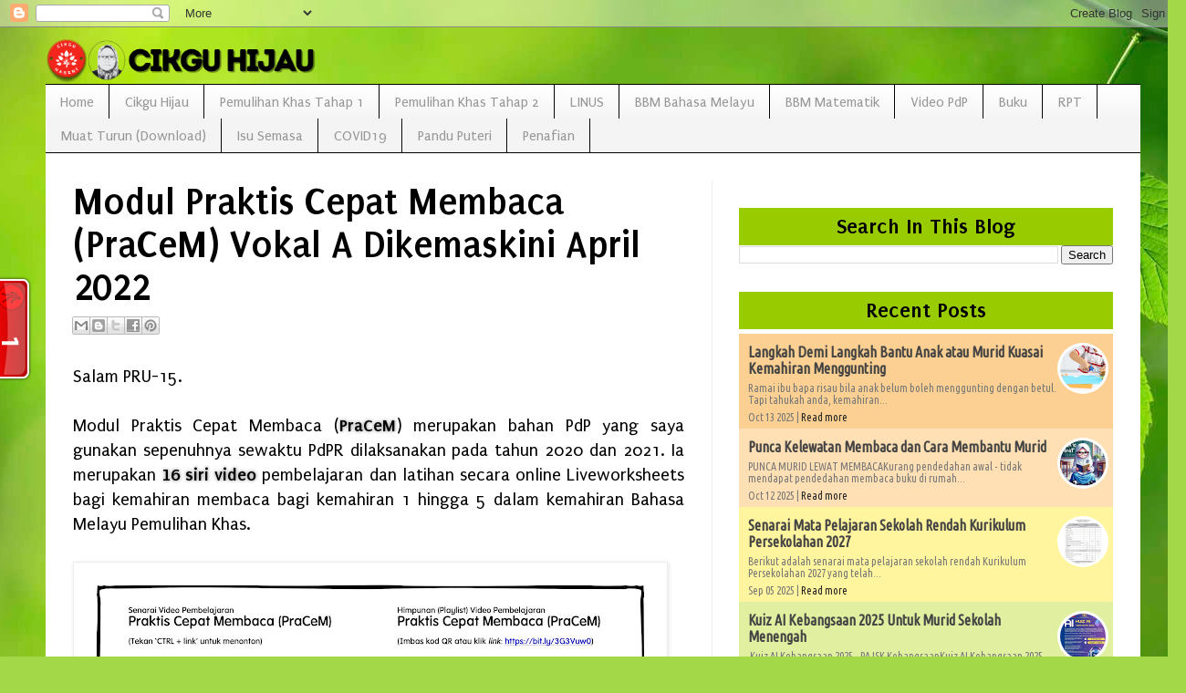

--- FILE ---
content_type: text/html; charset=UTF-8
request_url: https://www.cikguhijau.com/2022/11/modul-praktis-cepat-membaca-pracem.html
body_size: 22554
content:
<!DOCTYPE html>
<html class='v2' dir='ltr' xmlns='http://www.w3.org/1999/xhtml' xmlns:b='http://www.google.com/2005/gml/b' xmlns:data='http://www.google.com/2005/gml/data' xmlns:expr='http://www.google.com/2005/gml/expr'>
<head>
<link href='https://www.blogger.com/static/v1/widgets/335934321-css_bundle_v2.css' rel='stylesheet' type='text/css'/>
<script async='async' crossorigin='anonymous' src='https://pagead2.googlesyndication.com/pagead/js/adsbygoogle.js?client=ca-pub-9185401913583584'></script>
<meta content='IE=EmulateIE7' http-equiv='X-UA-Compatible'/>
<meta content='width=1200' name='viewport'/>
<meta content='text/html; charset=UTF-8' http-equiv='Content-Type'/>
<meta content='blogger' name='generator'/>
<link href='https://www.cikguhijau.com/favicon.ico' rel='icon' type='image/x-icon'/>
<link href='https://www.cikguhijau.com/2022/11/modul-praktis-cepat-membaca-pracem.html' rel='canonical'/>
<link rel="alternate" type="application/atom+xml" title="Cikgu Hijau - Atom" href="https://www.cikguhijau.com/feeds/posts/default" />
<link rel="alternate" type="application/rss+xml" title="Cikgu Hijau - RSS" href="https://www.cikguhijau.com/feeds/posts/default?alt=rss" />
<link rel="service.post" type="application/atom+xml" title="Cikgu Hijau - Atom" href="https://www.blogger.com/feeds/8218368556468225960/posts/default" />

<link rel="alternate" type="application/atom+xml" title="Cikgu Hijau - Atom" href="https://www.cikguhijau.com/feeds/2829885417745818073/comments/default" />
<!--Can't find substitution for tag [blog.ieCssRetrofitLinks]-->
<link href='https://blogger.googleusercontent.com/img/b/R29vZ2xl/AVvXsEhzsB-ySIxtdHmzWcorQZl3naHAyEPrR5Z7N0o5qInrhkrym-JWma9J_Ei_8RZ-Stnz1K9Dz3LXKSNPEdycpKK_5FFohk3QLn6X70XcHSZ5BpfRraQM-ayXr2AXRj4hALZhoYPeCUu8JY5-Uv_oFziy3PcTYq_8t4SF9YO7U83BhWYnqn6R58D4QCxsdg/w640-h452/PraCeM%20KP5_Video%20PdP.jpg' rel='image_src'/>
<meta content='BBM,BBM Bahasa Melayu,Bahasa Melayu Pemulihan Khas,Pemulihan Khas,Download,Praktis Cepat Membaca,PraCeM,' name='description'/>
<meta content='https://www.cikguhijau.com/2022/11/modul-praktis-cepat-membaca-pracem.html' property='og:url'/>
<meta content='Modul Praktis Cepat Membaca (PraCeM) Vokal A Dikemaskini April 2022' property='og:title'/>
<meta content='BBM,BBM Bahasa Melayu,Bahasa Melayu Pemulihan Khas,Pemulihan Khas,Download,Praktis Cepat Membaca,PraCeM,' property='og:description'/>
<meta content='https://blogger.googleusercontent.com/img/b/R29vZ2xl/AVvXsEhzsB-ySIxtdHmzWcorQZl3naHAyEPrR5Z7N0o5qInrhkrym-JWma9J_Ei_8RZ-Stnz1K9Dz3LXKSNPEdycpKK_5FFohk3QLn6X70XcHSZ5BpfRraQM-ayXr2AXRj4hALZhoYPeCUu8JY5-Uv_oFziy3PcTYq_8t4SF9YO7U83BhWYnqn6R58D4QCxsdg/w1200-h630-p-k-no-nu/PraCeM%20KP5_Video%20PdP.jpg' property='og:image'/>
<title>Cikgu Hijau: Modul Praktis Cepat Membaca (PraCeM) Vokal A Dikemaskini April 2022</title>
<style type='text/css'>@font-face{font-family:'Dancing Script';font-style:normal;font-weight:700;font-display:swap;src:url(//fonts.gstatic.com/s/dancingscript/v29/If2cXTr6YS-zF4S-kcSWSVi_sxjsohD9F50Ruu7B1i03Rep8hNX6plRPjLo.woff2)format('woff2');unicode-range:U+0102-0103,U+0110-0111,U+0128-0129,U+0168-0169,U+01A0-01A1,U+01AF-01B0,U+0300-0301,U+0303-0304,U+0308-0309,U+0323,U+0329,U+1EA0-1EF9,U+20AB;}@font-face{font-family:'Dancing Script';font-style:normal;font-weight:700;font-display:swap;src:url(//fonts.gstatic.com/s/dancingscript/v29/If2cXTr6YS-zF4S-kcSWSVi_sxjsohD9F50Ruu7B1i03ROp8hNX6plRPjLo.woff2)format('woff2');unicode-range:U+0100-02BA,U+02BD-02C5,U+02C7-02CC,U+02CE-02D7,U+02DD-02FF,U+0304,U+0308,U+0329,U+1D00-1DBF,U+1E00-1E9F,U+1EF2-1EFF,U+2020,U+20A0-20AB,U+20AD-20C0,U+2113,U+2C60-2C7F,U+A720-A7FF;}@font-face{font-family:'Dancing Script';font-style:normal;font-weight:700;font-display:swap;src:url(//fonts.gstatic.com/s/dancingscript/v29/If2cXTr6YS-zF4S-kcSWSVi_sxjsohD9F50Ruu7B1i03Sup8hNX6plRP.woff2)format('woff2');unicode-range:U+0000-00FF,U+0131,U+0152-0153,U+02BB-02BC,U+02C6,U+02DA,U+02DC,U+0304,U+0308,U+0329,U+2000-206F,U+20AC,U+2122,U+2191,U+2193,U+2212,U+2215,U+FEFF,U+FFFD;}@font-face{font-family:'Puritan';font-style:normal;font-weight:400;font-display:swap;src:url(//fonts.gstatic.com/s/puritan/v25/845YNMgkAJ2VTtIoxJ36RPSL90I.woff2)format('woff2');unicode-range:U+0000-00FF,U+0131,U+0152-0153,U+02BB-02BC,U+02C6,U+02DA,U+02DC,U+0304,U+0308,U+0329,U+2000-206F,U+20AC,U+2122,U+2191,U+2193,U+2212,U+2215,U+FEFF,U+FFFD;}@font-face{font-family:'Puritan';font-style:normal;font-weight:700;font-display:swap;src:url(//fonts.gstatic.com/s/puritan/v25/845dNMgkAJ2VTtIozCbfUdmp-mjFVeo.woff2)format('woff2');unicode-range:U+0000-00FF,U+0131,U+0152-0153,U+02BB-02BC,U+02C6,U+02DA,U+02DC,U+0304,U+0308,U+0329,U+2000-206F,U+20AC,U+2122,U+2191,U+2193,U+2212,U+2215,U+FEFF,U+FFFD;}</style>
<style id='page-skin-1' type='text/css'><!--
/*
-----------------------------------------------
Blogger Template Style
Name:     Simple
Designer: Josh Peterson
URL:      www.noaesthetic.com
----------------------------------------------- */
/* Variable definitions
====================
<Variable name="keycolor" description="Main Color" type="color" default="#66bbdd"/>
<Group description="Page Text" selector="body">
<Variable name="body.font" description="Font" type="font"
default="normal normal 12px Arial, Tahoma, Helvetica, FreeSans, sans-serif"/>
<Variable name="body.text.color" description="Text Color" type="color" default="#222222"/>
</Group>
<Group description="Backgrounds" selector=".body-fauxcolumns-outer">
<Variable name="body.background.color" description="Outer Background" type="color" default="#66bbdd"/>
<Variable name="content.background.color" description="Main Background" type="color" default="#ffffff"/>
<Variable name="header.background.color" description="Header Background" type="color" default="transparent"/>
</Group>
<Group description="Links" selector=".main-outer">
<Variable name="link.color" description="Link Color" type="color" default="#2288bb"/>
<Variable name="link.visited.color" description="Visited Color" type="color" default="#888888"/>
<Variable name="link.hover.color" description="Hover Color" type="color" default="#33aaff"/>
</Group>
<Group description="Blog Title" selector=".header h1">
<Variable name="header.font" description="Font" type="font"
default="normal normal 60px Arial, Tahoma, Helvetica, FreeSans, sans-serif"/>
<Variable name="header.text.color" description="Title Color" type="color" default="#3399bb" />
</Group>
<Group description="Blog Description" selector=".header .description">
<Variable name="description.text.color" description="Description Color" type="color"
default="#777777" />
</Group>
<Group description="Tabs Text" selector=".tabs-inner .widget li a">
<Variable name="tabs.font" description="Font" type="font"
default="normal normal 14px Arial, Tahoma, Helvetica, FreeSans, sans-serif"/>
<Variable name="tabs.text.color" description="Text Color" type="color" default="#999999"/>
<Variable name="tabs.selected.text.color" description="Selected Color" type="color" default="#000000"/>
</Group>
<Group description="Tabs Background" selector=".tabs-outer .PageList">
<Variable name="tabs.background.color" description="Background Color" type="color" default="#f5f5f5"/>
<Variable name="tabs.selected.background.color" description="Selected Color" type="color" default="#eeeeee"/>
</Group>
<Group description="Post Title" selector="h3.post-title, .comments h4">
<Variable name="post.title.font" description="Font" type="font"
default="normal normal 22px Arial, Tahoma, Helvetica, FreeSans, sans-serif"/>
</Group>
<Group description="Date Header" selector=".date-header">
<Variable name="date.header.color" description="Text Color" type="color"
default="#000000"/>
<Variable name="date.header.background.color" description="Background Color" type="color"
default="transparent"/>
</Group>
<Group description="Post Footer" selector=".post-footer">
<Variable name="post.footer.text.color" description="Text Color" type="color" default="#666666"/>
<Variable name="post.footer.background.color" description="Background Color" type="color"
default="#f9f9f9"/>
<Variable name="post.footer.border.color" description="Shadow Color" type="color" default="#eeeeee"/>
</Group>
<Group description="Gadgets" selector="h2">
<Variable name="widget.title.font" description="Title Font" type="font"
default="normal bold 11px Arial, Tahoma, Helvetica, FreeSans, sans-serif"/>
<Variable name="widget.title.text.color" description="Title Color" type="color" default="#000000"/>
<Variable name="widget.alternate.text.color" description="Alternate Color" type="color" default="#999999"/>
</Group>
<Group description="Images" selector=".main-inner">
<Variable name="image.background.color" description="Background Color" type="color" default="#ffffff"/>
<Variable name="image.border.color" description="Border Color" type="color" default="#eeeeee"/>
<Variable name="image.text.color" description="Caption Text Color" type="color" default="#000000"/>
</Group>
<Group description="Accents" selector=".content-inner">
<Variable name="body.rule.color" description="Separator Line Color" type="color" default="#eeeeee"/>
<Variable name="tabs.border.color" description="Tabs Border Color" type="color" default="#ededed"/>
</Group>
<Variable name="body.background" description="Body Background" type="background"
color="#b0dc63" default="$(color) none repeat scroll top left"/>
<Variable name="body.background.override" description="Body Background Override" type="string" default=""/>
<Variable name="body.background.gradient.cap" description="Body Gradient Cap" type="url"
default="url(//www.blogblog.com/1kt/simple/gradients_light.png)"/>
<Variable name="body.background.gradient.tile" description="Body Gradient Tile" type="url"
default="url(//www.blogblog.com/1kt/simple/body_gradient_tile_light.png)"/>
<Variable name="content.background.color.selector" description="Content Background Color Selector" type="string" default=".content-inner"/>
<Variable name="content.padding" description="Content Padding" type="length" default="10px"/>
<Variable name="content.padding.horizontal" description="Content Horizontal Padding" type="length" default="10px"/>
<Variable name="content.shadow.spread" description="Content Shadow Spread" type="length" default="40px"/>
<Variable name="content.shadow.spread.webkit" description="Content Shadow Spread (WebKit)" type="length" default="5px"/>
<Variable name="content.shadow.spread.ie" description="Content Shadow Spread (IE)" type="length" default="10px"/>
<Variable name="main.border.width" description="Main Border Width" type="length" default="0"/>
<Variable name="header.background.gradient" description="Header Gradient" type="url" default="none"/>
<Variable name="header.shadow.offset.left" description="Header Shadow Offset Left" type="length" default="-1px"/>
<Variable name="header.shadow.offset.top" description="Header Shadow Offset Top" type="length" default="-1px"/>
<Variable name="header.shadow.spread" description="Header Shadow Spread" type="length" default="1px"/>
<Variable name="header.padding" description="Header Padding" type="length" default="30px"/>
<Variable name="header.border.size" description="Header Border Size" type="length" default="1px"/>
<Variable name="header.bottom.border.size" description="Header Bottom Border Size" type="length" default="1px"/>
<Variable name="header.border.horizontalsize" description="Header Horizontal Border Size" type="length" default="0"/>
<Variable name="description.text.size" description="Description Text Size" type="string" default="140%"/>
<Variable name="tabs.margin.top" description="Tabs Margin Top" type="length" default="0" />
<Variable name="tabs.margin.side" description="Tabs Side Margin" type="length" default="30px" />
<Variable name="tabs.background.gradient" description="Tabs Background Gradient" type="url"
default="url(//www.blogblog.com/1kt/simple/gradients_light.png)"/>
<Variable name="tabs.border.width" description="Tabs Border Width" type="length" default="1px"/>
<Variable name="tabs.bevel.border.width" description="Tabs Bevel Border Width" type="length" default="1px"/>
<Variable name="date.header.padding" description="Date Header Padding" type="string" default="inherit"/>
<Variable name="date.header.letterspacing" description="Date Header Letter Spacing" type="string" default="inherit"/>
<Variable name="date.header.margin" description="Date Header Margin" type="string" default="inherit"/>
<Variable name="post.margin.bottom" description="Post Bottom Margin" type="length" default="25px"/>
<Variable name="image.border.small.size" description="Image Border Small Size" type="length" default="2px"/>
<Variable name="image.border.large.size" description="Image Border Large Size" type="length" default="5px"/>
<Variable name="page.width.selector" description="Page Width Selector" type="string" default=".region-inner"/>
<Variable name="page.width" description="Page Width" type="string" default="auto"/>
<Variable name="main.section.margin" description="Main Section Margin" type="length" default="15px"/>
<Variable name="main.padding" description="Main Padding" type="length" default="15px"/>
<Variable name="main.padding.top" description="Main Padding Top" type="length" default="30px"/>
<Variable name="main.padding.bottom" description="Main Padding Bottom" type="length" default="30px"/>
<Variable name="paging.background"
color="#ffffff"
description="Background of blog paging area" type="background"
default="transparent none no-repeat scroll top center"/>
<Variable name="footer.bevel" description="Bevel border length of footer" type="length" default="0"/>
<Variable name="mobile.background.overlay" description="Mobile Background Overlay" type="string"
default="transparent none repeat scroll top left"/>
<Variable name="mobile.background.size" description="Mobile Background Size" type="string" default="auto"/>
<Variable name="mobile.button.color" description="Mobile Button Color" type="color" default="#ffffff" />
<Variable name="startSide" description="Side where text starts in blog language" type="automatic" default="left"/>
<Variable name="endSide" description="Side where text ends in blog language" type="automatic" default="right"/>
*/
/* Content
----------------------------------------------- */
body {
font: normal normal 18px Puritan;
color: #000000;
background: #a3d848 url(https://themes.googleusercontent.com/image?id=1DUGuUZZVgme1NrK8EZNhuYce4LwJ9r9X6h8IiXRxnN4BiiAOyuLkHr4OOMmmtMneEiLz) no-repeat fixed top center /* Credit: konradlew (http://www.istockphoto.com/portfolio/konradlew?platform=blogger) */;
padding: 0 40px 40px 40px;
}
html body .region-inner {
min-width: 0;
max-width: 100%;
width: auto;
}
a:link {
text-decoration:none;
color: #77b421;
}
a:visited {
text-decoration:none;
color: #858585;
}
a:hover {
text-decoration:underline;
color: #3367D6;
}
.body-fauxcolumn-outer .fauxcolumn-inner {
background: transparent none repeat scroll top left;
_background-image: none;
}
.body-fauxcolumn-outer .cap-top {
position: absolute;
z-index: 1;
height: 400px;
width: 100%;
background: #a3d848 url(https://themes.googleusercontent.com/image?id=1DUGuUZZVgme1NrK8EZNhuYce4LwJ9r9X6h8IiXRxnN4BiiAOyuLkHr4OOMmmtMneEiLz) no-repeat fixed top center /* Credit: konradlew (http://www.istockphoto.com/portfolio/konradlew?platform=blogger) */;
}
.body-fauxcolumn-outer .cap-top .cap-left {
width: 100%;
background: transparent none repeat-x scroll top left;
_background-image: none;
}
.content-outer {
margin-bottom: 1px;
}
.content-inner {
padding: 10px 10px;
}
.content-inner {
background-color: #ffffff;
}
b {
text-decoration:none;
text-shadow: 0 0 0.2em #B0B0B0 , 0 0 0.2em #B0B0B0 ;
padding: 0px;
}
/* Header
----------------------------------------------- */
.header-outer {
background: rgba(0,0,0,0) none repeat-x scroll 0 -400px;
_background-image: none;
}
.Header h1 {
font: normal bold 100px Dancing Script;
text-align: center;
text-shadow: 2px 2px 4px #000000;
color: #8ab632;
}
.Header h1 a {
color: #8ab632;
}
.Header .description {
font-size: 140%;
font-size:26px;
text-shadow: 1px 1px 2px #000000;
text-align: center;
color: #747474;
}
.header-inner .Header .titlewrapper {
padding: 22px 30px;
}
.header-inner .Header .descriptionwrapper {
padding: 0 30px;
}
/* Tabs
----------------------------------------------- */
.tabs-inner .section:first-child {
border-top: 1px solid #000000;
}
.tabs-inner .section:first-child ul {
margin-top: -1px;
border-top: 1px solid #000000;
border-left: 0 solid #000000;
border-right: 0 solid #000000;
}
.tabs-inner .widget ul {
background: #f4f4f4 url(//www.blogblog.com/1kt/simple/gradients_light.png) repeat-x scroll 0 -800px;
_background-image: none;
border-bottom: 1px solid #000000;
margin-top: 0;
margin-left: -30px;
margin-right: -30px;
}
.tabs-inner .widget li a {
display: inline-block;
padding: .6em 1em;
font: normal normal 16px Puritan;
color: #979797;
border-left: 1px solid #ffffff;
border-right: 1px solid #000000;
}
.tabs-inner .widget li:first-child a {
border-left: none;
}
.tabs-inner .widget li.selected a, .tabs-inner .widget li a:hover {
color: #000000;
background-color: #ededed;
text-decoration: none;
}
/* Columns
----------------------------------------------- */
.main-outer {
border-top: 0 solid #ededed;
}
.fauxcolumn-left-outer .fauxcolumn-inner {
border-right: 1px solid #ededed;
}
.fauxcolumn-right-outer .fauxcolumn-inner {
border-left: 1px solid #ededed;
}
/* Headings
----------------------------------------------- */
h2 {
text-align:center;
border: 1px hidden #000000;
background : #99CC00;
font-family:Puritan;
font-size:24px;
padding: 4px;
}
/* Widgets
----------------------------------------------- */
.widget .zippy {
color: #979797;
text-shadow: 2px 2px 1px rgba(0, 0, 0, .1);
.widget .popular-posts ul {
list-style: none;
}
/* Posts
----------------------------------------------- */
.date-header span {
text-align:left;
background-color: rgba(0,0,0,0);
color: #222222;
padding: inherit;
letter-spacing: inherit;
margin: inherit;
}
.main-inner {
padding-top: 30px;
padding-bottom: 30px;
}
.main-inner .column-center-inner {
padding: 0 15px;
}
.main-inner .column-center-inner .section {
margin: 0 15px;
}
.post {
margin: 0 0 25px 0;
}
h3.post-title, .comments h4 {
text-align:left;
font-family:Puritan;
font-size:36px;
padding: 8px;
}
.post blockquote { background: ##A9F5F2; -moz-border-radius-bottomright: 10px; -moz-border-radius-topleft: 10px; padding: 6px; Border: 1px inset #ffffff; margin:1em 20px; }
blockquote:hover {
-webkit-border-radius: 36px 12px;
-moz-border-radius: 36px 12px;
-webkit-transform: skew(1.deg,1.5deg);
-moz-transform: rotate(3deg);
-webkit-transform: rotate(3deg); }
border:1px dashed ##A9F5F2;
-moz-border-radius-bottomright: 10px;
-moz-border-radius-topleft: 10px;
}
.post-body {
font-size: 110%;
line-height: 1.4;
position: relative;
}
.post-body img, .post-body .tr-caption-container, .Profile img, .Image img,
.BlogList .item-thumbnail img {
padding: 2px;
background: #ffffff;
border: 1px solid #ededed;
-moz-box-shadow: 1px 1px 5px rgba(0, 0, 0, .1);
-webkit-box-shadow: 1px 1px 5px rgba(0, 0, 0, .1);
box-shadow: 1px 1px 5px rgba(0, 0, 0, .1);
}
.post-body img, .post-body .tr-caption-container {
padding: 5px;
}
.post-body .tr-caption-container {
color: #0000ff;
}
.post-body .tr-caption-container img {
padding: 0;
background: transparent;
border: none;
-moz-box-shadow: 0 0 0 rgba(0, 0, 0, .1);
-webkit-box-shadow: 0 0 0 rgba(0, 0, 0, .1);
box-shadow: 0 0 0 rgba(0, 0, 0, .1);
}
.post-header {
margin: 0 0 1.5em;
line-height: 1.6;
font-size: 90%;
}
.post-footer {
margin: 20px -2px 0;
padding: 5px 10px;
color: #616161;
background-color: #f8f8f8;
border-bottom: 1px solid #ededed;
line-height: 1.6;
font-size: 90%;
}
#comments .comment-author {
padding-top: 1.5em;
border-top: 1px solid #ededed;
background-position: 0 1.5em;
}
#comments .comment-author:first-child {
padding-top: 0;
border-top: none;
}
.avatar-image-container {
margin: .2em 0 0;
}
#comments .avatar-image-container img {
border: 1px solid #ededed;
}
/* Comments
----------------------------------------------- */
#comments h4 {
margin:1em 0;
font-weight: bold;
line-height: 1.4em;
text-transform:uppercase;
letter-spacing:.2em;
color: #ffffff;
}
#comments {
height:400px;overflow:auto;
}
.comments .comments-content .icon.blog-author {
background-repeat: no-repeat;
background-image: url([data-uri]);
}
.comments .comments-content .loadmore a {
border-top: 1px solid #979797;
border-bottom: 1px solid #979797;
}
.comments .comment-thread.inline-thread {
background-color: #f8f8f8;
}
.comments .continue {
border-top: 2px solid #979797;
}
/* Accents
---------------------------------------------- */
.section-columns td.columns-cell {
border-left: 1px solid #ededed;
}
.blog-pager {
background: transparent none no-repeat scroll top center;
}
.blog-pager-older-link, .home-link,
.blog-pager-newer-link {
background-color: #ffffff;
padding: 5px; display: none;
}
.footer-outer {
border-top: 0 dashed #bbbbbb;
}
.header-outer, .content-inner { background-color: transparent; }.main-outer, .tabs-outer { background-color: #ffffff;}
/* Mobile
----------------------------------------------- */
body.mobile  {
background-size: auto;
}
.mobile .body-fauxcolumn-outer {
background: transparent none repeat scroll top left;
}
.mobile .body-fauxcolumn-outer .cap-top {
background-size: 100% auto;
}
.mobile .content-outer {
-webkit-box-shadow: 0 0 3px rgba(0, 0, 0, .15);
box-shadow: 0 0 3px rgba(0, 0, 0, .15);
padding: 0 40px;
}
body.mobile .AdSense {
margin: 0 -40px;
}
.mobile .tabs-inner .widget ul {
margin-left: 0;
margin-right: 0;
}
.mobile .post {
margin: 0;
}
.mobile .main-inner .column-center-inner .section {
margin: 0;
}
.mobile .date-header span {
padding: 0.1em 10px;
margin: 0 -10px;
}
.mobile h3.post-title {
text-align:center;
margin: 0;
}
.mobile .blog-pager {
background: transparent none no-repeat scroll top center;
}
.mobile .footer-outer {
border-top: none;
}
.mobile .main-inner, .mobile .footer-inner {
background-color: #ffffff;
}
.mobile-index-contents {
color: #000000;
}
.mobile-link-button {
background-color: #77b421;
}
.mobile-link-button a:link, .mobile-link-button a:visited {
color: #ffffff;
}
.mobile .tabs-inner .section:first-child {
border-top: none;
}
.mobile .tabs-inner .PageList .widget-content {
background-color: #ededed;
color: #000000;
border-top: 1px solid #000000;
border-bottom: 1px solid #000000;
}
.mobile .tabs-inner .PageList .widget-content .pagelist-arrow {
border-left: 1px solid #000000;
}
h3.post-title {
font: bold 42px Puritan !important;
}
--></style>
<style id='template-skin-1' type='text/css'><!--
body {
min-width: 1220px;
}
.content-outer, .content-fauxcolumn-outer, .region-inner {
min-width: 1220px;
max-width: 1220px;
_width: 1220px;
}
.main-inner .columns {
padding-left: 0px;
padding-right: 470px;
}
.main-inner .fauxcolumn-center-outer {
left: 0px;
right: 470px;
/* IE6 does not respect left and right together */
_width: expression(this.parentNode.offsetWidth -
parseInt("0px") -
parseInt("470px") + 'px');
}
.main-inner .fauxcolumn-left-outer {
width: 0px;
}
.main-inner .fauxcolumn-right-outer {
width: 470px;
}
.main-inner .column-left-outer {
width: 0px;
right: 100%;
margin-left: -0px;
}
.main-inner .column-right-outer {
width: 470px;
margin-right: -470px;
}
#layout {
min-width: 0;
}
#layout .content-outer {
min-width: 0;
width: 800;
}
#layout .region-inner {
min-width: 0;
width: auto;
}
--></style>
<link href='https://www.blogger.com/dyn-css/authorization.css?targetBlogID=8218368556468225960&amp;zx=1415acf7-80c8-4776-b252-d64726bdafa2' media='none' onload='if(media!=&#39;all&#39;)media=&#39;all&#39;' rel='stylesheet'/><noscript><link href='https://www.blogger.com/dyn-css/authorization.css?targetBlogID=8218368556468225960&amp;zx=1415acf7-80c8-4776-b252-d64726bdafa2' rel='stylesheet'/></noscript>
<meta name='google-adsense-platform-account' content='ca-host-pub-1556223355139109'/>
<meta name='google-adsense-platform-domain' content='blogspot.com'/>

<script async src="https://pagead2.googlesyndication.com/pagead/js/adsbygoogle.js?client=ca-pub-9185401913583584&host=ca-host-pub-1556223355139109" crossorigin="anonymous"></script>

<!-- data-ad-client=ca-pub-9185401913583584 -->

</head>
<body class='loading'>
<div class='navbar section' id='navbar'><div class='widget Navbar' data-version='1' id='Navbar1'><script type="text/javascript">
    function setAttributeOnload(object, attribute, val) {
      if(window.addEventListener) {
        window.addEventListener('load',
          function(){ object[attribute] = val; }, false);
      } else {
        window.attachEvent('onload', function(){ object[attribute] = val; });
      }
    }
  </script>
<div id="navbar-iframe-container"></div>
<script type="text/javascript" src="https://apis.google.com/js/platform.js"></script>
<script type="text/javascript">
      gapi.load("gapi.iframes:gapi.iframes.style.bubble", function() {
        if (gapi.iframes && gapi.iframes.getContext) {
          gapi.iframes.getContext().openChild({
              url: 'https://www.blogger.com/navbar/8218368556468225960?po\x3d2829885417745818073\x26origin\x3dhttps://www.cikguhijau.com',
              where: document.getElementById("navbar-iframe-container"),
              id: "navbar-iframe"
          });
        }
      });
    </script><script type="text/javascript">
(function() {
var script = document.createElement('script');
script.type = 'text/javascript';
script.src = '//pagead2.googlesyndication.com/pagead/js/google_top_exp.js';
var head = document.getElementsByTagName('head')[0];
if (head) {
head.appendChild(script);
}})();
</script>
</div></div>
<div class='body-fauxcolumns'>
<div class='fauxcolumn-outer body-fauxcolumn-outer'>
<div class='cap-top'>
<div class='cap-left'></div>
<div class='cap-right'></div>
</div>
<div class='fauxborder-left'>
<div class='fauxborder-right'></div>
<div class='fauxcolumn-inner'>
</div>
</div>
<div class='cap-bottom'>
<div class='cap-left'></div>
<div class='cap-right'></div>
</div>
</div>
</div>
<div class='content'>
<div class='content-fauxcolumns'>
<div class='fauxcolumn-outer content-fauxcolumn-outer'>
<div class='cap-top'>
<div class='cap-left'></div>
<div class='cap-right'></div>
</div>
<div class='fauxborder-left'>
<div class='fauxborder-right'></div>
<div class='fauxcolumn-inner'>
</div>
</div>
<div class='cap-bottom'>
<div class='cap-left'></div>
<div class='cap-right'></div>
</div>
</div>
</div>
<div class='content-outer'>
<div class='content-cap-top cap-top'>
<div class='cap-left'></div>
<div class='cap-right'></div>
</div>
<div class='fauxborder-left content-fauxborder-left'>
<div class='fauxborder-right content-fauxborder-right'></div>
<div class='content-inner'>
<header>
<div class='header-outer'>
<div class='header-cap-top cap-top'>
<div class='cap-left'></div>
<div class='cap-right'></div>
</div>
<div class='fauxborder-left header-fauxborder-left'>
<div class='fauxborder-right header-fauxborder-right'></div>
<div class='region-inner header-inner'>
<div class='header section' id='header'><div class='widget Header' data-version='1' id='Header1'>
<div id='header-inner'>
<a href='https://www.cikguhijau.com/' style='display: block'>
<img alt='Cikgu Hijau' height='52px; ' id='Header1_headerimg' src='https://blogger.googleusercontent.com/img/b/R29vZ2xl/AVvXsEgXADfNqYNavvYyIn482wP2wCXnIyiVlg6N-FWkgFg7562fbaocIIgcKrOvMVAvM-3wbri4_ZEy71-M8ecFm1FLRAOggDKUp7hFs9KHKZBj7jFrVdqvRao2YfMBcIQqcpe5CMowTBwM6EIe/' style='display: block' width='300px; '/>
</a>
</div>
</div></div>
</div>
</div>
<div class='header-cap-bottom cap-bottom'>
<div class='cap-left'></div>
<div class='cap-right'></div>
</div>
</div>
</header>
<div class='tabs-outer'>
<div class='tabs-cap-top cap-top'>
<div class='cap-left'></div>
<div class='cap-right'></div>
</div>
<div class='fauxborder-left tabs-fauxborder-left'>
<div class='fauxborder-right tabs-fauxborder-right'></div>
<div class='region-inner tabs-inner'>
<div class='tabs section' id='crosscol'><div class='widget PageList' data-version='1' id='PageList1'>
<h2>Pages</h2>
<div class='widget-content'>
<ul>
<li>
<a href='http://cikguhijau.blogspot.com/'>Home</a>
</li>
<li>
<a href='http://cikguhijau.blogspot.com/p/cikguhijau.html'>Cikgu Hijau</a>
</li>
<li>
<a href='http://cikguhijau.blogspot.com/p/program-pemulihan-khas.html'>Pemulihan Khas Tahap 1</a>
</li>
<li>
<a href='http://cikguhijau.blogspot.com/p/program-protim.html'>Pemulihan Khas Tahap 2</a>
</li>
<li>
<a href='http://cikguhijau.blogspot.com/p/program-linus.html'>LINUS</a>
</li>
<li>
<a href='https://www.cikguhijau.com/p/bahan-bantu-mengajar.html'>BBM Bahasa Melayu</a>
</li>
<li>
<a href='https://www.cikguhijau.com/p/bbm-matematik.html'>BBM Matematik</a>
</li>
<li>
<a href='https://www.cikguhijau.com/p/video-pdp.html'>Video PdP</a>
</li>
<li>
<a href='https://www.cikguhijau.com/p/buku.html'>Buku</a>
</li>
<li>
<a href='https://www.cikguhijau.com/p/rancangan-pengajaran.html'>RPT </a>
</li>
<li>
<a href='https://www.cikguhijau.com/p/download.html'>Muat Turun (Download)</a>
</li>
<li>
<a href='https://www.cikguhijau.com/p/isu-semasa-viral.html'>Isu Semasa</a>
</li>
<li>
<a href='https://www.cikguhijau.com/p/covid19.html'>COVID19</a>
</li>
<li>
<a href='http://cikguhijau.blogspot.com/p/pandu-puteri.html'>Pandu Puteri</a>
</li>
<li>
<a href='http://cikguhijau.blogspot.com/p/penafian.html'>Penafian</a>
</li>
</ul>
<div class='clear'></div>
</div>
</div></div>
<div class='tabs no-items section' id='crosscol-overflow'></div>
</div>
</div>
<div class='tabs-cap-bottom cap-bottom'>
<div class='cap-left'></div>
<div class='cap-right'></div>
</div>
</div>
<div class='main-outer'>
<div class='main-cap-top cap-top'>
<div class='cap-left'></div>
<div class='cap-right'></div>
</div>
<div class='fauxborder-left main-fauxborder-left'>
<div class='fauxborder-right main-fauxborder-right'></div>
<div class='region-inner main-inner'>
<div class='columns fauxcolumns'>
<div class='fauxcolumn-outer fauxcolumn-center-outer'>
<div class='cap-top'>
<div class='cap-left'></div>
<div class='cap-right'></div>
</div>
<div class='fauxborder-left'>
<div class='fauxborder-right'></div>
<div class='fauxcolumn-inner'>
</div>
</div>
<div class='cap-bottom'>
<div class='cap-left'></div>
<div class='cap-right'></div>
</div>
</div>
<div class='fauxcolumn-outer fauxcolumn-left-outer'>
<div class='cap-top'>
<div class='cap-left'></div>
<div class='cap-right'></div>
</div>
<div class='fauxborder-left'>
<div class='fauxborder-right'></div>
<div class='fauxcolumn-inner'>
</div>
</div>
<div class='cap-bottom'>
<div class='cap-left'></div>
<div class='cap-right'></div>
</div>
</div>
<div class='fauxcolumn-outer fauxcolumn-right-outer'>
<div class='cap-top'>
<div class='cap-left'></div>
<div class='cap-right'></div>
</div>
<div class='fauxborder-left'>
<div class='fauxborder-right'></div>
<div class='fauxcolumn-inner'>
</div>
</div>
<div class='cap-bottom'>
<div class='cap-left'></div>
<div class='cap-right'></div>
</div>
</div>
<!-- corrects IE6 width calculation -->
<div class='columns-inner'>
<div class='column-center-outer'>
<div class='column-center-inner'>
<div class='main section' id='main'><div class='widget Blog' data-version='1' id='Blog1'>
<div class='blog-posts hfeed'>

          <div class="date-outer">
        

          <div class="date-posts">
        
<div class='post-outer'>
<div class='post hentry' itemprop='blogPost' itemscope='itemscope' itemtype='http://schema.org/BlogPosting'>
<meta content='https://blogger.googleusercontent.com/img/b/R29vZ2xl/AVvXsEhzsB-ySIxtdHmzWcorQZl3naHAyEPrR5Z7N0o5qInrhkrym-JWma9J_Ei_8RZ-Stnz1K9Dz3LXKSNPEdycpKK_5FFohk3QLn6X70XcHSZ5BpfRraQM-ayXr2AXRj4hALZhoYPeCUu8JY5-Uv_oFziy3PcTYq_8t4SF9YO7U83BhWYnqn6R58D4QCxsdg/s72-w640-c-h452/PraCeM%20KP5_Video%20PdP.jpg' itemprop='image_url'/>
<meta content='8218368556468225960' itemprop='blogId'/>
<meta content='2829885417745818073' itemprop='postId'/>
<a name='2829885417745818073'></a>
<h3 class='post-title entry-title' itemprop='name'>
Modul Praktis Cepat Membaca (PraCeM) Vokal A Dikemaskini April 2022
</h3>
<div class='post-header'>
<div class='post-header-line-1'>
<div class='post-share-buttons goog-inline-block'>
<a class='goog-inline-block share-button sb-email' href='https://www.blogger.com/share-post.g?blogID=8218368556468225960&postID=2829885417745818073&target=email' target='_blank' title='Email This'><span class='share-button-link-text'>Email This</span></a><a class='goog-inline-block share-button sb-blog' href='https://www.blogger.com/share-post.g?blogID=8218368556468225960&postID=2829885417745818073&target=blog' onclick='window.open(this.href, "_blank", "height=270,width=475"); return false;' target='_blank' title='BlogThis!'><span class='share-button-link-text'>BlogThis!</span></a><a class='goog-inline-block share-button sb-twitter' href='https://www.blogger.com/share-post.g?blogID=8218368556468225960&postID=2829885417745818073&target=twitter' target='_blank' title='Share to X'><span class='share-button-link-text'>Share to X</span></a><a class='goog-inline-block share-button sb-facebook' href='https://www.blogger.com/share-post.g?blogID=8218368556468225960&postID=2829885417745818073&target=facebook' onclick='window.open(this.href, "_blank", "height=430,width=640"); return false;' target='_blank' title='Share to Facebook'><span class='share-button-link-text'>Share to Facebook</span></a><a class='goog-inline-block share-button sb-pinterest' href='https://www.blogger.com/share-post.g?blogID=8218368556468225960&postID=2829885417745818073&target=pinterest' target='_blank' title='Share to Pinterest'><span class='share-button-link-text'>Share to Pinterest</span></a>
</div>
</div>
</div>
<div class='post-body entry-content' id='post-body-2829885417745818073' itemprop='articleBody'>
Salam PRU-15.<br /><br /><div style="text-align: justify;">Modul Praktis Cepat Membaca (<b>PraCeM</b>) merupakan bahan PdP yang saya gunakan sepenuhnya sewaktu PdPR dilaksanakan pada tahun 2020 dan 2021. Ia merupakan <b>16 siri video</b> pembelajaran dan latihan secara online Liveworksheets bagi kemahiran membaca bagi kemahiran 1 hingga 5 dalam kemahiran Bahasa Melayu Pemulihan Khas.&nbsp;</div><div style="text-align: justify;"><br /></div><div class="separator" style="clear: both; text-align: center;"><a href="https://blogger.googleusercontent.com/img/b/R29vZ2xl/AVvXsEhzsB-ySIxtdHmzWcorQZl3naHAyEPrR5Z7N0o5qInrhkrym-JWma9J_Ei_8RZ-Stnz1K9Dz3LXKSNPEdycpKK_5FFohk3QLn6X70XcHSZ5BpfRraQM-ayXr2AXRj4hALZhoYPeCUu8JY5-Uv_oFziy3PcTYq_8t4SF9YO7U83BhWYnqn6R58D4QCxsdg/s3509/PraCeM%20KP5_Video%20PdP.jpg" style="clear: left; float: left; margin-bottom: 1em; margin-right: 1em;"><img border="0" data-original-height="2481" data-original-width="3509" height="452" loading="lazy" src="https://blogger.googleusercontent.com/img/b/R29vZ2xl/AVvXsEhzsB-ySIxtdHmzWcorQZl3naHAyEPrR5Z7N0o5qInrhkrym-JWma9J_Ei_8RZ-Stnz1K9Dz3LXKSNPEdycpKK_5FFohk3QLn6X70XcHSZ5BpfRraQM-ayXr2AXRj4hALZhoYPeCUu8JY5-Uv_oFziy3PcTYq_8t4SF9YO7U83BhWYnqn6R58D4QCxsdg/w640-h452/PraCeM%20KP5_Video%20PdP.jpg" width="640" /></a></div><div style="text-align: justify;"><br /></div><div style="text-align: justify;">Kaedah pengajaran yang digunakan adalah kaedah Kawalan Vokal Berstruktur (KVB). Kaedah ini dimulakan dengan murid belajar mengenal <b>SATU</b> huruf vokal sahaja terlebih dahulu, kemudian murid akan mengeja dan membunyikan suku kata, kemahiran mengeja diperlukan supaya murid dapat mengenal dan mengecam huruf-huruf yang dipelajari. Seterusnya murid akan membaca perkataan <b>tanpa lagi perlu mengeja</b>. Kemudian, sebagai aktiviti pengayaan dan pengukuhan, murid akan membaca rangkai kata dan ayat dalam petikan yang mudah.&nbsp;</div><div style="text-align: justify;"><br /></div><div style="text-align: justify;">Modul PraCeM Vokal A yang dikongsikan ini adalah modul susulan selepas PdP berasaskan 16 video Praktis Cepat Membaca (<b>PraCeM</b>)&nbsp; bersesuaian dengan pelaksanaan PdP secara bersemuka pada tahun 2022.&nbsp;<i>Trial and error</i> akan sentiasa berlaku dalam proses membina bahan bantu belajar yang berkesan untuk diaplikasi kepada murid khususnya murid pemulihan yang memerlukan lebih banyak bimbingan secara individu.</div><div style="text-align: justify;"><br /><h3>Muat Turun / <i>Download</i> Modul Format PDF</h3><div><br /></div><div>📌Telegram:&nbsp;<a href="https://t.me/CikguHaseni" target="_blank">https://t.me/CikguHaseni</a></div></div><div style="text-align: justify;"><br /></div><div class="separator" style="clear: both; text-align: center;"><a href="https://blogger.googleusercontent.com/img/b/R29vZ2xl/AVvXsEgoyYJ6p8GkEYQTLjYGPRp7qmwEdk_QnFHs_AK0nEdljBxzZ6SC04RmG4uU2U0qlVp1gGRA7NduaOyWBMqfvyXOIXq-yX8iKwi6bnqsIDuMam3ngjwDKcxUZ5aTZw0K9zCiKZB4ZZfNjzgKlPwA2gt3yXT1dAx4kTgBR3yP_uVUi79-vsy94vSSSbN1GA/s3509/PraCeM%20KP5_Cover.jpg" style="clear: left; float: left; margin-bottom: 1em; margin-right: 1em;"><img border="0" data-original-height="2481" data-original-width="3509" height="453" loading="lazy" src="https://blogger.googleusercontent.com/img/b/R29vZ2xl/AVvXsEgoyYJ6p8GkEYQTLjYGPRp7qmwEdk_QnFHs_AK0nEdljBxzZ6SC04RmG4uU2U0qlVp1gGRA7NduaOyWBMqfvyXOIXq-yX8iKwi6bnqsIDuMam3ngjwDKcxUZ5aTZw0K9zCiKZB4ZZfNjzgKlPwA2gt3yXT1dAx4kTgBR3yP_uVUi79-vsy94vSSSbN1GA/w640-h453/PraCeM%20KP5_Cover.jpg" width="640" /></a></div><br /><div class="separator" style="clear: both; text-align: center;"><a href="https://blogger.googleusercontent.com/img/b/R29vZ2xl/AVvXsEhEeiy4seFng9X3jpq56x2OCEzgsaK0dnK0s1o5IA_wvBI-cRrOa6eKJC3OwjHQRGcNDJS_bBICEaIoBX2cQtM-t6Up1EXu1ZwawDUswB0ST8nCMI_miAK1YAjAY4giP3VJgJq8V9Qzez3UPn_cJDsYe6NvdPa-sIPnqrNWqFBO3QMHLKA5TNGiSPgBGA/s3509/PraCeM%20KP5_2.jpg" style="clear: left; float: left; margin-bottom: 1em; margin-right: 1em;"><img border="0" data-original-height="2481" data-original-width="3509" height="453" loading="lazy" src="https://blogger.googleusercontent.com/img/b/R29vZ2xl/AVvXsEhEeiy4seFng9X3jpq56x2OCEzgsaK0dnK0s1o5IA_wvBI-cRrOa6eKJC3OwjHQRGcNDJS_bBICEaIoBX2cQtM-t6Up1EXu1ZwawDUswB0ST8nCMI_miAK1YAjAY4giP3VJgJq8V9Qzez3UPn_cJDsYe6NvdPa-sIPnqrNWqFBO3QMHLKA5TNGiSPgBGA/w640-h453/PraCeM%20KP5_2.jpg" width="640" /></a></div><br /><div class="separator" style="clear: both; text-align: center;"><a href="https://blogger.googleusercontent.com/img/b/R29vZ2xl/AVvXsEhEojjZgqg8Chg3tjok6CIJwEphhqtB0mKdA9XRKvlOp6oVQJpyN3rXjbtq52DXAvPAuLvXkmERJ5ltoMZqyyDuvZcFFvgT8ulV35xk4ikGYKZq_hxPGRsQQ0eWN0znIiGlegywU0qg708HeZkLCUPfrQC67_05g3gKqEK8hJZy9Hpn33YTrYmsH1WUSQ/s3509/PraCeM%20KP5_3.jpg" style="clear: left; float: left; margin-bottom: 1em; margin-right: 1em;"><img border="0" data-original-height="2481" data-original-width="3509" height="453" loading="lazy" src="https://blogger.googleusercontent.com/img/b/R29vZ2xl/AVvXsEhEojjZgqg8Chg3tjok6CIJwEphhqtB0mKdA9XRKvlOp6oVQJpyN3rXjbtq52DXAvPAuLvXkmERJ5ltoMZqyyDuvZcFFvgT8ulV35xk4ikGYKZq_hxPGRsQQ0eWN0znIiGlegywU0qg708HeZkLCUPfrQC67_05g3gKqEK8hJZy9Hpn33YTrYmsH1WUSQ/w640-h453/PraCeM%20KP5_3.jpg" width="640" /></a></div><br /><div class="separator" style="clear: both; text-align: center;"><a href="https://blogger.googleusercontent.com/img/b/R29vZ2xl/AVvXsEgCNHvxMX0jJjtMyFTBCUH0SsHBL2D-PbBTs-Q1xAMSaZxIAVj92sooesSzL0iGlpSpCAUMsp5HkJZXKLKuvha06yQ7Engd7rXQ5y0XrzIA8qL-nXVZxclOR1xOvyql1VWqArYVjAFVa2CnhMd8YGci2YDfs3g9YAJV6HoFJ9lLUqH-6VPEIE5jznlLuw/s3509/PraCeM%20KP5_4.jpg" style="clear: left; float: left; margin-bottom: 1em; margin-right: 1em;"><img border="0" data-original-height="2481" data-original-width="3509" height="453" loading="lazy" src="https://blogger.googleusercontent.com/img/b/R29vZ2xl/AVvXsEgCNHvxMX0jJjtMyFTBCUH0SsHBL2D-PbBTs-Q1xAMSaZxIAVj92sooesSzL0iGlpSpCAUMsp5HkJZXKLKuvha06yQ7Engd7rXQ5y0XrzIA8qL-nXVZxclOR1xOvyql1VWqArYVjAFVa2CnhMd8YGci2YDfs3g9YAJV6HoFJ9lLUqH-6VPEIE5jznlLuw/w640-h453/PraCeM%20KP5_4.jpg" width="640" /></a></div><br /><div class="separator" style="clear: both; text-align: center;"><a href="https://blogger.googleusercontent.com/img/b/R29vZ2xl/AVvXsEilHn2q03b5kb6ySogC-tVDBteEOjwzeMrDTUKRix7ZXavYMelSzaF5kLWY9MHsflQVMSNsecaNyk6tz_tMn8ZwhBn-GE2IDsSyLXxx0h-eIS5o7q-hV88NOer5KImcfGvt1RJ0MHtHdH93afOCF1pgtCLhnH765pgHfFcClOIAHx1PY39vUvsfnwLnvg/s3509/PraCeM%20KP5_5.jpg" style="clear: left; float: left; margin-bottom: 1em; margin-right: 1em;"><img border="0" data-original-height="2481" data-original-width="3509" height="453" loading="lazy" src="https://blogger.googleusercontent.com/img/b/R29vZ2xl/AVvXsEilHn2q03b5kb6ySogC-tVDBteEOjwzeMrDTUKRix7ZXavYMelSzaF5kLWY9MHsflQVMSNsecaNyk6tz_tMn8ZwhBn-GE2IDsSyLXxx0h-eIS5o7q-hV88NOer5KImcfGvt1RJ0MHtHdH93afOCF1pgtCLhnH765pgHfFcClOIAHx1PY39vUvsfnwLnvg/w640-h453/PraCeM%20KP5_5.jpg" width="640" /></a></div><br /><div class="separator" style="clear: both; text-align: center;"><a href="https://blogger.googleusercontent.com/img/b/R29vZ2xl/AVvXsEgP1sdy2qAXPPVOeooFoiggMXDXIKT1XGzAEPF2hU215neeIyuBCyYErIpNeCnC9_H_xPKj26sqbR6q-BTsgBe3o9F14940sXjjHHP4Nqvt8Lln59ZRUOmcHu_tKjnw70gOpztc6u63xhMgs-LQpiNtST9vEjpcYIoFLJFnfPiuzc_UEkCj-68H3BivKQ/s3509/PraCeM%20KP5_6.jpg" style="clear: left; float: left; margin-bottom: 1em; margin-right: 1em;"><img border="0" data-original-height="2481" data-original-width="3509" height="453" loading="lazy" src="https://blogger.googleusercontent.com/img/b/R29vZ2xl/AVvXsEgP1sdy2qAXPPVOeooFoiggMXDXIKT1XGzAEPF2hU215neeIyuBCyYErIpNeCnC9_H_xPKj26sqbR6q-BTsgBe3o9F14940sXjjHHP4Nqvt8Lln59ZRUOmcHu_tKjnw70gOpztc6u63xhMgs-LQpiNtST9vEjpcYIoFLJFnfPiuzc_UEkCj-68H3BivKQ/w640-h453/PraCeM%20KP5_6.jpg" width="640" /></a></div><br /><div class="separator" style="clear: both; text-align: center;"><a href="https://blogger.googleusercontent.com/img/b/R29vZ2xl/AVvXsEjVnX7xdYuPW-suCAL16sFeI4T008cqHPeLbUIpXIBWT-FXqRvdqK93_aOFw7jVW10OkKJmN9F6KJ6SKJhR2ZKFsZJ-g_G3vWagdlhs_IjWumbnZI1vXISljWUJe6RqMUGUioEA234LljQcW-tSO5WN2oO7r-m_TAVh82TVBKDhQQjgW3ErWV-HkSqfkw/s3509/PraCeM%20KP5_7.jpg" style="clear: left; float: left; margin-bottom: 1em; margin-right: 1em;"><img border="0" data-original-height="2481" data-original-width="3509" height="453" loading="lazy" src="https://blogger.googleusercontent.com/img/b/R29vZ2xl/AVvXsEjVnX7xdYuPW-suCAL16sFeI4T008cqHPeLbUIpXIBWT-FXqRvdqK93_aOFw7jVW10OkKJmN9F6KJ6SKJhR2ZKFsZJ-g_G3vWagdlhs_IjWumbnZI1vXISljWUJe6RqMUGUioEA234LljQcW-tSO5WN2oO7r-m_TAVh82TVBKDhQQjgW3ErWV-HkSqfkw/w640-h453/PraCeM%20KP5_7.jpg" width="640" /></a></div><br /><div class="separator" style="clear: both; text-align: center;"><a href="https://blogger.googleusercontent.com/img/b/R29vZ2xl/AVvXsEilfSdevY4QJki2uBdtD2sZiCS2Rl9apmry4a7eRSHhHS2TaeOo797XKTCHufA8E3OEu2xCZ6Q47Q_TxliuKdGCizP-T6eBO5u9G2a5gY51ceysCKWHSo-DktCIfKMAKDCJHmAvyt6YVfcorK3MEH8y4nonBwwZ5X_XOVB-6ZPT1mgKHSWJgLTJXr0Jtw/s3509/PraCeM%20KP5_8.jpg" style="clear: left; float: left; margin-bottom: 1em; margin-right: 1em;"><img border="0" data-original-height="2481" data-original-width="3509" height="453" loading="lazy" src="https://blogger.googleusercontent.com/img/b/R29vZ2xl/AVvXsEilfSdevY4QJki2uBdtD2sZiCS2Rl9apmry4a7eRSHhHS2TaeOo797XKTCHufA8E3OEu2xCZ6Q47Q_TxliuKdGCizP-T6eBO5u9G2a5gY51ceysCKWHSo-DktCIfKMAKDCJHmAvyt6YVfcorK3MEH8y4nonBwwZ5X_XOVB-6ZPT1mgKHSWJgLTJXr0Jtw/w640-h453/PraCeM%20KP5_8.jpg" width="640" /></a></div><br /><div style="text-align: justify;"><br /></div><div style="text-align: justify;"><br /></div><div style="text-align: justify;"><br /></div><div style="text-align: justify;"><br /></div><div style="text-align: justify;"><br /></div><div style="text-align: justify;"><br /></div><div style="text-align: justify;"><br /></div><div style="text-align: justify;"><br /></div><div style="text-align: justify;"><br /></div><div style="text-align: justify;"><br /></div><div style="text-align: justify;"><br /></div><div style="text-align: justify;"><br /></div><div style="text-align: justify;"><br /></div><div style="text-align: justify;"><br /></div><div style="text-align: justify;"><br /></div><div style="text-align: justify;"><br /></div><div style="text-align: justify;"><br /></div><div><br /></div>
<div style='clear: both;'></div>
</div>
<div class='post-footer'>
<div class='post-footer-line post-footer-line-1'><span class='post-author vcard'>
Penulis:
<span class='fn' itemprop='author' itemscope='itemscope' itemtype='http://schema.org/Person'>
<meta content='https://www.blogger.com/profile/04158604349067515378' itemprop='url'/>
<a href='https://www.blogger.com/profile/04158604349067515378' rel='author' title='author profile'>
<span itemprop='name'>Cikgu Hijau</span>
</a>
</span>
</span>
<span class='post-icons'>
<span class='item-action'>
<a href='https://www.blogger.com/email-post/8218368556468225960/2829885417745818073' title='Email Post'>
<img alt="" class="icon-action" height="13" src="//img1.blogblog.com/img/icon18_email.gif" width="18">
</a>
</span>
</span>
<span class='post-timestamp'>
at
<meta content='https://www.cikguhijau.com/2022/11/modul-praktis-cepat-membaca-pracem.html' itemprop='url'/>
<a class='timestamp-link' href='https://www.cikguhijau.com/2022/11/modul-praktis-cepat-membaca-pracem.html' rel='bookmark' title='permanent link'><abbr class='published' itemprop='datePublished' title='2022-11-10T22:09:00+08:00'>Thursday, November 10, 2022</abbr></a>
</span>
<span class='post-comment-link'>
</span>
<span class='post-backlinks post-comment-link'>
</span>
</div>
<div class='post-footer-line post-footer-line-2'></div>
<div class='post-footer-line post-footer-line-3'></div>
</div>
</div>
<nav class='nav-growpop'>
<a class='prev' href='https://www.cikguhijau.com/2022/11/pertandingan-kuiz-peribahasa-secara.html' id='Blog1_blog-pager-older-link'>
<span class='icon-wrap'><svg class='icon' height='24' viewBox='0 0 64 64' width='24'>
<use xlink:href='#arrow-left-2'></use>
</svg></span>
<div>
<h3 class='older-link' href='https://www.cikguhijau.com/2022/11/pertandingan-kuiz-peribahasa-secara.html'></h3>
</div>
</a>
<a class='next' href='https://www.cikguhijau.com/2022/11/what-is-research.html' id='Blog1_blog-pager-newer-link'>
<span class='icon-wrap'><svg class='icon' height='24' viewBox='0 0 64 64' width='24'>
<use xlink:href='#arrow-right-2'></use>
</svg></span>
<div>
<h3 class='newer-link' href='https://www.cikguhijau.com/2022/11/what-is-research.html'></h3>
</div>
</a>
</nav>
<div class='comments' id='comments'>
<a name='comments'></a>
<h4>No comments:</h4>
<div id='Blog1_comments-block-wrapper'>
<dl class='' id='comments-block'>
</dl>
</div>
<p class='comment-footer'>
<div class='comment-form'>
<a name='comment-form'></a>
<h4 id='comment-post-message'>Post a Comment</h4>
<p>
</p>
<a href='https://www.blogger.com/comment/frame/8218368556468225960?po=2829885417745818073&hl=en-GB&saa=85391&origin=https://www.cikguhijau.com' id='comment-editor-src'></a>
<iframe allowtransparency='true' class='blogger-iframe-colorize blogger-comment-from-post' frameborder='0' height='410px' id='comment-editor' name='comment-editor' src='' width='100%'></iframe>
<script src='https://www.blogger.com/static/v1/jsbin/2830521187-comment_from_post_iframe.js' type='text/javascript'></script>
<script type='text/javascript'>
      BLOG_CMT_createIframe('https://www.blogger.com/rpc_relay.html');
    </script>
</div>
</p>
</div>
</div>

        </div></div>
      
</div>
<div class='blog-pager' id='blog-pager'>
<span id='blog-pager-newer-link'>
<a class='blog-pager-newer-link' href='https://www.cikguhijau.com/2022/11/what-is-research.html' id='Blog1_blog-pager-newer-link' title='Newer Post'>Newer Post</a>
</span>
<span id='blog-pager-older-link'>
<a class='blog-pager-older-link' href='https://www.cikguhijau.com/2022/11/pertandingan-kuiz-peribahasa-secara.html' id='Blog1_blog-pager-older-link' title='Older Post'>Older Post</a>
</span>
<a class='home-link' href='https://www.cikguhijau.com/'>Home</a>
</div>
<div class='clear'></div>
<div class='post-feeds'>
<div class='feed-links'>
Subscribe to:
<a class='feed-link' href='https://www.cikguhijau.com/feeds/2829885417745818073/comments/default' target='_blank' type='application/atom+xml'>Post Comments (Atom)</a>
</div>
</div>
</div></div>
</div>
</div>
<div class='column-left-outer'>
<div class='column-left-inner'>
<aside>
</aside>
</div>
</div>
<div class='column-right-outer'>
<div class='column-right-inner'>
<aside>
<div class='sidebar section' id='sidebar-right-1'><div class='widget HTML' data-version='1' id='HTML1'>
<div class='widget-content'>
<!-- nuffnang -->
<script type="text/javascript">
        nuffnang_bid = "423ea9c2cc7ea85eceb66cef956ac1d1";
        document.write( "<div id='nuffnang_ss'></div>" );
        (function() {	
                var nn = document.createElement('script'); nn.type = 'text/javascript';    
                nn.src = '//eccdn1.synad3.nuffnang.com.my/ss.js';    
                var s = document.getElementsByTagName('script')[0]; s.parentNode.insertBefore(nn, s.nextSibling);
        })();
</script>
<!-- nuffnang-->
</div>
<div class='clear'></div>
</div><div class='widget BlogSearch' data-version='1' id='BlogSearch2'>
<h2 class='title'>Search In This Blog</h2>
<div class='widget-content'>
<div id='BlogSearch2_form'>
<form action='https://www.cikguhijau.com/search' class='gsc-search-box' target='_top'>
<table cellpadding='0' cellspacing='0' class='gsc-search-box'>
<tbody>
<tr>
<td class='gsc-input'>
<input autocomplete='off' class='gsc-input' name='q' size='10' title='search' type='text' value=''/>
</td>
<td class='gsc-search-button'>
<input class='gsc-search-button' title='search' type='submit' value='Search'/>
</td>
</tr>
</tbody>
</table>
</form>
</div>
</div>
<div class='clear'></div>
</div><div class='widget HTML' data-version='1' id='HTML5'>
<h2 class='title'>Recent Posts</h2>
<div class='widget-content'>
<style type="text/css">
img.recent-post-thumbnail{float:right;height:50px;width:50px;margin:5px -5px 0px 0px;-webkit-border-radius:50%;-moz-border-radius:50%;border-radius:50%;padding:3px;background: #fff}
ul.recent-posts-wrap {background: #fff;list-style-type: none; margin: 5px 0px 5px 0px; padding: 0px;font:12px 'Ubuntu Condensed', sans-serif;}
ul.recent-posts-wrap li:nth-child(1n+0) {background: #FCD092; width: 95%}
ul.recent-posts-wrap li:nth-child(2n+0) {background: #FFE0B4; width: 95%}
ul.recent-posts-wrap li:nth-child(3n+0) {background: #FFF59E; width: 95%;}
ul.recent-posts-wrap li:nth-child(4n+0) {background: #E1EFA0; width: 95%;}
ul.recent-posts-wrap li:nth-child(5n+0) {background: #B1DAEF; width: 95%;}
ul.recent-posts-wrap li {padding:5px 10px;list-style-type: none; margin: 0 0 -5px; color: #777;}
.recent-posts-wrap a { text-decoration:none; }
.recent-posts-wrap a:hover { color: #222;}
.post-date {color:#e0c0c6; font-size: 11px; }
.recent-post-title a {font-size: 16px;font-weight: bold;color: #444;}
.recent-post-title {padding: 6px 0px;}
.recent-posts-details a{ color: #222;}
.recent-posts-details {padding: 6px 0px 6px; }
</style>
<script type="text/javascript">
function showrpwiththumbs(t){document.write('<ul class="recent-posts-wrap">');for(var e=0;e<posts_number;e++){var r,n=t.feed.entry[e],i=n.title.$t;if(e==t.feed.entry.length)break;for(var o=0;o<n.link.length;o++){if("replies"==n.link[o].rel&&"text/html"==n.link[o].type)var l=n.link[o].title,m=n.link[o].href;if("alternate"==n.link[o].rel){r=n.link[o].href;break}}var u;try{u=n.media$thumbnail.url}catch(h){s=n.content.$t,a=s.indexOf("<img"),b=s.indexOf('src="',a),c=s.indexOf('"',b+5),d=s.substr(b+5,c-b-5),u=-1!=a&&-1!=b&&-1!=c&&""!=d?d:"https://blogger.googleusercontent.com/img/b/R29vZ2xl/AVvXsEjA4DwyAx6Ln8zdJZDM2OlUFJTS0maOSR0gkE99fFzRN1D9M_hXgS0fze_f6qeuXlqw8M__X3T8YVZIP7t_0MyeUAAMTb7wjwZYxA7hRLYc8_l79XGwlHRLLL4p66kb6Jz6c6FdNUKTF3On/s1600/no-thumb.png"}var p=n.published.$t,f=p.substring(0,4),g=p.substring(5,7),v=p.substring(8,10),w=new Array;if(w[1]="Jan",w[2]="Feb",w[3]="Mar",w[4]="Apr",w[5]="May",w[6]="Jun",w[7]="Jul",w[8]="Aug",w[9]="Sep",w[10]="Oct",w[11]="Nov",w[12]="Dec",document.write('<li class="recent-posts-list">'),1==showpostswiththumbs&&document.write('<a href="'+r+'"><img class="recent-post-thumbnail" src="'+u+'"/></a>'),document.write('<div class="recent-post-title"><a href="'+r+'" target ="_top">'+i+"</a></div>"),"content"in n)var A=n.content.$t;else if("summary"in n)var A=n.summary.$t;else var A="";var k=/<\S[^>]*>/g;if(A=A.replace(k,""),1==post_summary)if(A.length<summary_chars)document.write(A);else{A=A.substring(0,summary_chars);var y=A.lastIndexOf(" ");A=A.substring(0,y),document.write(A+"...")}var _="",$=0;document.write('<br><div class="recent-posts-details">'),1==posts_date&&(_=_+w[parseInt(g,10)]+" "+v+" "+f,$=1),1==insidereadmorelink&&(1==$&&(_+=" | "),_=_+'<a href="'+r+'" class="url" target ="_top">Read more</a>',$=1),1==showcomments&&(1==$&&(_+=" <br> "),"1 Comments"==l&&(l="1 Comment"),"0 Comments"==l&&(l="No Comments"),l='<a href="'+m+'" target ="_top">'+l+"</a>",_+=l,$=1),document.write(_),document.write("</div>"),document.write("</li>")}document.write("</ul>")}
</script>
<script type="text/javascript">
var posts_number = 5;
var showpostswiththumbs = true;
var insidereadmorelink = true;
var showcomments = false;
var posts_date = true;
var post_summary = true;
var summary_chars = 100;
</script>
<script src="/feeds/posts/default?orderby=published&alt=json-in-script&callback=showrpwiththumbs"></script>
<noscript>Your browser does not support JavaScript!</noscript>
<link href="//fonts.googleapis.com/css?family=Ubuntu+Condensed" rel="stylesheet" type="text/css">
</div>
<div class='clear'></div>
</div><div class='widget PopularPosts' data-version='1' id='PopularPosts1'>
<h2>Popular Posts</h2>
<div class='widget-content popular-posts'>
<ul>
<li>
<div class='item-content'>
<div class='item-thumbnail'>
<a href='https://www.cikguhijau.com/2024/12/kalendar-kuda-2025-kalendar-akademik.html' target='_blank'>
<img alt='' border='0' src='https://blogger.googleusercontent.com/img/b/R29vZ2xl/AVvXsEiWNkSJ8hKVY6KWbHrp3wefGwQ-cvLjq-zSWtSz5vMa4shKtJSpR6dmGyJLYFTlU1MfqSloEpTH5Fv7__vmurbUeiRWX_jKTHQItl-03HZkM2gGaR7BqWy1H10ydwXVlVJvC-oD0j21rijMyRP2mcRQNE76OLtWenmF_C7Q2_xsfI8XYg55I9s-G6lzEjYB/w72-h72-p-k-no-nu/01-2025.jpg'/>
</a>
</div>
<div class='item-title'><a href='https://www.cikguhijau.com/2024/12/kalendar-kuda-2025-kalendar-akademik.html'>Kalendar Kuda 2025, Kalendar Akademik Sesi 2025/2026, Cuti Sekolah, Cuti Perayaan Bagi Sekolah Seliaan KPM</a></div>
<div class='item-snippet'>Kalendar Kuda dan Kalendar Akademik berikut telah diselaraskan dan dikemaskini berdasarkan&#160; Kalendar Akademik 2025/2026 KPM &#160;dan takwim peng...</div>
</div>
<div style='clear: both;'></div>
</li>
<li>
<div class='item-content'>
<div class='item-thumbnail'>
<a href='https://www.cikguhijau.com/2022/03/koleksi-instrumen-soalan-saringan-linus.html' target='_blank'>
<img alt='' border='0' src='https://blogger.googleusercontent.com/img/a/AVvXsEjAEUMJ90jVlle65T1rU-M3-rugIyS5IDz3gKnhr-Ovzqhy6lNC25daXbhJnPto0b6Ro-pJ4dFTjkuwogFbkAnMhQAPhky1FMrw_II14ky2yqu1pMnXGpAnRheUq6PrTcZ1N-n_Kr-ZipK9nY6nn8dw-U64ygm0xdRhQ6vjLyDOZyyBk5UR3N75Prhy=w72-h72-p-k-no-nu'/>
</a>
</div>
<div class='item-title'><a href='https://www.cikguhijau.com/2022/03/koleksi-instrumen-soalan-saringan-linus.html'>Koleksi Instrumen / Soalan Saringan LINUS (Program Saringan Literasi & Numerasi) Bahasa Melayu, Matematik, Bahasa Inggeris 2010-2018</a></div>
<div class='item-snippet'>Salam sejahtera. Program LINUS (Saringan Literasi &amp; Numerasi) yang diperkenalkan pada tahun 2010 telah dimansuhkan pada tahun 2019 selep...</div>
</div>
<div style='clear: both;'></div>
</li>
<li>
<div class='item-content'>
<div class='item-thumbnail'>
<a href='https://www.cikguhijau.com/2014/06/perkataan-diftong-dan-vokal-berganding.html' target='_blank'>
<img alt='' border='0' src='https://blogger.googleusercontent.com/img/b/R29vZ2xl/AVvXsEiUnk0p_hTo_ZN4LTQ95cOCvAC9snNjAue5OJ1g4irHmMkHbdCRMvV3n97F-LtbxRhNOfLyoCedqDaprDSK547qFL154RwkI8FGM9TKVYhtbWtrDypnmLtuAuBc336kH3O1gtHmk0MyDTvD/w72-h72-p-k-no-nu/Diftong_a.jpg'/>
</a>
</div>
<div class='item-title'><a href='https://www.cikguhijau.com/2014/06/perkataan-diftong-dan-vokal-berganding.html'>Diftong dan Vokal Berganding</a></div>
<div class='item-snippet'> Definisi Diftong     Apabila wujud dua huruf vokal  (a,e,i,o,u) yang  duduk bersebelahan  dalam perkataan dan disebut dalam satu suku kata ...</div>
</div>
<div style='clear: both;'></div>
</li>
<li>
<div class='item-content'>
<div class='item-thumbnail'>
<a href='https://www.cikguhijau.com/2014/07/digraf-dan-konsonan-bergabung.html' target='_blank'>
<img alt='' border='0' src='https://blogger.googleusercontent.com/img/b/R29vZ2xl/AVvXsEhkD_OF8KjYGylQ0zoc0E-g9PcdiPGTe0rrD9tR3WKRsV49yZRCrXJKpj_Jd7OMp8Wda8NJZsee8WlR0UrvEveszq5CQw5Eni_pdxnKykRqiOe3i6XyUUf2SRGRZva-8YdccjM8VYbBB2sq/w72-h72-p-k-no-nu/Digraf5.png'/>
</a>
</div>
<div class='item-title'><a href='https://www.cikguhijau.com/2014/07/digraf-dan-konsonan-bergabung.html'>Digraf dan Konsonan Bergabung</a></div>
<div class='item-snippet'>Digraf   Digraf ialah dua huruf konsonan (selain a, e, i, o, u) yang hadir secara berturut-turut yang menghasilkan satu bunyi dalam perkataa...</div>
</div>
<div style='clear: both;'></div>
</li>
<li>
<div class='item-content'>
<div class='item-thumbnail'>
<a href='https://www.cikguhijau.com/2024/11/cara-untuk-mencukupkan-5-hari-latihan.html' target='_blank'>
<img alt='' border='0' src='https://blogger.googleusercontent.com/img/b/R29vZ2xl/AVvXsEgwb6FKYibP8lP2dDALiC11fOZK7uq54wtoo8etziQmsqhk6zdV4j2lGjyiqt_jz0EHaTK0831r9hJyyPAwrNUtMe2UkNh-cSOXjO50j27IZSxHHG5iMI_Mo-2b1DzsiA7c0O88o_ePvISJrh7b_5XoMiKxqHlisC8CV8VCjeejX172JyyYmFS4jCcFbHQQ/w72-h72-p-k-no-nu/SPLKPM%2012%20Julai%202023.png'/>
</a>
</div>
<div class='item-title'><a href='https://www.cikguhijau.com/2024/11/cara-untuk-mencukupkan-5-hari-latihan.html'>Cara untuk Mencukupkan 5 Hari Latihan & 42 Mata Kredit Pembangunan Profesionalisme Berterusan (PPB) SPLKPM</a></div>
<div class='item-snippet'>Berdasarkan surat siaran KPM bertarikh 12 Julai 2023, semua guru (Pegawai Perkhidmatan Pendidikan, PPP), keperluan mencapai minimum 42 mata ...</div>
</div>
<div style='clear: both;'></div>
</li>
</ul>
<div class='clear'></div>
</div>
</div><div class='widget HTML' data-version='1' id='HTML6'>
<h2 class='title'>Cikgu Hijau @Facebook</h2>
<div class='widget-content'>
<iframe src="//www.facebook.com/plugins/likebox.php?href=https%3A%2F%2Fwww.facebook.com%2Fpages%2FCikguhijaublogspotcom%2F360028877342928&amp;width=430&amp;height=435&amp;show_faces=false&amp;colorscheme=light&amp;stream=true&amp;border_color&amp;header=true&amp;appId=265802540143219" scrolling="yes" frameborder="0" style="border:none; overflow:hidden; width:410px; height:425px;" allowtransparency="true"></iframe>
</div>
<div class='clear'></div>
</div><div class='widget BlogList' data-version='1' id='BlogList2'>
<h2 class='title'>BlogList</h2>
<div class='widget-content'>
<div class='blog-list-container' id='BlogList2_container'>
<ul id='BlogList2_blogs'>
<li style='display: block;'>
<div class='blog-icon'>
<img data-lateloadsrc='https://lh3.googleusercontent.com/blogger_img_proxy/AEn0k_uOqRkr1fnw1nlLaNA1ef867BlHJgsyA9cyl_RAqoT3i2oRvmiG--SCxazWsek6wDQsWVs8jVqL5BxZsEzFN4ELsinrG47zGH7sfsLltQYecbQ7KA=s16-w16-h16' height='16' width='16'/>
</div>
<div class='blog-content'>
<div class='blog-title'>
<a href='https://jurnalepalhijau.blogspot.com/' target='_blank'>
Jurnal Epal Hijau</a>
</div>
<div class='item-content'>
<div class='item-thumbnail'>
<a href='https://jurnalepalhijau.blogspot.com/' target='_blank'>
<img alt='' border='0' height='72' src='https://blogger.googleusercontent.com/img/b/R29vZ2xl/AVvXsEipntaboa35KMHoMSTjdiMnR1CEsxkPvEjbgVf2Vr-dN1KwaGsUSrk8L3ZQmhZw38s6CQ0gZ3ezbGBINAMfXRMMeZ64Hdc6KSwLT3TPedxBlhCBkZnV6CrBpmC0nZcuVEvmVUzY8D7jN2Y-rjTQA1o2dCwegQvX0ijAw1TTBJKHTY-jj7AHQfFsd44j9YNE/s72-w640-h398-c/Karipap%20Nasi%20Lemak.jpg' width='72'/>
</a>
</div>
<span class='item-title'>
<a href='https://jurnalepalhijau.blogspot.com/2025/02/nota-perempuan-jomblo-5-cara-tackle.html' target='_blank'>
Nota Perempuan Jomblo [5]: Cara Tackle Makwe/Pakwe
</a>
</span>

                      -
                    
<span class='item-snippet'>



Tips ini khas untuk kalian (korang) yang hidup single dan sepanjang hari, 
bulan berganti bulan dan tahun demi tahun mulai rasa bosan, tak tau nak 
buat a...
</span>
<div class='item-time'>
11 months ago
</div>
</div>
</div>
<div style='clear: both;'></div>
</li>
</ul>
<div class='clear'></div>
</div>
</div>
</div><div class='widget BlogArchive' data-version='1' id='BlogArchive1'>
<h2>Blog Archive</h2>
<div class='widget-content' style='overflow:auto; height:300px'>
<div id='ArchiveList'>
<div id='BlogArchive1_ArchiveList'>
<ul class='hierarchy'>
<li class='archivedate collapsed'>
<a class='toggle' href='javascript:void(0)'>
<span class='zippy'>

        &#9658;&#160;
      
</span>
</a>
<a class='post-count-link' href='https://www.cikguhijau.com/2025/'>
2025
</a>
<span class='post-count' dir='ltr'>(17)</span>
<ul class='hierarchy'>
<li class='archivedate collapsed'>
<a class='toggle' href='javascript:void(0)'>
<span class='zippy'>

        &#9658;&#160;
      
</span>
</a>
<a class='post-count-link' href='https://www.cikguhijau.com/2025/10/'>
Oct 2025
</a>
<span class='post-count' dir='ltr'>(2)</span>
</li>
</ul>
<ul class='hierarchy'>
<li class='archivedate collapsed'>
<a class='toggle' href='javascript:void(0)'>
<span class='zippy'>

        &#9658;&#160;
      
</span>
</a>
<a class='post-count-link' href='https://www.cikguhijau.com/2025/09/'>
Sept 2025
</a>
<span class='post-count' dir='ltr'>(1)</span>
</li>
</ul>
<ul class='hierarchy'>
<li class='archivedate collapsed'>
<a class='toggle' href='javascript:void(0)'>
<span class='zippy'>

        &#9658;&#160;
      
</span>
</a>
<a class='post-count-link' href='https://www.cikguhijau.com/2025/08/'>
Aug 2025
</a>
<span class='post-count' dir='ltr'>(2)</span>
</li>
</ul>
<ul class='hierarchy'>
<li class='archivedate collapsed'>
<a class='toggle' href='javascript:void(0)'>
<span class='zippy'>

        &#9658;&#160;
      
</span>
</a>
<a class='post-count-link' href='https://www.cikguhijau.com/2025/07/'>
Jul 2025
</a>
<span class='post-count' dir='ltr'>(3)</span>
</li>
</ul>
<ul class='hierarchy'>
<li class='archivedate collapsed'>
<a class='toggle' href='javascript:void(0)'>
<span class='zippy'>

        &#9658;&#160;
      
</span>
</a>
<a class='post-count-link' href='https://www.cikguhijau.com/2025/03/'>
Mar 2025
</a>
<span class='post-count' dir='ltr'>(1)</span>
</li>
</ul>
<ul class='hierarchy'>
<li class='archivedate collapsed'>
<a class='toggle' href='javascript:void(0)'>
<span class='zippy'>

        &#9658;&#160;
      
</span>
</a>
<a class='post-count-link' href='https://www.cikguhijau.com/2025/02/'>
Feb 2025
</a>
<span class='post-count' dir='ltr'>(7)</span>
</li>
</ul>
<ul class='hierarchy'>
<li class='archivedate collapsed'>
<a class='toggle' href='javascript:void(0)'>
<span class='zippy'>

        &#9658;&#160;
      
</span>
</a>
<a class='post-count-link' href='https://www.cikguhijau.com/2025/01/'>
Jan 2025
</a>
<span class='post-count' dir='ltr'>(1)</span>
</li>
</ul>
</li>
</ul>
<ul class='hierarchy'>
<li class='archivedate collapsed'>
<a class='toggle' href='javascript:void(0)'>
<span class='zippy'>

        &#9658;&#160;
      
</span>
</a>
<a class='post-count-link' href='https://www.cikguhijau.com/2024/'>
2024
</a>
<span class='post-count' dir='ltr'>(30)</span>
<ul class='hierarchy'>
<li class='archivedate collapsed'>
<a class='toggle' href='javascript:void(0)'>
<span class='zippy'>

        &#9658;&#160;
      
</span>
</a>
<a class='post-count-link' href='https://www.cikguhijau.com/2024/12/'>
Dec 2024
</a>
<span class='post-count' dir='ltr'>(3)</span>
</li>
</ul>
<ul class='hierarchy'>
<li class='archivedate collapsed'>
<a class='toggle' href='javascript:void(0)'>
<span class='zippy'>

        &#9658;&#160;
      
</span>
</a>
<a class='post-count-link' href='https://www.cikguhijau.com/2024/11/'>
Nov 2024
</a>
<span class='post-count' dir='ltr'>(4)</span>
</li>
</ul>
<ul class='hierarchy'>
<li class='archivedate collapsed'>
<a class='toggle' href='javascript:void(0)'>
<span class='zippy'>

        &#9658;&#160;
      
</span>
</a>
<a class='post-count-link' href='https://www.cikguhijau.com/2024/10/'>
Oct 2024
</a>
<span class='post-count' dir='ltr'>(2)</span>
</li>
</ul>
<ul class='hierarchy'>
<li class='archivedate collapsed'>
<a class='toggle' href='javascript:void(0)'>
<span class='zippy'>

        &#9658;&#160;
      
</span>
</a>
<a class='post-count-link' href='https://www.cikguhijau.com/2024/08/'>
Aug 2024
</a>
<span class='post-count' dir='ltr'>(2)</span>
</li>
</ul>
<ul class='hierarchy'>
<li class='archivedate collapsed'>
<a class='toggle' href='javascript:void(0)'>
<span class='zippy'>

        &#9658;&#160;
      
</span>
</a>
<a class='post-count-link' href='https://www.cikguhijau.com/2024/07/'>
Jul 2024
</a>
<span class='post-count' dir='ltr'>(3)</span>
</li>
</ul>
<ul class='hierarchy'>
<li class='archivedate collapsed'>
<a class='toggle' href='javascript:void(0)'>
<span class='zippy'>

        &#9658;&#160;
      
</span>
</a>
<a class='post-count-link' href='https://www.cikguhijau.com/2024/06/'>
Jun 2024
</a>
<span class='post-count' dir='ltr'>(1)</span>
</li>
</ul>
<ul class='hierarchy'>
<li class='archivedate collapsed'>
<a class='toggle' href='javascript:void(0)'>
<span class='zippy'>

        &#9658;&#160;
      
</span>
</a>
<a class='post-count-link' href='https://www.cikguhijau.com/2024/05/'>
May 2024
</a>
<span class='post-count' dir='ltr'>(5)</span>
</li>
</ul>
<ul class='hierarchy'>
<li class='archivedate collapsed'>
<a class='toggle' href='javascript:void(0)'>
<span class='zippy'>

        &#9658;&#160;
      
</span>
</a>
<a class='post-count-link' href='https://www.cikguhijau.com/2024/03/'>
Mar 2024
</a>
<span class='post-count' dir='ltr'>(1)</span>
</li>
</ul>
<ul class='hierarchy'>
<li class='archivedate collapsed'>
<a class='toggle' href='javascript:void(0)'>
<span class='zippy'>

        &#9658;&#160;
      
</span>
</a>
<a class='post-count-link' href='https://www.cikguhijau.com/2024/02/'>
Feb 2024
</a>
<span class='post-count' dir='ltr'>(2)</span>
</li>
</ul>
<ul class='hierarchy'>
<li class='archivedate collapsed'>
<a class='toggle' href='javascript:void(0)'>
<span class='zippy'>

        &#9658;&#160;
      
</span>
</a>
<a class='post-count-link' href='https://www.cikguhijau.com/2024/01/'>
Jan 2024
</a>
<span class='post-count' dir='ltr'>(7)</span>
</li>
</ul>
</li>
</ul>
<ul class='hierarchy'>
<li class='archivedate collapsed'>
<a class='toggle' href='javascript:void(0)'>
<span class='zippy'>

        &#9658;&#160;
      
</span>
</a>
<a class='post-count-link' href='https://www.cikguhijau.com/2023/'>
2023
</a>
<span class='post-count' dir='ltr'>(17)</span>
<ul class='hierarchy'>
<li class='archivedate collapsed'>
<a class='toggle' href='javascript:void(0)'>
<span class='zippy'>

        &#9658;&#160;
      
</span>
</a>
<a class='post-count-link' href='https://www.cikguhijau.com/2023/12/'>
Dec 2023
</a>
<span class='post-count' dir='ltr'>(5)</span>
</li>
</ul>
<ul class='hierarchy'>
<li class='archivedate collapsed'>
<a class='toggle' href='javascript:void(0)'>
<span class='zippy'>

        &#9658;&#160;
      
</span>
</a>
<a class='post-count-link' href='https://www.cikguhijau.com/2023/11/'>
Nov 2023
</a>
<span class='post-count' dir='ltr'>(2)</span>
</li>
</ul>
<ul class='hierarchy'>
<li class='archivedate collapsed'>
<a class='toggle' href='javascript:void(0)'>
<span class='zippy'>

        &#9658;&#160;
      
</span>
</a>
<a class='post-count-link' href='https://www.cikguhijau.com/2023/10/'>
Oct 2023
</a>
<span class='post-count' dir='ltr'>(5)</span>
</li>
</ul>
<ul class='hierarchy'>
<li class='archivedate collapsed'>
<a class='toggle' href='javascript:void(0)'>
<span class='zippy'>

        &#9658;&#160;
      
</span>
</a>
<a class='post-count-link' href='https://www.cikguhijau.com/2023/08/'>
Aug 2023
</a>
<span class='post-count' dir='ltr'>(2)</span>
</li>
</ul>
<ul class='hierarchy'>
<li class='archivedate collapsed'>
<a class='toggle' href='javascript:void(0)'>
<span class='zippy'>

        &#9658;&#160;
      
</span>
</a>
<a class='post-count-link' href='https://www.cikguhijau.com/2023/04/'>
Apr 2023
</a>
<span class='post-count' dir='ltr'>(3)</span>
</li>
</ul>
</li>
</ul>
<ul class='hierarchy'>
<li class='archivedate expanded'>
<a class='toggle' href='javascript:void(0)'>
<span class='zippy toggle-open'>

        &#9660;&#160;
      
</span>
</a>
<a class='post-count-link' href='https://www.cikguhijau.com/2022/'>
2022
</a>
<span class='post-count' dir='ltr'>(19)</span>
<ul class='hierarchy'>
<li class='archivedate collapsed'>
<a class='toggle' href='javascript:void(0)'>
<span class='zippy'>

        &#9658;&#160;
      
</span>
</a>
<a class='post-count-link' href='https://www.cikguhijau.com/2022/12/'>
Dec 2022
</a>
<span class='post-count' dir='ltr'>(1)</span>
</li>
</ul>
<ul class='hierarchy'>
<li class='archivedate expanded'>
<a class='toggle' href='javascript:void(0)'>
<span class='zippy toggle-open'>

        &#9660;&#160;
      
</span>
</a>
<a class='post-count-link' href='https://www.cikguhijau.com/2022/11/'>
Nov 2022
</a>
<span class='post-count' dir='ltr'>(4)</span>
<ul class='posts'>
<li><a href='https://www.cikguhijau.com/2022/11/what-is-research.html'>What Is Research?</a></li>
<li><a href='https://www.cikguhijau.com/2022/11/modul-praktis-cepat-membaca-pracem.html'>Modul Praktis Cepat Membaca (PraCeM) Vokal A Dikem...</a></li>
<li><a href='https://www.cikguhijau.com/2022/11/pertandingan-kuiz-peribahasa-secara.html'>Pertandingan Kuiz Peribahasa Secara Online Anjuran...</a></li>
<li><a href='https://www.cikguhijau.com/2022/11/senarai-laman-web-pangkalan-data.html'>Pangkalan Data &amp; Laman Web (Database &amp; Website) Un...</a></li>
</ul>
</li>
</ul>
<ul class='hierarchy'>
<li class='archivedate collapsed'>
<a class='toggle' href='javascript:void(0)'>
<span class='zippy'>

        &#9658;&#160;
      
</span>
</a>
<a class='post-count-link' href='https://www.cikguhijau.com/2022/04/'>
Apr 2022
</a>
<span class='post-count' dir='ltr'>(1)</span>
</li>
</ul>
<ul class='hierarchy'>
<li class='archivedate collapsed'>
<a class='toggle' href='javascript:void(0)'>
<span class='zippy'>

        &#9658;&#160;
      
</span>
</a>
<a class='post-count-link' href='https://www.cikguhijau.com/2022/03/'>
Mar 2022
</a>
<span class='post-count' dir='ltr'>(5)</span>
</li>
</ul>
<ul class='hierarchy'>
<li class='archivedate collapsed'>
<a class='toggle' href='javascript:void(0)'>
<span class='zippy'>

        &#9658;&#160;
      
</span>
</a>
<a class='post-count-link' href='https://www.cikguhijau.com/2022/02/'>
Feb 2022
</a>
<span class='post-count' dir='ltr'>(3)</span>
</li>
</ul>
<ul class='hierarchy'>
<li class='archivedate collapsed'>
<a class='toggle' href='javascript:void(0)'>
<span class='zippy'>

        &#9658;&#160;
      
</span>
</a>
<a class='post-count-link' href='https://www.cikguhijau.com/2022/01/'>
Jan 2022
</a>
<span class='post-count' dir='ltr'>(5)</span>
</li>
</ul>
</li>
</ul>
<ul class='hierarchy'>
<li class='archivedate collapsed'>
<a class='toggle' href='javascript:void(0)'>
<span class='zippy'>

        &#9658;&#160;
      
</span>
</a>
<a class='post-count-link' href='https://www.cikguhijau.com/2021/'>
2021
</a>
<span class='post-count' dir='ltr'>(46)</span>
<ul class='hierarchy'>
<li class='archivedate collapsed'>
<a class='toggle' href='javascript:void(0)'>
<span class='zippy'>

        &#9658;&#160;
      
</span>
</a>
<a class='post-count-link' href='https://www.cikguhijau.com/2021/11/'>
Nov 2021
</a>
<span class='post-count' dir='ltr'>(1)</span>
</li>
</ul>
<ul class='hierarchy'>
<li class='archivedate collapsed'>
<a class='toggle' href='javascript:void(0)'>
<span class='zippy'>

        &#9658;&#160;
      
</span>
</a>
<a class='post-count-link' href='https://www.cikguhijau.com/2021/10/'>
Oct 2021
</a>
<span class='post-count' dir='ltr'>(8)</span>
</li>
</ul>
<ul class='hierarchy'>
<li class='archivedate collapsed'>
<a class='toggle' href='javascript:void(0)'>
<span class='zippy'>

        &#9658;&#160;
      
</span>
</a>
<a class='post-count-link' href='https://www.cikguhijau.com/2021/09/'>
Sept 2021
</a>
<span class='post-count' dir='ltr'>(4)</span>
</li>
</ul>
<ul class='hierarchy'>
<li class='archivedate collapsed'>
<a class='toggle' href='javascript:void(0)'>
<span class='zippy'>

        &#9658;&#160;
      
</span>
</a>
<a class='post-count-link' href='https://www.cikguhijau.com/2021/08/'>
Aug 2021
</a>
<span class='post-count' dir='ltr'>(2)</span>
</li>
</ul>
<ul class='hierarchy'>
<li class='archivedate collapsed'>
<a class='toggle' href='javascript:void(0)'>
<span class='zippy'>

        &#9658;&#160;
      
</span>
</a>
<a class='post-count-link' href='https://www.cikguhijau.com/2021/07/'>
Jul 2021
</a>
<span class='post-count' dir='ltr'>(3)</span>
</li>
</ul>
<ul class='hierarchy'>
<li class='archivedate collapsed'>
<a class='toggle' href='javascript:void(0)'>
<span class='zippy'>

        &#9658;&#160;
      
</span>
</a>
<a class='post-count-link' href='https://www.cikguhijau.com/2021/06/'>
Jun 2021
</a>
<span class='post-count' dir='ltr'>(6)</span>
</li>
</ul>
<ul class='hierarchy'>
<li class='archivedate collapsed'>
<a class='toggle' href='javascript:void(0)'>
<span class='zippy'>

        &#9658;&#160;
      
</span>
</a>
<a class='post-count-link' href='https://www.cikguhijau.com/2021/05/'>
May 2021
</a>
<span class='post-count' dir='ltr'>(12)</span>
</li>
</ul>
<ul class='hierarchy'>
<li class='archivedate collapsed'>
<a class='toggle' href='javascript:void(0)'>
<span class='zippy'>

        &#9658;&#160;
      
</span>
</a>
<a class='post-count-link' href='https://www.cikguhijau.com/2021/02/'>
Feb 2021
</a>
<span class='post-count' dir='ltr'>(4)</span>
</li>
</ul>
<ul class='hierarchy'>
<li class='archivedate collapsed'>
<a class='toggle' href='javascript:void(0)'>
<span class='zippy'>

        &#9658;&#160;
      
</span>
</a>
<a class='post-count-link' href='https://www.cikguhijau.com/2021/01/'>
Jan 2021
</a>
<span class='post-count' dir='ltr'>(6)</span>
</li>
</ul>
</li>
</ul>
<ul class='hierarchy'>
<li class='archivedate collapsed'>
<a class='toggle' href='javascript:void(0)'>
<span class='zippy'>

        &#9658;&#160;
      
</span>
</a>
<a class='post-count-link' href='https://www.cikguhijau.com/2020/'>
2020
</a>
<span class='post-count' dir='ltr'>(40)</span>
<ul class='hierarchy'>
<li class='archivedate collapsed'>
<a class='toggle' href='javascript:void(0)'>
<span class='zippy'>

        &#9658;&#160;
      
</span>
</a>
<a class='post-count-link' href='https://www.cikguhijau.com/2020/12/'>
Dec 2020
</a>
<span class='post-count' dir='ltr'>(6)</span>
</li>
</ul>
<ul class='hierarchy'>
<li class='archivedate collapsed'>
<a class='toggle' href='javascript:void(0)'>
<span class='zippy'>

        &#9658;&#160;
      
</span>
</a>
<a class='post-count-link' href='https://www.cikguhijau.com/2020/11/'>
Nov 2020
</a>
<span class='post-count' dir='ltr'>(3)</span>
</li>
</ul>
<ul class='hierarchy'>
<li class='archivedate collapsed'>
<a class='toggle' href='javascript:void(0)'>
<span class='zippy'>

        &#9658;&#160;
      
</span>
</a>
<a class='post-count-link' href='https://www.cikguhijau.com/2020/10/'>
Oct 2020
</a>
<span class='post-count' dir='ltr'>(2)</span>
</li>
</ul>
<ul class='hierarchy'>
<li class='archivedate collapsed'>
<a class='toggle' href='javascript:void(0)'>
<span class='zippy'>

        &#9658;&#160;
      
</span>
</a>
<a class='post-count-link' href='https://www.cikguhijau.com/2020/09/'>
Sept 2020
</a>
<span class='post-count' dir='ltr'>(3)</span>
</li>
</ul>
<ul class='hierarchy'>
<li class='archivedate collapsed'>
<a class='toggle' href='javascript:void(0)'>
<span class='zippy'>

        &#9658;&#160;
      
</span>
</a>
<a class='post-count-link' href='https://www.cikguhijau.com/2020/08/'>
Aug 2020
</a>
<span class='post-count' dir='ltr'>(3)</span>
</li>
</ul>
<ul class='hierarchy'>
<li class='archivedate collapsed'>
<a class='toggle' href='javascript:void(0)'>
<span class='zippy'>

        &#9658;&#160;
      
</span>
</a>
<a class='post-count-link' href='https://www.cikguhijau.com/2020/07/'>
Jul 2020
</a>
<span class='post-count' dir='ltr'>(2)</span>
</li>
</ul>
<ul class='hierarchy'>
<li class='archivedate collapsed'>
<a class='toggle' href='javascript:void(0)'>
<span class='zippy'>

        &#9658;&#160;
      
</span>
</a>
<a class='post-count-link' href='https://www.cikguhijau.com/2020/06/'>
Jun 2020
</a>
<span class='post-count' dir='ltr'>(10)</span>
</li>
</ul>
<ul class='hierarchy'>
<li class='archivedate collapsed'>
<a class='toggle' href='javascript:void(0)'>
<span class='zippy'>

        &#9658;&#160;
      
</span>
</a>
<a class='post-count-link' href='https://www.cikguhijau.com/2020/05/'>
May 2020
</a>
<span class='post-count' dir='ltr'>(9)</span>
</li>
</ul>
<ul class='hierarchy'>
<li class='archivedate collapsed'>
<a class='toggle' href='javascript:void(0)'>
<span class='zippy'>

        &#9658;&#160;
      
</span>
</a>
<a class='post-count-link' href='https://www.cikguhijau.com/2020/03/'>
Mar 2020
</a>
<span class='post-count' dir='ltr'>(2)</span>
</li>
</ul>
</li>
</ul>
<ul class='hierarchy'>
<li class='archivedate collapsed'>
<a class='toggle' href='javascript:void(0)'>
<span class='zippy'>

        &#9658;&#160;
      
</span>
</a>
<a class='post-count-link' href='https://www.cikguhijau.com/2019/'>
2019
</a>
<span class='post-count' dir='ltr'>(4)</span>
<ul class='hierarchy'>
<li class='archivedate collapsed'>
<a class='toggle' href='javascript:void(0)'>
<span class='zippy'>

        &#9658;&#160;
      
</span>
</a>
<a class='post-count-link' href='https://www.cikguhijau.com/2019/05/'>
May 2019
</a>
<span class='post-count' dir='ltr'>(4)</span>
</li>
</ul>
</li>
</ul>
<ul class='hierarchy'>
<li class='archivedate collapsed'>
<a class='toggle' href='javascript:void(0)'>
<span class='zippy'>

        &#9658;&#160;
      
</span>
</a>
<a class='post-count-link' href='https://www.cikguhijau.com/2017/'>
2017
</a>
<span class='post-count' dir='ltr'>(12)</span>
<ul class='hierarchy'>
<li class='archivedate collapsed'>
<a class='toggle' href='javascript:void(0)'>
<span class='zippy'>

        &#9658;&#160;
      
</span>
</a>
<a class='post-count-link' href='https://www.cikguhijau.com/2017/11/'>
Nov 2017
</a>
<span class='post-count' dir='ltr'>(2)</span>
</li>
</ul>
<ul class='hierarchy'>
<li class='archivedate collapsed'>
<a class='toggle' href='javascript:void(0)'>
<span class='zippy'>

        &#9658;&#160;
      
</span>
</a>
<a class='post-count-link' href='https://www.cikguhijau.com/2017/10/'>
Oct 2017
</a>
<span class='post-count' dir='ltr'>(2)</span>
</li>
</ul>
<ul class='hierarchy'>
<li class='archivedate collapsed'>
<a class='toggle' href='javascript:void(0)'>
<span class='zippy'>

        &#9658;&#160;
      
</span>
</a>
<a class='post-count-link' href='https://www.cikguhijau.com/2017/06/'>
Jun 2017
</a>
<span class='post-count' dir='ltr'>(1)</span>
</li>
</ul>
<ul class='hierarchy'>
<li class='archivedate collapsed'>
<a class='toggle' href='javascript:void(0)'>
<span class='zippy'>

        &#9658;&#160;
      
</span>
</a>
<a class='post-count-link' href='https://www.cikguhijau.com/2017/04/'>
Apr 2017
</a>
<span class='post-count' dir='ltr'>(4)</span>
</li>
</ul>
<ul class='hierarchy'>
<li class='archivedate collapsed'>
<a class='toggle' href='javascript:void(0)'>
<span class='zippy'>

        &#9658;&#160;
      
</span>
</a>
<a class='post-count-link' href='https://www.cikguhijau.com/2017/02/'>
Feb 2017
</a>
<span class='post-count' dir='ltr'>(1)</span>
</li>
</ul>
<ul class='hierarchy'>
<li class='archivedate collapsed'>
<a class='toggle' href='javascript:void(0)'>
<span class='zippy'>

        &#9658;&#160;
      
</span>
</a>
<a class='post-count-link' href='https://www.cikguhijau.com/2017/01/'>
Jan 2017
</a>
<span class='post-count' dir='ltr'>(2)</span>
</li>
</ul>
</li>
</ul>
<ul class='hierarchy'>
<li class='archivedate collapsed'>
<a class='toggle' href='javascript:void(0)'>
<span class='zippy'>

        &#9658;&#160;
      
</span>
</a>
<a class='post-count-link' href='https://www.cikguhijau.com/2016/'>
2016
</a>
<span class='post-count' dir='ltr'>(27)</span>
<ul class='hierarchy'>
<li class='archivedate collapsed'>
<a class='toggle' href='javascript:void(0)'>
<span class='zippy'>

        &#9658;&#160;
      
</span>
</a>
<a class='post-count-link' href='https://www.cikguhijau.com/2016/11/'>
Nov 2016
</a>
<span class='post-count' dir='ltr'>(1)</span>
</li>
</ul>
<ul class='hierarchy'>
<li class='archivedate collapsed'>
<a class='toggle' href='javascript:void(0)'>
<span class='zippy'>

        &#9658;&#160;
      
</span>
</a>
<a class='post-count-link' href='https://www.cikguhijau.com/2016/10/'>
Oct 2016
</a>
<span class='post-count' dir='ltr'>(1)</span>
</li>
</ul>
<ul class='hierarchy'>
<li class='archivedate collapsed'>
<a class='toggle' href='javascript:void(0)'>
<span class='zippy'>

        &#9658;&#160;
      
</span>
</a>
<a class='post-count-link' href='https://www.cikguhijau.com/2016/09/'>
Sept 2016
</a>
<span class='post-count' dir='ltr'>(2)</span>
</li>
</ul>
<ul class='hierarchy'>
<li class='archivedate collapsed'>
<a class='toggle' href='javascript:void(0)'>
<span class='zippy'>

        &#9658;&#160;
      
</span>
</a>
<a class='post-count-link' href='https://www.cikguhijau.com/2016/08/'>
Aug 2016
</a>
<span class='post-count' dir='ltr'>(1)</span>
</li>
</ul>
<ul class='hierarchy'>
<li class='archivedate collapsed'>
<a class='toggle' href='javascript:void(0)'>
<span class='zippy'>

        &#9658;&#160;
      
</span>
</a>
<a class='post-count-link' href='https://www.cikguhijau.com/2016/06/'>
Jun 2016
</a>
<span class='post-count' dir='ltr'>(1)</span>
</li>
</ul>
<ul class='hierarchy'>
<li class='archivedate collapsed'>
<a class='toggle' href='javascript:void(0)'>
<span class='zippy'>

        &#9658;&#160;
      
</span>
</a>
<a class='post-count-link' href='https://www.cikguhijau.com/2016/05/'>
May 2016
</a>
<span class='post-count' dir='ltr'>(8)</span>
</li>
</ul>
<ul class='hierarchy'>
<li class='archivedate collapsed'>
<a class='toggle' href='javascript:void(0)'>
<span class='zippy'>

        &#9658;&#160;
      
</span>
</a>
<a class='post-count-link' href='https://www.cikguhijau.com/2016/04/'>
Apr 2016
</a>
<span class='post-count' dir='ltr'>(1)</span>
</li>
</ul>
<ul class='hierarchy'>
<li class='archivedate collapsed'>
<a class='toggle' href='javascript:void(0)'>
<span class='zippy'>

        &#9658;&#160;
      
</span>
</a>
<a class='post-count-link' href='https://www.cikguhijau.com/2016/02/'>
Feb 2016
</a>
<span class='post-count' dir='ltr'>(2)</span>
</li>
</ul>
<ul class='hierarchy'>
<li class='archivedate collapsed'>
<a class='toggle' href='javascript:void(0)'>
<span class='zippy'>

        &#9658;&#160;
      
</span>
</a>
<a class='post-count-link' href='https://www.cikguhijau.com/2016/01/'>
Jan 2016
</a>
<span class='post-count' dir='ltr'>(10)</span>
</li>
</ul>
</li>
</ul>
<ul class='hierarchy'>
<li class='archivedate collapsed'>
<a class='toggle' href='javascript:void(0)'>
<span class='zippy'>

        &#9658;&#160;
      
</span>
</a>
<a class='post-count-link' href='https://www.cikguhijau.com/2015/'>
2015
</a>
<span class='post-count' dir='ltr'>(8)</span>
<ul class='hierarchy'>
<li class='archivedate collapsed'>
<a class='toggle' href='javascript:void(0)'>
<span class='zippy'>

        &#9658;&#160;
      
</span>
</a>
<a class='post-count-link' href='https://www.cikguhijau.com/2015/12/'>
Dec 2015
</a>
<span class='post-count' dir='ltr'>(1)</span>
</li>
</ul>
<ul class='hierarchy'>
<li class='archivedate collapsed'>
<a class='toggle' href='javascript:void(0)'>
<span class='zippy'>

        &#9658;&#160;
      
</span>
</a>
<a class='post-count-link' href='https://www.cikguhijau.com/2015/11/'>
Nov 2015
</a>
<span class='post-count' dir='ltr'>(3)</span>
</li>
</ul>
<ul class='hierarchy'>
<li class='archivedate collapsed'>
<a class='toggle' href='javascript:void(0)'>
<span class='zippy'>

        &#9658;&#160;
      
</span>
</a>
<a class='post-count-link' href='https://www.cikguhijau.com/2015/09/'>
Sept 2015
</a>
<span class='post-count' dir='ltr'>(2)</span>
</li>
</ul>
<ul class='hierarchy'>
<li class='archivedate collapsed'>
<a class='toggle' href='javascript:void(0)'>
<span class='zippy'>

        &#9658;&#160;
      
</span>
</a>
<a class='post-count-link' href='https://www.cikguhijau.com/2015/04/'>
Apr 2015
</a>
<span class='post-count' dir='ltr'>(1)</span>
</li>
</ul>
<ul class='hierarchy'>
<li class='archivedate collapsed'>
<a class='toggle' href='javascript:void(0)'>
<span class='zippy'>

        &#9658;&#160;
      
</span>
</a>
<a class='post-count-link' href='https://www.cikguhijau.com/2015/02/'>
Feb 2015
</a>
<span class='post-count' dir='ltr'>(1)</span>
</li>
</ul>
</li>
</ul>
<ul class='hierarchy'>
<li class='archivedate collapsed'>
<a class='toggle' href='javascript:void(0)'>
<span class='zippy'>

        &#9658;&#160;
      
</span>
</a>
<a class='post-count-link' href='https://www.cikguhijau.com/2014/'>
2014
</a>
<span class='post-count' dir='ltr'>(23)</span>
<ul class='hierarchy'>
<li class='archivedate collapsed'>
<a class='toggle' href='javascript:void(0)'>
<span class='zippy'>

        &#9658;&#160;
      
</span>
</a>
<a class='post-count-link' href='https://www.cikguhijau.com/2014/12/'>
Dec 2014
</a>
<span class='post-count' dir='ltr'>(7)</span>
</li>
</ul>
<ul class='hierarchy'>
<li class='archivedate collapsed'>
<a class='toggle' href='javascript:void(0)'>
<span class='zippy'>

        &#9658;&#160;
      
</span>
</a>
<a class='post-count-link' href='https://www.cikguhijau.com/2014/10/'>
Oct 2014
</a>
<span class='post-count' dir='ltr'>(1)</span>
</li>
</ul>
<ul class='hierarchy'>
<li class='archivedate collapsed'>
<a class='toggle' href='javascript:void(0)'>
<span class='zippy'>

        &#9658;&#160;
      
</span>
</a>
<a class='post-count-link' href='https://www.cikguhijau.com/2014/08/'>
Aug 2014
</a>
<span class='post-count' dir='ltr'>(4)</span>
</li>
</ul>
<ul class='hierarchy'>
<li class='archivedate collapsed'>
<a class='toggle' href='javascript:void(0)'>
<span class='zippy'>

        &#9658;&#160;
      
</span>
</a>
<a class='post-count-link' href='https://www.cikguhijau.com/2014/07/'>
Jul 2014
</a>
<span class='post-count' dir='ltr'>(1)</span>
</li>
</ul>
<ul class='hierarchy'>
<li class='archivedate collapsed'>
<a class='toggle' href='javascript:void(0)'>
<span class='zippy'>

        &#9658;&#160;
      
</span>
</a>
<a class='post-count-link' href='https://www.cikguhijau.com/2014/06/'>
Jun 2014
</a>
<span class='post-count' dir='ltr'>(1)</span>
</li>
</ul>
<ul class='hierarchy'>
<li class='archivedate collapsed'>
<a class='toggle' href='javascript:void(0)'>
<span class='zippy'>

        &#9658;&#160;
      
</span>
</a>
<a class='post-count-link' href='https://www.cikguhijau.com/2014/05/'>
May 2014
</a>
<span class='post-count' dir='ltr'>(1)</span>
</li>
</ul>
<ul class='hierarchy'>
<li class='archivedate collapsed'>
<a class='toggle' href='javascript:void(0)'>
<span class='zippy'>

        &#9658;&#160;
      
</span>
</a>
<a class='post-count-link' href='https://www.cikguhijau.com/2014/04/'>
Apr 2014
</a>
<span class='post-count' dir='ltr'>(2)</span>
</li>
</ul>
<ul class='hierarchy'>
<li class='archivedate collapsed'>
<a class='toggle' href='javascript:void(0)'>
<span class='zippy'>

        &#9658;&#160;
      
</span>
</a>
<a class='post-count-link' href='https://www.cikguhijau.com/2014/03/'>
Mar 2014
</a>
<span class='post-count' dir='ltr'>(1)</span>
</li>
</ul>
<ul class='hierarchy'>
<li class='archivedate collapsed'>
<a class='toggle' href='javascript:void(0)'>
<span class='zippy'>

        &#9658;&#160;
      
</span>
</a>
<a class='post-count-link' href='https://www.cikguhijau.com/2014/02/'>
Feb 2014
</a>
<span class='post-count' dir='ltr'>(3)</span>
</li>
</ul>
<ul class='hierarchy'>
<li class='archivedate collapsed'>
<a class='toggle' href='javascript:void(0)'>
<span class='zippy'>

        &#9658;&#160;
      
</span>
</a>
<a class='post-count-link' href='https://www.cikguhijau.com/2014/01/'>
Jan 2014
</a>
<span class='post-count' dir='ltr'>(2)</span>
</li>
</ul>
</li>
</ul>
<ul class='hierarchy'>
<li class='archivedate collapsed'>
<a class='toggle' href='javascript:void(0)'>
<span class='zippy'>

        &#9658;&#160;
      
</span>
</a>
<a class='post-count-link' href='https://www.cikguhijau.com/2013/'>
2013
</a>
<span class='post-count' dir='ltr'>(96)</span>
<ul class='hierarchy'>
<li class='archivedate collapsed'>
<a class='toggle' href='javascript:void(0)'>
<span class='zippy'>

        &#9658;&#160;
      
</span>
</a>
<a class='post-count-link' href='https://www.cikguhijau.com/2013/12/'>
Dec 2013
</a>
<span class='post-count' dir='ltr'>(6)</span>
</li>
</ul>
<ul class='hierarchy'>
<li class='archivedate collapsed'>
<a class='toggle' href='javascript:void(0)'>
<span class='zippy'>

        &#9658;&#160;
      
</span>
</a>
<a class='post-count-link' href='https://www.cikguhijau.com/2013/11/'>
Nov 2013
</a>
<span class='post-count' dir='ltr'>(15)</span>
</li>
</ul>
<ul class='hierarchy'>
<li class='archivedate collapsed'>
<a class='toggle' href='javascript:void(0)'>
<span class='zippy'>

        &#9658;&#160;
      
</span>
</a>
<a class='post-count-link' href='https://www.cikguhijau.com/2013/10/'>
Oct 2013
</a>
<span class='post-count' dir='ltr'>(4)</span>
</li>
</ul>
<ul class='hierarchy'>
<li class='archivedate collapsed'>
<a class='toggle' href='javascript:void(0)'>
<span class='zippy'>

        &#9658;&#160;
      
</span>
</a>
<a class='post-count-link' href='https://www.cikguhijau.com/2013/09/'>
Sept 2013
</a>
<span class='post-count' dir='ltr'>(15)</span>
</li>
</ul>
<ul class='hierarchy'>
<li class='archivedate collapsed'>
<a class='toggle' href='javascript:void(0)'>
<span class='zippy'>

        &#9658;&#160;
      
</span>
</a>
<a class='post-count-link' href='https://www.cikguhijau.com/2013/08/'>
Aug 2013
</a>
<span class='post-count' dir='ltr'>(9)</span>
</li>
</ul>
<ul class='hierarchy'>
<li class='archivedate collapsed'>
<a class='toggle' href='javascript:void(0)'>
<span class='zippy'>

        &#9658;&#160;
      
</span>
</a>
<a class='post-count-link' href='https://www.cikguhijau.com/2013/07/'>
Jul 2013
</a>
<span class='post-count' dir='ltr'>(13)</span>
</li>
</ul>
<ul class='hierarchy'>
<li class='archivedate collapsed'>
<a class='toggle' href='javascript:void(0)'>
<span class='zippy'>

        &#9658;&#160;
      
</span>
</a>
<a class='post-count-link' href='https://www.cikguhijau.com/2013/06/'>
Jun 2013
</a>
<span class='post-count' dir='ltr'>(7)</span>
</li>
</ul>
<ul class='hierarchy'>
<li class='archivedate collapsed'>
<a class='toggle' href='javascript:void(0)'>
<span class='zippy'>

        &#9658;&#160;
      
</span>
</a>
<a class='post-count-link' href='https://www.cikguhijau.com/2013/05/'>
May 2013
</a>
<span class='post-count' dir='ltr'>(4)</span>
</li>
</ul>
<ul class='hierarchy'>
<li class='archivedate collapsed'>
<a class='toggle' href='javascript:void(0)'>
<span class='zippy'>

        &#9658;&#160;
      
</span>
</a>
<a class='post-count-link' href='https://www.cikguhijau.com/2013/04/'>
Apr 2013
</a>
<span class='post-count' dir='ltr'>(4)</span>
</li>
</ul>
<ul class='hierarchy'>
<li class='archivedate collapsed'>
<a class='toggle' href='javascript:void(0)'>
<span class='zippy'>

        &#9658;&#160;
      
</span>
</a>
<a class='post-count-link' href='https://www.cikguhijau.com/2013/03/'>
Mar 2013
</a>
<span class='post-count' dir='ltr'>(3)</span>
</li>
</ul>
<ul class='hierarchy'>
<li class='archivedate collapsed'>
<a class='toggle' href='javascript:void(0)'>
<span class='zippy'>

        &#9658;&#160;
      
</span>
</a>
<a class='post-count-link' href='https://www.cikguhijau.com/2013/02/'>
Feb 2013
</a>
<span class='post-count' dir='ltr'>(4)</span>
</li>
</ul>
<ul class='hierarchy'>
<li class='archivedate collapsed'>
<a class='toggle' href='javascript:void(0)'>
<span class='zippy'>

        &#9658;&#160;
      
</span>
</a>
<a class='post-count-link' href='https://www.cikguhijau.com/2013/01/'>
Jan 2013
</a>
<span class='post-count' dir='ltr'>(12)</span>
</li>
</ul>
</li>
</ul>
<ul class='hierarchy'>
<li class='archivedate collapsed'>
<a class='toggle' href='javascript:void(0)'>
<span class='zippy'>

        &#9658;&#160;
      
</span>
</a>
<a class='post-count-link' href='https://www.cikguhijau.com/2012/'>
2012
</a>
<span class='post-count' dir='ltr'>(115)</span>
<ul class='hierarchy'>
<li class='archivedate collapsed'>
<a class='toggle' href='javascript:void(0)'>
<span class='zippy'>

        &#9658;&#160;
      
</span>
</a>
<a class='post-count-link' href='https://www.cikguhijau.com/2012/12/'>
Dec 2012
</a>
<span class='post-count' dir='ltr'>(11)</span>
</li>
</ul>
<ul class='hierarchy'>
<li class='archivedate collapsed'>
<a class='toggle' href='javascript:void(0)'>
<span class='zippy'>

        &#9658;&#160;
      
</span>
</a>
<a class='post-count-link' href='https://www.cikguhijau.com/2012/11/'>
Nov 2012
</a>
<span class='post-count' dir='ltr'>(10)</span>
</li>
</ul>
<ul class='hierarchy'>
<li class='archivedate collapsed'>
<a class='toggle' href='javascript:void(0)'>
<span class='zippy'>

        &#9658;&#160;
      
</span>
</a>
<a class='post-count-link' href='https://www.cikguhijau.com/2012/10/'>
Oct 2012
</a>
<span class='post-count' dir='ltr'>(4)</span>
</li>
</ul>
<ul class='hierarchy'>
<li class='archivedate collapsed'>
<a class='toggle' href='javascript:void(0)'>
<span class='zippy'>

        &#9658;&#160;
      
</span>
</a>
<a class='post-count-link' href='https://www.cikguhijau.com/2012/09/'>
Sept 2012
</a>
<span class='post-count' dir='ltr'>(10)</span>
</li>
</ul>
<ul class='hierarchy'>
<li class='archivedate collapsed'>
<a class='toggle' href='javascript:void(0)'>
<span class='zippy'>

        &#9658;&#160;
      
</span>
</a>
<a class='post-count-link' href='https://www.cikguhijau.com/2012/08/'>
Aug 2012
</a>
<span class='post-count' dir='ltr'>(8)</span>
</li>
</ul>
<ul class='hierarchy'>
<li class='archivedate collapsed'>
<a class='toggle' href='javascript:void(0)'>
<span class='zippy'>

        &#9658;&#160;
      
</span>
</a>
<a class='post-count-link' href='https://www.cikguhijau.com/2012/07/'>
Jul 2012
</a>
<span class='post-count' dir='ltr'>(6)</span>
</li>
</ul>
<ul class='hierarchy'>
<li class='archivedate collapsed'>
<a class='toggle' href='javascript:void(0)'>
<span class='zippy'>

        &#9658;&#160;
      
</span>
</a>
<a class='post-count-link' href='https://www.cikguhijau.com/2012/06/'>
Jun 2012
</a>
<span class='post-count' dir='ltr'>(3)</span>
</li>
</ul>
<ul class='hierarchy'>
<li class='archivedate collapsed'>
<a class='toggle' href='javascript:void(0)'>
<span class='zippy'>

        &#9658;&#160;
      
</span>
</a>
<a class='post-count-link' href='https://www.cikguhijau.com/2012/05/'>
May 2012
</a>
<span class='post-count' dir='ltr'>(8)</span>
</li>
</ul>
<ul class='hierarchy'>
<li class='archivedate collapsed'>
<a class='toggle' href='javascript:void(0)'>
<span class='zippy'>

        &#9658;&#160;
      
</span>
</a>
<a class='post-count-link' href='https://www.cikguhijau.com/2012/04/'>
Apr 2012
</a>
<span class='post-count' dir='ltr'>(6)</span>
</li>
</ul>
<ul class='hierarchy'>
<li class='archivedate collapsed'>
<a class='toggle' href='javascript:void(0)'>
<span class='zippy'>

        &#9658;&#160;
      
</span>
</a>
<a class='post-count-link' href='https://www.cikguhijau.com/2012/03/'>
Mar 2012
</a>
<span class='post-count' dir='ltr'>(19)</span>
</li>
</ul>
<ul class='hierarchy'>
<li class='archivedate collapsed'>
<a class='toggle' href='javascript:void(0)'>
<span class='zippy'>

        &#9658;&#160;
      
</span>
</a>
<a class='post-count-link' href='https://www.cikguhijau.com/2012/02/'>
Feb 2012
</a>
<span class='post-count' dir='ltr'>(15)</span>
</li>
</ul>
<ul class='hierarchy'>
<li class='archivedate collapsed'>
<a class='toggle' href='javascript:void(0)'>
<span class='zippy'>

        &#9658;&#160;
      
</span>
</a>
<a class='post-count-link' href='https://www.cikguhijau.com/2012/01/'>
Jan 2012
</a>
<span class='post-count' dir='ltr'>(15)</span>
</li>
</ul>
</li>
</ul>
<ul class='hierarchy'>
<li class='archivedate collapsed'>
<a class='toggle' href='javascript:void(0)'>
<span class='zippy'>

        &#9658;&#160;
      
</span>
</a>
<a class='post-count-link' href='https://www.cikguhijau.com/2011/'>
2011
</a>
<span class='post-count' dir='ltr'>(17)</span>
<ul class='hierarchy'>
<li class='archivedate collapsed'>
<a class='toggle' href='javascript:void(0)'>
<span class='zippy'>

        &#9658;&#160;
      
</span>
</a>
<a class='post-count-link' href='https://www.cikguhijau.com/2011/12/'>
Dec 2011
</a>
<span class='post-count' dir='ltr'>(14)</span>
</li>
</ul>
<ul class='hierarchy'>
<li class='archivedate collapsed'>
<a class='toggle' href='javascript:void(0)'>
<span class='zippy'>

        &#9658;&#160;
      
</span>
</a>
<a class='post-count-link' href='https://www.cikguhijau.com/2011/11/'>
Nov 2011
</a>
<span class='post-count' dir='ltr'>(3)</span>
</li>
</ul>
</li>
</ul>
</div>
</div>
<div class='clear'></div>
</div>
</div><div class='widget Label' data-version='1' id='Label2'>
<h2>Label By Post</h2>
<div class='widget-content cloud-label-widget-content'>
<span class='label-size label-size-3'>
<a dir='ltr' href='https://www.cikguhijau.com/search/label/Asas%203M'>Asas 3M</a>
<span class='label-count' dir='ltr'>(7)</span>
</span>
<span class='label-size label-size-3'>
<a dir='ltr' href='https://www.cikguhijau.com/search/label/BBM%20Bahasa%20Melayu'>BBM Bahasa Melayu</a>
<span class='label-count' dir='ltr'>(17)</span>
</span>
<span class='label-size label-size-2'>
<a dir='ltr' href='https://www.cikguhijau.com/search/label/BBM%20MATEMATIK'>BBM MATEMATIK</a>
<span class='label-count' dir='ltr'>(5)</span>
</span>
<span class='label-size label-size-3'>
<a dir='ltr' href='https://www.cikguhijau.com/search/label/Bacaan%20Bergred'>Bacaan Bergred</a>
<span class='label-count' dir='ltr'>(9)</span>
</span>
<span class='label-size label-size-4'>
<a dir='ltr' href='https://www.cikguhijau.com/search/label/Bahasa%20Melayu%20Pemulihan%20Khas'>Bahasa Melayu Pemulihan Khas</a>
<span class='label-count' dir='ltr'>(26)</span>
</span>
<span class='label-size label-size-4'>
<a dir='ltr' href='https://www.cikguhijau.com/search/label/Buku'>Buku</a>
<span class='label-count' dir='ltr'>(19)</span>
</span>
<span class='label-size label-size-4'>
<a dir='ltr' href='https://www.cikguhijau.com/search/label/Cuti%20Sekolah'>Cuti Sekolah</a>
<span class='label-count' dir='ltr'>(27)</span>
</span>
<span class='label-size label-size-2'>
<a dir='ltr' href='https://www.cikguhijau.com/search/label/DSKP'>DSKP</a>
<span class='label-count' dir='ltr'>(3)</span>
</span>
<span class='label-size label-size-1'>
<a dir='ltr' href='https://www.cikguhijau.com/search/label/Didik%20Hibur'>Didik Hibur</a>
<span class='label-count' dir='ltr'>(1)</span>
</span>
<span class='label-size label-size-3'>
<a dir='ltr' href='https://www.cikguhijau.com/search/label/Disleksia'>Disleksia</a>
<span class='label-count' dir='ltr'>(12)</span>
</span>
<span class='label-size label-size-4'>
<a dir='ltr' href='https://www.cikguhijau.com/search/label/Download'>Download</a>
<span class='label-count' dir='ltr'>(54)</span>
</span>
<span class='label-size label-size-3'>
<a dir='ltr' href='https://www.cikguhijau.com/search/label/Gaji'>Gaji</a>
<span class='label-count' dir='ltr'>(6)</span>
</span>
<span class='label-size label-size-4'>
<a dir='ltr' href='https://www.cikguhijau.com/search/label/Garis%20Panduan'>Garis Panduan</a>
<span class='label-count' dir='ltr'>(26)</span>
</span>
<span class='label-size label-size-3'>
<a dir='ltr' href='https://www.cikguhijau.com/search/label/Guru%20Pemulihan%20Khas'>Guru Pemulihan Khas</a>
<span class='label-count' dir='ltr'>(17)</span>
</span>
<span class='label-size label-size-3'>
<a dir='ltr' href='https://www.cikguhijau.com/search/label/HLP'>HLP</a>
<span class='label-count' dir='ltr'>(9)</span>
</span>
<span class='label-size label-size-3'>
<a dir='ltr' href='https://www.cikguhijau.com/search/label/ICT'>ICT</a>
<span class='label-count' dir='ltr'>(10)</span>
</span>
<span class='label-size label-size-4'>
<a dir='ltr' href='https://www.cikguhijau.com/search/label/Isu-Isu%20Pendidikan'>Isu-Isu Pendidikan</a>
<span class='label-count' dir='ltr'>(33)</span>
</span>
<span class='label-size label-size-4'>
<a dir='ltr' href='https://www.cikguhijau.com/search/label/KPM'>KPM</a>
<span class='label-count' dir='ltr'>(42)</span>
</span>
<span class='label-size label-size-3'>
<a dir='ltr' href='https://www.cikguhijau.com/search/label/Kad%20Imbasan'>Kad Imbasan</a>
<span class='label-count' dir='ltr'>(9)</span>
</span>
<span class='label-size label-size-3'>
<a dir='ltr' href='https://www.cikguhijau.com/search/label/Kaedah%20Pengajaran'>Kaedah Pengajaran</a>
<span class='label-count' dir='ltr'>(13)</span>
</span>
<span class='label-size label-size-3'>
<a dir='ltr' href='https://www.cikguhijau.com/search/label/Kajian%20Tindakan'>Kajian Tindakan</a>
<span class='label-count' dir='ltr'>(6)</span>
</span>
<span class='label-size label-size-3'>
<a dir='ltr' href='https://www.cikguhijau.com/search/label/Kalendar'>Kalendar</a>
<span class='label-count' dir='ltr'>(6)</span>
</span>
<span class='label-size label-size-4'>
<a dir='ltr' href='https://www.cikguhijau.com/search/label/Kemahiran%20Membaca'>Kemahiran Membaca</a>
<span class='label-count' dir='ltr'>(30)</span>
</span>
<span class='label-size label-size-3'>
<a dir='ltr' href='https://www.cikguhijau.com/search/label/Kemahiran%20Mengeja'>Kemahiran Mengeja</a>
<span class='label-count' dir='ltr'>(6)</span>
</span>
<span class='label-size label-size-3'>
<a dir='ltr' href='https://www.cikguhijau.com/search/label/Kemahiran%20Menulis'>Kemahiran Menulis</a>
<span class='label-count' dir='ltr'>(14)</span>
</span>
<span class='label-size label-size-4'>
<a dir='ltr' href='https://www.cikguhijau.com/search/label/Kerjaya%20Guru'>Kerjaya Guru</a>
<span class='label-count' dir='ltr'>(48)</span>
</span>
<span class='label-size label-size-3'>
<a dir='ltr' href='https://www.cikguhijau.com/search/label/Lagu'>Lagu</a>
<span class='label-count' dir='ltr'>(10)</span>
</span>
<span class='label-size label-size-4'>
<a dir='ltr' href='https://www.cikguhijau.com/search/label/Lembaran%20Kerja'>Lembaran Kerja</a>
<span class='label-count' dir='ltr'>(30)</span>
</span>
<span class='label-size label-size-2'>
<a dir='ltr' href='https://www.cikguhijau.com/search/label/MBPK'>MBPK</a>
<span class='label-count' dir='ltr'>(5)</span>
</span>
<span class='label-size label-size-3'>
<a dir='ltr' href='https://www.cikguhijau.com/search/label/Masalah%20Pembelajaran'>Masalah Pembelajaran</a>
<span class='label-count' dir='ltr'>(10)</span>
</span>
<span class='label-size label-size-3'>
<a dir='ltr' href='https://www.cikguhijau.com/search/label/Matematik%20Pemulihan%20Khas'>Matematik Pemulihan Khas</a>
<span class='label-count' dir='ltr'>(8)</span>
</span>
<span class='label-size label-size-3'>
<a dir='ltr' href='https://www.cikguhijau.com/search/label/Modul'>Modul</a>
<span class='label-count' dir='ltr'>(16)</span>
</span>
<span class='label-size label-size-3'>
<a dir='ltr' href='https://www.cikguhijau.com/search/label/Modul%20SeBaTu'>Modul SeBaTu</a>
<span class='label-count' dir='ltr'>(10)</span>
</span>
<span class='label-size label-size-3'>
<a dir='ltr' href='https://www.cikguhijau.com/search/label/Murid%20Pemulihan%20Khas'>Murid Pemulihan Khas</a>
<span class='label-count' dir='ltr'>(11)</span>
</span>
<span class='label-size label-size-1'>
<a dir='ltr' href='https://www.cikguhijau.com/search/label/NILAM'>NILAM</a>
<span class='label-count' dir='ltr'>(1)</span>
</span>
<span class='label-size label-size-4'>
<a dir='ltr' href='https://www.cikguhijau.com/search/label/Nota'>Nota</a>
<span class='label-count' dir='ltr'>(20)</span>
</span>
<span class='label-size label-size-3'>
<a dir='ltr' href='https://www.cikguhijau.com/search/label/PDP'>PDP</a>
<span class='label-count' dir='ltr'>(15)</span>
</span>
<span class='label-size label-size-2'>
<a dir='ltr' href='https://www.cikguhijau.com/search/label/PLaN'>PLaN</a>
<span class='label-count' dir='ltr'>(2)</span>
</span>
<span class='label-size label-size-3'>
<a dir='ltr' href='https://www.cikguhijau.com/search/label/Pedagogi'>Pedagogi</a>
<span class='label-count' dir='ltr'>(6)</span>
</span>
<span class='label-size label-size-3'>
<a dir='ltr' href='https://www.cikguhijau.com/search/label/Pekeliling'>Pekeliling</a>
<span class='label-count' dir='ltr'>(17)</span>
</span>
<span class='label-size label-size-5'>
<a dir='ltr' href='https://www.cikguhijau.com/search/label/Pemulihan%20Khas'>Pemulihan Khas</a>
<span class='label-count' dir='ltr'>(96)</span>
</span>
<span class='label-size label-size-4'>
<a dir='ltr' href='https://www.cikguhijau.com/search/label/Pendidikan%20Khas'>Pendidikan Khas</a>
<span class='label-count' dir='ltr'>(29)</span>
</span>
<span class='label-size label-size-2'>
<a dir='ltr' href='https://www.cikguhijau.com/search/label/Pengurusan%20Kelas%20Pemulihan%20Khas'>Pengurusan Kelas Pemulihan Khas</a>
<span class='label-count' dir='ltr'>(4)</span>
</span>
<span class='label-size label-size-3'>
<a dir='ltr' href='https://www.cikguhijau.com/search/label/Pengurusan%20Tingkahlaku'>Pengurusan Tingkahlaku</a>
<span class='label-count' dir='ltr'>(8)</span>
</span>
<span class='label-size label-size-4'>
<a dir='ltr' href='https://www.cikguhijau.com/search/label/Penjawat%20Awam'>Penjawat Awam</a>
<span class='label-count' dir='ltr'>(22)</span>
</span>
<span class='label-size label-size-3'>
<a dir='ltr' href='https://www.cikguhijau.com/search/label/Penyelidikan'>Penyelidikan</a>
<span class='label-count' dir='ltr'>(11)</span>
</span>
<span class='label-size label-size-3'>
<a dir='ltr' href='https://www.cikguhijau.com/search/label/Pertandingan'>Pertandingan</a>
<span class='label-count' dir='ltr'>(11)</span>
</span>
<span class='label-size label-size-3'>
<a dir='ltr' href='https://www.cikguhijau.com/search/label/Praktis%20Cepat%20Membaca'>Praktis Cepat Membaca</a>
<span class='label-count' dir='ltr'>(6)</span>
</span>
<span class='label-size label-size-4'>
<a dir='ltr' href='https://www.cikguhijau.com/search/label/Prasekolah'>Prasekolah</a>
<span class='label-count' dir='ltr'>(22)</span>
</span>
<span class='label-size label-size-2'>
<a dir='ltr' href='https://www.cikguhijau.com/search/label/Slow%20Learner'>Slow Learner</a>
<span class='label-count' dir='ltr'>(5)</span>
</span>
<span class='label-size label-size-3'>
<a dir='ltr' href='https://www.cikguhijau.com/search/label/Takwim%20Sekolah'>Takwim Sekolah</a>
<span class='label-count' dir='ltr'>(17)</span>
</span>
<span class='label-size label-size-3'>
<a dir='ltr' href='https://www.cikguhijau.com/search/label/Video%20PDP'>Video PDP</a>
<span class='label-count' dir='ltr'>(16)</span>
</span>
<span class='label-size label-size-2'>
<a dir='ltr' href='https://www.cikguhijau.com/search/label/Youtuber'>Youtuber</a>
<span class='label-count' dir='ltr'>(3)</span>
</span>
<span class='label-size label-size-3'>
<a dir='ltr' href='https://www.cikguhijau.com/search/label/kemahiran%20mengira'>kemahiran mengira</a>
<span class='label-count' dir='ltr'>(7)</span>
</span>
<div class='clear'></div>
</div>
</div><div class='widget HTML' data-version='1' id='HTML2'>
<h2 class='title'>Links &amp; Shortcuts</h2>
<div class='widget-content'>
<center><p>
<div style="background-color: #transparents;">


<a href="http://www.moe.gov.my/" target=&#8221;blank&#8221;" title='Kementerian Pendidikan Malaysia'>KPM</a> |

<a href="http://www.spp.gov.my/" target=&#8221;blank&#8221;" title='Suruhanjaya Perkhidmatan Pelajaran'>SPP</a> |

<a href="https://www.eghrmis.gov.my/?lhs_type=anywhere" target=&#8221;blank&#8221;" title='HRMIS LOGIN PAGE'>HRMIS2.0</a> |

<a href="http://lp.moe.gov.my/"target=&#8221;blank&#8221;" title='Lembaga Peperiksaan Malaysia'>LPM</a> |

<a href="http://jpnselangor.moe.gov.my/" target=&#8221;blank&#8221; title='Jabatan Pendidikan Negeri Selangor'>JPNS</a> |

<a href="http://nutp.org.my/" target=&#8221;blank&#8221;" title='Kesatuan Perkhidmatan Perguruan Kebangsaan Malaysia'>NUTP</a> |

<a href="http://cuepacs.blogspot.my/" target=&#8221;blank&#8221;" title='CUEPACS'>CUEPACS</a> |


<a href="https://epgo.moe.gov.my/" target=&#8221;blank&#8221; title='sistem pertukaran guru'>eg-Tukar</a> |


<a href="https://epenyatagaji-laporan.anm.gov.my/Layouts/Login/Login.aspx" target=&#8221;blank&#8221; title='Sistem e-Penyata Gaji'>e-Penyata Gaji</a> |


<a href="https://splkpm.moe.gov.my/mn_pengumuman/"target=&#8221;blank&#8221;  title='Sistem Pengurusan Latihan KPM'>SPLKPM</a> |


<a href="https://mytax.hasil.gov.my/"target=&#8221;blank&#8221;  title='LHDN'>LHDN_MyTax</a> |

<a href="http://www.lppsa.gov.my/v2/"target=&#8221;blank&#8221;  title='LPPSA'>LPPSA</a> |


<a href="https://www.facebook.com/" target=&#8221;blank&#8221;" title='FACEBOOK'>FACEBOOK</a> |

<a href="https://twitter.com/HaseniYaacob" target=&#8221;blank&#8221;" title='Follow Me'>TWITTER</a> |

<a href="https://www.scribd.com/" target=&#8221;blank&#8221;" title='Scribb'>SCRIBB</a> |

<a href="https://www.box.com/" target=&#8221;blank&#8221;" title='Box'>BOX</a> |

<a href="https://www.dropbox.com/login?lhs_type=anywhere" target=&#8221;blank&#8221;" title='DropBox'>DROPBOX</a> |

<a href="https://www.akademiyoutuber.com/" target=&#8221;blank&#8221;" title='Akademi Youtuber'>Akademi Youtuber</a> |

<a href="https://www.youtube.com/channel/UCp-NpOexYr2uU624NELPXMg/" target=&#8221;blank&#8221;" title='Youtube Cikgu Haseni'>Youtube Cikgu Haseni</a> |

<a href="https://educogator.my/" target=&#8221;blank&#8221;" title='Educogator.My'>EDUCOGATOR</a> |

<a href="https://d2.delima.edu.my/login" target=&#8221;blank&#8221;" title='Portal DELIMa'>DELIMa</a> |


<a 
>

<br />

</a></div>
</p><center></center></center>
</div>
<div class='clear'></div>
</div><div class='widget HTML' data-version='1' id='HTML7'>
<div class='widget-content'>
<script async="async" src="https://comments.app/js/widget.js?3" data-comments-app-website="bhwfmN_b" data-limit="5" data-color="72E350" data-colorful="1" data-dark="1" ></script>
</div>
<div class='clear'></div>
</div><div class='widget HTML' data-version='1' id='HTML10'><script id="_wauume">var _wau = _wau || []; _wau.push(["tab", "566zd1homk", "ume", "left-middle"]);</script><script async="async" src="//waust.at/t.js" ></script></div></div>
</aside>
</div>
</div>
</div>
<div style='clear: both'></div>
<!-- columns -->
</div>
<!-- main -->
</div>
</div>
<div class='main-cap-bottom cap-bottom'>
<div class='cap-left'></div>
<div class='cap-right'></div>
</div>
</div>
<footer>
<div class='footer-outer'>
<div class='footer-cap-top cap-top'>
<div class='cap-left'></div>
<div class='cap-right'></div>
</div>
<div class='fauxborder-left footer-fauxborder-left'>
<div class='fauxborder-right footer-fauxborder-right'></div>
<div class='region-inner footer-inner'>
<div class='foot section' id='footer-1'><div class='widget Attribution' data-version='1' id='Attribution1'>
<div class='widget-content' style='text-align: center;'>
cikguhijau.com. Theme images by <a href='http://www.istockphoto.com/portfolio/konradlew?platform=blogger' target='_blank'>konradlew</a>. Powered by <a href='https://www.blogger.com' target='_blank'>Blogger</a>.
</div>
<div class='clear'></div>
</div></div>
<table border='0' cellpadding='0' cellspacing='0' class='section-columns columns-3'>
<tbody>
<tr>
<td class='first columns-cell'>
<div class='foot no-items section' id='footer-2-1'></div>
</td>
<td class='columns-cell'>
<div class='foot no-items section' id='footer-2-2'></div>
</td>
<td class='columns-cell'>
<div class='foot no-items section' id='footer-2-3'></div>
</td>
</tr>
</tbody>
</table>
<!-- outside of the include in order to lock Attribution widget -->
<div class='foot no-items section' id='footer-3'></div>
</div>
</div>
<div class='footer-cap-bottom cap-bottom'>
<div class='cap-left'></div>
<div class='cap-right'></div>
</div>
</div>
</footer>
<!-- content -->
</div>
</div>
<div class='content-cap-bottom cap-bottom'>
<div class='cap-left'></div>
<div class='cap-right'></div>
</div>
</div>
</div>
<script type='text/javascript'>
    window.setTimeout(function() {
        document.body.className = document.body.className.replace('loading', '');
      }, 10);
  </script>

<script type="text/javascript" src="https://www.blogger.com/static/v1/widgets/2028843038-widgets.js"></script>
<script type='text/javascript'>
window['__wavt'] = 'AOuZoY58XnCe68i_2RdB2VbRwjC-hZ6A7Q:1768975158614';_WidgetManager._Init('//www.blogger.com/rearrange?blogID\x3d8218368556468225960','//www.cikguhijau.com/2022/11/modul-praktis-cepat-membaca-pracem.html','8218368556468225960');
_WidgetManager._SetDataContext([{'name': 'blog', 'data': {'blogId': '8218368556468225960', 'title': 'Cikgu Hijau', 'url': 'https://www.cikguhijau.com/2022/11/modul-praktis-cepat-membaca-pracem.html', 'canonicalUrl': 'https://www.cikguhijau.com/2022/11/modul-praktis-cepat-membaca-pracem.html', 'homepageUrl': 'https://www.cikguhijau.com/', 'searchUrl': 'https://www.cikguhijau.com/search', 'canonicalHomepageUrl': 'https://www.cikguhijau.com/', 'blogspotFaviconUrl': 'https://www.cikguhijau.com/favicon.ico', 'bloggerUrl': 'https://www.blogger.com', 'hasCustomDomain': true, 'httpsEnabled': true, 'enabledCommentProfileImages': false, 'gPlusViewType': 'FILTERED_POSTMOD', 'adultContent': false, 'analyticsAccountNumber': '', 'encoding': 'UTF-8', 'locale': 'en-GB', 'localeUnderscoreDelimited': 'en_gb', 'languageDirection': 'ltr', 'isPrivate': false, 'isMobile': false, 'isMobileRequest': false, 'mobileClass': '', 'isPrivateBlog': false, 'isDynamicViewsAvailable': true, 'feedLinks': '\x3clink rel\x3d\x22alternate\x22 type\x3d\x22application/atom+xml\x22 title\x3d\x22Cikgu Hijau - Atom\x22 href\x3d\x22https://www.cikguhijau.com/feeds/posts/default\x22 /\x3e\n\x3clink rel\x3d\x22alternate\x22 type\x3d\x22application/rss+xml\x22 title\x3d\x22Cikgu Hijau - RSS\x22 href\x3d\x22https://www.cikguhijau.com/feeds/posts/default?alt\x3drss\x22 /\x3e\n\x3clink rel\x3d\x22service.post\x22 type\x3d\x22application/atom+xml\x22 title\x3d\x22Cikgu Hijau - Atom\x22 href\x3d\x22https://www.blogger.com/feeds/8218368556468225960/posts/default\x22 /\x3e\n\n\x3clink rel\x3d\x22alternate\x22 type\x3d\x22application/atom+xml\x22 title\x3d\x22Cikgu Hijau - Atom\x22 href\x3d\x22https://www.cikguhijau.com/feeds/2829885417745818073/comments/default\x22 /\x3e\n', 'meTag': '', 'adsenseClientId': 'ca-pub-9185401913583584', 'adsenseHostId': 'ca-host-pub-1556223355139109', 'adsenseHasAds': true, 'adsenseAutoAds': true, 'boqCommentIframeForm': true, 'loginRedirectParam': '', 'isGoogleEverywhereLinkTooltipEnabled': true, 'view': '', 'dynamicViewsCommentsSrc': '//www.blogblog.com/dynamicviews/4224c15c4e7c9321/js/comments.js', 'dynamicViewsScriptSrc': '//www.blogblog.com/dynamicviews/6e0d22adcfa5abea', 'plusOneApiSrc': 'https://apis.google.com/js/platform.js', 'disableGComments': true, 'interstitialAccepted': false, 'sharing': {'platforms': [{'name': 'Get link', 'key': 'link', 'shareMessage': 'Get link', 'target': ''}, {'name': 'Facebook', 'key': 'facebook', 'shareMessage': 'Share to Facebook', 'target': 'facebook'}, {'name': 'BlogThis!', 'key': 'blogThis', 'shareMessage': 'BlogThis!', 'target': 'blog'}, {'name': 'X', 'key': 'twitter', 'shareMessage': 'Share to X', 'target': 'twitter'}, {'name': 'Pinterest', 'key': 'pinterest', 'shareMessage': 'Share to Pinterest', 'target': 'pinterest'}, {'name': 'Email', 'key': 'email', 'shareMessage': 'Email', 'target': 'email'}], 'disableGooglePlus': true, 'googlePlusShareButtonWidth': 0, 'googlePlusBootstrap': '\x3cscript type\x3d\x22text/javascript\x22\x3ewindow.___gcfg \x3d {\x27lang\x27: \x27en_GB\x27};\x3c/script\x3e'}, 'hasCustomJumpLinkMessage': false, 'jumpLinkMessage': 'Read more', 'pageType': 'item', 'postId': '2829885417745818073', 'postImageThumbnailUrl': 'https://blogger.googleusercontent.com/img/b/R29vZ2xl/AVvXsEhzsB-ySIxtdHmzWcorQZl3naHAyEPrR5Z7N0o5qInrhkrym-JWma9J_Ei_8RZ-Stnz1K9Dz3LXKSNPEdycpKK_5FFohk3QLn6X70XcHSZ5BpfRraQM-ayXr2AXRj4hALZhoYPeCUu8JY5-Uv_oFziy3PcTYq_8t4SF9YO7U83BhWYnqn6R58D4QCxsdg/s72-w640-c-h452/PraCeM%20KP5_Video%20PdP.jpg', 'postImageUrl': 'https://blogger.googleusercontent.com/img/b/R29vZ2xl/AVvXsEhzsB-ySIxtdHmzWcorQZl3naHAyEPrR5Z7N0o5qInrhkrym-JWma9J_Ei_8RZ-Stnz1K9Dz3LXKSNPEdycpKK_5FFohk3QLn6X70XcHSZ5BpfRraQM-ayXr2AXRj4hALZhoYPeCUu8JY5-Uv_oFziy3PcTYq_8t4SF9YO7U83BhWYnqn6R58D4QCxsdg/w640-h452/PraCeM%20KP5_Video%20PdP.jpg', 'pageName': 'Modul Praktis Cepat Membaca (PraCeM) Vokal A Dikemaskini April 2022', 'pageTitle': 'Cikgu Hijau: Modul Praktis Cepat Membaca (PraCeM) Vokal A Dikemaskini April 2022', 'metaDescription': 'BBM,BBM Bahasa Melayu,Bahasa Melayu Pemulihan Khas,Pemulihan Khas,Download,Praktis Cepat Membaca,PraCeM,'}}, {'name': 'features', 'data': {}}, {'name': 'messages', 'data': {'edit': 'Edit', 'linkCopiedToClipboard': 'Link copied to clipboard', 'ok': 'Ok', 'postLink': 'Post link'}}, {'name': 'template', 'data': {'name': 'custom', 'localizedName': 'Custom', 'isResponsive': false, 'isAlternateRendering': false, 'isCustom': true}}, {'name': 'view', 'data': {'classic': {'name': 'classic', 'url': '?view\x3dclassic'}, 'flipcard': {'name': 'flipcard', 'url': '?view\x3dflipcard'}, 'magazine': {'name': 'magazine', 'url': '?view\x3dmagazine'}, 'mosaic': {'name': 'mosaic', 'url': '?view\x3dmosaic'}, 'sidebar': {'name': 'sidebar', 'url': '?view\x3dsidebar'}, 'snapshot': {'name': 'snapshot', 'url': '?view\x3dsnapshot'}, 'timeslide': {'name': 'timeslide', 'url': '?view\x3dtimeslide'}, 'isMobile': false, 'title': 'Modul Praktis Cepat Membaca (PraCeM) Vokal A Dikemaskini April 2022', 'description': 'BBM,BBM Bahasa Melayu,Bahasa Melayu Pemulihan Khas,Pemulihan Khas,Download,Praktis Cepat Membaca,PraCeM,', 'featuredImage': 'https://blogger.googleusercontent.com/img/b/R29vZ2xl/AVvXsEhzsB-ySIxtdHmzWcorQZl3naHAyEPrR5Z7N0o5qInrhkrym-JWma9J_Ei_8RZ-Stnz1K9Dz3LXKSNPEdycpKK_5FFohk3QLn6X70XcHSZ5BpfRraQM-ayXr2AXRj4hALZhoYPeCUu8JY5-Uv_oFziy3PcTYq_8t4SF9YO7U83BhWYnqn6R58D4QCxsdg/w640-h452/PraCeM%20KP5_Video%20PdP.jpg', 'url': 'https://www.cikguhijau.com/2022/11/modul-praktis-cepat-membaca-pracem.html', 'type': 'item', 'isSingleItem': true, 'isMultipleItems': false, 'isError': false, 'isPage': false, 'isPost': true, 'isHomepage': false, 'isArchive': false, 'isLabelSearch': false, 'postId': 2829885417745818073}}]);
_WidgetManager._RegisterWidget('_NavbarView', new _WidgetInfo('Navbar1', 'navbar', document.getElementById('Navbar1'), {}, 'displayModeFull'));
_WidgetManager._RegisterWidget('_HeaderView', new _WidgetInfo('Header1', 'header', document.getElementById('Header1'), {}, 'displayModeFull'));
_WidgetManager._RegisterWidget('_PageListView', new _WidgetInfo('PageList1', 'crosscol', document.getElementById('PageList1'), {'title': 'Pages', 'links': [{'isCurrentPage': false, 'href': 'http://cikguhijau.blogspot.com/', 'title': 'Home'}, {'isCurrentPage': false, 'href': 'http://cikguhijau.blogspot.com/p/cikguhijau.html', 'title': 'Cikgu Hijau'}, {'isCurrentPage': false, 'href': 'http://cikguhijau.blogspot.com/p/program-pemulihan-khas.html', 'title': 'Pemulihan Khas Tahap 1'}, {'isCurrentPage': false, 'href': 'http://cikguhijau.blogspot.com/p/program-protim.html', 'title': 'Pemulihan Khas Tahap 2'}, {'isCurrentPage': false, 'href': 'http://cikguhijau.blogspot.com/p/program-linus.html', 'title': 'LINUS'}, {'isCurrentPage': false, 'href': 'https://www.cikguhijau.com/p/bahan-bantu-mengajar.html', 'id': '2222337943734609046', 'title': 'BBM Bahasa Melayu'}, {'isCurrentPage': false, 'href': 'https://www.cikguhijau.com/p/bbm-matematik.html', 'id': '49238985856358585', 'title': 'BBM Matematik'}, {'isCurrentPage': false, 'href': 'https://www.cikguhijau.com/p/video-pdp.html', 'id': '4962642908140853051', 'title': 'Video PdP'}, {'isCurrentPage': false, 'href': 'https://www.cikguhijau.com/p/buku.html', 'id': '4235564365206364423', 'title': 'Buku'}, {'isCurrentPage': false, 'href': 'https://www.cikguhijau.com/p/rancangan-pengajaran.html', 'id': '6069979374255199477', 'title': 'RPT '}, {'isCurrentPage': false, 'href': 'https://www.cikguhijau.com/p/download.html', 'id': '4712443452059705514', 'title': 'Muat Turun (Download)'}, {'isCurrentPage': false, 'href': 'https://www.cikguhijau.com/p/isu-semasa-viral.html', 'id': '1314765092662047401', 'title': 'Isu Semasa'}, {'isCurrentPage': false, 'href': 'https://www.cikguhijau.com/p/covid19.html', 'id': '9013848411653050871', 'title': 'COVID19'}, {'isCurrentPage': false, 'href': 'http://cikguhijau.blogspot.com/p/pandu-puteri.html', 'title': 'Pandu Puteri'}, {'isCurrentPage': false, 'href': 'http://cikguhijau.blogspot.com/p/penafian.html', 'title': 'Penafian'}], 'mobile': false, 'showPlaceholder': true, 'hasCurrentPage': false}, 'displayModeFull'));
_WidgetManager._RegisterWidget('_BlogView', new _WidgetInfo('Blog1', 'main', document.getElementById('Blog1'), {'cmtInteractionsEnabled': false, 'lightboxEnabled': true, 'lightboxModuleUrl': 'https://www.blogger.com/static/v1/jsbin/1887219187-lbx__en_gb.js', 'lightboxCssUrl': 'https://www.blogger.com/static/v1/v-css/828616780-lightbox_bundle.css'}, 'displayModeFull'));
_WidgetManager._RegisterWidget('_HTMLView', new _WidgetInfo('HTML1', 'sidebar-right-1', document.getElementById('HTML1'), {}, 'displayModeFull'));
_WidgetManager._RegisterWidget('_BlogSearchView', new _WidgetInfo('BlogSearch2', 'sidebar-right-1', document.getElementById('BlogSearch2'), {}, 'displayModeFull'));
_WidgetManager._RegisterWidget('_HTMLView', new _WidgetInfo('HTML5', 'sidebar-right-1', document.getElementById('HTML5'), {}, 'displayModeFull'));
_WidgetManager._RegisterWidget('_PopularPostsView', new _WidgetInfo('PopularPosts1', 'sidebar-right-1', document.getElementById('PopularPosts1'), {}, 'displayModeFull'));
_WidgetManager._RegisterWidget('_HTMLView', new _WidgetInfo('HTML6', 'sidebar-right-1', document.getElementById('HTML6'), {}, 'displayModeFull'));
_WidgetManager._RegisterWidget('_BlogListView', new _WidgetInfo('BlogList2', 'sidebar-right-1', document.getElementById('BlogList2'), {'numItemsToShow': 1, 'totalItems': 1}, 'displayModeFull'));
_WidgetManager._RegisterWidget('_BlogArchiveView', new _WidgetInfo('BlogArchive1', 'sidebar-right-1', document.getElementById('BlogArchive1'), {'languageDirection': 'ltr', 'loadingMessage': 'Loading\x26hellip;'}, 'displayModeFull'));
_WidgetManager._RegisterWidget('_LabelView', new _WidgetInfo('Label2', 'sidebar-right-1', document.getElementById('Label2'), {}, 'displayModeFull'));
_WidgetManager._RegisterWidget('_HTMLView', new _WidgetInfo('HTML2', 'sidebar-right-1', document.getElementById('HTML2'), {}, 'displayModeFull'));
_WidgetManager._RegisterWidget('_HTMLView', new _WidgetInfo('HTML7', 'sidebar-right-1', document.getElementById('HTML7'), {}, 'displayModeFull'));
_WidgetManager._RegisterWidget('_HTMLView', new _WidgetInfo('HTML10', 'sidebar-right-1', document.getElementById('HTML10'), {}, 'displayModeFull'));
_WidgetManager._RegisterWidget('_AttributionView', new _WidgetInfo('Attribution1', 'footer-1', document.getElementById('Attribution1'), {}, 'displayModeFull'));
</script>
</body>
</html>

--- FILE ---
content_type: text/html; charset=utf-8
request_url: https://www.google.com/recaptcha/api2/aframe
body_size: 268
content:
<!DOCTYPE HTML><html><head><meta http-equiv="content-type" content="text/html; charset=UTF-8"></head><body><script nonce="jkoQlLgbOxGK_oBKrRKrTw">/** Anti-fraud and anti-abuse applications only. See google.com/recaptcha */ try{var clients={'sodar':'https://pagead2.googlesyndication.com/pagead/sodar?'};window.addEventListener("message",function(a){try{if(a.source===window.parent){var b=JSON.parse(a.data);var c=clients[b['id']];if(c){var d=document.createElement('img');d.src=c+b['params']+'&rc='+(localStorage.getItem("rc::a")?sessionStorage.getItem("rc::b"):"");window.document.body.appendChild(d);sessionStorage.setItem("rc::e",parseInt(sessionStorage.getItem("rc::e")||0)+1);localStorage.setItem("rc::h",'1768975162204');}}}catch(b){}});window.parent.postMessage("_grecaptcha_ready", "*");}catch(b){}</script></body></html>

--- FILE ---
content_type: text/javascript;charset=UTF-8
request_url: https://whos.amung.us/pingjs/?k=566zd1homk&t=Cikgu%20Hijau%3A%20Modul%20Praktis%20Cepat%20Membaca%20(PraCeM)%20Vokal%20A%20Dikemaskini%20April%202022&c=t&x=https%3A%2F%2Fwww.cikguhijau.com%2F2022%2F11%2Fmodul-praktis-cepat-membaca-pracem.html&y=&a=0&d=2.54&v=27&r=746
body_size: 59
content:
WAU_r_t('1','566zd1homk',0);

--- FILE ---
content_type: text/javascript; charset=UTF-8
request_url: https://www.cikguhijau.com/feeds/posts/default?orderby=published&alt=json-in-script&callback=showrpwiththumbs
body_size: 58634
content:
// API callback
showrpwiththumbs({"version":"1.0","encoding":"UTF-8","feed":{"xmlns":"http://www.w3.org/2005/Atom","xmlns$openSearch":"http://a9.com/-/spec/opensearchrss/1.0/","xmlns$blogger":"http://schemas.google.com/blogger/2008","xmlns$georss":"http://www.georss.org/georss","xmlns$gd":"http://schemas.google.com/g/2005","xmlns$thr":"http://purl.org/syndication/thread/1.0","id":{"$t":"tag:blogger.com,1999:blog-8218368556468225960"},"updated":{"$t":"2025-12-30T11:08:44.390+08:00"},"category":[{"term":"Pemulihan Khas"},{"term":"BBM"},{"term":"Download"},{"term":"Kerjaya Guru"},{"term":"KPM"},{"term":"Isu-Isu Pendidikan"},{"term":"Kemahiran Membaca"},{"term":"Lembaran Kerja"},{"term":"Pendidikan Khas"},{"term":"COVID19"},{"term":"Cuti Sekolah"},{"term":"Bahasa Melayu Pemulihan Khas"},{"term":"Garis Panduan"},{"term":"Penjawat Awam"},{"term":"Prasekolah"},{"term":"Nota"},{"term":"Buku"},{"term":"PKP"},{"term":"PPKI"},{"term":"PdPc"},{"term":"BBM Bahasa Melayu"},{"term":"Guru Pemulihan Khas"},{"term":"LINUS"},{"term":"Pekeliling"},{"term":"SBPA"},{"term":"Takwim Sekolah"},{"term":"ABM"},{"term":"Modul"},{"term":"Video PDP"},{"term":"Kursus"},{"term":"PDP"},{"term":"bahan pembelajaran"},{"term":"video pembelajaran"},{"term":"Kemahiran Menulis"},{"term":"Kaedah Pengajaran"},{"term":"MBK"},{"term":"Pandu Puteri"},{"term":"Cuti"},{"term":"Cuti Umum"},{"term":"Disleksia"},{"term":"Hari Guru"},{"term":"Kad"},{"term":"Murid Pemulihan Khas"},{"term":"PROTIM"},{"term":"Penyelidikan"},{"term":"Pertandingan"},{"term":"SOP"},{"term":"ICT"},{"term":"Isu Semasa"},{"term":"Lagu"},{"term":"Masalah Pembelajaran"},{"term":"Modul SeBaTu"},{"term":"Motivasi"},{"term":"Bacaan Bergred"},{"term":"HLP"},{"term":"Kad Imbasan"},{"term":"Pandu Puteri Tunas"},{"term":"Akademi Youtuber"},{"term":"Bahasa Melayu Tahun 1"},{"term":"Guru"},{"term":"Matematik Pemulihan Khas"},{"term":"PDPR"},{"term":"Pengajaran dan Pembelajaran"},{"term":"Pengurusan Tingkahlaku"},{"term":"Sambung Belajar"},{"term":"Ai"},{"term":"Alat Pembelajaran"},{"term":"Asas 3M"},{"term":"Buku Asas Membaca"},{"term":"Buku Panduan"},{"term":"HLPS"},{"term":"Kecerdasan Buatan"},{"term":"SPPBS"},{"term":"kemahiran mengira"},{"term":"pemulihan Khas Bahasa Melayu"},{"term":"Artificial Intelligence"},{"term":"Gaji"},{"term":"Intervensi"},{"term":"Jadual Waktu"},{"term":"Kajian Tindakan"},{"term":"Kalendar"},{"term":"Kemahiran Mengeja"},{"term":"Masalah Pembelajaran Spesifik"},{"term":"Pedagogi"},{"term":"Pemulihan Khas Matematik"},{"term":"Praktis Cepat Membaca"},{"term":"Tajaan"},{"term":"BBM MATEMATIK"},{"term":"Jawatan Kosong"},{"term":"KSSR"},{"term":"MBPK"},{"term":"PBS"},{"term":"Pembukaan Sekolah"},{"term":"Pemulihan"},{"term":"Research"},{"term":"SPM"},{"term":"Slow Learner"},{"term":"UPSR"},{"term":"asas membaca dan memahami"},{"term":"CBBP"},{"term":"Internet"},{"term":"Literasi"},{"term":"Pascasiswazah"},{"term":"Pengurusan Kelas Pemulihan Khas"},{"term":"PraCeM"},{"term":"RPT"},{"term":"Teknologi"},{"term":"darab"},{"term":"konsep darab"},{"term":"Autisma"},{"term":"Autisme"},{"term":"Bacaan Awal"},{"term":"Bajet"},{"term":"Biasiswa"},{"term":"Cuti Belajar"},{"term":"DSKP"},{"term":"KP2027"},{"term":"Kajian"},{"term":"Kuiz Online"},{"term":"Kurikulum"},{"term":"Kurikulum Persekolahan 2027"},{"term":"Master"},{"term":"Numerasi"},{"term":"PPN"},{"term":"Penjajaran Kurikulum"},{"term":"Penulisan"},{"term":"PhD"},{"term":"Program"},{"term":"Program Pemulihan Khas"},{"term":"SBP"},{"term":"SOP PKP"},{"term":"Scholarship"},{"term":"TMK"},{"term":"Tolak tanpa Mengumpul Semula"},{"term":"Youtuber"},{"term":"e-pembelajaran"},{"term":"i-THINK"},{"term":"inovasi"},{"term":"liveworksheets"},{"term":"online Learning"},{"term":"operasi tolak"},{"term":"peperiksaan"},{"term":"tips"},{"term":"ASD"},{"term":"Anak Istimewa"},{"term":"AstraZeneca"},{"term":"BPK"},{"term":"Bacaan Berperingkat"},{"term":"Bajet 2018"},{"term":"Baucar buku"},{"term":"Bendera Malaysia"},{"term":"Bengkel"},{"term":"Book Review"},{"term":"Cikgu Hijau"},{"term":"Daftar Vaksin"},{"term":"Definisi"},{"term":"Diploma"},{"term":"Ekonomi Token"},{"term":"Instrumen"},{"term":"Israhell"},{"term":"Kemerdekaan"},{"term":"Kepintaran Buatan"},{"term":"Latihan"},{"term":"MCPLUS"},{"term":"MOSTI"},{"term":"NUTP"},{"term":"Nadi Ilmu Amalan Membaca"},{"term":"Operasi Darab"},{"term":"PAJSK"},{"term":"PBD"},{"term":"PLaN"},{"term":"PPB"},{"term":"PPGB"},{"term":"PT3"},{"term":"Palestin"},{"term":"Palestine"},{"term":"Pembacaan Buku"},{"term":"Pembangunan Profesionalisme Berterusan"},{"term":"Pembentukan Karakter"},{"term":"Pemulihan Dalam Kelas"},{"term":"Pendekatan Mengajar"},{"term":"Penggiliran"},{"term":"Penulisan Akademik"},{"term":"Peribahasa"},{"term":"Permohonan"},{"term":"PraDiploma"},{"term":"SKBBSD"},{"term":"SPLKPM"},{"term":"SPM 2024"},{"term":"Sarjana Pendidikan"},{"term":"Saya Suka Membaca"},{"term":"Sekolah Tutup"},{"term":"Sifir"},{"term":"Taklimat"},{"term":"Tesis"},{"term":"Time-Based Berasaskan Kecemerlangan"},{"term":"Tolak Dalam Lingkungan 1000"},{"term":"Vaksin"},{"term":"Viral"},{"term":"aSc Timetables"},{"term":"amalan terbaik PDP"},{"term":"galakan membaca"},{"term":"lockdown"},{"term":"sponsorship"},{"term":"tolak dalam lingkungan 100"},{"term":"3M"},{"term":"3PK"},{"term":"ABBM"},{"term":"AR"},{"term":"AYU"},{"term":"Algebra"},{"term":"Analisis Data"},{"term":"Apa Itu Vaksin"},{"term":"Aplikasi Mudah Alih"},{"term":"Argumented Reality"},{"term":"Artikel"},{"term":"Asasi Sains"},{"term":"B40"},{"term":"Bahagian Pembangunan Kurikulum"},{"term":"Bahasa Melayu"},{"term":"Bajet 2017"},{"term":"Baju Korporat"},{"term":"Belajar Atas Pokok"},{"term":"Boikot"},{"term":"BookFest"},{"term":"Buku Program"},{"term":"Bulan Kebangsaan"},{"term":"CRK"},{"term":"Camp"},{"term":"ChatGPT"},{"term":"Ciri-Ciri Murid Pemulihan Khas"},{"term":"Cuti Perayaan"},{"term":"Cuti Rehat Khas"},{"term":"Cyber security"},{"term":"DBP"},{"term":"DELIMa"},{"term":"Data Analisis"},{"term":"Data Kualitatif"},{"term":"Didik Hibur"},{"term":"Diftong"},{"term":"Dilema"},{"term":"Disertasi"},{"term":"Diskaun Hotel"},{"term":"Duta"},{"term":"Ejaan"},{"term":"Etiket Pakaian dan Penampilan Pegawai Awam"},{"term":"Fun Learning"},{"term":"GC"},{"term":"Ganjaran"},{"term":"Group Video Calls"},{"term":"Guru Cemerlang"},{"term":"Guru MARA"},{"term":"Hala Tuju Lepasan SPM"},{"term":"Huruf Vokal"},{"term":"IPTA"},{"term":"IPTS"},{"term":"IR4.0"},{"term":"Ijazah"},{"term":"Intergriti"},{"term":"Intervensi Awal"},{"term":"Jalur Gemilang"},{"term":"Jurnal"},{"term":"KBSR"},{"term":"KIA2M"},{"term":"KLAB"},{"term":"KPT"},{"term":"Kem"},{"term":"Kem Serlah Minda"},{"term":"Kenaikan Pangkat Guru"},{"term":"Kenyataan Media"},{"term":"Kidzania Kuala Lumpur"},{"term":"Kontak Kasual"},{"term":"Kontak Rapat"},{"term":"Kuala Lumpur Alternative Bookfest"},{"term":"Kualitatif"},{"term":"LADAP"},{"term":"LPM"},{"term":"Lagu Negaraku"},{"term":"Lagu Negaraku Rasmi"},{"term":"Lembaga Peperiksaan"},{"term":"MOBIM"},{"term":"MOE-DL"},{"term":"MRSM"},{"term":"Mata Kredit"},{"term":"Matrikulasi"},{"term":"Merdeka"},{"term":"Mobile Apps"},{"term":"Moratorium"},{"term":"NGO"},{"term":"NILAM"},{"term":"Name Tag"},{"term":"Norma Baharu"},{"term":"PBPPP"},{"term":"PISMP"},{"term":"PKP1.0"},{"term":"PKP2.0"},{"term":"PKPB"},{"term":"PKSK"},{"term":"PPPB"},{"term":"PPPM"},{"term":"PRAPERSETIAAN"},{"term":"Pemantauan"},{"term":"Pencil grip"},{"term":"Pendidikan"},{"term":"Pengawas Peperiksaan"},{"term":"Pensyarah"},{"term":"Pensyarah Cemerlang"},{"term":"Pentaksiran"},{"term":"Pentaksiran Bilik Darjah"},{"term":"Penulis"},{"term":"Penulisan Ilmiah"},{"term":"Perintah Kawalan Pergerakan"},{"term":"Permainan"},{"term":"Pesta Buku"},{"term":"Pfizer"},{"term":"Plagiat"},{"term":"Portal MY-AI"},{"term":"Postgraduate"},{"term":"Prasiswazah"},{"term":"Proposal"},{"term":"Puasa"},{"term":"RPH"},{"term":"RPI"},{"term":"Ramadan"},{"term":"Revolusi Industri"},{"term":"Rujukan"},{"term":"SPI"},{"term":"SPM 2021"},{"term":"SSPA"},{"term":"STAM"},{"term":"STEM"},{"term":"STPM"},{"term":"Saringan"},{"term":"Saya Anak Malaysia"},{"term":"Sayembara Penulisan Kreatif"},{"term":"Sekolah Rendah"},{"term":"Sijil"},{"term":"Silibus"},{"term":"Sindrom Down"},{"term":"Sinovac"},{"term":"Sistem Pendidikan"},{"term":"Special Education"},{"term":"Special Kids"},{"term":"Sukarelawan"},{"term":"Sukatan pelajaran"},{"term":"TVET"},{"term":"Taiwan"},{"term":"Takaful Pelajar"},{"term":"Tanda Nama"},{"term":"Tarawih"},{"term":"Telegram"},{"term":"Tolak dengan mengumpul semula"},{"term":"Travel"},{"term":"Tulisan Mekanis"},{"term":"UKKM"},{"term":"UMS"},{"term":"UP.7.2.3."},{"term":"UPUOnline"},{"term":"UiTM"},{"term":"Veveonah"},{"term":"Veveonah Mosibin"},{"term":"Video Calls"},{"term":"Video Kreatif"},{"term":"Voice Chats"},{"term":"Vokal Berganding"},{"term":"Worksheets"},{"term":"World Thinking Day"},{"term":"Youtube"},{"term":"aktiviti"},{"term":"buku teks digital"},{"term":"digital tools"},{"term":"e-Sukan"},{"term":"egtukar"},{"term":"exam atas pokok"},{"term":"fine motor skills"},{"term":"games"},{"term":"ikigai"},{"term":"inspirasi"},{"term":"kawalan vokal berstruktur"},{"term":"kemahiran Menggunting"},{"term":"kemahiran motor halus"},{"term":"keselamatan siber"},{"term":"ketum"},{"term":"kisah Inspirasi"},{"term":"lembam"},{"term":"lembap"},{"term":"mem"},{"term":"memegang pensel"},{"term":"mySejahtera"},{"term":"pkp3.0"},{"term":"portal DELIMa"},{"term":"tools"},{"term":"total lockdown"},{"term":"ujian"}],"title":{"type":"text","$t":"Cikgu Hijau"},"subtitle":{"type":"html","$t":"Blog pendidikan"},"link":[{"rel":"http://schemas.google.com/g/2005#feed","type":"application/atom+xml","href":"https:\/\/www.cikguhijau.com\/feeds\/posts\/default"},{"rel":"self","type":"application/atom+xml","href":"https:\/\/www.blogger.com\/feeds\/8218368556468225960\/posts\/default?alt=json-in-script\u0026orderby=published"},{"rel":"alternate","type":"text/html","href":"https:\/\/www.cikguhijau.com\/"},{"rel":"hub","href":"http://pubsubhubbub.appspot.com/"},{"rel":"next","type":"application/atom+xml","href":"https:\/\/www.blogger.com\/feeds\/8218368556468225960\/posts\/default?alt=json-in-script\u0026start-index=26\u0026max-results=25\u0026orderby=published"}],"author":[{"name":{"$t":"Cikgu Hijau"},"uri":{"$t":"http:\/\/www.blogger.com\/profile\/04158604349067515378"},"email":{"$t":"noreply@blogger.com"},"gd$image":{"rel":"http://schemas.google.com/g/2005#thumbnail","width":"32","height":"32","src":"\/\/blogger.googleusercontent.com\/img\/b\/R29vZ2xl\/AVvXsEjMR3CThiNGFOEnPF6aO3LKTru4z3yBlULsqqm_J-A6-ipSbaayHkoFTe43HbrQQJ3kwpwoamzPNWFzPnJL8ld2mgsW9d31dF1-RVuOncPDUEjW_AjR6ORWt95C2NYUtSs\/s113\/photo_2021-08-28_13-21-44.jpg"}}],"generator":{"version":"7.00","uri":"http://www.blogger.com","$t":"Blogger"},"openSearch$totalResults":{"$t":"471"},"openSearch$startIndex":{"$t":"1"},"openSearch$itemsPerPage":{"$t":"25"},"entry":[{"id":{"$t":"tag:blogger.com,1999:blog-8218368556468225960.post-1952770094766055280"},"published":{"$t":"2025-10-13T07:00:00.003+08:00"},"updated":{"$t":"2025-10-13T07:00:00.120+08:00"},"category":[{"scheme":"http://www.blogger.com/atom/ns#","term":"fine motor skills"},{"scheme":"http://www.blogger.com/atom/ns#","term":"kemahiran Menggunting"},{"scheme":"http://www.blogger.com/atom/ns#","term":"kemahiran motor halus"},{"scheme":"http://www.blogger.com/atom/ns#","term":"Pemulihan Khas"},{"scheme":"http://www.blogger.com/atom/ns#","term":"PPKI"},{"scheme":"http://www.blogger.com/atom/ns#","term":"Prasekolah"}],"title":{"type":"text","$t":"Langkah Demi Langkah Bantu Anak atau Murid Kuasai Kemahiran Menggunting "},"content":{"type":"html","$t":"\u003Cdiv class=\"separator\" style=\"clear: both; text-align: center;\"\u003E\u003Ca href=\"https:\/\/blogger.googleusercontent.com\/img\/b\/R29vZ2xl\/AVvXsEg_k4TPAi1GfrTn2Ha3v3pIVYON3Wn8BNXxJjTINnEJYjcOdHTYlMH_DVJxU6lngIokI6c47-FbP1nEgFrFf8fu2LaargPXg5fmzXMZTnf3e3FjnvYFlPPiAE5t8eNSMBeBB7aek12_848V94PPYhIXjai4bhN6WjO15joMaiMQ0kywBlB-tFzpT32JkeTy\/s720\/Gunting.jpg\" style=\"margin-left: 1em; margin-right: 1em;\"\u003E\u003Cimg border=\"0\" data-original-height=\"481\" data-original-width=\"720\" height=\"428\" src=\"https:\/\/blogger.googleusercontent.com\/img\/b\/R29vZ2xl\/AVvXsEg_k4TPAi1GfrTn2Ha3v3pIVYON3Wn8BNXxJjTINnEJYjcOdHTYlMH_DVJxU6lngIokI6c47-FbP1nEgFrFf8fu2LaargPXg5fmzXMZTnf3e3FjnvYFlPPiAE5t8eNSMBeBB7aek12_848V94PPYhIXjai4bhN6WjO15joMaiMQ0kywBlB-tFzpT32JkeTy\/w640-h428\/Gunting.jpg\" width=\"640\" \/\u003E\u003C\/a\u003E\u003C\/div\u003E\u003Cbr \/\u003E\u003Cdiv style=\"text-align: justify;\"\u003ERamai ibu bapa risau bila anak belum boleh menggunting dengan betul. Tapi tahukah anda, kemahiran menggunting bukan sekadar pegang gunting dan potong kertas? Hal ini kerana kemahiran menggunting memerlukan 6 kemahiran asas yang saling berkait. Jika salah satu kemahiran ini lemah, anak mungkin rasa kecewa, cepat penat atau enggan mencuba.\u0026nbsp;\u003C\/div\u003E\u003Cdiv\u003E\u003Col style=\"text-align: left;\"\u003E\u003Cli\u003EKestabilan postur badan – ➡️ Anak perlu duduk tegak dan stabil\u003C\/li\u003E\u003Cli\u003EIntegrasi bilateral \u0026amp; sensori – ➡️ Kedua-dua tangan bekerjasama dan deria berfungsi seimbang\u003C\/li\u003E\u003Cli\u003EDaya tumpuan – ➡️ Fokus untuk ikut bentuk dan arah\u003C\/li\u003E\u003Cli\u003ESequencing \u0026amp; rhythm – ➡️ Ikut langkah dan corak dengan konsisten\u003C\/li\u003E\u003Cli\u003EKekuatan \u0026amp; kecekapan tangan – ➡️ Otot tangan cukup kuat dan cekap\u003C\/li\u003E\u003Cli\u003EKoordinasi mata-tangan – ➡️ Mata dan tangan bergerak serentak\u003C\/li\u003E\u003C\/ol\u003E\u003C\/div\u003E\u003Cdiv style=\"text-align: justify;\"\u003E\u003Cdiv\u003E\u003Cbr \/\u003E\u003C\/div\u003E\u003Ch3\u003EApa itu Kemahiran Menggunting?\u003C\/h3\u003E\u003Cdiv\u003E\u003Cbr \/\u003E\u003C\/div\u003E\u003Cdiv\u003EKemahiran menggunting ialah keupayaan menggunakan gunting untuk memotong kertas, yang melibatkan koordinasi mata-tangan, perkembangan motor halus, dan kekuatan tangan. Kemahiran ini penting untuk kanak-kanak kerana ia membantu dalam pelbagai aktiviti harian dan persediaan sekolah, seperti membaca, menulis, dan kerja seni.\u003C\/div\u003E\u003Cdiv\u003E\u003Cbr style=\"text-align: start;\" \/\u003E\u003C\/div\u003E\u003C\/div\u003E\u003Ch3 style=\"text-align: left;\"\u003EBantu Anak Kuasai Kemahiran Menggunting: Langkah Demi Langkah\u0026nbsp;\u003C\/h3\u003E\u003Cdiv\u003E\u003Cbr \/\u003E\u003C\/div\u003E\u003Cdiv\u003E\u003Cspan style=\"text-align: justify;\"\u003EKemahiran menggunting bukan datang secara tiba-tiba. Ia perlu diperkenalkan secara bertahap, mengikut keupayaan motor halus dan kognitif anak.\u0026nbsp;\u003C\/span\u003E\u003C\/div\u003E\u003Cdiv style=\"text-align: justify;\"\u003E\u003Cbr \/\u003E\u003C\/div\u003E\u003Cdiv style=\"text-align: justify;\"\u003E✅ Langkah pertama bermula dengan aktiviti mudah seperti koyak kertas untuk melatih koordinasi dua tangan.\u0026nbsp;\u003C\/div\u003E\u003Cdiv style=\"text-align: justify;\"\u003E\u003Cbr \/\u003E\u003C\/div\u003E\u003Cdiv style=\"text-align: justify;\"\u003E✅Seterusnya, anak diperkenalkan kepada isu keselamatan semasa menggunakan gunting kerana keselamatan adalah asas kepada pembelajaran yang selamat dan menyeronokkan.\u003C\/div\u003E\u003Cdiv style=\"text-align: justify;\"\u003E\u003Cbr \/\u003E\u003C\/div\u003E\u003Cdiv style=\"text-align: justify;\"\u003E✅ Kemudian, anak boleh mula gunting playdoh menggunakan gunting beginner yang lebih mudah dikendalikan.\u0026nbsp;\u003C\/div\u003E\u003Cdiv style=\"text-align: justify;\"\u003E\u003Cbr \/\u003E\u003C\/div\u003E\u003Cdiv style=\"text-align: justify;\"\u003E✅Apabila yakin, mereka boleh beralih kepada snipping kertas, dan seterusnya menggunting garisan lurus, zig-zag dan bentuk melengkung.\u0026nbsp;\u003C\/div\u003E\u003Cdiv style=\"text-align: justify;\"\u003E\u003Cbr \/\u003E\u003C\/div\u003E\u003Cdiv style=\"text-align: justify;\"\u003E✅Akhirnya, anak akan bersedia untuk menggunting bentuk mudah dan bentuk kompleks dengan lebih cekap.\u003C\/div\u003E\u003Cdiv style=\"text-align: justify;\"\u003E\u003Cbr \/\u003E\u003C\/div\u003E\u003Cdiv style=\"text-align: justify;\"\u003ESetiap langkah ini bukan sahaja melatih kekuatan tangan dan koordinasi mata-tangan, tetapi juga membina keyakinan diri anak.\u0026nbsp;\u003C\/div\u003E\u003Cdiv\u003E\u003Cbr \/\u003E\u003C\/div\u003E\u003Cdiv\u003E\u003Cdiv\u003ESumber\/Kredit:\u003C\/div\u003E\u003Cdiv\u003E\u003Cul\u003E\u003Cli\u003EFacebook SI ORI Therapy\u003C\/li\u003E\u003C\/ul\u003E\u003C\/div\u003E\u003C\/div\u003E"},"link":[{"rel":"replies","type":"application/atom+xml","href":"https:\/\/www.cikguhijau.com\/feeds\/1952770094766055280\/comments\/default","title":"Post Comments"},{"rel":"replies","type":"text/html","href":"https:\/\/www.cikguhijau.com\/2025\/10\/langkah-demi-langkah-bantu-anak-atau.html#comment-form","title":"0 Comments"},{"rel":"edit","type":"application/atom+xml","href":"https:\/\/www.blogger.com\/feeds\/8218368556468225960\/posts\/default\/1952770094766055280"},{"rel":"self","type":"application/atom+xml","href":"https:\/\/www.blogger.com\/feeds\/8218368556468225960\/posts\/default\/1952770094766055280"},{"rel":"alternate","type":"text/html","href":"https:\/\/www.cikguhijau.com\/2025\/10\/langkah-demi-langkah-bantu-anak-atau.html","title":"Langkah Demi Langkah Bantu Anak atau Murid Kuasai Kemahiran Menggunting "}],"author":[{"name":{"$t":"Cikgu Hijau"},"uri":{"$t":"http:\/\/www.blogger.com\/profile\/04158604349067515378"},"email":{"$t":"noreply@blogger.com"},"gd$image":{"rel":"http://schemas.google.com/g/2005#thumbnail","width":"32","height":"32","src":"\/\/blogger.googleusercontent.com\/img\/b\/R29vZ2xl\/AVvXsEjMR3CThiNGFOEnPF6aO3LKTru4z3yBlULsqqm_J-A6-ipSbaayHkoFTe43HbrQQJ3kwpwoamzPNWFzPnJL8ld2mgsW9d31dF1-RVuOncPDUEjW_AjR6ORWt95C2NYUtSs\/s113\/photo_2021-08-28_13-21-44.jpg"}}],"media$thumbnail":{"xmlns$media":"http://search.yahoo.com/mrss/","url":"https:\/\/blogger.googleusercontent.com\/img\/b\/R29vZ2xl\/AVvXsEg_k4TPAi1GfrTn2Ha3v3pIVYON3Wn8BNXxJjTINnEJYjcOdHTYlMH_DVJxU6lngIokI6c47-FbP1nEgFrFf8fu2LaargPXg5fmzXMZTnf3e3FjnvYFlPPiAE5t8eNSMBeBB7aek12_848V94PPYhIXjai4bhN6WjO15joMaiMQ0kywBlB-tFzpT32JkeTy\/s72-w640-h428-c\/Gunting.jpg","height":"72","width":"72"},"thr$total":{"$t":"0"}},{"id":{"$t":"tag:blogger.com,1999:blog-8218368556468225960.post-5813576663411026812"},"published":{"$t":"2025-10-12T07:00:00.005+08:00"},"updated":{"$t":"2025-10-12T07:00:00.113+08:00"},"category":[{"scheme":"http://www.blogger.com/atom/ns#","term":"asas membaca dan memahami"},{"scheme":"http://www.blogger.com/atom/ns#","term":"Bahasa Melayu Pemulihan Khas"},{"scheme":"http://www.blogger.com/atom/ns#","term":"Kemahiran Membaca"},{"scheme":"http://www.blogger.com/atom/ns#","term":"Pemulihan Dalam Kelas"},{"scheme":"http://www.blogger.com/atom/ns#","term":"Pemulihan Khas"},{"scheme":"http://www.blogger.com/atom/ns#","term":"pemulihan Khas Bahasa Melayu"},{"scheme":"http://www.blogger.com/atom/ns#","term":"Praktis Cepat Membaca"},{"scheme":"http://www.blogger.com/atom/ns#","term":"Saya Suka Membaca"}],"title":{"type":"text","$t":"Punca Kelewatan Membaca dan Cara Membantu Murid"},"content":{"type":"html","$t":"\u003Ch3 style=\"text-align: left;\"\u003EPUNCA MURID LEWAT MEMBACA\u003C\/h3\u003E\u003Col style=\"text-align: left;\"\u003E\u003Cli\u003EKurang pendedahan awal - tidak mendapat pendedahan membaca buku di rumah atau tiada bahan bacaan.\u003C\/li\u003E\u003Cli\u003EBahasa pengantar berbeza – bahasa di rumah berbaza dengan bahasa yang di pelajari di sekolah (contoh SJKC\/SJKT).\u003C\/li\u003E\u003Cli\u003EKelemahan asas fonologi – tidak kenal bunyi huruf\/suku kata.\u003C\/li\u003E\u003Cli\u003ETumpuan singkat – cepat hilang fokus, tidak minat membaca.\u003C\/li\u003E\u003Cli\u003EFaktor sosioekonomi – tiada sokongan pembelajaran di rumah.\u003C\/li\u003E\u003Cli\u003EKecelaruan pembelajaran – contohnya disleksia (perlu pendekatan berbeza).\u003C\/li\u003E\u003C\/ol\u003E\u003Cbr \/\u003E\u003Ch3 style=\"text-align: left;\"\u003ECARA MEMBANTU MURID MEMBACA\u003C\/h3\u003E\u003Cdiv\u003E\u003Cbr \/\u003E\u003C\/div\u003E1. Pegang prinsip SEMUA GURU IALAH GURU MEMBACA\u003Cbr \/\u003E\u003Cbr \/\u003E- Walaupun BM ialah teras, semua guru subjek perlu menyokong literasi. Contohnya: \u003Cbr \/\u003E\u003Cbr \/\u003E\u003Cblockquote style=\"border: none; margin: 0px 0px 0px 40px; padding: 0px; text-align: left;\"\u003E• Guru Matematik: gunakan soalan berbentuk gambar + nombor ringkas, baca bersama-sama dahulu sebelum murid jawab.\u003C\/blockquote\u003E\u003Cblockquote style=\"border: none; margin: 0px 0px 0px 40px; padding: 0px; text-align: left;\"\u003E• Guru Sains: tekankan kosa kata mudah (contoh: air, panas, sejuk), minta murid ulang baca istilah penting.\u003C\/blockquote\u003E\u003Cblockquote style=\"border: none; margin: 0px 0px 0px 40px; padding: 0px; text-align: left;\"\u003E• Guru Sejarah: gunakan garis masa + perkataan mudah, murid baca bersama-sama dengan guru.\u003C\/blockquote\u003E\u003Cblockquote style=\"border: none; margin: 0px 0px 0px 40px; padding: 0px; text-align: left;\"\u003E• Guru Pendidikan Islam\/Moral: bacakan doa\/nilai → murid ikut baca secara berulang.\u003C\/blockquote\u003E\u003Cbr \/\u003E2. Gunakan strategi MEMBACA BERSAMA-SAMA\u003Cbr \/\u003E\u003Cbr \/\u003E\u003Cblockquote style=\"border: none; margin: 0px 0px 0px 40px; padding: 0px; text-align: left;\"\u003E• Guru baca dahulu → murid ikut →kemudian murid baca berpasangan.\u003Cbr \/\u003E• Sesuai untuk teks semua mata pelajaran.\u003C\/blockquote\u003E\u003Cbr \/\u003E3. Pecahkan TEKS KEPADA UNIT KECIL\u003Cbr \/\u003E\u003Cbr \/\u003E\u003Cblockquote style=\"border: none; margin: 0px 0px 0px 40px; padding: 0px; text-align: left;\"\u003E• Daripada satu perenggan panjang → ambil 2–3 ayat ringkas.\u003Cbr \/\u003E• Tandakan perkataan penting dengan warna\/gambar.\u003C\/blockquote\u003E\u003Cbr \/\u003E4. Sokong dengan VISUAL DAN GAMBAR\u003Cbr \/\u003E\u003Cbr \/\u003E\u003Cblockquote style=\"border: none; margin: 0px 0px 0px 40px; padding: 0px; text-align: left;\"\u003E• Letak ikon, carta, kad bergambar.\u003Cbr \/\u003E• Murid boleh kaitkan perkataan dengan makna, bukan sekadar bunyi.\u003C\/blockquote\u003E\u003Cbr \/\u003E5. AKTIVITI BERULANG tetapi bermakna\u003Cbr \/\u003E\u003Cbr \/\u003E\u003Cblockquote style=\"border: none; margin: 0px 0px 0px 40px; padding: 0px; text-align: left;\"\u003E• Bacaan berantai (setiap murid baca satu ayat).\u003Cbr \/\u003E• Baca → tulis → lukis → cerita semula.\u003Cbr \/\u003E• Murid lewat tidak dipaksa baca panjang, tetapi tetap terlibat.\u003C\/blockquote\u003E\u003Cbr \/\u003E6. PEMBELAJARAN TERBEZA (differentiated learning)\u003Cbr \/\u003E\u003Cbr \/\u003E\u003Cblockquote style=\"border: none; margin: 0px 0px 0px 40px; padding: 0px; text-align: left;\"\u003E• Murid laju: diberi teks lebih panjang + tugasan kefahaman.\u003Cbr \/\u003E• Murid lewat: diberi teks pendek + bantuan guru\/rakan.\u003C\/blockquote\u003E\u003Cbr \/\u003E7. KOLABORASI rakan sebaya\u003Cbr \/\u003E\u003Cbr \/\u003E\u003Cblockquote style=\"border: none; margin: 0px 0px 0px 40px; padding: 0px; text-align: left;\"\u003E• Pasangkan murid lewat dengan murid cemerlang (reading buddy).\u003Cbr \/\u003E• Rakan bantu bacakan, kemudian murid lewat ikut semampunya.\u003C\/blockquote\u003E\u003Cbr \/\u003E8. Gunakan PELBAGAI KAEDAH MEMBACA\u003Cbr \/\u003E\u003Cbr \/\u003Ea. Fonik Sistematik\u003Cbr \/\u003E\u003Cbr \/\u003E-  Murid belajar bunyi → huruf → gabungan → perkataan → ayat secara berperingkat.\u003Cbr \/\u003E\u003Cbr \/\u003E\u003Cblockquote style=\"border: none; margin: 0px 0px 0px 40px; padding: 0px; text-align: left;\"\u003Ei. Ajar bunyi huruf (contoh: \/b\/, \/a\/).\u003C\/blockquote\u003E\u003Cblockquote style=\"border: none; margin: 0px 0px 0px 40px; padding: 0px; text-align: left;\"\u003Eii. Gabungkan jadi suku kata (ba, bi, bu).\u003C\/blockquote\u003E\u003Cblockquote style=\"border: none; margin: 0px 0px 0px 40px; padding: 0px; text-align: left;\"\u003Eiii. Latih murid bunyikan perkataan (batu, bola).\u003C\/blockquote\u003E\u003Cblockquote style=\"border: none; margin: 0px 0px 0px 40px; padding: 0px; text-align: left;\"\u003Eiv. Baca ayat mudah (Ali ada bola).\u003C\/blockquote\u003E\u003Cbr \/\u003Eb. Latihan Kesedaran Fonologi\u003Cbr \/\u003E\u003Cbr \/\u003E - Murid sedar bahawa bahasa boleh dipecahkepada bunyi.   \u003Cbr \/\u003E\u003Cbr \/\u003E\u003Cblockquote style=\"border: none; margin: 0px 0px 0px 40px; padding: 0px; text-align: left;\"\u003E i. Ajar tepuk suku kata → “ba-tu” (2 tepukan).\u003C\/blockquote\u003E\u003Cblockquote style=\"border: none; margin: 0px 0px 0px 40px; padding: 0px; text-align: left;\"\u003Eii. Cari bunyi awal → “Apa bunyi mula bola? (\/b\/)”.\u003C\/blockquote\u003E\u003Cblockquote style=\"border: none; margin: 0px 0px 0px 40px; padding: 0px; text-align: left;\"\u003Eiii. Rima → “kucing – pancing, sama bunyi akhir”.\u003C\/blockquote\u003E\u003Cbr \/\u003Ec. Bacaan Berulang\u003Cbr \/\u003E\u003Cbr \/\u003E- Murid jadi lebih lancar jika ulang teks sama banyak kali.\u003Cbr \/\u003E\u003Cbr \/\u003E\u003Cblockquote style=\"border: none; margin: 0px 0px 0px 40px; padding: 0px; text-align: left;\"\u003Ei. Pilih teks pendek (2–4 ayat).\u003Cbr \/\u003Eii. Guru baca → murid ikut → baca berpasangan → baca sendiri.\u003Cbr \/\u003Eiii. Ulang beberapa kali sehingga lancar.\u003C\/blockquote\u003E\u003Cbr \/\u003E\u003Cbr \/\u003Ed. Bacaan Dialog Interaktif\u003Cbr \/\u003E\u003Cbr \/\u003E- Guru\/ibu bapa tidak hanya membaca, tapi libatkan murid melalui soal jawab.\u003Cbr \/\u003E\u003Cbr \/\u003E\u003Cblockquote style=\"border: none; margin: 0px 0px 0px 40px; padding: 0px; text-align: left;\"\u003Ei. Guru baca buku bergambar\u003Cbr \/\u003Eii. Tanya soalan terbuka: “Apa yang kamu nampak?”, “Kenapa kucing lari?\u003Cbr \/\u003Eiii. Murid jawab ikut tahap (tunjuk, sebut, atau beri pendapat).\u003Cbr \/\u003Eiv. Guru tambah kosa kata baharu semasa berbincang.\u003C\/blockquote\u003E\u003Cbr \/\u003Ee. Language Experience Approach (LEA)\u003Cbr \/\u003E\u003Cbr \/\u003E- Bacaan bermakna lebih mudah difahami kerana murid sendiri cipta teks.\u003Cbr \/\u003E\u003Cbr \/\u003E\u003Cblockquote style=\"border: none; margin: 0px 0px 0px 40px; padding: 0px; text-align: left;\"\u003Ei. Minta murid ceritakan pengalaman (“Saya pergi pasar”).\u003Cbr \/\u003Eii. Guru tulis ayat di papan.\u003Cbr \/\u003Eiii. Baca bersama-sama → guna untuk aktiviti lain (contoh: bulatkan perkataan pasar).\u003C\/blockquote\u003E\u003Cbr \/\u003Ef. Multisensory Structured Language (MSL)\/Orton-Gillingham\u003Cbr \/\u003E\u003Cbr \/\u003E- Menggunakan banyak deria (lihat, dengar, gerak) serentak.  \u003Cbr \/\u003E\u003Cbr \/\u003E\u003Cblockquote style=\"border: none; margin: 0px 0px 0px 40px; padding: 0px; text-align: left;\"\u003Ei. Murid sebut bunyi sambil menulis huruf di udara.\u003Cbr \/\u003Eii. Guna pasir\/papan putih untuk menulis dan ulang sebut.\u003Cbr \/\u003Eiii. Gabungan fonik + pergerakan badan.\u003C\/blockquote\u003E\u003Cp\u003ESumber\/Kredit:\u0026nbsp;\u003C\/p\u003E\u003Cp\u003E\u003C\/p\u003E\u003Cul style=\"text-align: left;\"\u003E\u003Cli\u003EFacebook SISC Azura\u003C\/li\u003E\u003C\/ul\u003E\u003Cp\u003E\u003C\/p\u003E\u003Cdiv class=\"separator\" style=\"clear: both; text-align: center;\"\u003E\u003Ca href=\"https:\/\/blogger.googleusercontent.com\/img\/b\/R29vZ2xl\/AVvXsEiGbRwj4ept1K9CPifGAgawSzmrx_StAAD_OV7XWyCWOKmzTGgKC1wdInGmqcAcR3HYrdqgEJBx08_4nHY6F5vbhelMyj352ig5f3Ja8-gT8oK6R0CJEV7UI_40vDJPVDfjV_0-UgL-q60CKx9DA0R5nJHElhuruS24j1Xf9CJm_3xAbBByGHSi-ws2GexO\/s1024\/photo_2024-05-01_22-42-13.jpg\" imageanchor=\"1\" style=\"margin-left: 1em; margin-right: 1em;\"\u003E\u003Cimg border=\"0\" data-original-height=\"1024\" data-original-width=\"1024\" height=\"640\" src=\"https:\/\/blogger.googleusercontent.com\/img\/b\/R29vZ2xl\/AVvXsEiGbRwj4ept1K9CPifGAgawSzmrx_StAAD_OV7XWyCWOKmzTGgKC1wdInGmqcAcR3HYrdqgEJBx08_4nHY6F5vbhelMyj352ig5f3Ja8-gT8oK6R0CJEV7UI_40vDJPVDfjV_0-UgL-q60CKx9DA0R5nJHElhuruS24j1Xf9CJm_3xAbBByGHSi-ws2GexO\/w640-h640\/photo_2024-05-01_22-42-13.jpg\" width=\"640\" \/\u003E\u003C\/a\u003E\u003C\/div\u003E\u003Cbr \/\u003E"},"link":[{"rel":"replies","type":"application/atom+xml","href":"https:\/\/www.cikguhijau.com\/feeds\/5813576663411026812\/comments\/default","title":"Post Comments"},{"rel":"replies","type":"text/html","href":"https:\/\/www.cikguhijau.com\/2025\/10\/punca-kelewatan-membaca-dan-cara.html#comment-form","title":"0 Comments"},{"rel":"edit","type":"application/atom+xml","href":"https:\/\/www.blogger.com\/feeds\/8218368556468225960\/posts\/default\/5813576663411026812"},{"rel":"self","type":"application/atom+xml","href":"https:\/\/www.blogger.com\/feeds\/8218368556468225960\/posts\/default\/5813576663411026812"},{"rel":"alternate","type":"text/html","href":"https:\/\/www.cikguhijau.com\/2025\/10\/punca-kelewatan-membaca-dan-cara.html","title":"Punca Kelewatan Membaca dan Cara Membantu Murid"}],"author":[{"name":{"$t":"Cikgu Hijau"},"uri":{"$t":"http:\/\/www.blogger.com\/profile\/04158604349067515378"},"email":{"$t":"noreply@blogger.com"},"gd$image":{"rel":"http://schemas.google.com/g/2005#thumbnail","width":"32","height":"32","src":"\/\/blogger.googleusercontent.com\/img\/b\/R29vZ2xl\/AVvXsEjMR3CThiNGFOEnPF6aO3LKTru4z3yBlULsqqm_J-A6-ipSbaayHkoFTe43HbrQQJ3kwpwoamzPNWFzPnJL8ld2mgsW9d31dF1-RVuOncPDUEjW_AjR6ORWt95C2NYUtSs\/s113\/photo_2021-08-28_13-21-44.jpg"}}],"media$thumbnail":{"xmlns$media":"http://search.yahoo.com/mrss/","url":"https:\/\/blogger.googleusercontent.com\/img\/b\/R29vZ2xl\/AVvXsEiGbRwj4ept1K9CPifGAgawSzmrx_StAAD_OV7XWyCWOKmzTGgKC1wdInGmqcAcR3HYrdqgEJBx08_4nHY6F5vbhelMyj352ig5f3Ja8-gT8oK6R0CJEV7UI_40vDJPVDfjV_0-UgL-q60CKx9DA0R5nJHElhuruS24j1Xf9CJm_3xAbBByGHSi-ws2GexO\/s72-w640-h640-c\/photo_2024-05-01_22-42-13.jpg","height":"72","width":"72"},"thr$total":{"$t":"0"}},{"id":{"$t":"tag:blogger.com,1999:blog-8218368556468225960.post-3913132700726360618"},"published":{"$t":"2025-09-05T17:04:00.001+08:00"},"updated":{"$t":"2025-09-05T17:04:41.042+08:00"},"category":[{"scheme":"http://www.blogger.com/atom/ns#","term":"Bahagian Pembangunan Kurikulum"},{"scheme":"http://www.blogger.com/atom/ns#","term":"BPK"},{"scheme":"http://www.blogger.com/atom/ns#","term":"KP2027"},{"scheme":"http://www.blogger.com/atom/ns#","term":"KPM"},{"scheme":"http://www.blogger.com/atom/ns#","term":"Kurikulum Persekolahan 2027"},{"scheme":"http://www.blogger.com/atom/ns#","term":"Sekolah Rendah"}],"title":{"type":"text","$t":"Senarai Mata Pelajaran Sekolah Rendah Kurikulum Persekolahan 2027"},"content":{"type":"html","$t":"Berikut adalah senarai mata pelajaran sekolah rendah Kurikulum Persekolahan 2027 yang telah dikongsikan di Facebook Bahagian Pembangunan Kurikulum (BPK) pada 30 Ogos 2025.\u003Cdiv\u003E\u003Cbr \/\u003E\u003C\/div\u003E\u003Cdiv\u003E\u003Ch4 style=\"text-align: left;\"\u003EMata Pelajaran Teras\u003C\/h4\u003E\u003Cdiv\u003E\u003Cul style=\"text-align: left;\"\u003E\u003Cli\u003ETahun 1 hingga 6:\u003C\/li\u003E\u003C\/ul\u003E\u003C\/div\u003E\u003C\/div\u003E\u003Cblockquote style=\"border: none; margin: 0px 0px 0px 40px; padding: 0px; text-align: left;\"\u003E\u003Cdiv\u003E\u003Col style=\"text-align: left;\"\u003E\u003Cli\u003EBahasa Melayu\u0026nbsp;\u003C\/li\u003E\u003Cli\u003EBahasa Inggeris\u0026nbsp;\u003C\/li\u003E\u003Cli\u003EBahasa Cina (SJK)\u0026nbsp;\u003C\/li\u003E\u003Cli\u003EBahasa Tamil (SJK)\u0026nbsp;\u003C\/li\u003E\u003Cli\u003EMatematik\u0026nbsp;\u003C\/li\u003E\u003Cli\u003EPendidikan Islam\u0026nbsp;\u003C\/li\u003E\u003Cli\u003EPendidikan Moral\u0026nbsp;\u003C\/li\u003E\u003C\/ol\u003E\u003C\/div\u003E\u003C\/blockquote\u003E\u003Cdiv\u003E\u0026nbsp;\u003C\/div\u003E\u003Cdiv\u003E\u003Cul style=\"text-align: left;\"\u003E\u003Cli\u003ETahun 1 dan 2\u003C\/li\u003E\u003Cul\u003E\u003Cli\u003EAlam dan Manusia: Pembelajaran Bersepadu\u003C\/li\u003E\u003C\/ul\u003E\u003C\/ul\u003E\u003Cdiv\u003E\u003Cbr \/\u003E\u003C\/div\u003E\u003C\/div\u003E\u003Cdiv\u003E\u003Cul style=\"text-align: left;\"\u003E\u003Cli\u003ETahun 3 dan 4\u003C\/li\u003E\u003Cul\u003E\u003Cli\u003EEksplorasi Seni dan Dunia: Pembelajaran Bersepadu\u003C\/li\u003E\u003Cli\u003EEksplorasi Sains dan Teknologi: Pembelajaran Bersepadu\u003C\/li\u003E\u003C\/ul\u003E\u003C\/ul\u003E\u003Cdiv\u003E\u003Cbr \/\u003E\u003C\/div\u003E\u003Cul style=\"text-align: left;\"\u003E\u003Cli\u003ETahun 5 dan 6\u003C\/li\u003E\u003Cul\u003E\u003Cli\u003ESejarah\u003C\/li\u003E\u003Cli\u003ESains\u003C\/li\u003E\u003C\/ul\u003E\u003C\/ul\u003E\u003Cdiv\u003E\u003Cbr \/\u003E\u003C\/div\u003E\u003Cdiv class=\"separator\" style=\"clear: both; text-align: center;\"\u003E\u003Ca href=\"https:\/\/blogger.googleusercontent.com\/img\/b\/R29vZ2xl\/AVvXsEh_x4ukxplwX8iP7c4O5zklf-mqiMYv8cHQGwhLWS4g0es7IrJ21dSfNTOyQdAnYKDke0RyZFOwh43SKCJYxnHWayAxyKr_905NxWlIXOSawS-ODZu48RD8UBGLzdsFTnhBbjzd_alahjS4H13afHDXexMBGyA6merxIwv_9WG6qF4pCtZ6T7zT_ZXPW9kU\/s1280\/Senarai%20Mata%20Pelajaran%20Sekolah%20Rendah%20KP2027.jpg\" imageanchor=\"1\" style=\"margin-left: 1em; margin-right: 1em;\"\u003E\u003Cimg border=\"0\" data-original-height=\"1280\" data-original-width=\"720\" src=\"https:\/\/blogger.googleusercontent.com\/img\/b\/R29vZ2xl\/AVvXsEh_x4ukxplwX8iP7c4O5zklf-mqiMYv8cHQGwhLWS4g0es7IrJ21dSfNTOyQdAnYKDke0RyZFOwh43SKCJYxnHWayAxyKr_905NxWlIXOSawS-ODZu48RD8UBGLzdsFTnhBbjzd_alahjS4H13afHDXexMBGyA6merxIwv_9WG6qF4pCtZ6T7zT_ZXPW9kU\/s16000\/Senarai%20Mata%20Pelajaran%20Sekolah%20Rendah%20KP2027.jpg\" \/\u003E\u003C\/a\u003E\u003C\/div\u003ESumber:\u0026nbsp;\u003Cbr \/\u003E\u003Cul style=\"text-align: left;\"\u003E\u003Cli\u003E\u003Ca href=\"https:\/\/www.facebook.com\/BPKurikulum\" target=\"_blank\"\u003Ehttps:\/\/www.facebook.com\/BPKurikulum\u003C\/a\u003E\u003C\/li\u003E\u003C\/ul\u003E\u003Cdiv\u003E\u003Cbr \/\u003E\u003C\/div\u003E\u003C\/div\u003E"},"link":[{"rel":"replies","type":"application/atom+xml","href":"https:\/\/www.cikguhijau.com\/feeds\/3913132700726360618\/comments\/default","title":"Post Comments"},{"rel":"replies","type":"text/html","href":"https:\/\/www.cikguhijau.com\/2025\/09\/senarai-mata-pelajaran-sekolah-rendah.html#comment-form","title":"0 Comments"},{"rel":"edit","type":"application/atom+xml","href":"https:\/\/www.blogger.com\/feeds\/8218368556468225960\/posts\/default\/3913132700726360618"},{"rel":"self","type":"application/atom+xml","href":"https:\/\/www.blogger.com\/feeds\/8218368556468225960\/posts\/default\/3913132700726360618"},{"rel":"alternate","type":"text/html","href":"https:\/\/www.cikguhijau.com\/2025\/09\/senarai-mata-pelajaran-sekolah-rendah.html","title":"Senarai Mata Pelajaran Sekolah Rendah Kurikulum Persekolahan 2027"}],"author":[{"name":{"$t":"Cikgu Hijau"},"uri":{"$t":"http:\/\/www.blogger.com\/profile\/04158604349067515378"},"email":{"$t":"noreply@blogger.com"},"gd$image":{"rel":"http://schemas.google.com/g/2005#thumbnail","width":"32","height":"32","src":"\/\/blogger.googleusercontent.com\/img\/b\/R29vZ2xl\/AVvXsEjMR3CThiNGFOEnPF6aO3LKTru4z3yBlULsqqm_J-A6-ipSbaayHkoFTe43HbrQQJ3kwpwoamzPNWFzPnJL8ld2mgsW9d31dF1-RVuOncPDUEjW_AjR6ORWt95C2NYUtSs\/s113\/photo_2021-08-28_13-21-44.jpg"}}],"media$thumbnail":{"xmlns$media":"http://search.yahoo.com/mrss/","url":"https:\/\/blogger.googleusercontent.com\/img\/b\/R29vZ2xl\/AVvXsEh_x4ukxplwX8iP7c4O5zklf-mqiMYv8cHQGwhLWS4g0es7IrJ21dSfNTOyQdAnYKDke0RyZFOwh43SKCJYxnHWayAxyKr_905NxWlIXOSawS-ODZu48RD8UBGLzdsFTnhBbjzd_alahjS4H13afHDXexMBGyA6merxIwv_9WG6qF4pCtZ6T7zT_ZXPW9kU\/s72-c\/Senarai%20Mata%20Pelajaran%20Sekolah%20Rendah%20KP2027.jpg","height":"72","width":"72"},"thr$total":{"$t":"0"}},{"id":{"$t":"tag:blogger.com,1999:blog-8218368556468225960.post-8164261100593975647"},"published":{"$t":"2025-08-04T10:01:00.001+08:00"},"updated":{"$t":"2025-08-04T10:02:49.219+08:00"},"category":[{"scheme":"http://www.blogger.com/atom/ns#","term":"Ai"},{"scheme":"http://www.blogger.com/atom/ns#","term":"Artificial Intelligence"},{"scheme":"http://www.blogger.com/atom/ns#","term":"Kecerdasan Buatan"},{"scheme":"http://www.blogger.com/atom/ns#","term":"Kuiz Online"}],"title":{"type":"text","$t":"Kuiz AI Kebangsaan 2025 Untuk Murid Sekolah Menengah"},"content":{"type":"html","$t":"\u003Cp\u003E\u0026nbsp;\u003Ca href=\"https:\/\/blogger.googleusercontent.com\/img\/b\/R29vZ2xl\/AVvXsEiDg_0w7qessC7gD-Es03KCQ-qw7p-fqnQWCzx2Z3MDTPY4ZCu9aQcAv6kpOO2iVQXnzmQ7tvLxcC-g1GqK2HbD_XQI9qHxQIxYr7b23rSwfQ3Ji-HbHgkrAbYrf7v2bz_YmA6r7MW42C02JWml2oOscnZoq-mgNpRbyU74DJpF4_q2U9laYFCY52SfII5j\/s1080\/Kuiz%20AI%20Kebangsaan%202025.jpg\" style=\"margin-left: 1em; margin-right: 1em; text-align: center;\"\u003E\u003Cimg border=\"0\" data-original-height=\"1080\" data-original-width=\"864\" height=\"640\" src=\"https:\/\/blogger.googleusercontent.com\/img\/b\/R29vZ2xl\/AVvXsEiDg_0w7qessC7gD-Es03KCQ-qw7p-fqnQWCzx2Z3MDTPY4ZCu9aQcAv6kpOO2iVQXnzmQ7tvLxcC-g1GqK2HbD_XQI9qHxQIxYr7b23rSwfQ3Ji-HbHgkrAbYrf7v2bz_YmA6r7MW42C02JWml2oOscnZoq-mgNpRbyU74DJpF4_q2U9laYFCY52SfII5j\/w512-h640\/Kuiz%20AI%20Kebangsaan%202025.jpg\" width=\"512\" \/\u003E\u003C\/a\u003E\u003Cbr \/\u003E\u003Cbr \/\u003E\u003Cbr \/\u003E\u003C\/p\u003E\u003Ch3 style=\"text-align: left;\"\u003EKuiz AI Kebangsaan 2025 - PAJSK Kebangsaan\u003C\/h3\u003E\u003Cp\u003E\u003C\/p\u003EKuiz AI Kebangsaan 2025 kini dibuka untuk penyertaan kepada semua \u003Cb\u003Emurid sekolah menengah\u003C\/b\u003E dari Tingkatan Peralihan hingga Tingkatan 6 di seluruh negara. Program ini merupakan anjuran bersama Malaysia Digital Economy Corporation (MDEC), Kementerian Pendidikan Malaysia dan Ai Labs (\u003Ca href=\"http:\/\/ailabs.com.my\" target=\"_blank\"\u003Eailabs.com.my\u003C\/a\u003E).\u003Cbr \/\u003E\u003Cbr \/\u003EKuiz ini diadakan secara dalam talian dan bertujuan \u003Cb\u003Emenguji pengetahuan murid dan pelajar dalam bidang Kecerdasan Buatan (AI)\u003C\/b\u003E, serta memberi ruang untuk murid dan pelajar menyerlahkan potensi di peringkat kebangsaan.\u003Cbr \/\u003E\u003Cbr \/\u003E📅 Tarikh Kuiz\u003Cspan\u003E\u0026nbsp;\u0026nbsp; \u0026nbsp;\u003Cspan\u003E\u0026nbsp;\u0026nbsp;\u003C\/span\u003E\u003C\/span\u003E: \u003Cb\u003E23 Ogos 2025 (Sabtu)\u003C\/b\u003E\u003Cbr \/\u003E🕘 Masa\u003Cspan\u003E\u0026nbsp;\u0026nbsp; \u0026nbsp;\u003C\/span\u003E\u003Cspan\u003E\u0026nbsp;\u0026nbsp; \u0026nbsp;\u003C\/span\u003E\u003Cspan\u003E\u0026nbsp;\u0026nbsp; \u0026nbsp;\u003C\/span\u003E\u003Cspan\u003E\u0026nbsp;\u0026nbsp; \u0026nbsp;\u003C\/span\u003E: \u003Cb\u003E9.00 pagi hingga 4.00 petang\u003C\/b\u003E\u003Cbr \/\u003E🖥️ Format\u003Cspan\u003E\u0026nbsp;\u0026nbsp; \u0026nbsp;\u003C\/span\u003E\u003Cspan\u003E\u0026nbsp;\u0026nbsp; \u0026nbsp;\u003C\/span\u003E\u003Cspan\u003E\u0026nbsp;\u0026nbsp; \u0026nbsp;\u003C\/span\u003E\u003Cspan\u003E\u0026nbsp;\u003C\/span\u003E: \u003Cb\u003E50 soalan objektif, dijawab dalam tempoh 1 jam\u003C\/b\u003E\u003Cbr \/\u003E\u003Cbr \/\u003ESetiap peserta boleh memulakan kuiz pada bila-bila masa dalam tempoh tersebut, dan masa menjawab akan dikira dari saat mula.\u003Cbr \/\u003E\u003Cbr \/\u003EAntara manfaat penyertaan:\u003Cbr \/\u003E\u003Cbr \/\u003E• Mata penglibatan \u003Cb\u003EPAJSK peringkat kebangsaan\u003C\/b\u003E\u003Cbr \/\u003E• Akses percuma kepada platform pembelajaran kendiri e-pembelajaran\u003Cbr \/\u003E\u003Cbr \/\u003E📌 Tarikh tutup pendaftaran: \u003Cb\u003E16 Ogos 2025\u003C\/b\u003E\u003Cdiv\u003E📌 Maklumat lanjut dan pendaftaran: Imbas QR kod atau layari\u0026nbsp;\u003Ca href=\"https:\/\/pertandingan-ai-kebangsaan.framer.website\/kuiz-ai\" target=\"_blank\"\u003Ehttps:\/\/pertandingan-ai-kebangsaan.framer.website\/kuiz-ai\u003C\/a\u003E\u003Cb\u003E\u003Cbr \/\u003E\u003C\/b\u003E\u003Cbr \/\u003E\u003Cbr \/\u003E\u003C\/div\u003E"},"link":[{"rel":"replies","type":"application/atom+xml","href":"https:\/\/www.cikguhijau.com\/feeds\/8164261100593975647\/comments\/default","title":"Post Comments"},{"rel":"replies","type":"text/html","href":"https:\/\/www.cikguhijau.com\/2025\/08\/kuiz-ai-kebangsaan-2025-untuk-murid.html#comment-form","title":"0 Comments"},{"rel":"edit","type":"application/atom+xml","href":"https:\/\/www.blogger.com\/feeds\/8218368556468225960\/posts\/default\/8164261100593975647"},{"rel":"self","type":"application/atom+xml","href":"https:\/\/www.blogger.com\/feeds\/8218368556468225960\/posts\/default\/8164261100593975647"},{"rel":"alternate","type":"text/html","href":"https:\/\/www.cikguhijau.com\/2025\/08\/kuiz-ai-kebangsaan-2025-untuk-murid.html","title":"Kuiz AI Kebangsaan 2025 Untuk Murid Sekolah Menengah"}],"author":[{"name":{"$t":"Cikgu Hijau"},"uri":{"$t":"http:\/\/www.blogger.com\/profile\/04158604349067515378"},"email":{"$t":"noreply@blogger.com"},"gd$image":{"rel":"http://schemas.google.com/g/2005#thumbnail","width":"32","height":"32","src":"\/\/blogger.googleusercontent.com\/img\/b\/R29vZ2xl\/AVvXsEjMR3CThiNGFOEnPF6aO3LKTru4z3yBlULsqqm_J-A6-ipSbaayHkoFTe43HbrQQJ3kwpwoamzPNWFzPnJL8ld2mgsW9d31dF1-RVuOncPDUEjW_AjR6ORWt95C2NYUtSs\/s113\/photo_2021-08-28_13-21-44.jpg"}}],"media$thumbnail":{"xmlns$media":"http://search.yahoo.com/mrss/","url":"https:\/\/blogger.googleusercontent.com\/img\/b\/R29vZ2xl\/AVvXsEiDg_0w7qessC7gD-Es03KCQ-qw7p-fqnQWCzx2Z3MDTPY4ZCu9aQcAv6kpOO2iVQXnzmQ7tvLxcC-g1GqK2HbD_XQI9qHxQIxYr7b23rSwfQ3Ji-HbHgkrAbYrf7v2bz_YmA6r7MW42C02JWml2oOscnZoq-mgNpRbyU74DJpF4_q2U9laYFCY52SfII5j\/s72-w512-h640-c\/Kuiz%20AI%20Kebangsaan%202025.jpg","height":"72","width":"72"},"thr$total":{"$t":"0"}},{"id":{"$t":"tag:blogger.com,1999:blog-8218368556468225960.post-329517302504630594"},"published":{"$t":"2025-08-03T14:52:00.013+08:00"},"updated":{"$t":"2025-08-03T15:09:07.086+08:00"},"category":[{"scheme":"http://www.blogger.com/atom/ns#","term":"aktiviti"},{"scheme":"http://www.blogger.com/atom/ns#","term":"Bendera Malaysia"},{"scheme":"http://www.blogger.com/atom/ns#","term":"Bulan Kebangsaan"},{"scheme":"http://www.blogger.com/atom/ns#","term":"Jalur Gemilang"},{"scheme":"http://www.blogger.com/atom/ns#","term":"Kemerdekaan"},{"scheme":"http://www.blogger.com/atom/ns#","term":"Merdeka"}],"title":{"type":"text","$t":"Cadangan Aktiviti Sambutan Bulan Kebangsaan \u0026 Bahan-Bahan Merdeka | Bendera Malaysia Pelbagai Saiz | Bunting \u0026 Banner Merdeka | Pakaian Beragam Kanak-Kanak | Selendang Merdeka"},"content":{"type":"html","$t":"\u003Ca href=\"https:\/\/blogger.googleusercontent.com\/img\/b\/R29vZ2xl\/AVvXsEifUU6NCkBCHi-9ikEyJ83v9OAwqRdvNGkU_IcZyr0q16j2ev0SpCVMCdPRkeSPQKUtuo-WqGhrK_XDKuh6Vzbfn1rJPrPBaTkdXJqOGpiBv_7FlfpBv5P0v6GOdRawH91IuKcy5H8PEEGCyGU8AB5N-SNOPQX1AMNUfh7v-qyS-oR8ksoQnjihOSp9p2e9\/s482\/Jalur%20Gemilang.png\" style=\"margin-left: 1em; margin-right: 1em; text-align: center;\"\u003E\u003Cimg border=\"0\" data-original-height=\"399\" data-original-width=\"482\" height=\"530\" src=\"https:\/\/blogger.googleusercontent.com\/img\/b\/R29vZ2xl\/AVvXsEifUU6NCkBCHi-9ikEyJ83v9OAwqRdvNGkU_IcZyr0q16j2ev0SpCVMCdPRkeSPQKUtuo-WqGhrK_XDKuh6Vzbfn1rJPrPBaTkdXJqOGpiBv_7FlfpBv5P0v6GOdRawH91IuKcy5H8PEEGCyGU8AB5N-SNOPQX1AMNUfh7v-qyS-oR8ksoQnjihOSp9p2e9\/w640-h530\/Jalur%20Gemilang.png\" width=\"640\" \/\u003E\u003C\/a\u003E\u003Cbr \/\u003E\u003Ch4 style=\"text-align: left;\"\u003E\u003Cbr \/\u003E\u003C\/h4\u003E\u003Ch4 style=\"text-align: left;\"\u003ECadangan Aktiviti Sambutan Bulan Kebangsaan\u003C\/h4\u003E\u003Cdiv\u003E\u003Cbr \/\u003E\u003C\/div\u003E1. Pertandingan Mewarna Merdeka\u003Cbr \/\u003E2. Pertandingan Basikal Berhias\u003Cbr \/\u003E3. Pertandingan Sajak Patriotik\u003Cbr \/\u003E4. Pertandingan Nyanyian Lagu Patriotik\u003Cbr \/\u003E5. Pertandingan Pakaian Beragam Merdeka\u003Cbr \/\u003E6. Pertandingan Melukis Poster\u003Cbr \/\u003E7. Pertandingan Buku Skrap\u003Cbr \/\u003E8. Kuiz Kemerdekaan\u003Cdiv\u003E9. Persembahan Tarian Tradisional\u003C\/div\u003E\u003Cdiv\u003E10. Pertandingan Hiasan Kelas\u003C\/div\u003E\u003Cdiv\u003E11. Pertandingan Sukan Warisan (gasing, wau)\u003C\/div\u003E\u003Cdiv\u003E12. Larian Kemerdekaan\u003C\/div\u003E\u003Cdiv\u003E\u003Ch4 style=\"text-align: left;\"\u003E\u003Cbr \/\u003E\u003C\/h4\u003E\u003Ch4 style=\"text-align: left;\"\u003EBahan-Bahan Sambutan Bulan Kebangsaan\u003C\/h4\u003E\u003Cdiv\u003E\u003Cbr \/\u003E\u003C\/div\u003E\u003Cdiv\u003E1. Bendera Malaysia Pelbagai Saiz (Jalur Gemilang, Flagline, Bendera Tangan\/Hand Flag, Bendera Kereta\/Car Flag, Panji-Panji, Semarak, Bunting, Bendera Negeri)\u003C\/div\u003E\u003Cdiv\u003E\u003Cbr \/\u003E\u003C\/div\u003E\u003Cdiv\u003E\u003Cul style=\"text-align: left;\"\u003E\u003Cli\u003E\u003Ca href=\"https:\/\/s.shopee.com.my\/5L1QNvawZG\" target=\"_blank\"\u003EMerdeka Malaysia Flag Bundle Flag Bunting Hand Flag Bendera Malaysia 2x4ft Bendera Negeri Bendera 3x6ft\u003C\/a\u003E\u003Cbr \/\u003E\u003C\/li\u003E\u003Cli\u003E\u003Ca href=\"https:\/\/s.shopee.com.my\/6KtxY0Mmzn\" target=\"_blank\"\u003EBendera Malaysia Harga Borong Merdeka Bunting Car Handflag Bunch Flag 2x8 2x4 3x6 -MIRO WHOLESALE\u003C\/a\u003E\u003Cbr \/\u003E\u003C\/li\u003E\u003Cli\u003E\u003Ca href=\"https:\/\/s.shopee.com.my\/4fljZCDs5w\" target=\"_blank\"\u003EBendera Tangan,Panji,Semarak,Bunting HARI MERDEKA\u003C\/a\u003E\u003Cbr \/\u003E\u003C\/li\u003E\u003Cli\u003E\u003Ca href=\"https:\/\/s.shopee.com.my\/40W2mCKrMz\" target=\"_blank\"\u003E5 Meter Malaysia Flag Line \u0026amp; All state Bendera Malaysia Bunting Banner Sukan M'sia Merdeka Event Decoration\u003C\/a\u003E\u003Cbr \/\u003E\u003C\/li\u003E\u003Cli\u003E\u003Ca href=\"https:\/\/s.shopee.com.my\/AKQ6HYUwVF\" target=\"_blank\"\u003EBendera Tangan Malaysia\u003C\/a\u003E\u003C\/li\u003E\u003Cli\u003E\u003Ca href=\"https:\/\/s.shopee.com.my\/6VDNjrURN4\" target=\"_blank\"\u003EHand Flag Malaysia \/ Bendera Tangan Malaysia \/Spring Flag Malayia \/ Car Flag Malaysia\u003C\/a\u003E\u003Cbr \/\u003E\u003C\/li\u003E\u003Cli\u003E\u003Ca href=\"https:\/\/s.shopee.com.my\/6KtxWLClfc\" target=\"_blank\"\u003EMalaysia Flag \/ Bendera Malaysia \/ Jalur Gemilang \/ Car Flag \/ Hand Flag \/ Bundle Flag \/ Banting Malaysia\u003C\/a\u003E\u003Cbr \/\u003E\u003C\/li\u003E\u003Cli\u003E\u003Ca href=\"https:\/\/s.shopee.com.my\/7AT4WsKEIp\" target=\"_blank\"\u003EMalaysia Hand Flag \/ Malaysia Welcome Flag \/ Jalur Gemilang\u003C\/a\u003E\u003Cbr \/\u003E\u003C\/li\u003E\u003Cli\u003E\u003Ca href=\"https:\/\/s.shopee.com.my\/gFanCtV4f\" target=\"_blank\"\u003EMalaysia Flag \/ Bendera Malaysia \/ Jalur Gemilang \/ Car Flag \/ Hand Flag \/ Bunting Welcome\u003C\/a\u003E\u003Cbr \/\u003E\u003C\/li\u003E\u003Cli\u003E\u003Cbr \/\u003E\u003C\/li\u003E\u003C\/ul\u003E\u003Cdiv\u003E2. Bunting \u0026amp; Banner Merdeka\u003C\/div\u003E\u003C\/div\u003E\u003Cdiv\u003E\u003Cbr \/\u003E\u003C\/div\u003E\u003Cdiv\u003E\u003Cul style=\"text-align: left;\"\u003E\u003Cli\u003E\u003Ca href=\"https:\/\/s.shopee.com.my\/5L1QLrQdld\" target=\"_blank\"\u003EBunting MERDEKA \/ Bunting Sambutan KEMERDEKAAN Malaysia \/ Bunting Hari KEBANGSAAN\u003C\/a\u003E\u003Cbr \/\u003E\u003C\/li\u003E\u003Cli\u003E\u003Ca href=\"https:\/\/s.shopee.com.my\/BJKCSQhQP\" target=\"_blank\"\u003E✨READY DESIGN✨ BUNTING SAMBUTAN MERDEKA TAHUN 2025 - MERDEKA \/ HIASAN PATRIOTIK \/ DEKO SEKOLAH \/ KELENGKAPAN KEMERDEKAAN\u003C\/a\u003E\u003Cbr \/\u003E\u003C\/li\u003E\u003Cli\u003E\u003Ca href=\"https:\/\/s.shopee.com.my\/1Vohn1wSi8\" target=\"_blank\"\u003EBunting streamer Malaysia Merdeka banner sepanduk sambutan Merdeka hari kebangsaan Malaysia\u003C\/a\u003E\u003Cbr \/\u003E\u003C\/li\u003E\u003Cli\u003E\u003Ca href=\"https:\/\/s.shopee.com.my\/7V5uw0DJzY\" target=\"_blank\"\u003EBunting Pintu Tema Merdeka \u0026amp; Bunting Selamat Datang bersama Doa Belajar\u003C\/a\u003E\u003Cbr \/\u003E\u003C\/li\u003E\u003C\/ul\u003E\u003C\/div\u003E\u003Cdiv\u003E\u003Cbr \/\u003E\u003C\/div\u003E\u003Cdiv\u003E3. Bunting \u0026amp; Poster Semua Perdana Menteri\u003C\/div\u003E\u003Cdiv\u003E\u003Cbr \/\u003E\u003C\/div\u003E\u003Cdiv\u003E\u003Cul style=\"text-align: left;\"\u003E\u003Cli\u003E\u003Ca href=\"https:\/\/s.shopee.com.my\/6fWnwlvPhG\" target=\"_blank\"\u003ESET POSTER PERDANA MENTERI \/ HIASAN PATRIOTIK MERDEKA \/ BANNER BUNTING \/ KELAS \/ DEKO SEKOLAH\u003C\/a\u003E\u003Cbr \/\u003E\u003C\/li\u003E\u003Cli\u003E\u003Ca href=\"https:\/\/s.shopee.com.my\/2VhF0QxOuH\" target=\"_blank\"\u003ESET POSTER PERDANA MENTERI \/ HIASAN PATRIOTIK MERDEKA \/ BANNER BUNTING \/ KELAS \/ DEKO SEKOLAH\u003C\/a\u003E\u003C\/li\u003E\u003C\/ul\u003E\u003C\/div\u003E\u003Cdiv\u003E\u003Cbr \/\u003E\u003C\/div\u003E\u003Cdiv\u003E4. Pakaian Beragam Kanak-Kanak\u003C\/div\u003E\u003Cdiv\u003E\u003Cbr \/\u003E\u003C\/div\u003E\u003Cdiv\u003E\u003Cul style=\"text-align: left;\"\u003E\u003Cli\u003E\u003Ca href=\"https:\/\/s.shopee.com.my\/1qRYDiMTbl\" target=\"_blank\"\u003EBaju Merdeka (High Quality) Como Crepe Kain 2025\u003C\/a\u003E\u003Cbr \/\u003E\u003C\/li\u003E\u003Cli\u003E\u003Ca href=\"https:\/\/s.shopee.com.my\/9pTpjyY86X\" target=\"_blank\"\u003EALJOOFRE - Sampin Pakaian Silat Kanak-Kanak Lelaki Baju Budak Merdeka Tradisional Kuning Hitam Pakaian Beragam\u003C\/a\u003E\u003C\/li\u003E\u003C\/ul\u003E\u003C\/div\u003E\u003Cdiv\u003E\u003Cbr \/\u003E\u003C\/div\u003E\u003Cdiv\u003E5. Kipas Merdeka\u003Cbr \/\u003E\u003Cbr \/\u003E\u003Cul style=\"text-align: left;\"\u003E\u003Cli\u003E\u003Ca href=\"https:\/\/s.shopee.com.my\/VwAdLWgMO\" target=\"_blank\"\u003EKraft DIY Kipas Tangan MerdekaDIY\/Kipas Tangan Merdeka\/Kipas Tangan Hari Malaysia\/DIY Merdeka Paper Hand Fan\u003C\/a\u003E\u003Cbr \/\u003E\u003C\/li\u003E\u003Cli\u003E\u003Ca href=\"https:\/\/s.shopee.com.my\/VwAdOXG2q\" target=\"_blank\"\u003E[ COMBO FREE STICKER ] KIPAS TANGAN MERDEKA | TANJAK | TIARA | TOPENG MERDEKA | TIE AND JAM MERDEKA\u003C\/a\u003E\u003Cbr \/\u003E\u003C\/li\u003E\u003Cli\u003E\u003Ca href=\"https:\/\/s.shopee.com.my\/8Kf1xzA8fL\" target=\"_blank\"\u003EHAND FAN MERDEKA | KIPAS TANGAN MERDEKA | LAMBAIAN MERDEKA | READY DESIGN\u003C\/a\u003E\u003Cbr \/\u003E\u003C\/li\u003E\u003C\/ul\u003E\u003C\/div\u003E\u003Cbr \/\u003E6. Baju Merdeka\u003Cdiv\u003E\u003Cbr \/\u003E\u003Cdiv\u003E\u003Cul style=\"text-align: left;\"\u003E\u003Cli\u003E\u003Ca href=\"https:\/\/s.shopee.com.my\/60H7BnzyCW\" target=\"_blank\"\u003E🔥Premium Cotton🔥 Merdeka Baju Tshirt Lelaki Trendy 100% Cotton Malaysia Merdeka Baju Viral Lelaki Men Tshirt Baju Merdeka\u003C\/a\u003E\u003Cbr \/\u003E\u003C\/li\u003E\u003Cli\u003E\u003Ca href=\"https:\/\/s.shopee.com.my\/AKQ6LolUbE\" target=\"_blank\"\u003E【FREE CUSTOMIZATION】Baju Merdeka 68 Tahun 2025 | baju merdeka budak lelaki | baju t shirt merdeka| Special Edition Shirt Unisex Microfiber Tshirt \u003C\/a\u003E\u003Cbr \/\u003E\u003C\/li\u003E\u003Cli\u003E\u003Ca href=\"https:\/\/s.shopee.com.my\/4ApT0nEUc0\" target=\"_blank\"\u003EMERDEKA 68 Muslim YEAR SUBLIMATION TSHIRT _ BAJU MERDEKA 2025 MERDEKA 2025 MERDEKA 68 SHIRTS (MALAYSIA MERDEKA\u003C\/a\u003E\u003C\/li\u003E\u003C\/ul\u003E\u003Cdiv\u003E\u003Cbr \/\u003E\u003C\/div\u003E\u003Cdiv\u003E7. Selendang Merdeka\u003C\/div\u003E\u003C\/div\u003E\u003Cdiv\u003E\u003Cbr \/\u003E\u003C\/div\u003E\u003Cdiv\u003E\u003Cul style=\"text-align: left;\"\u003E\u003Cli\u003E\u003Ca href=\"https:\/\/s.shopee.com.my\/3qCccsz9mH\" target=\"_blank\"\u003ESelendang Songket Bunga Klasik - Songket Tenun | Bunga Tabur\u003C\/a\u003E\u003Cbr \/\u003E\u003C\/li\u003E\u003Cli\u003E\u003Ca href=\"https:\/\/s.shopee.com.my\/7AT4aXgReo\" target=\"_blank\"\u003ESelendang budak Cotton 100% Songket Tenun Cotton 100% Baju Kurung Merdeka 2025\u003C\/a\u003E\u003Cbr \/\u003E\u003C\/li\u003E\u003Cli\u003E\u003Ca href=\"https:\/\/s.shopee.com.my\/7pilNs9J33\" target=\"_blank\"\u003ESelendang Corak | By Songket Athirah | Songket Tenun | 100% Cotton | Merdeka 2025\u003C\/a\u003E\u003Cbr \/\u003E\u003C\/li\u003E\u003Cli\u003E\u003Ca href=\"https:\/\/s.shopee.com.my\/6AaXOsbtFP\" target=\"_blank\"\u003ESelendang Plain |Songket Athirah | Merdeka 2025 Bawal tudung sarung l Songket Baju Kurung\u003C\/a\u003E\u003Cbr \/\u003E\u003C\/li\u003E\u003Cli\u003E\u003Ca href=\"https:\/\/s.shopee.com.my\/2qK5QvmokC\" target=\"_blank\"\u003ESelendang Budak I Songket Elite | Selendang Songket I Asli Songket | Cotton 100% I Shawl | Girls | Muslim Wear\u003C\/a\u003E\u003Cbr \/\u003E\u003C\/li\u003E\u003Cli\u003E\u003Ca href=\"https:\/\/s.shopee.com.my\/8ALbmnrMhM\" target=\"_blank\"\u003ESELENDANG PLAIN | SELENDANG SONGKET | SONGKET TENUN | TUDUNG | VEIL\u003C\/a\u003E\u003Cbr \/\u003E\u003C\/li\u003E\u003C\/ul\u003E\u003Cdiv\u003E\u003Cbr \/\u003E\u003C\/div\u003E\u003C\/div\u003E\u003Cdiv\u003E\u003Cbr \/\u003E\u003C\/div\u003E\u003C\/div\u003E\u003C\/div\u003E"},"link":[{"rel":"replies","type":"application/atom+xml","href":"https:\/\/www.cikguhijau.com\/feeds\/329517302504630594\/comments\/default","title":"Post Comments"},{"rel":"replies","type":"text/html","href":"https:\/\/www.cikguhijau.com\/2025\/08\/cadangan-aktiviti-sambutan-bulan.html#comment-form","title":"0 Comments"},{"rel":"edit","type":"application/atom+xml","href":"https:\/\/www.blogger.com\/feeds\/8218368556468225960\/posts\/default\/329517302504630594"},{"rel":"self","type":"application/atom+xml","href":"https:\/\/www.blogger.com\/feeds\/8218368556468225960\/posts\/default\/329517302504630594"},{"rel":"alternate","type":"text/html","href":"https:\/\/www.cikguhijau.com\/2025\/08\/cadangan-aktiviti-sambutan-bulan.html","title":"Cadangan Aktiviti Sambutan Bulan Kebangsaan \u0026 Bahan-Bahan Merdeka | Bendera Malaysia Pelbagai Saiz | Bunting \u0026 Banner Merdeka | Pakaian Beragam Kanak-Kanak | Selendang Merdeka"}],"author":[{"name":{"$t":"Cikgu Hijau"},"uri":{"$t":"http:\/\/www.blogger.com\/profile\/04158604349067515378"},"email":{"$t":"noreply@blogger.com"},"gd$image":{"rel":"http://schemas.google.com/g/2005#thumbnail","width":"32","height":"32","src":"\/\/blogger.googleusercontent.com\/img\/b\/R29vZ2xl\/AVvXsEjMR3CThiNGFOEnPF6aO3LKTru4z3yBlULsqqm_J-A6-ipSbaayHkoFTe43HbrQQJ3kwpwoamzPNWFzPnJL8ld2mgsW9d31dF1-RVuOncPDUEjW_AjR6ORWt95C2NYUtSs\/s113\/photo_2021-08-28_13-21-44.jpg"}}],"media$thumbnail":{"xmlns$media":"http://search.yahoo.com/mrss/","url":"https:\/\/blogger.googleusercontent.com\/img\/b\/R29vZ2xl\/AVvXsEifUU6NCkBCHi-9ikEyJ83v9OAwqRdvNGkU_IcZyr0q16j2ev0SpCVMCdPRkeSPQKUtuo-WqGhrK_XDKuh6Vzbfn1rJPrPBaTkdXJqOGpiBv_7FlfpBv5P0v6GOdRawH91IuKcy5H8PEEGCyGU8AB5N-SNOPQX1AMNUfh7v-qyS-oR8ksoQnjihOSp9p2e9\/s72-w640-h530-c\/Jalur%20Gemilang.png","height":"72","width":"72"},"thr$total":{"$t":"0"}},{"id":{"$t":"tag:blogger.com,1999:blog-8218368556468225960.post-6136809957712352127"},"published":{"$t":"2025-07-26T18:15:00.001+08:00"},"updated":{"$t":"2025-07-26T18:17:09.915+08:00"},"category":[{"scheme":"http://www.blogger.com/atom/ns#","term":"Bahasa Melayu Pemulihan Khas"},{"scheme":"http://www.blogger.com/atom/ns#","term":"BBM Bahasa Melayu"},{"scheme":"http://www.blogger.com/atom/ns#","term":"Huruf Vokal"},{"scheme":"http://www.blogger.com/atom/ns#","term":"Kemahiran Membaca"},{"scheme":"http://www.blogger.com/atom/ns#","term":"Kemahiran Menulis"},{"scheme":"http://www.blogger.com/atom/ns#","term":"Lembaran Kerja"},{"scheme":"http://www.blogger.com/atom/ns#","term":"Prasekolah"}],"title":{"type":"text","$t":"Lembaran Kerja Huruf Vokal | Nama Huruf \u0026 Bunyi Huruf | Program Intervensi Literasi Tahun Satu"},"content":{"type":"html","$t":"\u003Cp\u003EBerikut dikongsikan lembaran kerja huruf vokal khusus untuk guru-guru yang terlibat dengan Program Intervensi Tahun Satu, juga sesuai untuk guru Prasekolah, Guru Pemulihan Khas.\u003C\/p\u003E📌Lembaran Kerja Huruf Vokal (aA, eE, iI, oO, uU):\u003Cbr \/\u003E\u003Cbr \/\u003E🌀sebut nama huruf\u003Cbr \/\u003E🌀surih huruf\u003Cbr \/\u003E🌀tulis huruf vokal - kecil dan besar\u003Cbr \/\u003E🌀gunting dan tampal gambar berdasarkan bunyi huruf vokal (4 gambar)\u003Cbr \/\u003E\u003Cbr \/\u003E👉Muat turun PDF di sini:\u0026nbsp;\u003Ca href=\"https:\/\/t.me\/CikguHaseni\" target=\"_blank\"\u003Ehttps:\/\/t.me\/CikguHaseni\u003C\/a\u003E\u003Cbr \/\u003E\u003Cdiv\u003E\u003Cbr \/\u003E\u003C\/div\u003E\u003Cdiv class=\"separator\" style=\"clear: both; text-align: center;\"\u003E\u003Ca href=\"https:\/\/blogger.googleusercontent.com\/img\/b\/R29vZ2xl\/AVvXsEi1cJyb9yyMsQRIom7Nnnog0V2MaH2qlDFme9LckXs2ZQ0whuesNxsjWOlgrajifMXK-ygP_Y-rgqIJlYEjY6MjTSU0gPe3R0Wv2IgAg9aklrQ0E8A-XWQvGN_2wUg2_tDG_BDM0hr6z_vjJJVBpLZxNGXfuAM_v8N5soTl_l-MexojcsUubXxiH55thaDv\/s3509\/Huruf%20Vokal_Nama%20\u0026amp;%20Bunyi%20Huruf_Tampal%20Gambar-0.jpg\" style=\"margin-left: 1em; margin-right: 1em;\"\u003E\u003Cimg border=\"0\" data-original-height=\"3509\" data-original-width=\"2482\" height=\"640\" src=\"https:\/\/blogger.googleusercontent.com\/img\/b\/R29vZ2xl\/AVvXsEi1cJyb9yyMsQRIom7Nnnog0V2MaH2qlDFme9LckXs2ZQ0whuesNxsjWOlgrajifMXK-ygP_Y-rgqIJlYEjY6MjTSU0gPe3R0Wv2IgAg9aklrQ0E8A-XWQvGN_2wUg2_tDG_BDM0hr6z_vjJJVBpLZxNGXfuAM_v8N5soTl_l-MexojcsUubXxiH55thaDv\/w452-h640\/Huruf%20Vokal_Nama%20\u0026amp;%20Bunyi%20Huruf_Tampal%20Gambar-0.jpg\" width=\"452\" \/\u003E\u003C\/a\u003E\u003C\/div\u003E\u003Cbr \/\u003E\u003Cdiv class=\"separator\" style=\"clear: both; text-align: center;\"\u003E\u003Ca href=\"https:\/\/blogger.googleusercontent.com\/img\/b\/R29vZ2xl\/AVvXsEgGakJtvkI_oAU1xduCmGmp86_DPAqG3CTuG-rTiYKi0Ye0NMGX564u0psd0VDBIkeANQfpzFodzRr8Tel1CJOA04oHbxHSbUnGOTYzLADRZ0rSQjQ0iMBUO4hH1ebK3vHZS9Pb1go2Wd3fTyLie5DTD9MjCEmf6UfZyrWIwuauuSlJHwAOuxshTg1GHDpF\/s3509\/Huruf%20Vokal_Nama%20\u0026amp;%20Bunyi%20Huruf_Tampal%20Gambar-1.jpg\" style=\"margin-left: 1em; margin-right: 1em;\"\u003E\u003Cimg border=\"0\" data-original-height=\"3509\" data-original-width=\"2482\" height=\"640\" src=\"https:\/\/blogger.googleusercontent.com\/img\/b\/R29vZ2xl\/AVvXsEgGakJtvkI_oAU1xduCmGmp86_DPAqG3CTuG-rTiYKi0Ye0NMGX564u0psd0VDBIkeANQfpzFodzRr8Tel1CJOA04oHbxHSbUnGOTYzLADRZ0rSQjQ0iMBUO4hH1ebK3vHZS9Pb1go2Wd3fTyLie5DTD9MjCEmf6UfZyrWIwuauuSlJHwAOuxshTg1GHDpF\/w452-h640\/Huruf%20Vokal_Nama%20\u0026amp;%20Bunyi%20Huruf_Tampal%20Gambar-1.jpg\" width=\"452\" \/\u003E\u003C\/a\u003E\u003C\/div\u003E\u003Cbr \/\u003E\u003Cdiv class=\"separator\" style=\"clear: both; text-align: center;\"\u003E\u003Ca href=\"https:\/\/blogger.googleusercontent.com\/img\/b\/R29vZ2xl\/[base64]\/s3509\/Huruf%20Vokal_Nama%20\u0026amp;%20Bunyi%20Huruf_Tampal%20Gambar-2.jpg\" style=\"margin-left: 1em; margin-right: 1em;\"\u003E\u003Cimg border=\"0\" data-original-height=\"3509\" data-original-width=\"2482\" height=\"640\" src=\"https:\/\/blogger.googleusercontent.com\/img\/b\/R29vZ2xl\/[base64]\/w452-h640\/Huruf%20Vokal_Nama%20\u0026amp;%20Bunyi%20Huruf_Tampal%20Gambar-2.jpg\" width=\"452\" \/\u003E\u003C\/a\u003E\u003C\/div\u003E\u003Cbr \/\u003E\u003Cdiv\u003E\u003Cbr \/\u003E\u003C\/div\u003E"},"link":[{"rel":"replies","type":"application/atom+xml","href":"https:\/\/www.cikguhijau.com\/feeds\/6136809957712352127\/comments\/default","title":"Post Comments"},{"rel":"replies","type":"text/html","href":"https:\/\/www.cikguhijau.com\/2025\/07\/lembaran-kerja-huruf-vokal-nama-huruf.html#comment-form","title":"0 Comments"},{"rel":"edit","type":"application/atom+xml","href":"https:\/\/www.blogger.com\/feeds\/8218368556468225960\/posts\/default\/6136809957712352127"},{"rel":"self","type":"application/atom+xml","href":"https:\/\/www.blogger.com\/feeds\/8218368556468225960\/posts\/default\/6136809957712352127"},{"rel":"alternate","type":"text/html","href":"https:\/\/www.cikguhijau.com\/2025\/07\/lembaran-kerja-huruf-vokal-nama-huruf.html","title":"Lembaran Kerja Huruf Vokal | Nama Huruf \u0026 Bunyi Huruf | Program Intervensi Literasi Tahun Satu"}],"author":[{"name":{"$t":"Cikgu Hijau"},"uri":{"$t":"http:\/\/www.blogger.com\/profile\/04158604349067515378"},"email":{"$t":"noreply@blogger.com"},"gd$image":{"rel":"http://schemas.google.com/g/2005#thumbnail","width":"32","height":"32","src":"\/\/blogger.googleusercontent.com\/img\/b\/R29vZ2xl\/AVvXsEjMR3CThiNGFOEnPF6aO3LKTru4z3yBlULsqqm_J-A6-ipSbaayHkoFTe43HbrQQJ3kwpwoamzPNWFzPnJL8ld2mgsW9d31dF1-RVuOncPDUEjW_AjR6ORWt95C2NYUtSs\/s113\/photo_2021-08-28_13-21-44.jpg"}}],"media$thumbnail":{"xmlns$media":"http://search.yahoo.com/mrss/","url":"https:\/\/blogger.googleusercontent.com\/img\/b\/R29vZ2xl\/AVvXsEi1cJyb9yyMsQRIom7Nnnog0V2MaH2qlDFme9LckXs2ZQ0whuesNxsjWOlgrajifMXK-ygP_Y-rgqIJlYEjY6MjTSU0gPe3R0Wv2IgAg9aklrQ0E8A-XWQvGN_2wUg2_tDG_BDM0hr6z_vjJJVBpLZxNGXfuAM_v8N5soTl_l-MexojcsUubXxiH55thaDv\/s72-w452-h640-c\/Huruf%20Vokal_Nama%20\u0026%20Bunyi%20Huruf_Tampal%20Gambar-0.jpg","height":"72","width":"72"},"thr$total":{"$t":"0"}},{"id":{"$t":"tag:blogger.com,1999:blog-8218368556468225960.post-129490168368790013"},"published":{"$t":"2025-07-23T22:28:00.012+08:00"},"updated":{"$t":"2025-07-27T02:21:41.369+08:00"},"category":[{"scheme":"http://www.blogger.com/atom/ns#","term":"Ai"},{"scheme":"http://www.blogger.com/atom/ns#","term":"Artificial Intelligence"},{"scheme":"http://www.blogger.com/atom/ns#","term":"ChatGPT"},{"scheme":"http://www.blogger.com/atom/ns#","term":"Guru"},{"scheme":"http://www.blogger.com/atom/ns#","term":"Kecerdasan Buatan"},{"scheme":"http://www.blogger.com/atom/ns#","term":"Kerjaya Guru"}],"title":{"type":"text","$t":"Bosan Menjadi Guru"},"content":{"type":"html","$t":"\u003Cdiv class=\"separator\" style=\"clear: both; text-align: center;\"\u003E\u003Cdiv class=\"separator\" style=\"clear: both; text-align: center;\"\u003E\u003Ca href=\"https:\/\/blogger.googleusercontent.com\/img\/b\/R29vZ2xl\/[base64]\/s1408\/Image_fx%20(4).jpg\" style=\"margin-left: 1em; margin-right: 1em;\"\u003E\u003Cimg border=\"0\" data-original-height=\"768\" data-original-width=\"1408\" height=\"350\" src=\"https:\/\/blogger.googleusercontent.com\/img\/b\/R29vZ2xl\/[base64]\/w640-h350\/Image_fx%20(4).jpg\" width=\"640\" \/\u003E\u003C\/a\u003E\u003C\/div\u003E\u003Cbr \/\u003E\u003C\/div\u003E~Bosan Menjadi Guru~\u003Cdiv\u003E\u003Cbr \/\u003EHari-hari yang sama,\u003Cbr \/\u003EMuka yang sama,\u003Cbr \/\u003ESoalan yang sama,\u003Cbr \/\u003EKesalahan yang sama. \u003Cbr \/\u003E\u003Cbr \/\u003EAku ulang dan ulang,\u003Cbr \/\u003EBerharap hari ini ada beza,\u003Cbr \/\u003ETapi kadang… yang berubah cuma cuaca.\u003Cbr \/\u003EHatiku masih di tempat yang sama — \u003Cb\u003Ekosong dan penat\u003C\/b\u003E.\n\u003Cp style=\"font-family: system-ui; font-feature-settings: normal; font-kerning: auto; font-optical-sizing: auto; font-size-adjust: none; font-size: 12px; font-style: normal; font-variant-alternates: normal; font-variant-caps: normal; font-variant-east-asian: normal; font-variant-emoji: normal; font-variant-ligatures: normal; font-variant-numeric: normal; font-variant-position: normal; font-variant: normal; font-variation-settings: normal; font-width: normal; line-height: normal; margin: 0px; min-height: 14.3px;\"\u003E\u003Cbr \/\u003E\u003C\/p\u003EOrang kata: “\u003Ci\u003EGuru itu lilin, menerangi yang lain\u003C\/i\u003E.”\u003Cbr \/\u003ETapi siapa yang suluh untukku?\u003Cbr \/\u003ESiapa yang tahu aku sedang terbakar perlahan,\u003Cbr \/\u003EMengajar sambil menyembunyikan luka yang diam? \u003Cbr \/\u003E\u003Cbr \/\u003EAku bukan tak sayang kerjaya ini,\u003Cbr \/\u003EAku cuma letih menampung harapan,\u003Cbr \/\u003Edari murid, dari ibu bapa, dari pentadbir,\u003Cbr \/\u003Etapi tiada siapa tanya,\u003C\/div\u003E\u003Cdiv\u003E\u003Cbr \/\u003E\u0026nbsp;\u003Cbr \/\u003E“\u003Ci\u003EApa khabar hatimu, cikgu\u003C\/i\u003E?”\u003C\/div\u003E\u003Cdiv\u003E\u0026nbsp; \u003Cbr \/\u003E\u003Cbr \/\u003EKadang aku bayang hidup lain:\u003Cbr \/\u003EMenulis di kafe, menjual di pasar, atau sekadar diam di desa.\u003Cbr \/\u003EDan dalam diam itu, aku sedar…\u003Cbr \/\u003EBukan aku benci jadi guru —\u003Cbr \/\u003EAku cuma \u003Cb\u003Erindukan diriku yang dulu\u003C\/b\u003E.\n\u003Cp style=\"font-family: system-ui; font-feature-settings: normal; font-kerning: auto; font-optical-sizing: auto; font-size-adjust: none; font-size: 12px; font-style: normal; font-variant-alternates: normal; font-variant-caps: normal; font-variant-east-asian: normal; font-variant-emoji: normal; font-variant-ligatures: normal; font-variant-numeric: normal; font-variant-position: normal; font-variant: normal; font-variation-settings: normal; font-width: normal; line-height: normal; margin: 0px; min-height: 14.3px;\"\u003E\u003Cbr \/\u003E\u003C\/p\u003E\n\u003Cp style=\"font-family: system-ui; font-feature-settings: normal; font-kerning: auto; font-optical-sizing: auto; font-size-adjust: none; font-size: 12px; font-style: normal; font-variant-alternates: normal; font-variant-caps: normal; font-variant-east-asian: normal; font-variant-emoji: normal; font-variant-ligatures: normal; font-variant-numeric: normal; font-variant-position: normal; font-variant: normal; font-variation-settings: normal; font-width: normal; line-height: normal; margin: 0px;\"\u003E⸻—————————————————-\u003C\/p\u003E\n\u003Cp style=\"font-family: system-ui; font-feature-settings: normal; font-kerning: auto; font-optical-sizing: auto; font-size-adjust: none; font-size: 12px; font-style: normal; font-variant-alternates: normal; font-variant-caps: normal; font-variant-east-asian: normal; font-variant-emoji: normal; font-variant-ligatures: normal; font-variant-numeric: normal; font-variant-position: normal; font-variant: normal; font-variation-settings: normal; font-width: normal; line-height: normal; margin: 0px; min-height: 14.3px;\"\u003E\u003Cbr \/\u003E\u003C\/p\u003E\u003Cb\u003ETapi perlahan-lahan, aku mula faham\u003C\/b\u003E… \u003Cbr \/\u003E\u003Cbr \/\u003EBahawa bosan bukan musuh,\u003Cbr \/\u003EIa cuma isyarat — bahawa aku sedang membesar.\u003Cbr \/\u003ESedang mencari makna yang lebih dalam,\u003Cbr \/\u003Ebukan sekadar gaji, buku, dan jadual harian.\n\u003Cp style=\"font-family: system-ui; font-feature-settings: normal; font-kerning: auto; font-optical-sizing: auto; font-size-adjust: none; font-size: 12px; font-style: normal; font-variant-alternates: normal; font-variant-caps: normal; font-variant-east-asian: normal; font-variant-emoji: normal; font-variant-ligatures: normal; font-variant-numeric: normal; font-variant-position: normal; font-variant: normal; font-variation-settings: normal; font-width: normal; line-height: normal; margin: 0px; min-height: 14.3px;\"\u003E\u003Cbr \/\u003E\u003C\/p\u003EAku mahu menjadi guru…\u003Cbr \/\u003EYang bukan hanya mengajar — tapi \u003Cb\u003Emerasai semula erti mendidik\u003C\/b\u003E.\u003Cbr \/\u003EYang bukan hanya berdiri di hadapan,\u003Cbr \/\u003Etapi juga \u003Cb\u003Eberdiri untuk diriku sendiri\u003C\/b\u003E. \u003Cbr \/\u003E\u003Cbr \/\u003EJadi aku ambil semula serpihan semangatku,\u003Cbr \/\u003EAku tampal dengan doa,\u003Cbr \/\u003EAku jahit dengan harapan.\u003Cbr \/\u003ELalu ku bisik pada diri yang penat:\n\u003Cp style=\"font-family: system-ui; font-feature-settings: normal; font-kerning: auto; font-optical-sizing: auto; font-size-adjust: none; font-size: 12px; font-style: normal; font-variant-alternates: normal; font-variant-caps: normal; font-variant-east-asian: normal; font-variant-emoji: normal; font-variant-ligatures: normal; font-variant-numeric: normal; font-variant-position: normal; font-variant: normal; font-variation-settings: normal; font-width: normal; line-height: normal; margin: 0px; min-height: 14.3px;\"\u003E\u003Cbr \/\u003E\u003C\/p\u003E“\u003Ci\u003EBelum tentu esok mudah…\u003Cbr \/\u003ETapi aku sedang berubah.\u003Cbr \/\u003EDan aku masih di sini,\u003Cbr \/\u003EKerana aku masih peduli\u003C\/i\u003E.”\n\u003Cp style=\"font-family: system-ui; font-feature-settings: normal; font-kerning: auto; font-optical-sizing: auto; font-size-adjust: none; font-size: 12px; font-style: normal; font-variant-alternates: normal; font-variant-caps: normal; font-variant-east-asian: normal; font-variant-emoji: normal; font-variant-ligatures: normal; font-variant-numeric: normal; font-variant-position: normal; font-variant: normal; font-variation-settings: normal; font-width: normal; line-height: normal; margin: 0px; min-height: 14.3px;\"\u003E\u003Cbr \/\u003E\u003C\/p\u003E\n\u003Cp style=\"font-family: system-ui; font-feature-settings: normal; font-kerning: auto; font-optical-sizing: auto; font-size-adjust: none; font-size: 12px; font-style: normal; font-variant-alternates: normal; font-variant-caps: normal; font-variant-east-asian: normal; font-variant-emoji: normal; font-variant-ligatures: normal; font-variant-numeric: normal; font-variant-position: normal; font-variant: normal; font-variation-settings: normal; font-width: normal; line-height: normal; margin: 0px;\"\u003E⸻\u003C\/p\u003E\n\u003Cp style=\"font-family: system-ui; font-feature-settings: normal; font-kerning: auto; font-optical-sizing: auto; font-size-adjust: none; font-size: 12px; font-style: normal; font-variant-alternates: normal; font-variant-caps: normal; font-variant-east-asian: normal; font-variant-emoji: normal; font-variant-ligatures: normal; font-variant-numeric: normal; font-variant-position: normal; font-variant: normal; font-variation-settings: normal; font-width: normal; line-height: normal; margin: 0px; min-height: 14.3px;\"\u003E\u003Cbr \/\u003E\u003C\/p\u003E\n\u003Cp style=\"font-feature-settings: normal; font-kerning: auto; font-optical-sizing: auto; font-size-adjust: none; font-variant-alternates: normal; font-variant-caps: normal; font-variant-east-asian: normal; font-variant-emoji: normal; font-variant-ligatures: normal; font-variant-numeric: normal; font-variant-position: normal; font-variation-settings: normal; font-width: normal; line-height: normal; margin: 0px;\"\u003E\u003Cspan style=\"font-family: system-ui;\"\u003E\u003Cspan style=\"font-size: 12px;\"\u003E💗\u003C\/span\u003E\u003C\/span\u003E\u003Ci\u003EUntuk guru yang hampir hilang arah — percayalah, harapan tidak pernah benar-benar pergi. Ia cuma duduk diam… menunggu kau pulang semula ke dalam diri.\u003C\/i\u003E\u003C\/p\u003E\u003C\/div\u003E"},"link":[{"rel":"replies","type":"application/atom+xml","href":"https:\/\/www.cikguhijau.com\/feeds\/129490168368790013\/comments\/default","title":"Post Comments"},{"rel":"replies","type":"text/html","href":"https:\/\/www.cikguhijau.com\/2025\/07\/bosan-menjadi-guru.html#comment-form","title":"0 Comments"},{"rel":"edit","type":"application/atom+xml","href":"https:\/\/www.blogger.com\/feeds\/8218368556468225960\/posts\/default\/129490168368790013"},{"rel":"self","type":"application/atom+xml","href":"https:\/\/www.blogger.com\/feeds\/8218368556468225960\/posts\/default\/129490168368790013"},{"rel":"alternate","type":"text/html","href":"https:\/\/www.cikguhijau.com\/2025\/07\/bosan-menjadi-guru.html","title":"Bosan Menjadi Guru"}],"author":[{"name":{"$t":"Unknown"},"email":{"$t":"noreply@blogger.com"},"gd$image":{"rel":"http://schemas.google.com/g/2005#thumbnail","width":"16","height":"16","src":"https:\/\/img1.blogblog.com\/img\/b16-rounded.gif"}}],"media$thumbnail":{"xmlns$media":"http://search.yahoo.com/mrss/","url":"https:\/\/blogger.googleusercontent.com\/img\/b\/R29vZ2xl\/[base64]\/s72-w640-h350-c\/Image_fx%20(4).jpg","height":"72","width":"72"},"thr$total":{"$t":"0"}},{"id":{"$t":"tag:blogger.com,1999:blog-8218368556468225960.post-6504070633394489984"},"published":{"$t":"2025-07-04T11:00:00.005+08:00"},"updated":{"$t":"2025-07-04T11:22:46.371+08:00"},"category":[{"scheme":"http://www.blogger.com/atom/ns#","term":"Baucar buku"},{"scheme":"http://www.blogger.com/atom/ns#","term":"Buku"}],"title":{"type":"text","$t":"Penebusan Baucar Buku Guru MADANI 2025 | Hadiah Ilmu Untuk Guru | Bermula 1 Julai - 30 September 2025"},"content":{"type":"html","$t":"\u003Cp\u003E\u0026nbsp;\u003Ca href=\"https:\/\/blogger.googleusercontent.com\/img\/b\/R29vZ2xl\/AVvXsEh55pd7bpS_jnyELMv7QrETZ8jybOQqUk8_qQkd0DlMT5BZyWTxAUJHsYEQd86MTDzfJAY0YT1HG-9jWKIUndlEyxFqwn5yCZ-b2t8EwBGJ0avfHh3-RP2IuPZZOqmiw1OirfZT0_SMarcO8bunjufeQS0osAn7jOfN1335Fblij54BNIlU5lTL0q6J5z6S\/s1280\/Hadiah%20Ilmu%20Untuk%20Guru.jpg\" imageanchor=\"1\" style=\"margin-left: 1em; margin-right: 1em; text-align: center;\"\u003E\u003Cimg border=\"0\" data-original-height=\"1279\" data-original-width=\"1280\" height=\"640\" src=\"https:\/\/blogger.googleusercontent.com\/img\/b\/R29vZ2xl\/AVvXsEh55pd7bpS_jnyELMv7QrETZ8jybOQqUk8_qQkd0DlMT5BZyWTxAUJHsYEQd86MTDzfJAY0YT1HG-9jWKIUndlEyxFqwn5yCZ-b2t8EwBGJ0avfHh3-RP2IuPZZOqmiw1OirfZT0_SMarcO8bunjufeQS0osAn7jOfN1335Fblij54BNIlU5lTL0q6J5z6S\/w640-h640\/Hadiah%20Ilmu%20Untuk%20Guru.jpg\" width=\"640\" \/\u003E\u003C\/a\u003E\u003Cbr \/\u003E\u003Cbr \/\u003E\u003Ca href=\"https:\/\/blogger.googleusercontent.com\/img\/b\/R29vZ2xl\/AVvXsEjtZsmjN4Mh7CJv0NcXlcV7M7HGbdFIInq8elmE_RyDom3wa0LsCFwDch_-LDWRXkBgc8rfkPy8RkdH1gOUlWfGXo-bKJ9kwc9AmZ83Scyc62fCoQtMuu9W9-eVNvoGQRVwHHKv8tAsmrr4s9lSAyDomhnDan2ssdykqtP62oB9fBLa7MTqJbeBvfV4sRW2\/s1080\/Tatacara%20Penebusan%20Baucer%20Buku%20Guru%20Madani%202025.jpg\" style=\"margin-left: 1em; margin-right: 1em; text-align: center;\"\u003E\u003Cimg border=\"0\" data-original-height=\"1080\" data-original-width=\"1080\" height=\"640\" src=\"https:\/\/blogger.googleusercontent.com\/img\/b\/R29vZ2xl\/AVvXsEjtZsmjN4Mh7CJv0NcXlcV7M7HGbdFIInq8elmE_RyDom3wa0LsCFwDch_-LDWRXkBgc8rfkPy8RkdH1gOUlWfGXo-bKJ9kwc9AmZ83Scyc62fCoQtMuu9W9-eVNvoGQRVwHHKv8tAsmrr4s9lSAyDomhnDan2ssdykqtP62oB9fBLa7MTqJbeBvfV4sRW2\/w640-h640\/Tatacara%20Penebusan%20Baucer%20Buku%20Guru%20Madani%202025.jpg\" width=\"640\" \/\u003E\u003C\/a\u003E\u003Cbr \/\u003E\u003Cbr \/\u003E\u003C\/p\u003E\u003Cp\u003E\u003C\/p\u003E\u003Ch3 style=\"text-align: left;\"\u003EHADIAH ILMU UNTUK GURU MALAYSIA\u003C\/h3\u003E\u003Cdiv\u003E\u003Cbr \/\u003E\u003C\/div\u003EPenebusan Baucar Buku Guru MADANI 2025\u003Cbr \/\u003E\u003Cbr \/\u003ESemua Pegawai Perkhidmatan Pendidikan (PPP) kini layak menerima Baucar Buku bernilai RM100 untuk pembelian bahan bacaan berkualiti secara dalam talian!\u003Cdiv\u003E\u003Cbr \/\u003E\u003Ch4 style=\"text-align: left;\"\u003ECARA PENEBUSAN MUDAH \u0026amp; CEPAT:\u003C\/h4\u003E\u003Cdiv\u003E\u003Cbr \/\u003E\u003C\/div\u003E1. Layari laman utama DELIMa di\u0026nbsp;\u003Ca href=\"https:\/\/d2.delima.edu.my\/login\" target=\"_blank\"\u003Ehttps:\/\/d2.delima.edu.my\/login\u003C\/a\u003E\u0026nbsp;dan klik pautan TEBUS BAUCAR BUKU GURU MADANI 2025 untuk mula membuat penebusan. \u003Cbr \/\u003E\u003Cbr \/\u003EPenebusan boleh dilakukan bermula 1 Julai 2025 (Selasa), jam 12.00 tengah hari.\u003Cbr \/\u003E\u003Cbr \/\u003E2. Daftar menggunakan DELIMa ID di Portal Book Capital (\u003Ca href=\"http:\/\/mydelima.bookcapital.com.my\" target=\"_blank\"\u003Emydelima.bookcapital.com.my\u003C\/a\u003E). \u003Cbr \/\u003E\u003Cbr \/\u003E📌Baucar RM100 akan dikreditkan secara automatik bagi PPP yang layak\u003Cbr \/\u003E📌PPP yang layak, tetapi tiada DELIMa ID, laporkan kepada HELPDESK DELIMa di dhd@moe-dl.edu.my\u003Cbr \/\u003E\u003Cbr \/\u003E3. PPP perlu memilih sekurang-kurangnya satu (1) judul daripada senarai JUDUL KHAS BAUCAR BUKU GURU.\u003Cbr \/\u003E\u003Cbr \/\u003E📌 Baucar hanya sah untuk satu (1) transaksi sahaja.\u003Cbr \/\u003E📌\u0026nbsp;Jika jumlah pembelian melebihi RM100, anda boleh membuat bayaran tambahan secara atas talian.\u003Cbr \/\u003E\u003Cbr \/\u003E4. Pesanan akan dihantar terus ke alamat yang didaftarkan.\u003Cbr \/\u003E\u003Cbr \/\u003E📌\u0026nbsp;Tarikh akhir penebusan: 30 September 2025 (Selasa), 11.59 malam\u003Cbr \/\u003E\u003Cbr \/\u003E\u003Ch4 style=\"text-align: left;\"\u003E📍BANTUAN \u0026amp; PERTANYAAN:\u003C\/h4\u003E\u003Cdiv\u003E\u003Cbr \/\u003E\u003C\/div\u003ESekiranya anda mengalami sebarang isu atau pertanyaan, sila gunakan SISTEM TIKET SOKONGAN melalui akaun Book Capital:\u003Cbr \/\u003E\u003Cbr \/\u003E1. Log masuk: \u003Ca href=\"https:\/\/mall.bookcapital.com.my\/user\/login\" target=\"_blank\"\u003Ehttps:\/\/mall.bookcapital.com.my\/user\/login\u003C\/a\u003E\u003Cbr \/\u003E\u003Cbr \/\u003E2. Klik ‘Dashboard’ \u0026gt; ‘Help?’ \u0026gt; ‘Open Ticket’\u003Cbr \/\u003E\u003Cbr \/\u003E3. Pilih kategori BAUCAR BUKU GURU MADANI 2025\u003Cbr \/\u003E\u003Cbr \/\u003E4. Tulis dan hantar pertanyaan atau aduan anda.\u003Cbr \/\u003E\u003Cbr \/\u003E📌Klik untuk Muat Turun Panduan Lengkap Penebusan Bergambar di \u003Ca href=\"https:\/\/drive.google.com\/drive\/folders\/17ddw6bRDsE2BUAqFW6kZvQPB1gIrwoPW?usp=sharing\" target=\"_blank\"\u003Ehttps:\/\/drive.google.com\/drive\/folders\/17ddw6bRDsE2BUAqFW6kZvQPB1gIrwoPW?usp=sharing\u003C\/a\u003E\u003Cbr \/\u003E\u003Cbr \/\u003E\u003Cbr \/\u003E\u003C\/div\u003E"},"link":[{"rel":"replies","type":"application/atom+xml","href":"https:\/\/www.cikguhijau.com\/feeds\/6504070633394489984\/comments\/default","title":"Post Comments"},{"rel":"replies","type":"text/html","href":"https:\/\/www.cikguhijau.com\/2025\/07\/penebusan-baucar-buku-guru-madani-2025.html#comment-form","title":"0 Comments"},{"rel":"edit","type":"application/atom+xml","href":"https:\/\/www.blogger.com\/feeds\/8218368556468225960\/posts\/default\/6504070633394489984"},{"rel":"self","type":"application/atom+xml","href":"https:\/\/www.blogger.com\/feeds\/8218368556468225960\/posts\/default\/6504070633394489984"},{"rel":"alternate","type":"text/html","href":"https:\/\/www.cikguhijau.com\/2025\/07\/penebusan-baucar-buku-guru-madani-2025.html","title":"Penebusan Baucar Buku Guru MADANI 2025 | Hadiah Ilmu Untuk Guru | Bermula 1 Julai - 30 September 2025"}],"author":[{"name":{"$t":"Cikgu Hijau"},"uri":{"$t":"http:\/\/www.blogger.com\/profile\/04158604349067515378"},"email":{"$t":"noreply@blogger.com"},"gd$image":{"rel":"http://schemas.google.com/g/2005#thumbnail","width":"32","height":"32","src":"\/\/blogger.googleusercontent.com\/img\/b\/R29vZ2xl\/AVvXsEjMR3CThiNGFOEnPF6aO3LKTru4z3yBlULsqqm_J-A6-ipSbaayHkoFTe43HbrQQJ3kwpwoamzPNWFzPnJL8ld2mgsW9d31dF1-RVuOncPDUEjW_AjR6ORWt95C2NYUtSs\/s113\/photo_2021-08-28_13-21-44.jpg"}}],"media$thumbnail":{"xmlns$media":"http://search.yahoo.com/mrss/","url":"https:\/\/blogger.googleusercontent.com\/img\/b\/R29vZ2xl\/AVvXsEh55pd7bpS_jnyELMv7QrETZ8jybOQqUk8_qQkd0DlMT5BZyWTxAUJHsYEQd86MTDzfJAY0YT1HG-9jWKIUndlEyxFqwn5yCZ-b2t8EwBGJ0avfHh3-RP2IuPZZOqmiw1OirfZT0_SMarcO8bunjufeQS0osAn7jOfN1335Fblij54BNIlU5lTL0q6J5z6S\/s72-w640-h640-c\/Hadiah%20Ilmu%20Untuk%20Guru.jpg","height":"72","width":"72"},"thr$total":{"$t":"0"}},{"id":{"$t":"tag:blogger.com,1999:blog-8218368556468225960.post-3474472545774652735"},"published":{"$t":"2025-03-02T01:06:00.002+08:00"},"updated":{"$t":"2025-03-02T01:06:28.615+08:00"},"category":[{"scheme":"http://www.blogger.com/atom/ns#","term":"Buku"},{"scheme":"http://www.blogger.com/atom/ns#","term":"Buku Panduan"},{"scheme":"http://www.blogger.com/atom/ns#","term":"Download"},{"scheme":"http://www.blogger.com/atom/ns#","term":"Garis Panduan"},{"scheme":"http://www.blogger.com/atom/ns#","term":"Puasa"},{"scheme":"http://www.blogger.com/atom/ns#","term":"Ramadan"},{"scheme":"http://www.blogger.com/atom/ns#","term":"Tarawih"}],"title":{"type":"text","$t":"Buku Kecil Ramadan | Panduan Ramadan, Puasa dan Tarawih"},"content":{"type":"html","$t":"\u003Cp style=\"text-align: justify;\"\u003ESelamat menyambut Ramadan Al-Mubarak 1446H kepada rakan-rakan pembaca muslim. Semoga kita semua dapat menikmati kemanisan menjalani ibadah puasa sehingga ke akhir Ramadan.\u003C\/p\u003E\u003Cp\u003E\u003C\/p\u003E\u003Cdiv style=\"text-align: justify;\"\u003EDi sini saya kongsikan Buku Kecil Ramadan - Pedoman Puasa dan Tarawih yang diterbitkan oleh ABIM pada tahun 2020 tetapi versi terbaharu yang telah diperbetul dan diperbaiki kerana terdapat kesilapan dalam versi sebaran terdahulu iaitu 1 April 2020.\u003C\/div\u003E\u003Cbr \/\u003E\u003Cp\u003E\u003C\/p\u003E\u003Ch4 style=\"text-align: left;\"\u003E[DOWNLOAD] Muat Turun di Sini:\u0026nbsp;\u003Ca href=\"https:\/\/t.me\/CikguHaseni\" target=\"_blank\"\u003Ehttps:\/\/t.me\/CikguHaseni\u003C\/a\u003E\u003C\/h4\u003E\u003Cdiv\u003E\u003Cbr \/\u003E\u003C\/div\u003E\u003Cdiv class=\"separator\" style=\"clear: both; text-align: center;\"\u003E\u003Ca href=\"https:\/\/blogger.googleusercontent.com\/img\/b\/R29vZ2xl\/AVvXsEgMvdbQqmZL6dU823IaK4VIgA75Om00Le19NcF68K4czcSK96tCkduMW78i0d2FJD0oULbeW6z7rozZvWq6YE9qt8e9dVd6J6ym8JnJ8dB5uTvaprOXQ8VPTL2KgotJreDrpvQT7FwAD7L0NhxN0FDkt0BrPLeCD1yLZwIG4IomnOAj6xY2rbsrtCi7XCLV\/s825\/Buku%20Kecil%20Ramadan_Panduan%20Puasa%20dan%20Tarawih.png\" imageanchor=\"1\" style=\"margin-left: 1em; margin-right: 1em;\"\u003E\u003Cimg border=\"0\" data-original-height=\"825\" data-original-width=\"582\" height=\"640\" src=\"https:\/\/blogger.googleusercontent.com\/img\/b\/R29vZ2xl\/AVvXsEgMvdbQqmZL6dU823IaK4VIgA75Om00Le19NcF68K4czcSK96tCkduMW78i0d2FJD0oULbeW6z7rozZvWq6YE9qt8e9dVd6J6ym8JnJ8dB5uTvaprOXQ8VPTL2KgotJreDrpvQT7FwAD7L0NhxN0FDkt0BrPLeCD1yLZwIG4IomnOAj6xY2rbsrtCi7XCLV\/w452-h640\/Buku%20Kecil%20Ramadan_Panduan%20Puasa%20dan%20Tarawih.png\" width=\"452\" \/\u003E\u003C\/a\u003E\u003C\/div\u003E\u003Cbr \/\u003E\u003Cdiv class=\"separator\" style=\"clear: both; text-align: center;\"\u003E\u003Ca href=\"https:\/\/blogger.googleusercontent.com\/img\/b\/R29vZ2xl\/AVvXsEhjKtJ2hXXBUMwhtpK2nEW-rmaAU3pH4AgCWWVKhuG_nN24Uju1ieRsvyvQ9O7CITRbFl5PU1XSAkY8cXfH_ogbwU3QbQjTjcoucFXPxRQlQBdIsTmjOWOh5cX0-etpBVccBi7tBYoyL2fn3KJ0_dH76Bqy9aGW8c6xk9ZMXLZNV74oPOCdkm0jRALuiBmq\/s835\/Buku%20Kecil%20Ramadan_Panduan%20Puasa%20dan%20Tarawih_Kandungan.png\" imageanchor=\"1\" style=\"margin-left: 1em; margin-right: 1em;\"\u003E\u003Cimg border=\"0\" data-original-height=\"835\" data-original-width=\"585\" height=\"640\" src=\"https:\/\/blogger.googleusercontent.com\/img\/b\/R29vZ2xl\/AVvXsEhjKtJ2hXXBUMwhtpK2nEW-rmaAU3pH4AgCWWVKhuG_nN24Uju1ieRsvyvQ9O7CITRbFl5PU1XSAkY8cXfH_ogbwU3QbQjTjcoucFXPxRQlQBdIsTmjOWOh5cX0-etpBVccBi7tBYoyL2fn3KJ0_dH76Bqy9aGW8c6xk9ZMXLZNV74oPOCdkm0jRALuiBmq\/w448-h640\/Buku%20Kecil%20Ramadan_Panduan%20Puasa%20dan%20Tarawih_Kandungan.png\" width=\"448\" \/\u003E\u003C\/a\u003E\u003C\/div\u003E\u003Cbr \/\u003E\u003Cdiv class=\"separator\" style=\"clear: both; text-align: center;\"\u003E\u003Ca href=\"https:\/\/blogger.googleusercontent.com\/img\/b\/R29vZ2xl\/AVvXsEjFkvdryzMssb05NNUkYhBhuO1IgtgGkUm2j9uw567-D8eTZlknF6TnVudaEC5n4rvw9ti48lPP8jDar1pY4HX9DVYf2_H36VZzD7AOx-KzWK3cNksEWRyvnHg2r9e5FwR8Koi061W2Q677y-28gVFHegrcy1JjFUHYdhAsnRUDf74tWZY_PsuyTPhMBaiw\/s831\/Buku%20Kecil%20Ramadan_Panduan%20Puasa%20dan%20Tarawih_Niat.png\" imageanchor=\"1\" style=\"margin-left: 1em; margin-right: 1em;\"\u003E\u003Cimg border=\"0\" data-original-height=\"831\" data-original-width=\"587\" height=\"640\" src=\"https:\/\/blogger.googleusercontent.com\/img\/b\/R29vZ2xl\/AVvXsEjFkvdryzMssb05NNUkYhBhuO1IgtgGkUm2j9uw567-D8eTZlknF6TnVudaEC5n4rvw9ti48lPP8jDar1pY4HX9DVYf2_H36VZzD7AOx-KzWK3cNksEWRyvnHg2r9e5FwR8Koi061W2Q677y-28gVFHegrcy1JjFUHYdhAsnRUDf74tWZY_PsuyTPhMBaiw\/w452-h640\/Buku%20Kecil%20Ramadan_Panduan%20Puasa%20dan%20Tarawih_Niat.png\" width=\"452\" \/\u003E\u003C\/a\u003E\u003C\/div\u003E\u003Cbr \/\u003E\u003Cp\u003ESumber:\u003C\/p\u003E\u003Cp\u003E\u003C\/p\u003E\u003Cul style=\"text-align: left;\"\u003E\u003Cli\u003E\u003Ca href=\"https:\/\/sinarramadan.com\/\" target=\"_blank\"\u003Ehttps:\/\/sinarramadan.com\/\u003C\/a\u003E\u003C\/li\u003E\u003C\/ul\u003E\u003Cp\u003E\u003C\/p\u003E"},"link":[{"rel":"replies","type":"application/atom+xml","href":"https:\/\/www.cikguhijau.com\/feeds\/3474472545774652735\/comments\/default","title":"Post Comments"},{"rel":"replies","type":"text/html","href":"https:\/\/www.cikguhijau.com\/2025\/03\/buku-kecil-ramadan-panduan-ramadan.html#comment-form","title":"0 Comments"},{"rel":"edit","type":"application/atom+xml","href":"https:\/\/www.blogger.com\/feeds\/8218368556468225960\/posts\/default\/3474472545774652735"},{"rel":"self","type":"application/atom+xml","href":"https:\/\/www.blogger.com\/feeds\/8218368556468225960\/posts\/default\/3474472545774652735"},{"rel":"alternate","type":"text/html","href":"https:\/\/www.cikguhijau.com\/2025\/03\/buku-kecil-ramadan-panduan-ramadan.html","title":"Buku Kecil Ramadan | Panduan Ramadan, Puasa dan Tarawih"}],"author":[{"name":{"$t":"Cikgu Hijau"},"uri":{"$t":"http:\/\/www.blogger.com\/profile\/04158604349067515378"},"email":{"$t":"noreply@blogger.com"},"gd$image":{"rel":"http://schemas.google.com/g/2005#thumbnail","width":"32","height":"32","src":"\/\/blogger.googleusercontent.com\/img\/b\/R29vZ2xl\/AVvXsEjMR3CThiNGFOEnPF6aO3LKTru4z3yBlULsqqm_J-A6-ipSbaayHkoFTe43HbrQQJ3kwpwoamzPNWFzPnJL8ld2mgsW9d31dF1-RVuOncPDUEjW_AjR6ORWt95C2NYUtSs\/s113\/photo_2021-08-28_13-21-44.jpg"}}],"media$thumbnail":{"xmlns$media":"http://search.yahoo.com/mrss/","url":"https:\/\/blogger.googleusercontent.com\/img\/b\/R29vZ2xl\/AVvXsEgMvdbQqmZL6dU823IaK4VIgA75Om00Le19NcF68K4czcSK96tCkduMW78i0d2FJD0oULbeW6z7rozZvWq6YE9qt8e9dVd6J6ym8JnJ8dB5uTvaprOXQ8VPTL2KgotJreDrpvQT7FwAD7L0NhxN0FDkt0BrPLeCD1yLZwIG4IomnOAj6xY2rbsrtCi7XCLV\/s72-w452-h640-c\/Buku%20Kecil%20Ramadan_Panduan%20Puasa%20dan%20Tarawih.png","height":"72","width":"72"},"thr$total":{"$t":"0"}},{"id":{"$t":"tag:blogger.com,1999:blog-8218368556468225960.post-7741869255965019714"},"published":{"$t":"2025-02-25T07:00:00.005+08:00"},"updated":{"$t":"2025-02-25T07:00:00.229+08:00"},"category":[{"scheme":"http://www.blogger.com/atom/ns#","term":"Baju Korporat"},{"scheme":"http://www.blogger.com/atom/ns#","term":"Garis Panduan"},{"scheme":"http://www.blogger.com/atom/ns#","term":"Guru"},{"scheme":"http://www.blogger.com/atom/ns#","term":"KPM"},{"scheme":"http://www.blogger.com/atom/ns#","term":"Pekeliling"},{"scheme":"http://www.blogger.com/atom/ns#","term":"SOP"}],"title":{"type":"text","$t":"Garis Panduan Pemakaian Baju Korporat Guru \u0026 Pegawai KPM Tahun 2023"},"content":{"type":"html","$t":"\u003Cdiv style=\"text-align: justify;\"\u003EKementerian Pendidikan Malaysia (KPM) telah mengedarkan garis panduan pemakaian baju korporat melalui surat siaran bertarikh 14 Ogos 2023 untuk menyeragamkan pemakaian baju korporat bagi semua guru dan pegawai yang berkhidmat di KPM. Pemakaian baju korporat telah dipanjangkan kepada guru selaras dengan pengumuman oleh YB Menteri Pendidikan pada 16 Mei 2023 sempena Sambutan Hari Guru peringkat kebangsaan.\u003C\/div\u003E\u003Cdiv style=\"text-align: justify;\"\u003E\u003Cbr \/\u003E\u003C\/div\u003E\u003Cdiv class=\"separator\" style=\"clear: both; text-align: center;\"\u003E\u003Ca href=\"https:\/\/blogger.googleusercontent.com\/img\/b\/R29vZ2xl\/AVvXsEgRp_OskpvF74lDdOxm1PwiZrRVGNWKcYK1Cj81FH44qNbYpUFIyJtuyWhAzZA_xOH6JeNlNPRA1hswOabgD4FHluw3Qeo3XS3Df2SYOU3OZ8cGfQ4JwAXyzI59XnKMLLro2wgaDDHZuJyy8I-M3aMQQn0y3oVnRn8RxfbW8YjpcE5KyfuOg7JaRUOfbD3d\/s872\/Baju%20Korporat%20KPM%202023.png\" imageanchor=\"1\" style=\"margin-left: 1em; margin-right: 1em;\"\u003E\u003Cimg border=\"0\" data-original-height=\"640\" data-original-width=\"872\" height=\"470\" src=\"https:\/\/blogger.googleusercontent.com\/img\/b\/R29vZ2xl\/AVvXsEgRp_OskpvF74lDdOxm1PwiZrRVGNWKcYK1Cj81FH44qNbYpUFIyJtuyWhAzZA_xOH6JeNlNPRA1hswOabgD4FHluw3Qeo3XS3Df2SYOU3OZ8cGfQ4JwAXyzI59XnKMLLro2wgaDDHZuJyy8I-M3aMQQn0y3oVnRn8RxfbW8YjpcE5KyfuOg7JaRUOfbD3d\/w640-h470\/Baju%20Korporat%20KPM%202023.png\" width=\"640\" \/\u003E\u003C\/a\u003E\u003C\/div\u003E\u003Cdiv style=\"text-align: justify;\"\u003E\u003Cbr \/\u003E\u003C\/div\u003E\u003Ch3 style=\"text-align: left;\"\u003ETATACARA PEMAKAIAN BAJU KORPORAT\u003C\/h3\u003E\u003Cbr \/\u003E\u003Cdiv style=\"text-align: justify;\"\u003EBagi pegawai lelaki, baju korporat hendaklah dipakai bersama-sama seluar panjang \u003Ci\u003Eslack\/khakis \u003C\/i\u003Edengan keutamaan kepada \u003Cb\u003Ewarna gelap\u003C\/b\u003E.\u0026nbsp;\u003C\/div\u003E\u003Cdiv style=\"text-align: justify;\"\u003E\u003Cbr \/\u003E\u003C\/div\u003E\u003Cdiv style=\"text-align: justify;\"\u003EBagi pegawai wanita, baju korporat hendaklah dipakai bersama \u003Cb\u003Eskirt labuh\u003C\/b\u003E berbentuk “A\" (\u003Ci\u003EA-line skirt\u003C\/i\u003E) paras tumit atau \u003Cb\u003Eseluar panjang polos\u003C\/b\u003E berwarna \u003Cb\u003Ehitam\u003C\/b\u003E dan \u003Cb\u003Etudung\u003C\/b\u003E berwarna \u003Cb\u003Ehitam\/dark blue\/royal blue\u003C\/b\u003E.\u003C\/div\u003E\u003Cdiv style=\"text-align: justify;\"\u003E\u003Cbr \/\u003E\u003C\/div\u003E\u003Cdiv style=\"text-align: justify;\"\u003EPegawai yang dibekalkan dengan pakaian seragam\/uniform hendaklah memakainya ketika bertugas pada setiap masa melainkan diarah dari semasa ke semasa oleh Ketua Jabatan.\u003C\/div\u003E\u003Cdiv style=\"text-align: justify;\"\u003E\u003Cbr \/\u003E\u003C\/div\u003E\u003Cdiv style=\"text-align: justify;\"\u003EPembekalan baju korporat tidak boleh menggunakan peruntukan\nJabatan\/Bahagian dan hendaklah \u003Cb\u003Edibiayai sendiri\u003C\/b\u003E oleh pegawai. Perkara\nini adalah selaras dengan Pekeliling Perbendaharaan 3.1: Garis\nPanduan Penjimatan Perbelanjaan Awam.\u003C\/div\u003E\u003Cdiv style=\"text-align: justify;\"\u003E\u003Cbr \/\u003E\u003C\/div\u003E\u003Cdiv style=\"text-align: justify;\"\u003E\u003Ch3\u003EREKA BENTUK BAJU KORPORAT LELAKI\u003C\/h3\u003E\u003Cdiv\u003E\u003Cbr \/\u003E\u003C\/div\u003E\u003Cdiv class=\"separator\" style=\"clear: both; text-align: center;\"\u003E\u003Ca href=\"https:\/\/blogger.googleusercontent.com\/img\/b\/R29vZ2xl\/[base64]\/s857\/Baju%20Korporat%20KPM%202023_Lelaki.png\" style=\"margin-left: 1em; margin-right: 1em;\"\u003E\u003Cimg border=\"0\" data-original-height=\"547\" data-original-width=\"857\" height=\"408\" src=\"https:\/\/blogger.googleusercontent.com\/img\/b\/R29vZ2xl\/[base64]\/w640-h408\/Baju%20Korporat%20KPM%202023_Lelaki.png\" width=\"640\" \/\u003E\u003C\/a\u003E\u003C\/div\u003E\u003Cbr \/\u003E\u003Ctable align=\"center\" cellpadding=\"0\" cellspacing=\"0\" class=\"tr-caption-container\" style=\"margin-left: auto; margin-right: auto;\"\u003E\u003Ctbody\u003E\u003Ctr\u003E\u003Ctd style=\"text-align: center;\"\u003E\u003Ca href=\"https:\/\/blogger.googleusercontent.com\/img\/b\/R29vZ2xl\/AVvXsEja_5XvGQO7aHVFV_5IwsdVTvJISr85Uf8IydHUf5FWa0QLclQ_8I5San71u0fBHli8U_nifZIA2wQZJq2oqRAq6mBnFD5PdsiH9CLB2x7AG13VPSeU0mnAn_dphEcfVx5VUbBPkT7b-LgpMbtaL0awDQpCGRYdncEPu0g39Oi7PlG4lfC3dTMC1LEgw3MR\/s981\/Baju%20Korporat%20KPM%202023_Lelaki2.png\" style=\"margin-left: auto; margin-right: auto;\"\u003E\u003Cimg border=\"0\" data-original-height=\"483\" data-original-width=\"981\" height=\"316\" src=\"https:\/\/blogger.googleusercontent.com\/img\/b\/R29vZ2xl\/AVvXsEja_5XvGQO7aHVFV_5IwsdVTvJISr85Uf8IydHUf5FWa0QLclQ_8I5San71u0fBHli8U_nifZIA2wQZJq2oqRAq6mBnFD5PdsiH9CLB2x7AG13VPSeU0mnAn_dphEcfVx5VUbBPkT7b-LgpMbtaL0awDQpCGRYdncEPu0g39Oi7PlG4lfC3dTMC1LEgw3MR\/w640-h316\/Baju%20Korporat%20KPM%202023_Lelaki2.png\" width=\"640\" \/\u003E\u003C\/a\u003E\u003C\/td\u003E\u003C\/tr\u003E\u003Ctr\u003E\u003Ctd class=\"tr-caption\" style=\"text-align: center;\"\u003EWarna: Putih (base), dark blue (piping)\u003Cbr \/\u003ELogo Jata Negara - dada kanan\u003Cbr \/\u003ENama disulam - dada kiri\u003C\/td\u003E\u003C\/tr\u003E\u003C\/tbody\u003E\u003C\/table\u003E\u003Cdiv\u003E\u003Ch3\u003E\u003Cbr \/\u003E\u003C\/h3\u003E\u003Ch3\u003EREKA BENTUK BAJU KORPORAT WANITA\u003C\/h3\u003E\u003Cdiv\u003E\u003Cbr \/\u003E\u003C\/div\u003E\u003Cdiv class=\"separator\" style=\"clear: both; text-align: center;\"\u003E\u003Ca href=\"https:\/\/blogger.googleusercontent.com\/img\/b\/R29vZ2xl\/AVvXsEjz50XVrTXXAHWLsxaHnHGmVglHLdlfimxtdSfi0YD45v2mALSVqjtyBKUYqTAf2uLTQKRR5MC3lxXrADBCMo4zS-nb1JtOxEtNY22rCV1IiQZAEOIxY1TbBHQkrJT3_dg0uQVb-041rHr1Fcrcn924mOK4eMfH14yxvHe9Au3HgP9DxGneReAVB9s5UmOv\/s812\/Baju%20Korporat%20KPM%202023_Wanita.jpg\" style=\"margin-left: 1em; margin-right: 1em;\"\u003E\u003Cimg border=\"0\" data-original-height=\"566\" data-original-width=\"812\" height=\"446\" src=\"https:\/\/blogger.googleusercontent.com\/img\/b\/R29vZ2xl\/AVvXsEjz50XVrTXXAHWLsxaHnHGmVglHLdlfimxtdSfi0YD45v2mALSVqjtyBKUYqTAf2uLTQKRR5MC3lxXrADBCMo4zS-nb1JtOxEtNY22rCV1IiQZAEOIxY1TbBHQkrJT3_dg0uQVb-041rHr1Fcrcn924mOK4eMfH14yxvHe9Au3HgP9DxGneReAVB9s5UmOv\/w640-h446\/Baju%20Korporat%20KPM%202023_Wanita.jpg\" width=\"640\" \/\u003E\u003C\/a\u003E\u003C\/div\u003E\u003Cbr \/\u003E\u003Ctable align=\"center\" cellpadding=\"0\" cellspacing=\"0\" class=\"tr-caption-container\" style=\"margin-left: auto; margin-right: auto;\"\u003E\u003Ctbody\u003E\u003Ctr\u003E\u003Ctd style=\"text-align: center;\"\u003E\u003Ca href=\"https:\/\/blogger.googleusercontent.com\/img\/b\/R29vZ2xl\/AVvXsEg3kQsYHQG3ieBb__I6jfrzgrBR7MIVV9F452DNPad-QMm1Drl4C2EgVgToH3eD6gvfQyNPPbyFDCuilWLOBA5piPiBYBjZel-pw27ijVhDoRTN0mrDfqvUXVvW4vc9ab_v_8Zq0b3fBAnAYgK8L4NjhhhSs1Bvtz11Uw_CDn1vp5ly4B1G292eZu1DCVbj\/s766\/Baju%20Korporat%20KPM%202023_Wanita2.jpg\" style=\"margin-left: auto; margin-right: auto;\"\u003E\u003Cimg border=\"0\" data-original-height=\"423\" data-original-width=\"766\" height=\"354\" src=\"https:\/\/blogger.googleusercontent.com\/img\/b\/R29vZ2xl\/AVvXsEg3kQsYHQG3ieBb__I6jfrzgrBR7MIVV9F452DNPad-QMm1Drl4C2EgVgToH3eD6gvfQyNPPbyFDCuilWLOBA5piPiBYBjZel-pw27ijVhDoRTN0mrDfqvUXVvW4vc9ab_v_8Zq0b3fBAnAYgK8L4NjhhhSs1Bvtz11Uw_CDn1vp5ly4B1G292eZu1DCVbj\/w640-h354\/Baju%20Korporat%20KPM%202023_Wanita2.jpg\" width=\"640\" \/\u003E\u003C\/a\u003E\u003C\/td\u003E\u003C\/tr\u003E\u003Ctr\u003E\u003Ctd class=\"tr-caption\" style=\"text-align: center;\"\u003EWarna: Putih (base), dark blue (piping)\u003Cbr \/\u003ELogo Jata Negara - dada kanan\u003Cbr \/\u003ENama disulam - dada kiri\u003C\/td\u003E\u003C\/tr\u003E\u003C\/tbody\u003E\u003C\/table\u003E\u003Ch4\u003E\u003Cbr \/\u003E\u003C\/h4\u003E\u003Ch4\u003EMuat Turun Garis Panduan\u003C\/h4\u003E\u003C\/div\u003E\u003Cdiv\u003E\u003Cul\u003E\u003Cli\u003E\u003Ca href=\"https:\/\/www.moe.gov.my\/index.php\/garis-panduan-pemakaian-baju-korporat-kementerian-\" target=\"_blank\"\u003Ehttps:\/\/www.moe.gov.my\/index.php\/garis-panduan-pemakaian-baju-korporat-kementerian-\u003C\/a\u003E\u003C\/li\u003E\u003C\/ul\u003E\u003Cdiv\u003E\u003Cbr \/\u003E\u003C\/div\u003E\u003Cdiv\u003ESumber:\u003C\/div\u003E\u003C\/div\u003E\u003Cdiv\u003E\u003Cul\u003E\u003Cli\u003E\u003Ca href=\"https:\/\/www.moe.gov.my\/index.php\/garis-panduan-pemakaian-baju-korporat-kementerian-\"\u003Ehttps:\/\/www.moe.gov.my\/index.php\/garis-panduan-pemakaian-baju-korporat-kementerian-\u003C\/a\u003E\u003C\/li\u003E\u003C\/ul\u003E\u003C\/div\u003E\u003C\/div\u003E\u003Cdiv style=\"text-align: justify;\"\u003E\u003Cbr \/\u003E\u003C\/div\u003E"},"link":[{"rel":"replies","type":"application/atom+xml","href":"https:\/\/www.cikguhijau.com\/feeds\/7741869255965019714\/comments\/default","title":"Post Comments"},{"rel":"replies","type":"text/html","href":"https:\/\/www.cikguhijau.com\/2025\/02\/garis-panduan-pemakaian-baju-korporat.html#comment-form","title":"0 Comments"},{"rel":"edit","type":"application/atom+xml","href":"https:\/\/www.blogger.com\/feeds\/8218368556468225960\/posts\/default\/7741869255965019714"},{"rel":"self","type":"application/atom+xml","href":"https:\/\/www.blogger.com\/feeds\/8218368556468225960\/posts\/default\/7741869255965019714"},{"rel":"alternate","type":"text/html","href":"https:\/\/www.cikguhijau.com\/2025\/02\/garis-panduan-pemakaian-baju-korporat.html","title":"Garis Panduan Pemakaian Baju Korporat Guru \u0026 Pegawai KPM Tahun 2023"}],"author":[{"name":{"$t":"Cikgu Hijau"},"uri":{"$t":"http:\/\/www.blogger.com\/profile\/04158604349067515378"},"email":{"$t":"noreply@blogger.com"},"gd$image":{"rel":"http://schemas.google.com/g/2005#thumbnail","width":"32","height":"32","src":"\/\/blogger.googleusercontent.com\/img\/b\/R29vZ2xl\/AVvXsEjMR3CThiNGFOEnPF6aO3LKTru4z3yBlULsqqm_J-A6-ipSbaayHkoFTe43HbrQQJ3kwpwoamzPNWFzPnJL8ld2mgsW9d31dF1-RVuOncPDUEjW_AjR6ORWt95C2NYUtSs\/s113\/photo_2021-08-28_13-21-44.jpg"}}],"media$thumbnail":{"xmlns$media":"http://search.yahoo.com/mrss/","url":"https:\/\/blogger.googleusercontent.com\/img\/b\/R29vZ2xl\/AVvXsEgRp_OskpvF74lDdOxm1PwiZrRVGNWKcYK1Cj81FH44qNbYpUFIyJtuyWhAzZA_xOH6JeNlNPRA1hswOabgD4FHluw3Qeo3XS3Df2SYOU3OZ8cGfQ4JwAXyzI59XnKMLLro2wgaDDHZuJyy8I-M3aMQQn0y3oVnRn8RxfbW8YjpcE5KyfuOg7JaRUOfbD3d\/s72-w640-h470-c\/Baju%20Korporat%20KPM%202023.png","height":"72","width":"72"},"thr$total":{"$t":"0"}},{"id":{"$t":"tag:blogger.com,1999:blog-8218368556468225960.post-7765496382717500765"},"published":{"$t":"2025-02-24T01:25:00.004+08:00"},"updated":{"$t":"2025-02-24T01:44:41.438+08:00"},"category":[{"scheme":"http://www.blogger.com/atom/ns#","term":"ABBM"},{"scheme":"http://www.blogger.com/atom/ns#","term":"ABM"},{"scheme":"http://www.blogger.com/atom/ns#","term":"Alat Pembelajaran"},{"scheme":"http://www.blogger.com/atom/ns#","term":"amalan terbaik PDP"},{"scheme":"http://www.blogger.com/atom/ns#","term":"bahan pembelajaran"},{"scheme":"http://www.blogger.com/atom/ns#","term":"BBM"},{"scheme":"http://www.blogger.com/atom/ns#","term":"BPK"},{"scheme":"http://www.blogger.com/atom/ns#","term":"Kaedah Pengajaran"},{"scheme":"http://www.blogger.com/atom/ns#","term":"Kurikulum"},{"scheme":"http://www.blogger.com/atom/ns#","term":"Modul"},{"scheme":"http://www.blogger.com/atom/ns#","term":"PDP"},{"scheme":"http://www.blogger.com/atom/ns#","term":"PdPc"},{"scheme":"http://www.blogger.com/atom/ns#","term":"Pedagogi"},{"scheme":"http://www.blogger.com/atom/ns#","term":"Pendekatan Mengajar"},{"scheme":"http://www.blogger.com/atom/ns#","term":"Pengajaran dan Pembelajaran"}],"title":{"type":"text","$t":"Modul Kaedah \u0026 Strategi Pengajaran \u0026 Pembelajaran | Bahan Sokongan PdP | Siri BSBPK 2022"},"content":{"type":"html","$t":"\u003Cdiv class=\"separator\" style=\"clear: both; text-align: center;\"\u003E\u003Ca href=\"https:\/\/blogger.googleusercontent.com\/img\/b\/R29vZ2xl\/AVvXsEha_xsGpt3Zl1kZpPXeDd1P4oHH-7TTC8LdVFaLXkpd0DqeSPpsqzh4hUxkV3G-DVM_wBC-2zcIDJ4Cpom27rvoOIdgbSxNagQ2ji3iP9pkCfaIJNqAbbcthUPxfhat9QYhPOWduteGSs1Vlhyjv8LqyRTVn7RSD7K4yeF3sgXojOc-IeGier39AmMMEbs8\/s1533\/Siri%20BSBPK%202022.png\" style=\"margin-left: 1em; margin-right: 1em;\"\u003E\u003Cimg border=\"0\" data-original-height=\"740\" data-original-width=\"1533\" height=\"308\" src=\"https:\/\/blogger.googleusercontent.com\/img\/b\/R29vZ2xl\/AVvXsEha_xsGpt3Zl1kZpPXeDd1P4oHH-7TTC8LdVFaLXkpd0DqeSPpsqzh4hUxkV3G-DVM_wBC-2zcIDJ4Cpom27rvoOIdgbSxNagQ2ji3iP9pkCfaIJNqAbbcthUPxfhat9QYhPOWduteGSs1Vlhyjv8LqyRTVn7RSD7K4yeF3sgXojOc-IeGier39AmMMEbs8\/w640-h308\/Siri%20BSBPK%202022.png\" width=\"640\" \/\u003E\u003C\/a\u003E\u003C\/div\u003E\u003Cbr \/\u003E\u003Cp style=\"text-align: justify;\"\u003ESiri Bahan Sokongan Bahagian Pembangunan Kurikulum (BSBPK) terbitan tahun 2022 oleh BPK, KPM terdiri daripada 5 bahan sokongan PdP dan 2 bahan penerangan am dalam bentuk modul.\u003C\/p\u003E\u003Cp\u003E\u003Cbr \/\u003E\u003C\/p\u003E\u003Ch3 style=\"text-align: left;\"\u003EBahan Sokongan PdP\u003C\/h3\u003E\u003Cp\u003E1. Modul Pedagogi Terbeza\u003C\/p\u003E\u003Cp\u003E2. Modul Pembelajaran Teradun\u003C\/p\u003E\u003Cp\u003E3. Modul Kecerdasan Pelbagai\u003C\/p\u003E\u003Cp\u003E4. Modul Pembelajaran Masteri\u003C\/p\u003E\u003Cp\u003E5. Modul Pembelajaran Berasaskan Projek (PBL)\u003C\/p\u003E\u003Cp\u003E\u003Cbr \/\u003E\u003C\/p\u003E\u003Ch3 style=\"text-align: left;\"\u003EBahan Penerangan Am\u003C\/h3\u003E\u003Cp\u003E1. Modul Kepimpinan dan Pengurusan Kurikulum di Sekolah\u003C\/p\u003E\u003Cp\u003E2. Modul Pembelajaran Akses Kendiri\u003C\/p\u003E\u003Cp\u003E\u003Cbr \/\u003E\u003C\/p\u003E\u003Ch4 style=\"text-align: left;\"\u003E👉Muat Turun Modul Lengkap di Sini:\u0026nbsp;\u003C\/h4\u003E\u003Ch4 style=\"text-align: left;\"\u003E\u003Cul style=\"text-align: left;\"\u003E\u003Cli\u003E\u003Ca href=\"https:\/\/repositori.bpk.moe-dl.edu.my\/siri-bsbpk\" style=\"font-weight: normal;\"\u003Ehttps:\/\/repositori.bpk.moe-dl.edu.my\/siri-bsbpk\u003C\/a\u003E\u003C\/li\u003E\u003Cli\u003E\u003Cspan style=\"font-weight: normal;\"\u003E\u003Ca href=\"https:\/\/drive.google.com\/drive\/folders\/1MXYJsSeyoV4E2hQhRXzguCCwwkx-dBWL?usp=sharing\" target=\"_blank\"\u003ESiri BSBPK 2022\u003C\/a\u003E\u003Cbr \/\u003E\u003C\/span\u003E\u003C\/li\u003E\u003C\/ul\u003E\u003C\/h4\u003E\u003Cp\u003E\u003Cbr \/\u003E\u003C\/p\u003E\u003Cdiv class=\"separator\" style=\"clear: both; text-align: center;\"\u003E\u003Ca href=\"https:\/\/blogger.googleusercontent.com\/img\/b\/R29vZ2xl\/AVvXsEj-vVBePd6FLzyhWpATwXtIvooyZYABATMrku6OlLUOKmzuzv2WfL38OWv0M8X2SCynQi8vxU4GY-UtLrgTUKn2DiIkmKqDFkJK2HyM4_QWJUIyQvhq6MbboJyM8BApqZIDVu62BRBAPlR4HxOV6dqgNpiPPpxU1_eJyuVoBR71REoXNYKwWRQC5zNVqmnd\/s825\/Modul%20Kecergasan%20Pelbagai.png\" style=\"margin-left: 1em; margin-right: 1em;\"\u003E\u003Cimg border=\"0\" data-original-height=\"825\" data-original-width=\"586\" height=\"640\" src=\"https:\/\/blogger.googleusercontent.com\/img\/b\/R29vZ2xl\/AVvXsEj-vVBePd6FLzyhWpATwXtIvooyZYABATMrku6OlLUOKmzuzv2WfL38OWv0M8X2SCynQi8vxU4GY-UtLrgTUKn2DiIkmKqDFkJK2HyM4_QWJUIyQvhq6MbboJyM8BApqZIDVu62BRBAPlR4HxOV6dqgNpiPPpxU1_eJyuVoBR71REoXNYKwWRQC5zNVqmnd\/w454-h640\/Modul%20Kecergasan%20Pelbagai.png\" width=\"454\" \/\u003E\u003C\/a\u003E\u003C\/div\u003E\u003Cbr \/\u003E\u003Cdiv class=\"separator\" style=\"clear: both; text-align: center;\"\u003E\u003Ca href=\"https:\/\/blogger.googleusercontent.com\/img\/b\/R29vZ2xl\/AVvXsEhAxNA3QxFRJcKbw7Ds9LlM5fmB3AwJTFV-fndA6kiZLgO2L3yOkXYbsSCx84fvJzHEylLPkUeHh9AlI_Zzvz92R_3t4lURHyHZm9hTkiGpsCAudRc9MQa_uhSVLQpQs7gAmk0WvHSFkk8Vn2T6F7lm7KIJOwAQ5i0IM3LFNj0PScVyhvA15SxTjj8tktLT\/s833\/Modul%20Pedagogi%20Terbeza.png\" style=\"margin-left: 1em; margin-right: 1em;\"\u003E\u003Cimg border=\"0\" data-original-height=\"833\" data-original-width=\"587\" height=\"640\" src=\"https:\/\/blogger.googleusercontent.com\/img\/b\/R29vZ2xl\/AVvXsEhAxNA3QxFRJcKbw7Ds9LlM5fmB3AwJTFV-fndA6kiZLgO2L3yOkXYbsSCx84fvJzHEylLPkUeHh9AlI_Zzvz92R_3t4lURHyHZm9hTkiGpsCAudRc9MQa_uhSVLQpQs7gAmk0WvHSFkk8Vn2T6F7lm7KIJOwAQ5i0IM3LFNj0PScVyhvA15SxTjj8tktLT\/w450-h640\/Modul%20Pedagogi%20Terbeza.png\" width=\"450\" \/\u003E\u003C\/a\u003E\u003C\/div\u003E\u003Cbr \/\u003E\u003Cdiv class=\"separator\" style=\"clear: both; text-align: center;\"\u003E\u003Ca href=\"https:\/\/blogger.googleusercontent.com\/img\/b\/R29vZ2xl\/AVvXsEhCOzjE6fagl0Mu0WVgxsPeA0YjQeuoyBLfccWmFoJKlErAFnyftpEUeH1koYXn7LxX3GiSjZfI3eeO4k7AiQvVi-OJDQ55-j9rLharlPOlyDg_2pZZ2rSQ1G3lzR-xco_8g-insWrj7nUJwUiE86wPgilBTgZ68vHcGBIBnY5asqFeRx6w92uwUQIha-2z\/s826\/Modul%20Pembelajaran%20Berasaskan%20Projek.png\" style=\"margin-left: 1em; margin-right: 1em;\"\u003E\u003Cimg border=\"0\" data-original-height=\"826\" data-original-width=\"581\" height=\"640\" src=\"https:\/\/blogger.googleusercontent.com\/img\/b\/R29vZ2xl\/AVvXsEhCOzjE6fagl0Mu0WVgxsPeA0YjQeuoyBLfccWmFoJKlErAFnyftpEUeH1koYXn7LxX3GiSjZfI3eeO4k7AiQvVi-OJDQ55-j9rLharlPOlyDg_2pZZ2rSQ1G3lzR-xco_8g-insWrj7nUJwUiE86wPgilBTgZ68vHcGBIBnY5asqFeRx6w92uwUQIha-2z\/w450-h640\/Modul%20Pembelajaran%20Berasaskan%20Projek.png\" width=\"450\" \/\u003E\u003C\/a\u003E\u003C\/div\u003E\u003Cbr \/\u003E\u003Cdiv class=\"separator\" style=\"clear: both; text-align: center;\"\u003E\u003Ca href=\"https:\/\/blogger.googleusercontent.com\/img\/b\/R29vZ2xl\/AVvXsEi3oAkWRAAWT12mxl9HREc7KUYx62GbVBhEE3BXvsZZ7253mdc8L4-D_FGDSZxcE4w6xq3SYQUt5L7vQ3L6aE1gEnUVyKxmErLoi12swWw0toG4KsPrLBc0MEPX98M3jQaXUVBHex7aa6a4Hu_LUQtLRmK2y3T6EFV4AkdD9I06Sc6z6MzeiWtQU7-Wt-Tv\/s821\/Modul%20Pembelajaran%20Masteri.png\" style=\"margin-left: 1em; margin-right: 1em;\"\u003E\u003Cimg border=\"0\" data-original-height=\"821\" data-original-width=\"582\" height=\"640\" src=\"https:\/\/blogger.googleusercontent.com\/img\/b\/R29vZ2xl\/AVvXsEi3oAkWRAAWT12mxl9HREc7KUYx62GbVBhEE3BXvsZZ7253mdc8L4-D_FGDSZxcE4w6xq3SYQUt5L7vQ3L6aE1gEnUVyKxmErLoi12swWw0toG4KsPrLBc0MEPX98M3jQaXUVBHex7aa6a4Hu_LUQtLRmK2y3T6EFV4AkdD9I06Sc6z6MzeiWtQU7-Wt-Tv\/w454-h640\/Modul%20Pembelajaran%20Masteri.png\" width=\"454\" \/\u003E\u003C\/a\u003E\u003C\/div\u003E\u003Cbr \/\u003E\u003Cdiv class=\"separator\" style=\"clear: both; text-align: center;\"\u003E\u003Ca href=\"https:\/\/blogger.googleusercontent.com\/img\/b\/R29vZ2xl\/AVvXsEj3W306VJ1P8qgkX3wuus9GMF5UHt9MVUh0nZ4hzclcBnVwiEBOI63jSnwF4CfGot-2Rl0Rb0GeCKmUrVNjM9w6nSc2nBhPGkYcpj8yxw7Eya4K4kU6RMHyOlsSqyx2AGXEB4cN5lOKCiYgKL0qm4aADKsHTU0mM1hzLiyImfOWMGaGLT-6smuVs375YnL1\/s825\/Modul%20Pembelajaran%20Teradun.png\" style=\"margin-left: 1em; margin-right: 1em;\"\u003E\u003Cimg border=\"0\" data-original-height=\"825\" data-original-width=\"582\" height=\"640\" src=\"https:\/\/blogger.googleusercontent.com\/img\/b\/R29vZ2xl\/AVvXsEj3W306VJ1P8qgkX3wuus9GMF5UHt9MVUh0nZ4hzclcBnVwiEBOI63jSnwF4CfGot-2Rl0Rb0GeCKmUrVNjM9w6nSc2nBhPGkYcpj8yxw7Eya4K4kU6RMHyOlsSqyx2AGXEB4cN5lOKCiYgKL0qm4aADKsHTU0mM1hzLiyImfOWMGaGLT-6smuVs375YnL1\/w452-h640\/Modul%20Pembelajaran%20Teradun.png\" width=\"452\" \/\u003E\u003C\/a\u003E\u003C\/div\u003E"},"link":[{"rel":"replies","type":"application/atom+xml","href":"https:\/\/www.cikguhijau.com\/feeds\/7765496382717500765\/comments\/default","title":"Post Comments"},{"rel":"replies","type":"text/html","href":"https:\/\/www.cikguhijau.com\/2025\/02\/modul-kaedah-strategi-pengajaran.html#comment-form","title":"0 Comments"},{"rel":"edit","type":"application/atom+xml","href":"https:\/\/www.blogger.com\/feeds\/8218368556468225960\/posts\/default\/7765496382717500765"},{"rel":"self","type":"application/atom+xml","href":"https:\/\/www.blogger.com\/feeds\/8218368556468225960\/posts\/default\/7765496382717500765"},{"rel":"alternate","type":"text/html","href":"https:\/\/www.cikguhijau.com\/2025\/02\/modul-kaedah-strategi-pengajaran.html","title":"Modul Kaedah \u0026 Strategi Pengajaran \u0026 Pembelajaran | Bahan Sokongan PdP | Siri BSBPK 2022"}],"author":[{"name":{"$t":"Cikgu Hijau"},"uri":{"$t":"http:\/\/www.blogger.com\/profile\/04158604349067515378"},"email":{"$t":"noreply@blogger.com"},"gd$image":{"rel":"http://schemas.google.com/g/2005#thumbnail","width":"32","height":"32","src":"\/\/blogger.googleusercontent.com\/img\/b\/R29vZ2xl\/AVvXsEjMR3CThiNGFOEnPF6aO3LKTru4z3yBlULsqqm_J-A6-ipSbaayHkoFTe43HbrQQJ3kwpwoamzPNWFzPnJL8ld2mgsW9d31dF1-RVuOncPDUEjW_AjR6ORWt95C2NYUtSs\/s113\/photo_2021-08-28_13-21-44.jpg"}}],"media$thumbnail":{"xmlns$media":"http://search.yahoo.com/mrss/","url":"https:\/\/blogger.googleusercontent.com\/img\/b\/R29vZ2xl\/AVvXsEha_xsGpt3Zl1kZpPXeDd1P4oHH-7TTC8LdVFaLXkpd0DqeSPpsqzh4hUxkV3G-DVM_wBC-2zcIDJ4Cpom27rvoOIdgbSxNagQ2ji3iP9pkCfaIJNqAbbcthUPxfhat9QYhPOWduteGSs1Vlhyjv8LqyRTVn7RSD7K4yeF3sgXojOc-IeGier39AmMMEbs8\/s72-w640-h308-c\/Siri%20BSBPK%202022.png","height":"72","width":"72"},"thr$total":{"$t":"0"}},{"id":{"$t":"tag:blogger.com,1999:blog-8218368556468225960.post-8512960189897765978"},"published":{"$t":"2025-02-06T19:15:00.014+08:00"},"updated":{"$t":"2025-02-06T20:32:38.458+08:00"},"category":[{"scheme":"http://www.blogger.com/atom/ns#","term":"Diploma"},{"scheme":"http://www.blogger.com/atom/ns#","term":"Hala Tuju Lepasan SPM"},{"scheme":"http://www.blogger.com/atom/ns#","term":"Ijazah"},{"scheme":"http://www.blogger.com/atom/ns#","term":"IPTA"},{"scheme":"http://www.blogger.com/atom/ns#","term":"IPTS"},{"scheme":"http://www.blogger.com/atom/ns#","term":"Kerjaya Guru"},{"scheme":"http://www.blogger.com/atom/ns#","term":"Matrikulasi"},{"scheme":"http://www.blogger.com/atom/ns#","term":"PISMP"},{"scheme":"http://www.blogger.com/atom/ns#","term":"PraDiploma"},{"scheme":"http://www.blogger.com/atom/ns#","term":"Sambung Belajar"},{"scheme":"http://www.blogger.com/atom/ns#","term":"Scholarship"},{"scheme":"http://www.blogger.com/atom/ns#","term":"Sijil"},{"scheme":"http://www.blogger.com/atom/ns#","term":"SPM"},{"scheme":"http://www.blogger.com/atom/ns#","term":"SPM 2024"},{"scheme":"http://www.blogger.com/atom/ns#","term":"STAM"},{"scheme":"http://www.blogger.com/atom/ns#","term":"STPM"},{"scheme":"http://www.blogger.com/atom/ns#","term":"Tajaan"},{"scheme":"http://www.blogger.com/atom/ns#","term":"TVET"},{"scheme":"http://www.blogger.com/atom/ns#","term":"UPUOnline"}],"title":{"type":"text","$t":"Hala Tuju Lepasan SPM"},"content":{"type":"html","$t":"\u003Cdiv class=\"separator\" style=\"clear: both; text-align: center;\"\u003E\u003Ca href=\"https:\/\/blogger.googleusercontent.com\/img\/b\/R29vZ2xl\/AVvXsEj4u6TaDF8BsOzDZgLijJAHShOrZSaMxE4iIt-3uuJlhwe8x8OwKKGYRiK61qjOlIqD9HjDVRXTziVu5lstDD_jY1BV5GgUNu5uUSYK2P3OTdqqBXiqGcZCwaSSfqd_5AUEw-U52ZjjAXdoHhLVL2KAHymQ-fF3jaR-VSxqETrKVUdE-fUX-nS9xoSkdCV7\/s1280\/Hala%20Tuju%20Lepasan%20SPM.jpg\" style=\"margin-left: 1em; margin-right: 1em;\"\u003E\u003Cimg border=\"0\" data-original-height=\"1280\" data-original-width=\"1280\" height=\"640\" src=\"https:\/\/blogger.googleusercontent.com\/img\/b\/R29vZ2xl\/AVvXsEj4u6TaDF8BsOzDZgLijJAHShOrZSaMxE4iIt-3uuJlhwe8x8OwKKGYRiK61qjOlIqD9HjDVRXTziVu5lstDD_jY1BV5GgUNu5uUSYK2P3OTdqqBXiqGcZCwaSSfqd_5AUEw-U52ZjjAXdoHhLVL2KAHymQ-fF3jaR-VSxqETrKVUdE-fUX-nS9xoSkdCV7\/w640-h640\/Hala%20Tuju%20Lepasan%20SPM.jpg\" width=\"640\" \/\u003E\u003C\/a\u003E\u003C\/div\u003E\u003Cbr \/\u003E\u003Cdiv\u003E\u003Cbr \/\u003E\u003C\/div\u003E\u003Cdiv style=\"text-align: justify;\"\u003EHala tuju dan laman web penting untuk ibu bapa yang mempunyai anak lepasan SPM dan lepasan STPM setaraf perlu tahu. Antara peluang yang ada adalah menyambung pelajaran ke peringkat pengajian tinggi sama ada bertaraf sijil, diploma mahupun ijazah sarjana muda melalui program bersifat akademik atau kemahiran.\u003C\/div\u003E\u003Cdiv style=\"text-align: justify;\"\u003E\u003Cbr \/\u003E\u003C\/div\u003E\u003Cdiv style=\"text-align: justify;\"\u003ELepasan SPM boleh memohon untuk kemasukan ke Institusi Pengajian Tinggi Awam (IPTA), Institut Pendidikan Guru (IPG) dan sekiranya berkemampuan dari segi kewangan, boleh ke Institusi Pengajian Tinggi Swasta (IPTA).\u0026nbsp;\u003C\/div\u003E\u003Cdiv style=\"text-align: justify;\"\u003E\u003Cbr \/\u003E\u003C\/div\u003E\u003Cdiv style=\"text-align: justify;\"\u003ESelain itu, banyak peluang menyambung pelajaran disediakan di bawah Institut Pendidikan MARA (IPMa) seperti GIATMARA, Institut Kemahiran MARA (IKM), Kolej Kemahiran Tinggi MARA (KKTM), MARA Japan Industrial Institute (MJII), Kolej Profesional MARA (KPM), Kolej MARA (KM). Untuk cabang swasta MARA ada German Malaysian Institute (GMI), UniKL, Kolej Poly Tech MARA (KPTM), dan Universiti Poly Tech Malaysia (UPTM).\u003C\/div\u003E\u003Cdiv style=\"text-align: justify;\"\u003E\u003Cbr \/\u003E\u003C\/div\u003E\u003Ch4 style=\"text-align: justify;\"\u003EInstitut Pendidikan MARA (IPMa) Bidang TVET\u003C\/h4\u003E\u003Cdiv style=\"text-align: justify;\"\u003E\u003Cul\u003E\u003Cli\u003EInstitut Kemahiran MARA (IKM)\u003C\/li\u003E\u003Cli\u003EKolej Kemahiran Tinggi MARA (KKTM)\u003C\/li\u003E\u003Cli\u003EMARA Japan Industrial Institute (MJII)\u003C\/li\u003E\u003Cli\u003EGIATMARA\u003C\/li\u003E\u003Cli\u003EGerman Malaysian Institute (GMI)\u003C\/li\u003E\u003C\/ul\u003E\u003C\/div\u003E\u003Cdiv\u003E\u003Ch4 style=\"text-align: left;\"\u003E\u003Cspan style=\"text-align: justify;\"\u003E\u003Cbr \/\u003E\u003C\/span\u003E\u003C\/h4\u003E\u003Ch4 style=\"text-align: left;\"\u003E\u003Cspan style=\"text-align: justify;\"\u003EInstitut Pendidikan MARA (IPMa)\u003C\/span\u003E\u003Cspan style=\"text-align: justify;\"\u003E\u0026nbsp;\u003C\/span\u003EBidang Akademik\u003C\/h4\u003E\u003Cdiv\u003E\u003Cul style=\"text-align: left;\"\u003E\u003Cli\u003E\u003Cspan style=\"text-align: justify;\"\u003EKolej MARA (KM) - prauniversiti\u003C\/span\u003E\u003C\/li\u003E\u003Cli\u003E\u003Cspan style=\"text-align: justify;\"\u003EKolej Profesional MARA (KPM) - diploma dan sijil\u003C\/span\u003E\u003C\/li\u003E\u003Cli\u003E\u003Cspan style=\"text-align: justify;\"\u003EKolej Poly Tech MARA (KPTM) - \u003C\/span\u003E\u003Cspan style=\"text-align: justify;\"\u003Eprauniversiti, diploma, ijazah\u003C\/span\u003E\u003C\/li\u003E\u003Cli\u003E\u003Cspan style=\"text-align: justify;\"\u003EUniversiti Poly Tech Malaysia (UPTM) -\u0026nbsp;\u003C\/span\u003E\u003Cspan style=\"text-align: justify;\"\u003Eprauniversiti, diploma, ijazah, pascaijazah\u003C\/span\u003E\u003C\/li\u003E\u003Cli\u003E\u003Cspan style=\"text-align: justify;\"\u003EUniKL -\u0026nbsp;\u003C\/span\u003E\u003Cspan style=\"text-align: justify;\"\u003Eprauniversiti, diploma, ijazah\u003C\/span\u003E\u003C\/li\u003E\u003C\/ul\u003E\u003C\/div\u003E\u003Ch4 style=\"text-align: left;\"\u003E\u003Cbr \/\u003E\u003C\/h4\u003E\u003Ch3 style=\"text-align: left;\"\u003EHala Tuju \u0026amp; Laman Web Permohonan Lepasan SPM\u003C\/h3\u003E\u003Ch4 style=\"text-align: left;\"\u003E\u003Cbr \/\u003E\u003C\/h4\u003E\u003Ch4 style=\"text-align: left;\"\u003E1. IPTA: UPU Online\u003C\/h4\u003E\u003C\/div\u003E\u003Cdiv\u003E\u003Cbr \/\u003E\u003C\/div\u003E\u003Cdiv\u003E\u003Cul style=\"text-align: left;\"\u003E\u003Cli\u003ELaman web UPU Online:\u0026nbsp;\u003Ca href=\"https:\/\/upu.mohe.gov.my\/\" target=\"_blank\"\u003Ehttps:\/\/upu.mohe.gov.my\/\u003C\/a\u003E\u003C\/li\u003E\u003Cli\u003EUntuk permohonan 18 (lepasan SPM setaraf) dan 20 (lepasan STPM setaraf)\u0026nbsp;\u003C\/li\u003E\u003Cli\u003EKemasukan ke:\u003C\/li\u003E\u003Cul\u003E\u003Cli\u003E20 universiti awam (IPTA)\u003C\/li\u003E\u003Cli\u003E36 Politeknik\u003C\/li\u003E\u003Cli\u003E105 Kolej Komuniti\u0026nbsp;\u003C\/li\u003E\u003Cli\u003EInstitut Latihan Kemahiran Awam seperti Kolej MARA, Kolej Profesional MARA, ADTEC,\u0026nbsp;BPKLP, Institut Latihan Perindustrian (ILP), Institut Latihan Kemahiran Belia dan Sukan, Institut Teknikal Jepun Malaysia (JMTI), KKTM\u003C\/li\u003E\u003C\/ul\u003E\u003C\/ul\u003E\u003C\/div\u003E\u003Cdiv\u003E\u003Cbr \/\u003E\u003C\/div\u003E\u003Ctable align=\"center\" cellpadding=\"0\" cellspacing=\"0\" class=\"tr-caption-container\" style=\"margin-left: auto; margin-right: auto;\"\u003E\u003Ctbody\u003E\u003Ctr\u003E\u003Ctd style=\"text-align: center;\"\u003E\u003Ca href=\"https:\/\/blogger.googleusercontent.com\/img\/b\/R29vZ2xl\/AVvXsEj8GY1g19ClzhROLT2PI1J8O79U7A9T3Uf0HRX0yxvtJC5pYWF2jUIcQ7CX-rgP64SKxTFP9CClI7E0ktxXmKjtl9Rjq3DFFjYnsfszQuuToKIrkdYitByx9bn-WmyWqFT_Oaink6X3-sDocDXw5rZOCvfAaRaBEUcxUXvaS6rgZWRHtJZeTHaFoYdbVsh6\/s1503\/UPU%20Online.jpg\" style=\"margin-left: auto; margin-right: auto;\"\u003E\u003Cimg border=\"0\" data-original-height=\"614\" data-original-width=\"1503\" height=\"262\" src=\"https:\/\/blogger.googleusercontent.com\/img\/b\/R29vZ2xl\/AVvXsEj8GY1g19ClzhROLT2PI1J8O79U7A9T3Uf0HRX0yxvtJC5pYWF2jUIcQ7CX-rgP64SKxTFP9CClI7E0ktxXmKjtl9Rjq3DFFjYnsfszQuuToKIrkdYitByx9bn-WmyWqFT_Oaink6X3-sDocDXw5rZOCvfAaRaBEUcxUXvaS6rgZWRHtJZeTHaFoYdbVsh6\/w640-h262\/UPU%20Online.jpg\" width=\"640\" \/\u003E\u003C\/a\u003E\u003C\/td\u003E\u003C\/tr\u003E\u003Ctr\u003E\u003Ctd class=\"tr-caption\" style=\"text-align: center;\"\u003EUPU Online untuk permohonan ke IPTA, Politeknik, Kolej Komuniti, Institut Latihan Kemahiran Awam\u003C\/td\u003E\u003C\/tr\u003E\u003C\/tbody\u003E\u003C\/table\u003E\u003Cbr \/\u003E\u003Cdiv\u003E\u003Cbr \/\u003E\u003C\/div\u003E\u003Ch4 style=\"text-align: left;\"\u003E2. Institusi TVET: UPTVET\u003C\/h4\u003E\u003Cdiv\u003E\u003Cbr \/\u003E\u003Cul\u003E\u003Cli\u003ELaman web UPTVET:\u0026nbsp;\u003Ca href=\"https:\/\/mohon.tvet.gov.my\/\" target=\"_blank\"\u003Ehttps:\/\/mohon.tvet.gov.my\/\u003C\/a\u003E\u003C\/li\u003E\u003Cli\u003EKatalog kursus (Sedang dikemaskini):\u0026nbsp;\u003Ca href=\"https:\/\/mohon.tvet.gov.my\/awam-kursus\/katalog\" target=\"_blank\"\u003Ehttps:\/\/mohon.tvet.gov.my\/awam-kursus\/katalog\u003C\/a\u003E\u003C\/li\u003E\u003Cli\u003EPeluang menyambung pengajian dalam TVET terbuka sepanjang tahun dengan pelbagai pilihan fleksibel melalui sistem UP_TVET.\u003C\/li\u003E\u003Cli\u003EBidang Pendidikan dan Latihan Teknikal dan Vokasional (TVET) menyediakan 1,398 institusi TVET merangkumi 673 institusi TVET awam, 697 swasta dan 28 di bawah kerajaan negeri.\u003C\/li\u003E\u003Cli\u003EUP_TVET Flexi, yang dibuka sejak Januari lepas membolehkan individu mengikuti latihan kemahiran secara modular dan anjal mengikut kesesuaian jadual masing-masing.\u003C\/li\u003E\u003Cli\u003EUP_TVET Perdana bagi Kursus Sepenuh Masa Ambilan Julai 2025 pula, permohonan akan dibuka pada April ini.\u003C\/li\u003E\u003C\/ul\u003E\u003Ch4 style=\"text-align: left;\"\u003E\u003Cbr \/\u003E3. IPTA: Matrikulasi KPM\u003C\/h4\u003E\u003C\/div\u003E\u003Cdiv\u003E\u003Cul\u003E\u003Cli\u003ELaman Web Matrikulasi KPM:\u0026nbsp;\u003Ca href=\"https:\/\/matrikulasi.moe.gov.my\/system\/index.cfm\" target=\"_blank\"\u003Ehttps:\/\/matrikulasi.moe.gov.my\/system\/index.cfm\u003C\/a\u003E\u003C\/li\u003E\u003Cli\u003EProgram prauniversiti\u003C\/li\u003E\u003Cli\u003ESijil matrikulasi adalah setaraf diploma, STPM, STAM\u003C\/li\u003E\u003C\/ul\u003E\u003Ch4 style=\"text-align: left;\"\u003E\u003Cbr \/\u003E\u003C\/h4\u003E\u003Ch4 style=\"text-align: left;\"\u003E4. Institut Pendidikan Guru (IPG)\u003C\/h4\u003E\u003C\/div\u003E\u003Cdiv\u003E\u003Cul style=\"text-align: left;\"\u003E\u003Cli\u003ELaman web IPG, sedang dikemaskini: \u003Ca href=\"https:\/\/pismp.moe.gov.my\/\" target=\"_blank\"\u003Ehttps:\/\/pismp.moe.gov.my\/\u003C\/a\u003E\u003C\/li\u003E\u003Cli\u003EProgram Ijazah Sarjana Muda Perguruan (PISMP) untuk guru sekolah rendah dengan syarat kemasukan hanya minima 5A\u003C\/li\u003E\u003Cli\u003EProgram Pelajar Cemerlang (PPC) ke Luar Negara\u003C\/li\u003E\u003Cul\u003E\u003Cli\u003EIjazah sarjana muda di universiti luar negara selama 4 tahun\u003C\/li\u003E\u003Cli\u003ESelepas tamat ijazah, pelajar akan mengikuti Program Diploma Pascasiswazah Pendidikan (PDPP) di IPG selama setahun\u003C\/li\u003E\u003C\/ul\u003E\u003Cli\u003ETajaan KPM\u003C\/li\u003E\u003Cbr \/\u003E\u003C\/ul\u003E\u003C\/div\u003E\u003Cdiv\u003E\u003Ch4 style=\"text-align: left;\"\u003E5. Pendidikan Tinggi MARA: KPTM\u003C\/h4\u003E\u003C\/div\u003E\u003Cdiv\u003E\u003Cul style=\"text-align: left;\"\u003E\u003Cli\u003ELaman web KPTM:\u0026nbsp;\u003Ca href=\"https:\/\/www.kptm.edu.my\/ms\/\" target=\"_blank\"\u003Ehttps:\/\/www.kptm.edu.my\/ms\/\u003C\/a\u003E\u003C\/li\u003E\u003C\/ul\u003E\u003C\/div\u003E\u003Cdiv\u003E\u003Cbr \/\u003E\u003Ch4 style=\"text-align: left;\"\u003E6. Pendidikan Tinggi MARA: UPTM\u003C\/h4\u003E\u003C\/div\u003E\u003Cdiv\u003E\u003Cul style=\"text-align: left;\"\u003E\u003Cli\u003ELaman web UPTM: \u003Ca href=\"https:\/\/www.uptm.edu.my\/\" target=\"_blank\"\u003Ehttps:\/\/www.uptm.edu.my\/\u003C\/a\u003E\u003C\/li\u003E\u003C\/ul\u003E\u003C\/div\u003E\u003Cdiv\u003E\u003Cbr \/\u003E\u003Ch4 style=\"text-align: left;\"\u003E7. Pendidikan Tinggi MARA: UniKL\u003C\/h4\u003E\u003C\/div\u003E\u003Cdiv\u003E\u003Cul style=\"text-align: left;\"\u003E\u003Cli\u003ELaman web UniKL:\u0026nbsp;\u003Ca href=\"https:\/\/intake.unikl.edu.my\/\" target=\"_blank\"\u003Ehttps:\/\/intake.unikl.edu.my\/\u003C\/a\u003E\u003C\/li\u003E\u003C\/ul\u003E\u003Cbr \/\u003E\u003Cdiv\u003E\u003Ch4\u003E8. Institusi Pendidikan TVET Mara: KKTM, MJII dan IKM\u003C\/h4\u003E\u003C\/div\u003E\u003Cdiv\u003E\u003Cul\u003E\u003Cli\u003ELaman web TVET Mara:\u0026nbsp;\u003Ca href=\"http:\/\/www.tvetmara.edu.my\" target=\"_blank\"\u003Ewww.tvetmara.edu.my\u003C\/a\u003E\u003C\/li\u003E\u003C\/ul\u003E\u003C\/div\u003E\u003Ch4 style=\"text-align: left;\"\u003E\u003Cbr \/\u003E\u003C\/h4\u003E\u003Ch4 style=\"text-align: left;\"\u003E9. Institusi Pendidikan TVET MARA: GIATMARA\u003C\/h4\u003E\u003C\/div\u003E\u003Cdiv\u003E\u003Cul style=\"text-align: left;\"\u003E\u003Cli\u003ELaman web GIATMARA: \u003Ca href=\"https:\/\/giatmara.edu.my\/\" target=\"_blank\"\u003Ehttps:\/\/giatmara.edu.my\/\u003C\/a\u003E\u003C\/li\u003E\u003C\/ul\u003E\u003Cbr \/\u003E\u003Ch4 style=\"text-align: left;\"\u003E10. Institusi Pendidikan TVET MARA: German-Malaysian Institute\u0026nbsp;\u003C\/h4\u003E\u003C\/div\u003E\u003Cdiv\u003E\u003Cul style=\"text-align: left;\"\u003E\u003Cli\u003ELaman web German-Malaysian Institute: \u003Ca href=\"https:\/\/www.gmi.edu.my\/\" target=\"_blank\"\u003Ehttps:\/\/www.gmi.edu.my\/ \u003C\/a\u003E\u003C\/li\u003E\u003C\/ul\u003E\u003Cbr \/\u003E\u003Ch4 style=\"text-align: left;\"\u003E11. Tingkatan 6\u003C\/h4\u003E\u003C\/div\u003E\u003Cdiv\u003E\u003Cul\u003E\u003Cli\u003ESemakan ke tingkatan 6: \u003Ca href=\"https:\/\/sst6.moe.gov.my\/semakant6\/index.cfm\" target=\"_blank\"\u003Ehttps:\/\/sst6.moe.gov.my\/semakant6\/index.cfm\u003C\/a\u003E\u003C\/li\u003E\u003Cli\u003ESekarang dikenali sebagai Kolej Pra-Universiti KPM\u003C\/li\u003E\u003Cli\u003ETidak perlu mohon kerana akan ditawarkan secara automatik sekiranya layak.\u003C\/li\u003E\u003Cli\u003EBelajar 3 semester sahaja.\u003C\/li\u003E\u003Cli\u003EKadar yuran sama seperti yuran sekolah.\u003C\/li\u003E\u003C\/ul\u003E\u003Ch4 style=\"text-align: left;\"\u003E\u003Cbr \/\u003E\u003C\/h4\u003E\u003Ch4 style=\"text-align: left;\"\u003E12. Universiti Berkaitan Kerajaan (GLU)\u003C\/h4\u003E\u003Cdiv\u003E\u003Cdiv dir=\"auto\"\u003E\u003Cul style=\"text-align: left;\"\u003E\u003Cli\u003EUTP bawah Petronas:\u0026nbsp;\u003Ca href=\"https:\/\/www.utp.edu.my\/Pages\/Home.aspx\" target=\"_blank\"\u003Ehttps:\/\/www.utp.edu.my\/Pages\/Home.aspx\u003C\/a\u003E\u003C\/li\u003E\u003Cli\u003EMMU bawah Telekom:\u0026nbsp;\u003Ca href=\"https:\/\/www.mmu.edu.my\/\" target=\"_blank\"\u003Ehttps:\/\/www.mmu.edu.my\/\u003C\/a\u003E\u003C\/li\u003E\u003Cli\u003EUNITEN bawah TNB:\u0026nbsp;\u003Ca href=\"https:\/\/www.uniten.edu.my\/\" target=\"_blank\"\u003Ehttps:\/\/www.uniten.edu.my\/\u003C\/a\u003E\u003C\/li\u003E\u003Cli\u003EUniKL bawah MARA:\u0026nbsp;\u003Ca href=\"https:\/\/intake.unikl.edu.my\/\" target=\"_blank\"\u003Ehttps:\/\/intake.unikl.edu.my\/\u003C\/a\u003E\u003C\/li\u003E\u003Cli\u003EYuran adalah mahal tetapi disediakan biasiswa dan pinjaman boleh ubah.\u0026nbsp;\u003C\/li\u003E\u003C\/ul\u003E\u003C\/div\u003E\u003C\/div\u003E\u003Cdiv\u003E\u003Cbr \/\u003E\u003C\/div\u003E\u003Ch4 style=\"text-align: left;\"\u003E13. Pra Diploma UiTM\u003C\/h4\u003E\u003Cul style=\"text-align: left;\"\u003E\u003Cli\u003EKhusus untuk bumiputera yang tidak dapat keputusan yang baik.\u003C\/li\u003E\u003Cli\u003EAda 1 semester untuk persediaan menjadikan jumlah semester adalah 7.\u003C\/li\u003E\u003Cli\u003EBerpeluang sambung belajar di UiTM untuk program ijazah.\u003Cbr \/\u003E\u003C\/li\u003E\u003Cli\u003ELaman web Pra Diploma UiTM:\u0026nbsp;\u003Ca href=\"https:\/\/online.uitm.edu.my\/pra\/\" target=\"_blank\"\u003Ehttps:\/\/online.uitm.edu.my\/pra\/\u003C\/a\u003E\u003C\/li\u003E\u003C\/ul\u003E\u003Cbr \/\u003E\u003C\/div\u003E\u003Ch4 style=\"text-align: left;\"\u003E14. Latihan Separa Perubatan dibawah SPA\u003C\/h4\u003E\u003Cdiv\u003E\u003Cul style=\"text-align: left;\"\u003E\u003Cli\u003EILKKM - Institut Latihan Kementerian Kesihatan Malaysia\u003C\/li\u003E\u003Cul\u003E\u003Cli\u003EMenawarkan 10 kursus bertaraf diploma dan 2 kursus bertaraf sijil. \u003C\/li\u003E\u003Cli\u003EDibayar elaun RM800 sebulan, elaun uniform, elaun buku \u0026amp; dibekalkan kasut setiap semester. \u003C\/li\u003E\u003Cli\u003EYuran belajar percuma. Hanya bayar yuran asrama RM20 sebulan.\u003C\/li\u003E\u003Cli\u003ETamat belajar terus diserap bertugas dalam Kementerian Kesihatan Malaysia (KKM).\u003C\/li\u003E\u003Cli\u003ELaman web SPA:\u0026nbsp;\u003Ca href=\"https:\/\/www.spa.gov.my\/\" target=\"_blank\"\u003Ehttps:\/\/www.spa.gov.my\/\u003C\/a\u003E\u003C\/li\u003E\u003C\/ul\u003E\u003C\/ul\u003E\u003Cdiv\u003E\u003Cbr \/\u003E\u003C\/div\u003E\u003Cdiv\u003E\u003Cbr \/\u003E\u003C\/div\u003ESumber:\u0026nbsp;\u003C\/div\u003E\u003Cdiv\u003E\u003Col style=\"text-align: left;\"\u003E\u003Cli\u003ECareercube\u003C\/li\u003E\u003Cli\u003E\u003Ca href=\"https:\/\/www.facebook.com\/share\/p\/1BLcZfQYDg\/?mibextid=wwXIfr\" target=\"_blank\"\u003EFacebook Abdul Muiez \u003C\/a\u003E\u003C\/li\u003E\u003Cli\u003E\u003Ca href=\"https:\/\/www.sinarharian.com.my\/article\/711296\/berita\/nasional\/peluang-bidang-tvet-terbuka-luas-untuk-lepasan-spm---ahmad-zahid?fbclid=IwY2xjawIReRxleHRuA2FlbQIxMQABHXFq8P6elM_WxCPNYUBzNEB5ieJCto46Es7vjHzyxBGgcqdWVArXw1txAA_aem_fmzMEj4aZGynAX3M8bz1IQ\" target=\"_blank\"\u003EPeluang bidang TVET terbuka luas untuk lepasan SPM - Ahmad Zahid\u003C\/a\u003E\u003Cbr \/\u003E\u003C\/li\u003E\u003C\/ol\u003E\u003C\/div\u003E\u003Cdiv\u003E\u003Cbr \/\u003E\u003Cbr \/\u003E\u003C\/div\u003E"},"link":[{"rel":"replies","type":"application/atom+xml","href":"https:\/\/www.cikguhijau.com\/feeds\/8512960189897765978\/comments\/default","title":"Post Comments"},{"rel":"replies","type":"text/html","href":"https:\/\/www.cikguhijau.com\/2025\/02\/hala-tuju-lepasan-spm.html#comment-form","title":"0 Comments"},{"rel":"edit","type":"application/atom+xml","href":"https:\/\/www.blogger.com\/feeds\/8218368556468225960\/posts\/default\/8512960189897765978"},{"rel":"self","type":"application/atom+xml","href":"https:\/\/www.blogger.com\/feeds\/8218368556468225960\/posts\/default\/8512960189897765978"},{"rel":"alternate","type":"text/html","href":"https:\/\/www.cikguhijau.com\/2025\/02\/hala-tuju-lepasan-spm.html","title":"Hala Tuju Lepasan SPM"}],"author":[{"name":{"$t":"Cikgu Hijau"},"uri":{"$t":"http:\/\/www.blogger.com\/profile\/04158604349067515378"},"email":{"$t":"noreply@blogger.com"},"gd$image":{"rel":"http://schemas.google.com/g/2005#thumbnail","width":"32","height":"32","src":"\/\/blogger.googleusercontent.com\/img\/b\/R29vZ2xl\/AVvXsEjMR3CThiNGFOEnPF6aO3LKTru4z3yBlULsqqm_J-A6-ipSbaayHkoFTe43HbrQQJ3kwpwoamzPNWFzPnJL8ld2mgsW9d31dF1-RVuOncPDUEjW_AjR6ORWt95C2NYUtSs\/s113\/photo_2021-08-28_13-21-44.jpg"}}],"media$thumbnail":{"xmlns$media":"http://search.yahoo.com/mrss/","url":"https:\/\/blogger.googleusercontent.com\/img\/b\/R29vZ2xl\/AVvXsEj4u6TaDF8BsOzDZgLijJAHShOrZSaMxE4iIt-3uuJlhwe8x8OwKKGYRiK61qjOlIqD9HjDVRXTziVu5lstDD_jY1BV5GgUNu5uUSYK2P3OTdqqBXiqGcZCwaSSfqd_5AUEw-U52ZjjAXdoHhLVL2KAHymQ-fF3jaR-VSxqETrKVUdE-fUX-nS9xoSkdCV7\/s72-w640-h640-c\/Hala%20Tuju%20Lepasan%20SPM.jpg","height":"72","width":"72"},"thr$total":{"$t":"0"}},{"id":{"$t":"tag:blogger.com,1999:blog-8218368556468225960.post-8506633767775674587"},"published":{"$t":"2025-02-04T07:00:00.000+08:00"},"updated":{"$t":"2025-02-04T07:00:00.338+08:00"},"category":[{"scheme":"http://www.blogger.com/atom/ns#","term":"Camp"},{"scheme":"http://www.blogger.com/atom/ns#","term":"Kem"},{"scheme":"http://www.blogger.com/atom/ns#","term":"MOSTI"},{"scheme":"http://www.blogger.com/atom/ns#","term":"Program"},{"scheme":"http://www.blogger.com/atom/ns#","term":"sponsorship"},{"scheme":"http://www.blogger.com/atom/ns#","term":"STEM"},{"scheme":"http://www.blogger.com/atom/ns#","term":"Tajaan"}],"title":{"type":"text","$t":"Penajaan Program STEM Camp MOSTI 2025 Kitaran 1"},"content":{"type":"html","$t":"\u003Cdiv\u003EKementerian Sains, Teknologi dan Inovasi (MOSTI) menawarkan penajaan bagi pelaksanaan Program STEM CAMP MOSTI 2025 kepada pihak yang layak serta menjalankan aktiviti yang berkaitan STEM di Malaysia. \u003Cbr \/\u003E\u003Cbr \/\u003EPermohonan tajaan bagi 𝐊𝐢𝐭𝐚𝐫𝐚𝐧 𝟏 𝐓𝐚𝐡𝐮𝐧 𝟐𝟎𝟐𝟓 𝐝𝐢𝐛𝐮𝐤𝐚 𝐛𝐞𝐫𝐦𝐮𝐥𝐚 𝟐𝟎 𝐉𝐚𝐧𝐮𝐚𝐫𝐢 𝐡𝐢𝐧𝐠𝐠𝐚 𝟐𝟎 𝐅𝐞𝐛𝐫𝐮𝐚𝐫𝐢 𝟐𝟎𝟐𝟓. \u003Cbr \/\u003E\u003Cbr \/\u003EPemohon yang berminat perlu mematuhi terma dan syarat seperti yang dinyatakan di dalam Garis Panduan Program STEM CAMP MOSTI 2025. Anda boleh mengimbas Kod QR yang tertera pada poster atau klik pautan: 🔗\u003Ca href=\"https:\/\/shorturl.at\/IpUwQ\" target=\"_blank\"\u003Ehttps:\/\/shorturl.at\/IpUwQ\u003C\/a\u003E\u003C\/div\u003E\u003Cdiv\u003E\u003Cbr \/\u003E\u003C\/div\u003E\u003Cdiv style=\"text-align: justify;\"\u003ESebarang maklumat lanjut boleh hubungi:\u003C\/div\u003E\u003Cdiv style=\"text-align: justify;\"\u003E📧\u0026nbsp;\u003Ca href=\"urusetia.tajaansti@mosti.gov.my \" target=\"_blank\"\u003Eurusetia.tajaansti@mosti.gov.my \u003C\/a\u003E\u003C\/div\u003E\u003Cdiv\u003E📞 03-8885 8204\/ 8897\/ 8890\u003C\/div\u003E\u003Cdiv\u003E\u003Cbr \/\u003E\u003C\/div\u003E\u003Ch3 style=\"text-align: left;\"\u003EProgram STEM Camp MOSTI 2025\u003C\/h3\u003E\u003Cdiv\u003E\u003Cbr \/\u003E\u003C\/div\u003E\u003Cdiv\u003EPenajaan terbuka kepada:\u003C\/div\u003E\u003Cdiv\u003E\u003Cbr \/\u003E\u003C\/div\u003E\u003Cdiv\u003E\u003Cul style=\"text-align: left;\"\u003E\u003Cli\u003EPersatuan Ibu Bapa \u0026amp; Guru (PIBG)\u003C\/li\u003E\u003Cli\u003EKelab atau persatuan pelajar\/ komuniti\u003C\/li\u003E\u003Cli\u003EBadan Bukan Kerajaan (NGO)\u003C\/li\u003E\u003Cli\u003EAgensi\/ Syarikat Swasta yang melaksanakan aktiviti kesedaran dan pembudayaan STI\u003C\/li\u003E\u003C\/ul\u003E\u003C\/div\u003E\u003Cdiv\u003E\u003Cbr \/\u003E\u003C\/div\u003E\u003Cdiv class=\"separator\" style=\"clear: both; text-align: center;\"\u003E\u003Ca href=\"https:\/\/blogger.googleusercontent.com\/img\/b\/R29vZ2xl\/AVvXsEgOFo0euPARzL2noddnuy32MDX9TNZHIgB7nO0Xxv0rNb4xSyZ6RnhqaqhBzB5yk5jsuPLd-8HSgnul5ThOYKzsrhz0wso0od8b2rPQJHXEb0NtIjqczODnRbsZxKX2EQBtNP0Tsd53qJdTEb4Rwa60NDN0Lgsdih6CusPi5WhMJGczIA5c3KcWIYauONo2\/s2048\/STEM%20Camp%202025.jpg\" imageanchor=\"1\" style=\"margin-left: 1em; margin-right: 1em;\"\u003E\u003Cimg border=\"0\" data-original-height=\"2048\" data-original-width=\"2048\" height=\"640\" src=\"https:\/\/blogger.googleusercontent.com\/img\/b\/R29vZ2xl\/AVvXsEgOFo0euPARzL2noddnuy32MDX9TNZHIgB7nO0Xxv0rNb4xSyZ6RnhqaqhBzB5yk5jsuPLd-8HSgnul5ThOYKzsrhz0wso0od8b2rPQJHXEb0NtIjqczODnRbsZxKX2EQBtNP0Tsd53qJdTEb4Rwa60NDN0Lgsdih6CusPi5WhMJGczIA5c3KcWIYauONo2\/w640-h640\/STEM%20Camp%202025.jpg\" width=\"640\" \/\u003E\u003C\/a\u003E\u003C\/div\u003E\u003Cbr \/\u003E\u003Cdiv class=\"separator\" style=\"clear: both; text-align: center;\"\u003E\u003Ca href=\"https:\/\/blogger.googleusercontent.com\/img\/b\/R29vZ2xl\/AVvXsEj98bJ7l3BpwtlFM5wkWMSRulZOAp_snJ7tNTqN_BDymAozshwyYY_nf-sf_em0gAspTje5IRFx2OruNNqFCnWnZTBanp7eOTtIUAiPfi89QNgRhoGia8UPy5iDot6ma9tF0FAgFt3FJotI6rn7xtThj0tYMkiEuoZr3uJws0dYpFohSKk7ObosR28QKwaJ\/s2048\/STEM%20Camp%202025_2.jpg\" imageanchor=\"1\" style=\"margin-left: 1em; margin-right: 1em;\"\u003E\u003Cimg border=\"0\" data-original-height=\"2048\" data-original-width=\"2048\" height=\"640\" src=\"https:\/\/blogger.googleusercontent.com\/img\/b\/R29vZ2xl\/AVvXsEj98bJ7l3BpwtlFM5wkWMSRulZOAp_snJ7tNTqN_BDymAozshwyYY_nf-sf_em0gAspTje5IRFx2OruNNqFCnWnZTBanp7eOTtIUAiPfi89QNgRhoGia8UPy5iDot6ma9tF0FAgFt3FJotI6rn7xtThj0tYMkiEuoZr3uJws0dYpFohSKk7ObosR28QKwaJ\/w640-h640\/STEM%20Camp%202025_2.jpg\" width=\"640\" \/\u003E\u003C\/a\u003E\u003C\/div\u003E\u003Cdiv\u003E\u003Cbr \/\u003E\u003C\/div\u003ESumber:\u003Cdiv\u003E\u003Cul style=\"text-align: left;\"\u003E\u003Cli\u003E\u003Ca href=\"https:\/\/www.mysa.gov.my\/tawaran-penajaan-program-stem-camp-mosti-2025-2\/\" target=\"_blank\"\u003Ehttps:\/\/www.mysa.gov.my\/tawaran-penajaan-program-stem-camp-mosti-2025-2\/\u003C\/a\u003E\u003C\/li\u003E\u003Cli\u003E\u003Ca href=\"https:\/\/www.mosti.gov.my\/pengumuman-bergambar\/tawaran-penajaan-program-stem-camp-mosti-2025\/\" target=\"_blank\"\u003Ehttps:\/\/www.mosti.gov.my\/pengumuman-bergambar\/tawaran-penajaan-program-stem-camp-mosti-2025\/\u003C\/a\u003E\u003Cbr \/\u003E\u003C\/li\u003E\u003Cli\u003E\u003Cbr \/\u003E\u003C\/li\u003E\u003C\/ul\u003E\u003Cdiv\u003E\u003Cbr \/\u003E\u003C\/div\u003E\u003C\/div\u003E"},"link":[{"rel":"replies","type":"application/atom+xml","href":"https:\/\/www.cikguhijau.com\/feeds\/8506633767775674587\/comments\/default","title":"Post Comments"},{"rel":"replies","type":"text/html","href":"https:\/\/www.cikguhijau.com\/2025\/02\/penajaan-program-stem-camp-mosti-2025.html#comment-form","title":"0 Comments"},{"rel":"edit","type":"application/atom+xml","href":"https:\/\/www.blogger.com\/feeds\/8218368556468225960\/posts\/default\/8506633767775674587"},{"rel":"self","type":"application/atom+xml","href":"https:\/\/www.blogger.com\/feeds\/8218368556468225960\/posts\/default\/8506633767775674587"},{"rel":"alternate","type":"text/html","href":"https:\/\/www.cikguhijau.com\/2025\/02\/penajaan-program-stem-camp-mosti-2025.html","title":"Penajaan Program STEM Camp MOSTI 2025 Kitaran 1"}],"author":[{"name":{"$t":"Cikgu Hijau"},"uri":{"$t":"http:\/\/www.blogger.com\/profile\/04158604349067515378"},"email":{"$t":"noreply@blogger.com"},"gd$image":{"rel":"http://schemas.google.com/g/2005#thumbnail","width":"32","height":"32","src":"\/\/blogger.googleusercontent.com\/img\/b\/R29vZ2xl\/AVvXsEjMR3CThiNGFOEnPF6aO3LKTru4z3yBlULsqqm_J-A6-ipSbaayHkoFTe43HbrQQJ3kwpwoamzPNWFzPnJL8ld2mgsW9d31dF1-RVuOncPDUEjW_AjR6ORWt95C2NYUtSs\/s113\/photo_2021-08-28_13-21-44.jpg"}}],"media$thumbnail":{"xmlns$media":"http://search.yahoo.com/mrss/","url":"https:\/\/blogger.googleusercontent.com\/img\/b\/R29vZ2xl\/AVvXsEgOFo0euPARzL2noddnuy32MDX9TNZHIgB7nO0Xxv0rNb4xSyZ6RnhqaqhBzB5yk5jsuPLd-8HSgnul5ThOYKzsrhz0wso0od8b2rPQJHXEb0NtIjqczODnRbsZxKX2EQBtNP0Tsd53qJdTEb4Rwa60NDN0Lgsdih6CusPi5WhMJGczIA5c3KcWIYauONo2\/s72-w640-h640-c\/STEM%20Camp%202025.jpg","height":"72","width":"72"},"thr$total":{"$t":"0"}},{"id":{"$t":"tag:blogger.com,1999:blog-8218368556468225960.post-3379288270133548490"},"published":{"$t":"2025-02-03T07:00:00.327+08:00"},"updated":{"$t":"2025-02-03T07:00:00.229+08:00"},"category":[{"scheme":"http://www.blogger.com/atom/ns#","term":"DSKP"},{"scheme":"http://www.blogger.com/atom/ns#","term":"KP2027"},{"scheme":"http://www.blogger.com/atom/ns#","term":"KPM"},{"scheme":"http://www.blogger.com/atom/ns#","term":"Kurikulum"},{"scheme":"http://www.blogger.com/atom/ns#","term":"Kurikulum Persekolahan 2027"},{"scheme":"http://www.blogger.com/atom/ns#","term":"Kursus"},{"scheme":"http://www.blogger.com/atom/ns#","term":"Literasi"},{"scheme":"http://www.blogger.com/atom/ns#","term":"Numerasi"},{"scheme":"http://www.blogger.com/atom/ns#","term":"Pembentukan Karakter"},{"scheme":"http://www.blogger.com/atom/ns#","term":"Penjajaran Kurikulum"},{"scheme":"http://www.blogger.com/atom/ns#","term":"Taklimat"}],"title":{"type":"text","$t":"Kerangka Kurikulum Persekolahan 2027 (KP2027)"},"content":{"type":"html","$t":"\u003Ca href=\"https:\/\/blogger.googleusercontent.com\/img\/b\/R29vZ2xl\/AVvXsEjgXV7HfpAHtsSi12XsSnjXqnXixKLjaTWCpRq7xkmezSrJ0V9ECxt2YKFDq7aR4igsEvJCxA_77-aOQ6_ABmVvFp7_8V7KszYD5f7VgBao9kZBazThyDlIsinCXZJlrlo7BujixO3yYoHOoDSqRSY-BNRrPV8QM_iWZHU-okRkNXUn9OLgcftBZ6Dp8a4j\/s1500\/Kerangka%20KP2027_3.jpg\" imageanchor=\"1\" style=\"margin-left: 1em; margin-right: 1em; text-align: center;\"\u003E\u003Cimg border=\"0\" data-original-height=\"844\" data-original-width=\"1500\" height=\"360\" src=\"https:\/\/blogger.googleusercontent.com\/img\/b\/R29vZ2xl\/AVvXsEjgXV7HfpAHtsSi12XsSnjXqnXixKLjaTWCpRq7xkmezSrJ0V9ECxt2YKFDq7aR4igsEvJCxA_77-aOQ6_ABmVvFp7_8V7KszYD5f7VgBao9kZBazThyDlIsinCXZJlrlo7BujixO3yYoHOoDSqRSY-BNRrPV8QM_iWZHU-okRkNXUn9OLgcftBZ6Dp8a4j\/w640-h360\/Kerangka%20KP2027_3.jpg\" width=\"640\" \/\u003E\u003C\/a\u003E\u003Cbr \/\u003E\u003Cdiv\u003E\u003Cbr \/\u003E\u003C\/div\u003E\u003Cdiv style=\"text-align: justify;\"\u003EJerayawara (Siri jelajah, \u003Ci\u003Eroadshow\u003C\/i\u003E) Kurikulum Persekolahan 2027 (KP2027) telah dilaksanakan oleh Bahagian Pembangunan Kurikulum (BPK) KPM secara berperingkat seawal bulan Mac 2024 yang lalu di seluruh negara. Siri jelajah telah diadakan mengikut negeri bertempat di pusat membeli belah utama seperti AEON Mall. Pelancaran Kurikulum Persekolahan 2027 pula telah dilaksanakan pada 6 Disember 2023 oleh Menteri Pendidikan YB Fadlina Sidek.\u003C\/div\u003E\u003Cdiv style=\"text-align: justify;\"\u003E\u003Cbr \/\u003E\u003C\/div\u003E\u003Cdiv style=\"text-align: justify;\"\u003EWalau bagaimanapun, catatan berikut adalah berdasarkan taklimat melalui\u0026nbsp;\u003Cspan style=\"text-align: start;\"\u003EProgram Bicara Profesional MADANI Edisi 1 Tahun 2025\u003C\/span\u003E\u0026nbsp;yang disiar secara langsung (\u003Ci\u003Estreamed live\u003C\/i\u003E) di channel Youtube Institut Aminuddin Baki KPM pada 23 Januari 2025 yang lalu. Taklimat disampaian oleh\u0026nbsp;\u003Cspan style=\"text-align: start;\"\u003EYBrs. Puan Hajah Nooraini binti Kamaruddin\u003C\/span\u003E, Pengarah Bahagian Pembangunan Kurikulum (PBPK), KPM.\u003C\/div\u003E\u003Cdiv style=\"text-align: justify;\"\u003E\u003Cbr \/\u003E\u003C\/div\u003E\u003Ch3 style=\"text-align: left;\"\u003EPERINGKAT DAN TAHAP PERSEKOLAHAN SERTA FOKUS KP2027\u003C\/h3\u003E\u003Cdiv\u003E\u003Cbr \/\u003E\u003C\/div\u003E\u003Cdiv\u003E\u003Cspan style=\"text-align: justify;\"\u003EKurikulum Persekolahan 2027 dibahagikan kepada tiga:\u003C\/span\u003E\u003C\/div\u003E\u003Cdiv\u003E\u003Cbr \/\u003E\u003C\/div\u003E\u003Cdiv\u003E\u003Col style=\"text-align: left;\"\u003E\u003Cli\u003EKurikulum Persekolahan Prasekolah\u003C\/li\u003E\u003Cli\u003EKurikulum Persekolahan Sekolah Rendah\u003C\/li\u003E\u003Cli\u003EKurikulum Persekolahan Sekolah Menengah\u003C\/li\u003E\u003C\/ol\u003E\u003C\/div\u003E\u003Cdiv\u003E\u003Cbr \/\u003E\u003C\/div\u003E\u003Cdiv\u003EPendidikan sekolah rendah akan dibahagikan kepada 3 tahap dan pendidikan sekolah menengah kepada dua tahap. Semua tahap persekolahan memberikan fokus kepada\u0026nbsp;\u003Cb\u003Epembentukan karakter (PK)\u003C\/b\u003E.\u003C\/div\u003E\u003Cdiv\u003E\u003Cbr \/\u003E\u003C\/div\u003E\u003Cdiv\u003E\u003Cul style=\"text-align: left;\"\u003E\u003Cli\u003EPrasekolah\u003C\/li\u003E\u003Cli\u003ESekolah Rendah\u003C\/li\u003E\u003Cul\u003E\u003Cli\u003ETahap 1 (Tahun 1-2)\u003C\/li\u003E\u003Cli\u003ETahap 2 (Tahun 3-4)\u003C\/li\u003E\u003Cli\u003ETahap 3 (Tahun 5-6)\u003C\/li\u003E\u003C\/ul\u003E\u003Cli\u003ESekolah menengah\u003C\/li\u003E\u003Cul\u003E\u003Cli\u003EMenengah rendah (Tingkatan 1-3)\u003C\/li\u003E\u003Cli\u003EMenengah atas (Tingkatan 4-5)\u003C\/li\u003E\u003C\/ul\u003E\u003C\/ul\u003E\u003C\/div\u003E\u003Cdiv\u003E\u003Cdiv style=\"text-align: justify;\"\u003E\u003Cbr \/\u003E\u003C\/div\u003E\u003Ch4 style=\"text-align: justify;\"\u003EPrasekolah\u003C\/h4\u003E\u003Cdiv\u003E\u003Cdiv\u003E\u003Cul style=\"text-align: left;\"\u003E\u003Cli\u003EKP2027 akan bermula pada murid Tahun 1 dan Tingkatan 1 pada tahun 2027, tetapi akan mula lebih awal bagi murid prasekolah.\u0026nbsp;\u003C\/li\u003E\u003Cli\u003EKohort prasekolah ini akan bermula tahun hadapan (2026) yang akan menjadi murid Tahun 1 pada tahun 2027.\u003C\/li\u003E\u003Cli\u003EKursus Orientasi Kurikulum Prasekolah akan bermula mulai bulan Jun tahun ini.\u003C\/li\u003E\u003Cli\u003EFokus kepada kemahiran berkomunikasi, bersosialisasi dan pembentukan karakter.\u003C\/li\u003E\u003C\/ul\u003E\u003C\/div\u003E\u003Cbr \/\u003E\u003Ch4 style=\"text-align: left;\"\u003ETahap 1 (Tahun 1 \u0026amp; 2)\u003C\/h4\u003E\u003Cul style=\"text-align: left;\"\u003E\u003Cli\u003EFokus kepada penguasaan literasi dan numerasi dan pembentukan karakter.\u003C\/li\u003E\u003Cli\u003EAkan ada semakan kemajuan bagi mengenal pasti tahap literasi \u0026amp; numerasi.\u003C\/li\u003E\u003Cli\u003EMata pelajaran akan berkurang. Contohnya, Sains tidak akan diajar pada murid Tahun 1.\u003C\/li\u003E\u003Cli\u003EBeberapa mata pelajaran akan melibatkan 2 orang guru mengajar secara kolaboratif, terutama bagi murid Tahap 1.\u003C\/li\u003E\u003C\/ul\u003E\u003Cbr \/\u003E\u003Ch4 style=\"text-align: left;\"\u003ETahap 2 (Tahun 3 \u0026amp; 4)\u003C\/h4\u003E\u003Cul style=\"text-align: left;\"\u003E\u003Cli\u003EFokus kepada aplikasi kemahiran, pengetahuan, nilai, dan pembentukan karakter.\u003C\/li\u003E\u003C\/ul\u003E\u003Cbr \/\u003E\u003Ch4 style=\"text-align: left;\"\u003ETahap 3 (Tahun 5 \u0026amp; 6)\u003C\/h4\u003E\u003Cul style=\"text-align: left;\"\u003E\u003Cli\u003EDisiplin mata pelajaran.\u0026nbsp;\u003C\/li\u003E\u003Cli\u003EFokus kepada kemahiran menganalisis dan menghasilkan inovasi, dan pembentukan karakter.\u003C\/li\u003E\u003C\/ul\u003E\u003Cdiv\u003E\u003Ch4 style=\"text-align: left;\"\u003E\u003Cbr \/\u003E\u003C\/h4\u003E\u003Ch4 style=\"text-align: left;\"\u003EMenengah Rendah\u003C\/h4\u003E\u003Cdiv\u003E\u003Cul style=\"text-align: left;\"\u003E\u003Cli\u003EMengikuti laluan bidang yang ingin diceburi ke peringkat pengajian tinggi dan pembentukan karakter.\u003C\/li\u003E\u003C\/ul\u003E\u003C\/div\u003E\u003Cdiv\u003E\u003Cbr \/\u003E\u003C\/div\u003E\u003Ch4 style=\"text-align: left;\"\u003EMenengah Atas\u003C\/h4\u003E\u003Cdiv\u003E\u003Cul style=\"text-align: left;\"\u003E\u003Cli\u003EMeneroka pelbagai bidang ilmu dan didorong mengenali minat dan potensi diri dan pembentukan karakter.\u003C\/li\u003E\u003C\/ul\u003E\u003C\/div\u003E\u003Ch3 style=\"text-align: left;\"\u003E\u003Cbr \/\u003E\u003C\/h3\u003E\u003Ch3 style=\"text-align: left;\"\u003EPENTAKSIRAN\u003C\/h3\u003E\u003Cul style=\"text-align: left;\"\u003E\u003Cli\u003EKurikulum Persekolahan 2027 akan memperkasa Pentaksiran Bilik Darjah (PBD).\u003C\/li\u003E\u003Cli\u003ETahap 1 (TP1, 2 \u0026amp; 3 - Tahu, faham, dan boleh buat).\u003C\/li\u003E\u003Cli\u003ETahap 2 (Tahu, faham, boleh buat, dan amal).\u003C\/li\u003E\u003C\/ul\u003E\u003Cbr \/\u003E\u003Cbr \/\u003E\u003Ch3 style=\"text-align: left;\"\u003EMATA PELAJARAN BAHARU KP2027\u0026nbsp;\u003C\/h3\u003E\u003Cul style=\"text-align: left;\"\u003E\u003Cli\u003ETahap 1 (Tahun 1 \u0026amp; 2)\u003C\/li\u003E\u003Cul\u003E\u003Cli\u003EBM, BI, MT, PJ, PI\/PM\u003C\/li\u003E\u003Cli\u003EPembelajaran Bersepadu (Elemen SN, MZ, Seni, Digital, dan TVET, 6 waktu seminggu - PBL)\u003C\/li\u003E\u003Cli\u003EAkan ada modul untuk guru\u003C\/li\u003E\u003C\/ul\u003E\u003Cli\u003EBahasa Isyarat Malaysia (pilihan) untuk sekolah PPKI pendengaran.\u003C\/li\u003E\u003Cli\u003ETeknologi dan Digital\u003C\/li\u003E\u003Cli\u003EBahasa Arab Komunikasi ditawarkan kepada sekolah menengah sebagai pilihan.\u003C\/li\u003E\u003C\/ul\u003E\u003Cbr \/\u003E\u003Ch3 style=\"text-align: left;\"\u003EPROGRAM BAHARU KP2027\u0026nbsp;\u003C\/h3\u003E\u003Cul style=\"text-align: left;\"\u003E\u003Cli\u003EPembentukan Karakter (PK) daripada peringkat prasekolah hingga menengah atas.\u003C\/li\u003E\u003Cli\u003EPK bukan mata pelajaran tetapi berbentuk program.\u003C\/li\u003E\u003Cli\u003E60 minit seminggu dan dimasukkan dalam jadual waktu.\u003C\/li\u003E\u003Cli\u003EBerbentuk amalan, bukan perbincangan\u003C\/li\u003E\u003Cli\u003EMelibatkan semua guru dan diselaraskan oleh guru Bimbingan dan Kaunseling (B\u0026amp;K) sepenuh masa.\u003C\/li\u003E\u003C\/ul\u003E\u003Cdiv\u003E\u003Cbr \/\u003E\u003Ch3 style=\"text-align: left;\"\u003EKURIKULUM SEDIA ADA  \u003C\/h3\u003E\u003Cul style=\"text-align: left;\"\u003E\u003Cli\u003EMurid Tingkatan 2 dan Tahun 2 akan mengikuti kurikulum sedia ada sehingga tahun 2031.\u003C\/li\u003E\u003Cli\u003EDokumen Penjajaran Kurikulum 3.0 (BM, BI, MT \u0026amp; SN) yang sifatnya lebih mudah difahami akan menjadi pilihan utama berbanding DSKP.\u003C\/li\u003E\u003C\/ul\u003E\u003Cdiv\u003E\u003Cbr \/\u003E\u003C\/div\u003E\u003Ch3 style=\"text-align: left;\"\u003E[DOWNLOAD] Muat Turun\u003C\/h3\u003E\u003Cdiv\u003E\u003Cbr \/\u003E\u003C\/div\u003E\u003Cdiv\u003E\u003Cdiv\u003E⬇️ Muat Turun DPK 3.0\u0026nbsp;\u0026nbsp;\u003C\/div\u003E\u003Cdiv\u003E[\u003Ca href=\"http:\/\/bpk.moe.gov.my\/index.php\/terbitan-bpk\/lain-lain\/category\/551-dokumen-penjajaran-kurikulum-3-0\" target=\"_blank\"\u003Ehttp:\/\/bpk.moe.gov.my\/index.php\/terbitan-bpk\/lain-lain\/category\/551-dokumen-penjajaran-kurikulum-3-0\u003C\/a\u003E]\u003C\/div\u003E\u003Cdiv\u003E\u003Cbr \/\u003E\u003C\/div\u003E\u003Cdiv\u003E⬇️ Modul Bimbingan (MOBIM)\u0026nbsp;\u0026nbsp;\u003C\/div\u003E\u003Cdiv\u003E[\u003Ca href=\"https:\/\/sites.google.com\/moe-dl.edu.my\/mobim\/utama?authuser=0\" target=\"_blank\"\u003Ehttps:\/\/sites.google.com\/moe-dl.edu.my\/mobim\/utama?authuser=0\u003C\/a\u003E]\u003C\/div\u003E\u003Cdiv\u003E\u003Cbr \/\u003E\u003C\/div\u003E\u003Cdiv\u003E⬇️ Modul Pendidikan Kesihatan Reproduktif dan Sosial (PEERS)\u0026nbsp;\u0026nbsp;\u003C\/div\u003E\u003Cdiv\u003E[\u003Ca href=\"http:\/\/bpk.moe.gov.my\/index.php\/terbitan-bpk\/bahan-sokongan-mata-pelajaran\/category\/219-pendidikan-kesihatan\" target=\"_blank\"\u003Ehttp:\/\/bpk.moe.gov.my\/index.php\/terbitan-bpk\/bahan-sokongan-mata-pelajaran\/category\/219-pendidikan-kesihatan\u003C\/a\u003E]\u003C\/div\u003E\u003C\/div\u003E\u003Cdiv\u003E\u003Cbr \/\u003E\u003C\/div\u003E\u003C\/div\u003E\u003C\/div\u003E\u003Cdiv class=\"separator\" style=\"clear: both; text-align: center;\"\u003E\u003Ca href=\"https:\/\/blogger.googleusercontent.com\/img\/b\/R29vZ2xl\/AVvXsEilmbCpVReY3BJ7adhZ6gxNPlYxwQnt1rbMwV4ikPamvZDkdmGPObg_q3cafy0Kaet6jo61y8qf4PSAXJeM_DG6J52D94_B68s3zvXm_kHnbiZTtDUtyVM2bRSQWJidUS_75Vkq8axuzsENB5gAG0Sw4TVgNhCgMdJKvi69ozQRyGWsH4KUgn_Nfiww4HYF\/s1500\/Kerangka%20KP2027_1.jpg\" imageanchor=\"1\" style=\"margin-left: 1em; margin-right: 1em;\"\u003E\u003Cimg border=\"0\" data-original-height=\"844\" data-original-width=\"1500\" height=\"360\" src=\"https:\/\/blogger.googleusercontent.com\/img\/b\/R29vZ2xl\/AVvXsEilmbCpVReY3BJ7adhZ6gxNPlYxwQnt1rbMwV4ikPamvZDkdmGPObg_q3cafy0Kaet6jo61y8qf4PSAXJeM_DG6J52D94_B68s3zvXm_kHnbiZTtDUtyVM2bRSQWJidUS_75Vkq8axuzsENB5gAG0Sw4TVgNhCgMdJKvi69ozQRyGWsH4KUgn_Nfiww4HYF\/w640-h360\/Kerangka%20KP2027_1.jpg\" width=\"640\" \/\u003E\u003C\/a\u003E\u003C\/div\u003E\u003Cdiv class=\"separator\" style=\"clear: both; text-align: center;\"\u003E\u003Cbr \/\u003E\u003C\/div\u003E\u003Cdiv class=\"separator\" style=\"clear: both; text-align: center;\"\u003E\u003Ca href=\"https:\/\/blogger.googleusercontent.com\/img\/b\/R29vZ2xl\/AVvXsEita7RfCLwlzkX8hA-v2o6lZfJF3kUK6J0nG2rj-Ui80tJMv0nZwOCcQo6bUdZqBc3ZHI80hrfiFGYSXq_vgaGiYDkp6_B8sa3HDACuDazkObEosa78ateKQZnLXYfrlg0X9Ps8Wa4Krgtr3xut3ne0L-Va8JjgkIKtPNRq9A4pJt73JLFRMgY2iodRc1nl\/s1500\/Kerangka%20KP2027_2.jpg\" imageanchor=\"1\" style=\"margin-left: 1em; margin-right: 1em;\"\u003E\u003Cimg border=\"0\" data-original-height=\"844\" data-original-width=\"1500\" height=\"360\" src=\"https:\/\/blogger.googleusercontent.com\/img\/b\/R29vZ2xl\/AVvXsEita7RfCLwlzkX8hA-v2o6lZfJF3kUK6J0nG2rj-Ui80tJMv0nZwOCcQo6bUdZqBc3ZHI80hrfiFGYSXq_vgaGiYDkp6_B8sa3HDACuDazkObEosa78ateKQZnLXYfrlg0X9Ps8Wa4Krgtr3xut3ne0L-Va8JjgkIKtPNRq9A4pJt73JLFRMgY2iodRc1nl\/w640-h360\/Kerangka%20KP2027_2.jpg\" width=\"640\" \/\u003E\u003C\/a\u003E\u003C\/div\u003E\u003Cdiv\u003E\u003Cbr \/\u003E\u003C\/div\u003E\u003Cdiv class=\"separator\" style=\"clear: both; text-align: center;\"\u003E\u003Ca href=\"https:\/\/blogger.googleusercontent.com\/img\/b\/R29vZ2xl\/AVvXsEjSSCtT2D4SMLeCAsggWyoiI38qb2UJc5QQH-iccaig_6uxt0T3ykywnYAxdWY38w0So3xL9rb9nD8nbJP6TpmE-bqp37qPklZFRYc25YrvIOcz5BGh9DENFM7iu-ejxvdLTRbLDA-ffotqkQqhGIajuDwf74oDR0r6DVQthd9UzJBVL_foj__wQpDkOkgc\/s1500\/Kerangka%20KP2027_3.jpg\" imageanchor=\"1\" style=\"margin-left: 1em; margin-right: 1em;\"\u003E\u003Cimg border=\"0\" data-original-height=\"844\" data-original-width=\"1500\" height=\"360\" src=\"https:\/\/blogger.googleusercontent.com\/img\/b\/R29vZ2xl\/AVvXsEjSSCtT2D4SMLeCAsggWyoiI38qb2UJc5QQH-iccaig_6uxt0T3ykywnYAxdWY38w0So3xL9rb9nD8nbJP6TpmE-bqp37qPklZFRYc25YrvIOcz5BGh9DENFM7iu-ejxvdLTRbLDA-ffotqkQqhGIajuDwf74oDR0r6DVQthd9UzJBVL_foj__wQpDkOkgc\/w640-h360\/Kerangka%20KP2027_3.jpg\" width=\"640\" \/\u003E\u003C\/a\u003E\u003C\/div\u003E\u003Cdiv class=\"separator\" style=\"clear: both; text-align: center;\"\u003E\u003Cbr \/\u003E\u003C\/div\u003E\u003Cdiv class=\"separator\" style=\"clear: both; text-align: center;\"\u003E\u003Ca href=\"https:\/\/blogger.googleusercontent.com\/img\/b\/R29vZ2xl\/AVvXsEgYwTIRrNPWiD0pimfmXLTrc4TmxdBCxeiGvewh8Ozrt3P3pWcvzRg5tGFsK3atje6VSWwTxOsNdbArq2TRY2UZdQv3TWw-LO1zFrx9DBI8U-oSQHxwv6njz1CAuNDs3vO6-0VsYFYKMIAmUe_zgjW93nDSNazsDN3cKMM5YYo4a8JuXnbLrscX5FH2ooHJ\/s1500\/Kerangka%20KP2027_4.jpg\" imageanchor=\"1\" style=\"margin-left: 1em; margin-right: 1em;\"\u003E\u003Cimg border=\"0\" data-original-height=\"844\" data-original-width=\"1500\" height=\"360\" src=\"https:\/\/blogger.googleusercontent.com\/img\/b\/R29vZ2xl\/AVvXsEgYwTIRrNPWiD0pimfmXLTrc4TmxdBCxeiGvewh8Ozrt3P3pWcvzRg5tGFsK3atje6VSWwTxOsNdbArq2TRY2UZdQv3TWw-LO1zFrx9DBI8U-oSQHxwv6njz1CAuNDs3vO6-0VsYFYKMIAmUe_zgjW93nDSNazsDN3cKMM5YYo4a8JuXnbLrscX5FH2ooHJ\/w640-h360\/Kerangka%20KP2027_4.jpg\" width=\"640\" \/\u003E\u003C\/a\u003E\u003C\/div\u003E\u003Cdiv class=\"separator\" style=\"clear: both; text-align: center;\"\u003E\u003Cbr \/\u003E\u003C\/div\u003E\u003Cdiv class=\"separator\" style=\"clear: both; text-align: center;\"\u003E\u003Ca href=\"https:\/\/blogger.googleusercontent.com\/img\/b\/R29vZ2xl\/AVvXsEh9h3xhmnrRVRZnjb72qNcC4yLqoyoEKnKQHjiPMbM2Bb2gCCe6Cp0Lia61hSScS0MvLKEuJ2T57Rg7YJflRd-JezJr70GEaPZ14MMhjpF7wqpEWhnL37hPB6FHb_Ata4DtuZxy6e8RAB61mmR2TlZ65emhn8BoAnJ273683d5-pTx8G4_HShWjQ9wMA7sA\/s1500\/Kerangka%20KP2027_5.jpg\" imageanchor=\"1\" style=\"margin-left: 1em; margin-right: 1em;\"\u003E\u003Cimg border=\"0\" data-original-height=\"844\" data-original-width=\"1500\" height=\"360\" src=\"https:\/\/blogger.googleusercontent.com\/img\/b\/R29vZ2xl\/AVvXsEh9h3xhmnrRVRZnjb72qNcC4yLqoyoEKnKQHjiPMbM2Bb2gCCe6Cp0Lia61hSScS0MvLKEuJ2T57Rg7YJflRd-JezJr70GEaPZ14MMhjpF7wqpEWhnL37hPB6FHb_Ata4DtuZxy6e8RAB61mmR2TlZ65emhn8BoAnJ273683d5-pTx8G4_HShWjQ9wMA7sA\/w640-h360\/Kerangka%20KP2027_5.jpg\" width=\"640\" \/\u003E\u003C\/a\u003E\u003C\/div\u003E\u003Cbr \/\u003E\u003Cdiv class=\"separator\" style=\"clear: both; text-align: center;\"\u003E\u003Ca href=\"https:\/\/blogger.googleusercontent.com\/img\/b\/R29vZ2xl\/AVvXsEikb1czgoWlpyNp1KN_KiQRne_Z1ln7tzxnsWEH2Uf5j2ZSRaPyrMt8FkWD1n2IsWT8OkHBroMA2LPULsF0zFY3lx-OLOkxJLSKFg3kzy8Tp-kYTs3gMHYZxbQqH7ID5egocvyTgYX3gn1nDBk4y6V1A3fzHeDDsWucKH7lCq063vaiUR1bFvaHZ5CoKXV1\/s1500\/Kerangka%20KP2027_6.jpg\" imageanchor=\"1\" style=\"margin-left: 1em; margin-right: 1em;\"\u003E\u003Cimg border=\"0\" data-original-height=\"844\" data-original-width=\"1500\" height=\"360\" src=\"https:\/\/blogger.googleusercontent.com\/img\/b\/R29vZ2xl\/AVvXsEikb1czgoWlpyNp1KN_KiQRne_Z1ln7tzxnsWEH2Uf5j2ZSRaPyrMt8FkWD1n2IsWT8OkHBroMA2LPULsF0zFY3lx-OLOkxJLSKFg3kzy8Tp-kYTs3gMHYZxbQqH7ID5egocvyTgYX3gn1nDBk4y6V1A3fzHeDDsWucKH7lCq063vaiUR1bFvaHZ5CoKXV1\/w640-h360\/Kerangka%20KP2027_6.jpg\" width=\"640\" \/\u003E\u003C\/a\u003E\u003C\/div\u003E\u003Cdiv class=\"separator\" style=\"clear: both; text-align: center;\"\u003E\u003Cbr \/\u003E\u003C\/div\u003E\u003Cdiv class=\"separator\" style=\"clear: both; text-align: center;\"\u003E\u003Ca href=\"https:\/\/blogger.googleusercontent.com\/img\/b\/R29vZ2xl\/[base64]\/s1500\/Kerangka%20KP2027_7.jpg\" imageanchor=\"1\" style=\"margin-left: 1em; margin-right: 1em;\"\u003E\u003Cimg border=\"0\" data-original-height=\"844\" data-original-width=\"1500\" height=\"360\" src=\"https:\/\/blogger.googleusercontent.com\/img\/b\/R29vZ2xl\/[base64]\/w640-h360\/Kerangka%20KP2027_7.jpg\" width=\"640\" \/\u003E\u003C\/a\u003E\u003C\/div\u003E\u003Cbr \/\u003E\u003Cdiv class=\"separator\" style=\"clear: both; text-align: center;\"\u003E\u003Ca href=\"https:\/\/blogger.googleusercontent.com\/img\/b\/R29vZ2xl\/AVvXsEjR9eDLCjGuqmU3GKQVFOUi7LMSXu0OFDiywJUSFqyoQLfPBzDPQzlpSTp-UL7S4O07Nm6gm0pQPXhNFO9tqGM1eaT7-5CRPl_RL71OA-MTwgud1USfK1uzH2W44_DHoyenYFuBwp1bjqgLYhOfIYSW2k8J8bRmsEwL3LzYKYsLcyGsf_kmPl0CX0tVgG_9\/s1500\/Kerangka%20KP2027_8.jpg\" imageanchor=\"1\" style=\"margin-left: 1em; margin-right: 1em;\"\u003E\u003Cimg border=\"0\" data-original-height=\"844\" data-original-width=\"1500\" height=\"360\" src=\"https:\/\/blogger.googleusercontent.com\/img\/b\/R29vZ2xl\/AVvXsEjR9eDLCjGuqmU3GKQVFOUi7LMSXu0OFDiywJUSFqyoQLfPBzDPQzlpSTp-UL7S4O07Nm6gm0pQPXhNFO9tqGM1eaT7-5CRPl_RL71OA-MTwgud1USfK1uzH2W44_DHoyenYFuBwp1bjqgLYhOfIYSW2k8J8bRmsEwL3LzYKYsLcyGsf_kmPl0CX0tVgG_9\/w640-h360\/Kerangka%20KP2027_8.jpg\" width=\"640\" \/\u003E\u003C\/a\u003E\u003C\/div\u003E\u003Cbr \/\u003E\u003Cdiv class=\"separator\" style=\"clear: both; text-align: center;\"\u003E\u003Ca href=\"https:\/\/blogger.googleusercontent.com\/img\/b\/R29vZ2xl\/AVvXsEjsesE_MnEAxMnpfruSqexdrVyapZT-D4d57EdzJvgDpXmQ6mZqXmpPOHZHTlLRepY7t4UQqugC3I1ar3qSgoB5QHauOwPvy7VnAl9r4oqlGhJkKqDY9CouAkiDzns7P3pRPBt-cGyvwXU8ZAs9QCqJSVXUvvzS0OtjUpgxTNahpalT-7RV7yHk_4Ra8u_L\/s1500\/Kerangka%20KP2027_9.jpg\" imageanchor=\"1\" style=\"margin-left: 1em; margin-right: 1em;\"\u003E\u003Cimg border=\"0\" data-original-height=\"844\" data-original-width=\"1500\" height=\"360\" src=\"https:\/\/blogger.googleusercontent.com\/img\/b\/R29vZ2xl\/AVvXsEjsesE_MnEAxMnpfruSqexdrVyapZT-D4d57EdzJvgDpXmQ6mZqXmpPOHZHTlLRepY7t4UQqugC3I1ar3qSgoB5QHauOwPvy7VnAl9r4oqlGhJkKqDY9CouAkiDzns7P3pRPBt-cGyvwXU8ZAs9QCqJSVXUvvzS0OtjUpgxTNahpalT-7RV7yHk_4Ra8u_L\/w640-h360\/Kerangka%20KP2027_9.jpg\" width=\"640\" \/\u003E\u003C\/a\u003E\u003C\/div\u003E\u003Cbr \/\u003E\u003Cdiv class=\"separator\" style=\"clear: both; text-align: center;\"\u003E\u003Ca href=\"https:\/\/blogger.googleusercontent.com\/img\/b\/R29vZ2xl\/AVvXsEjhinS6eOGq9xu4AYCzE6jWUOREYLPqwWNbN7ExLtmFbUiHNe1ty5CpB0oJNkZcToLxusSg39w0G0u2UVyY0zw6FGrP7N_SGB6EXmaVHPgb0lpZ2Ldy7ms6PM5Z5zKj3eBOW7G-RYzQGSCbuO-bb1ZNTAaVFMtvw9PFw0giA-9gQ9j8au0u-mc1hDLAjF-0\/s1500\/Kerangka%20KP2027_10.jpg\" imageanchor=\"1\" style=\"margin-left: 1em; margin-right: 1em;\"\u003E\u003Cimg border=\"0\" data-original-height=\"844\" data-original-width=\"1500\" height=\"360\" src=\"https:\/\/blogger.googleusercontent.com\/img\/b\/R29vZ2xl\/AVvXsEjhinS6eOGq9xu4AYCzE6jWUOREYLPqwWNbN7ExLtmFbUiHNe1ty5CpB0oJNkZcToLxusSg39w0G0u2UVyY0zw6FGrP7N_SGB6EXmaVHPgb0lpZ2Ldy7ms6PM5Z5zKj3eBOW7G-RYzQGSCbuO-bb1ZNTAaVFMtvw9PFw0giA-9gQ9j8au0u-mc1hDLAjF-0\/w640-h360\/Kerangka%20KP2027_10.jpg\" width=\"640\" \/\u003E\u003C\/a\u003E\u003C\/div\u003E\u003Cbr \/\u003E\u003Cdiv class=\"separator\" style=\"clear: both; text-align: center;\"\u003E\u003Ca href=\"https:\/\/blogger.googleusercontent.com\/img\/b\/R29vZ2xl\/AVvXsEgkBmTPzbqH6BgazfgG8iXAiuuyVQ-zA1bkHj8XLNK8O4RG9FdS1zwmUmx-64CbJ2OlcBMqllL37D1ewUlm0sTzHE-j_lyOWc_N5q5Ryf_jbjQv04vpo8Z1y-_fwDZePh9_-J5TBVn8YLnS_dwM-OkE1uXaZ4wLyvjnQvErjnBE0XqZJtZNPsilVAiZoAz3\/s1500\/Kerangka%20KP2027_11.jpg\" imageanchor=\"1\" style=\"margin-left: 1em; margin-right: 1em;\"\u003E\u003Cimg border=\"0\" data-original-height=\"844\" data-original-width=\"1500\" height=\"360\" src=\"https:\/\/blogger.googleusercontent.com\/img\/b\/R29vZ2xl\/AVvXsEgkBmTPzbqH6BgazfgG8iXAiuuyVQ-zA1bkHj8XLNK8O4RG9FdS1zwmUmx-64CbJ2OlcBMqllL37D1ewUlm0sTzHE-j_lyOWc_N5q5Ryf_jbjQv04vpo8Z1y-_fwDZePh9_-J5TBVn8YLnS_dwM-OkE1uXaZ4wLyvjnQvErjnBE0XqZJtZNPsilVAiZoAz3\/w640-h360\/Kerangka%20KP2027_11.jpg\" width=\"640\" \/\u003E\u003C\/a\u003E\u003C\/div\u003E\u003Cbr \/\u003E\u003Cdiv class=\"separator\" style=\"clear: both; text-align: center;\"\u003E\u003Ca href=\"https:\/\/blogger.googleusercontent.com\/img\/b\/R29vZ2xl\/AVvXsEjTTxU19CqD5JXOYb4iW4GaSPmkqYy9QDbUk-jcb8QJym7JExuQjwEJdu35CEyxwVjwrqt_Jw9z18eAQFTtmHk3s1OMTm7RLa-oDmyZj49S7b7sXXLPtRxSYuD2dt8mdK7tAxExbvJFfzOJThUGQfxuj_7EMYyh7ZPuD-73ArbdZJhR_ZLrA2FAQLHrjqMR\/s1500\/Kerangka%20KP2027_12.jpg\" imageanchor=\"1\" style=\"margin-left: 1em; margin-right: 1em;\"\u003E\u003Cimg border=\"0\" data-original-height=\"844\" data-original-width=\"1500\" height=\"360\" src=\"https:\/\/blogger.googleusercontent.com\/img\/b\/R29vZ2xl\/AVvXsEjTTxU19CqD5JXOYb4iW4GaSPmkqYy9QDbUk-jcb8QJym7JExuQjwEJdu35CEyxwVjwrqt_Jw9z18eAQFTtmHk3s1OMTm7RLa-oDmyZj49S7b7sXXLPtRxSYuD2dt8mdK7tAxExbvJFfzOJThUGQfxuj_7EMYyh7ZPuD-73ArbdZJhR_ZLrA2FAQLHrjqMR\/w640-h360\/Kerangka%20KP2027_12.jpg\" width=\"640\" \/\u003E\u003C\/a\u003E\u003C\/div\u003E\u003Cbr \/\u003E\u003Cdiv class=\"separator\" style=\"clear: both; text-align: center;\"\u003E\u003Ca href=\"https:\/\/blogger.googleusercontent.com\/img\/b\/R29vZ2xl\/AVvXsEiIHr6bjmQdSwC8V5Lsj6onu_72iDUQLIULl6MRI6CbkAw5UphTHhUAnVqOfl42Jvs32P3gJ5Z4TWddMcDnqXoAQImTxpNjI7Mj06AC-ltfAswC3djvzSV3K4DERljmR5XgD07OdE_jaP1PDgztn0csEGuk94XosuL9rODLYDnakW5c8-j8sTYOddmLOnoD\/s1500\/Kerangka%20KP2027_13.jpg\" imageanchor=\"1\" style=\"margin-left: 1em; margin-right: 1em;\"\u003E\u003Cimg border=\"0\" data-original-height=\"844\" data-original-width=\"1500\" height=\"360\" src=\"https:\/\/blogger.googleusercontent.com\/img\/b\/R29vZ2xl\/AVvXsEiIHr6bjmQdSwC8V5Lsj6onu_72iDUQLIULl6MRI6CbkAw5UphTHhUAnVqOfl42Jvs32P3gJ5Z4TWddMcDnqXoAQImTxpNjI7Mj06AC-ltfAswC3djvzSV3K4DERljmR5XgD07OdE_jaP1PDgztn0csEGuk94XosuL9rODLYDnakW5c8-j8sTYOddmLOnoD\/w640-h360\/Kerangka%20KP2027_13.jpg\" width=\"640\" \/\u003E\u003C\/a\u003E\u003C\/div\u003E\u003Cbr \/\u003E\u003Cdiv class=\"separator\" style=\"clear: both; text-align: center;\"\u003E\u003Ca href=\"https:\/\/blogger.googleusercontent.com\/img\/b\/R29vZ2xl\/AVvXsEjG7oVyE0hcUjZA2J-HmaP03OaJ525IM41LiU3mKGGvciKSWnkgyJ5q8F3CGb1_QwUAxiAlx8talGoXa6KqqrKjqj2g_J65CehQhwJFqjFNnre89CsPthBxs3CV1_wCNhp0cUSLEc1kZkJlSxZfVpABc7ZsWoCLKL1FgGoWp3sBvEPZfhku1FASJV8dQsX_\/s1500\/Kerangka%20KP2027_14.jpg\" imageanchor=\"1\" style=\"margin-left: 1em; margin-right: 1em;\"\u003E\u003Cimg border=\"0\" data-original-height=\"844\" data-original-width=\"1500\" height=\"360\" src=\"https:\/\/blogger.googleusercontent.com\/img\/b\/R29vZ2xl\/AVvXsEjG7oVyE0hcUjZA2J-HmaP03OaJ525IM41LiU3mKGGvciKSWnkgyJ5q8F3CGb1_QwUAxiAlx8talGoXa6KqqrKjqj2g_J65CehQhwJFqjFNnre89CsPthBxs3CV1_wCNhp0cUSLEc1kZkJlSxZfVpABc7ZsWoCLKL1FgGoWp3sBvEPZfhku1FASJV8dQsX_\/w640-h360\/Kerangka%20KP2027_14.jpg\" width=\"640\" \/\u003E\u003C\/a\u003E\u003C\/div\u003E\u003Cbr \/\u003E\u003Cdiv class=\"separator\" style=\"clear: both; text-align: center;\"\u003E\u003Ca href=\"https:\/\/blogger.googleusercontent.com\/img\/b\/R29vZ2xl\/AVvXsEiJz7TZMzXLTR3uNV8OZhaePNo9TbApYUJdOYsh5y5wDDBrQn4adntWhck4jEXw0gum31CpIBethCvv5eH6kBZzDOpoXb7Mw7Mbh2qVubNL7O3PueM8fK4LG0HrKAAs9v9evmaQAU5WGE-owjPWga63ct4z2Yjomk53OIoGLi3_XQ1CQEy_OarXzepOhQJ0\/s1500\/Kerangka%20KP2027_15.jpg\" imageanchor=\"1\" style=\"margin-left: 1em; margin-right: 1em;\"\u003E\u003Cimg border=\"0\" data-original-height=\"844\" data-original-width=\"1500\" height=\"360\" src=\"https:\/\/blogger.googleusercontent.com\/img\/b\/R29vZ2xl\/AVvXsEiJz7TZMzXLTR3uNV8OZhaePNo9TbApYUJdOYsh5y5wDDBrQn4adntWhck4jEXw0gum31CpIBethCvv5eH6kBZzDOpoXb7Mw7Mbh2qVubNL7O3PueM8fK4LG0HrKAAs9v9evmaQAU5WGE-owjPWga63ct4z2Yjomk53OIoGLi3_XQ1CQEy_OarXzepOhQJ0\/w640-h360\/Kerangka%20KP2027_15.jpg\" width=\"640\" \/\u003E\u003C\/a\u003E\u003C\/div\u003E\u003Cbr \/\u003E\u003Cdiv class=\"separator\" style=\"clear: both; text-align: center;\"\u003E\u003Ca href=\"https:\/\/blogger.googleusercontent.com\/img\/b\/R29vZ2xl\/AVvXsEjdJY6XASrARHwswLvu0Jkd9iSJ2xkOI0rfK3032gj4ODupn2xUa63ZZGCw5J8QmD4zFtCQanpoViumRSuQJHrfYl4SSXxp68marGgYtrfUQgMmUpog1UE10Qm_hnRBwFwi3CrDeDF0noBZrAAj4V407z8sSzSi4yWwXpqDstyb0n46pto-9Mai7jpPIb6p\/s1500\/Kerangka%20KP2027_16.jpg\" imageanchor=\"1\" style=\"margin-left: 1em; margin-right: 1em;\"\u003E\u003Cimg border=\"0\" data-original-height=\"844\" data-original-width=\"1500\" height=\"360\" src=\"https:\/\/blogger.googleusercontent.com\/img\/b\/R29vZ2xl\/AVvXsEjdJY6XASrARHwswLvu0Jkd9iSJ2xkOI0rfK3032gj4ODupn2xUa63ZZGCw5J8QmD4zFtCQanpoViumRSuQJHrfYl4SSXxp68marGgYtrfUQgMmUpog1UE10Qm_hnRBwFwi3CrDeDF0noBZrAAj4V407z8sSzSi4yWwXpqDstyb0n46pto-9Mai7jpPIb6p\/w640-h360\/Kerangka%20KP2027_16.jpg\" width=\"640\" \/\u003E\u003C\/a\u003E\u003C\/div\u003E\u003Cbr \/\u003E\u003Cdiv class=\"separator\" style=\"clear: both; text-align: center;\"\u003E\u003Ca href=\"https:\/\/blogger.googleusercontent.com\/img\/b\/R29vZ2xl\/AVvXsEgsOt9Movvu7ztHZmCEepXUIEji_Yk_FiSv5CH7UkuJmMcy1hM528nqcpifKoSKIwIkdIp_v9HcsjaWKboBsYo7ZsAAsvAbrEadwjyOrVVetK1mP2eSFTmT2AWr-90rrAMoqtyHk9xkZvpEK6U89iBgn0psw6jNQxs12gMBcGiCh2EPrxWlRYKPRsQwi8QR\/s1500\/Kerangka%20KP2027_17.jpg\" imageanchor=\"1\" style=\"margin-left: 1em; margin-right: 1em;\"\u003E\u003Cimg border=\"0\" data-original-height=\"844\" data-original-width=\"1500\" height=\"360\" src=\"https:\/\/blogger.googleusercontent.com\/img\/b\/R29vZ2xl\/AVvXsEgsOt9Movvu7ztHZmCEepXUIEji_Yk_FiSv5CH7UkuJmMcy1hM528nqcpifKoSKIwIkdIp_v9HcsjaWKboBsYo7ZsAAsvAbrEadwjyOrVVetK1mP2eSFTmT2AWr-90rrAMoqtyHk9xkZvpEK6U89iBgn0psw6jNQxs12gMBcGiCh2EPrxWlRYKPRsQwi8QR\/w640-h360\/Kerangka%20KP2027_17.jpg\" width=\"640\" \/\u003E\u003C\/a\u003E\u003C\/div\u003E\u003Cbr \/\u003E\u003Cdiv class=\"separator\" style=\"clear: both; text-align: center;\"\u003E\u003Cbr \/\u003E\u003C\/div\u003ESumber:\u003Cdiv\u003E\u003Cul style=\"text-align: left;\"\u003E\u003Cli\u003E\u003Ca href=\"https:\/\/www.hmetro.com.my\/mutakhir\/2023\/12\/1037882\/pendekatan-baharu-kurikulum-persekolahan-2027\" target=\"_blank\"\u003Ehttps:\/\/www.hmetro.com.my\/mutakhir\/2023\/12\/1037882\/pendekatan-baharu-kurikulum-persekolahan-2027\u003C\/a\u003E\u003C\/li\u003E\u003Cli\u003E\u003Ca href=\"https:\/\/www.bharian.com.my\/berita\/nasional\/2023\/12\/1185989\/kpm-perkenalkan-7-teras-dalam-kerangka-kurikulum-persekolahan-2027\" target=\"_blank\"\u003Ehttps:\/\/www.bharian.com.my\/berita\/nasional\/2023\/12\/1185989\/kpm-perkenalkan-7-teras-dalam-kerangka-kurikulum-persekolahan-2027\u003C\/a\u003E\u003Cbr \/\u003E\u003C\/li\u003E\u003Cli\u003E\u003Ca href=\"https:\/\/www.youtube.com\/watch?v=V-xFoHLHIZ8\" target=\"_blank\"\u003EJERAYAWARA KURIKULUM PERSEKOLAHAN 2027\u003C\/a\u003E\u003C\/li\u003E\u003Cli\u003E\u003Ca href=\"https:\/\/www.youtube.com\/watch?v=q9auk8ZktiY\u0026amp;t=7s\" target=\"_blank\"\u003E\u003C\/a\u003E\u003Ca href=\"https:\/\/www.youtube.com\/watch?v=q9auk8ZktiY\u0026amp;t=7s\" target=\"_blank\"\u003EBicara Profesional Kurikulum Persekolahan 2027\u003C\/a\u003E\u003C\/li\u003E\u003Cli\u003E\u003Ca href=\"https:\/\/www.youtube.com\/watch?v=q9auk8ZktiY\u0026amp;t=7s\" target=\"_blank\"\u003E\u003C\/a\u003E\u003Ca href=\"https:\/\/www.youtube.com\/live\/bDlK6eph5To\" target=\"_blank\"\u003EBicara Profesional 2: Kurikulum Persekolahan 2027: YBrs. Pn Hjh Nooraini Bt Kamaruddin (PBPK)\u003C\/a\u003E\u003C\/li\u003E\u003Cli\u003E\u003Ca href=\"https:\/\/www.cikguhijau.com\/2025\/02\/rumusan-kurikulum-persekolahan-2027.html\" target=\"_blank\"\u003ERumusan Kurikulum Persekolahan 2027 (KP2027)\u003C\/a\u003E\u003C\/li\u003E\u003Cli\u003E\u003Cdiv\u003E\u003Ca href=\"https:\/\/www.facebook.com\/share\/p\/14EhwdqZcnz\/\" target=\"_blank\"\u003EFacebook Institut Aminuddin Baki (IAB)\u003C\/a\u003E\u003Cbr \/\u003E\u003C\/div\u003E\u003Cdiv\u003E\u003Cbr \/\u003E\u003C\/div\u003E\u003C\/li\u003E\u003C\/ul\u003E\u003C\/div\u003E\u003C\/div\u003E\u003C\/div\u003E"},"link":[{"rel":"replies","type":"application/atom+xml","href":"https:\/\/www.cikguhijau.com\/feeds\/3379288270133548490\/comments\/default","title":"Post Comments"},{"rel":"replies","type":"text/html","href":"https:\/\/www.cikguhijau.com\/2025\/02\/kerangka-kurikulum-persekolahan-2027.html#comment-form","title":"0 Comments"},{"rel":"edit","type":"application/atom+xml","href":"https:\/\/www.blogger.com\/feeds\/8218368556468225960\/posts\/default\/3379288270133548490"},{"rel":"self","type":"application/atom+xml","href":"https:\/\/www.blogger.com\/feeds\/8218368556468225960\/posts\/default\/3379288270133548490"},{"rel":"alternate","type":"text/html","href":"https:\/\/www.cikguhijau.com\/2025\/02\/kerangka-kurikulum-persekolahan-2027.html","title":"Kerangka Kurikulum Persekolahan 2027 (KP2027)"}],"author":[{"name":{"$t":"Cikgu Hijau"},"uri":{"$t":"http:\/\/www.blogger.com\/profile\/04158604349067515378"},"email":{"$t":"noreply@blogger.com"},"gd$image":{"rel":"http://schemas.google.com/g/2005#thumbnail","width":"32","height":"32","src":"\/\/blogger.googleusercontent.com\/img\/b\/R29vZ2xl\/AVvXsEjMR3CThiNGFOEnPF6aO3LKTru4z3yBlULsqqm_J-A6-ipSbaayHkoFTe43HbrQQJ3kwpwoamzPNWFzPnJL8ld2mgsW9d31dF1-RVuOncPDUEjW_AjR6ORWt95C2NYUtSs\/s113\/photo_2021-08-28_13-21-44.jpg"}}],"media$thumbnail":{"xmlns$media":"http://search.yahoo.com/mrss/","url":"https:\/\/blogger.googleusercontent.com\/img\/b\/R29vZ2xl\/AVvXsEjgXV7HfpAHtsSi12XsSnjXqnXixKLjaTWCpRq7xkmezSrJ0V9ECxt2YKFDq7aR4igsEvJCxA_77-aOQ6_ABmVvFp7_8V7KszYD5f7VgBao9kZBazThyDlIsinCXZJlrlo7BujixO3yYoHOoDSqRSY-BNRrPV8QM_iWZHU-okRkNXUn9OLgcftBZ6Dp8a4j\/s72-w640-h360-c\/Kerangka%20KP2027_3.jpg","height":"72","width":"72"},"thr$total":{"$t":"0"}},{"id":{"$t":"tag:blogger.com,1999:blog-8218368556468225960.post-8138113309513002663"},"published":{"$t":"2025-02-02T07:00:00.033+08:00"},"updated":{"$t":"2025-02-02T12:26:21.454+08:00"},"category":[{"scheme":"http://www.blogger.com/atom/ns#","term":"DSKP"},{"scheme":"http://www.blogger.com/atom/ns#","term":"KP2027"},{"scheme":"http://www.blogger.com/atom/ns#","term":"KPM"},{"scheme":"http://www.blogger.com/atom/ns#","term":"Kurikulum"},{"scheme":"http://www.blogger.com/atom/ns#","term":"Kurikulum Persekolahan 2027"},{"scheme":"http://www.blogger.com/atom/ns#","term":"Kursus"},{"scheme":"http://www.blogger.com/atom/ns#","term":"Literasi"},{"scheme":"http://www.blogger.com/atom/ns#","term":"Numerasi"},{"scheme":"http://www.blogger.com/atom/ns#","term":"Pembentukan Karakter"},{"scheme":"http://www.blogger.com/atom/ns#","term":"Penjajaran Kurikulum"},{"scheme":"http://www.blogger.com/atom/ns#","term":"Taklimat"}],"title":{"type":"text","$t":"Rumusan Kurikulum Persekolahan 2027 (KP2027)"},"content":{"type":"html","$t":"\u003Ca href=\"https:\/\/blogger.googleusercontent.com\/img\/b\/R29vZ2xl\/AVvXsEiSQB8A3G7iBsqfF4zLwpPYPrMZc7kkW1Xf1PpeRSHbcfYu3vmKDRKu8RG1VKyf320Kxkbwn0PCQvkBB0YjWqkyagHxigKi5g6Sd3mdI5Nq6X2h2rZuPjqiM5I8ASXTNzB08hIaQwADRskqmI_NjA9vS5s-Q5ALjrmR8bwoNLxEx4_LBwd1Z-cWFuv0lgpJ\/s1215\/Kurikulum%202027.png\"\u003E\u003Cimg border=\"0\" src=\"https:\/\/blogger.googleusercontent.com\/img\/b\/R29vZ2xl\/AVvXsEiSQB8A3G7iBsqfF4zLwpPYPrMZc7kkW1Xf1PpeRSHbcfYu3vmKDRKu8RG1VKyf320Kxkbwn0PCQvkBB0YjWqkyagHxigKi5g6Sd3mdI5Nq6X2h2rZuPjqiM5I8ASXTNzB08hIaQwADRskqmI_NjA9vS5s-Q5ALjrmR8bwoNLxEx4_LBwd1Z-cWFuv0lgpJ\/w640-h376\/Kurikulum%202027.png\" \/\u003E\u003C\/a\u003E\u003Cbr \/\u003E\u003Cbr \/\u003E\u003Ch3 style=\"text-align: left;\"\u003ERUMUSAN 1\u003C\/h3\u003E\u003Ch3 style=\"text-align: left;\"\u003EBicara Profesional 2: Kurikulum Persekolahan 2027 (KP2027)\u003C\/h3\u003E\u003Cdiv\u003E\u003Cbr \/\u003E\u003C\/div\u003E\u003Cul style=\"text-align: left;\"\u003E\u003Cli\u003EDisampaikan oleh YBrs. Puan Hjh Nooraini binti Kamaruddin, Pengarah Bahagian Pembangunan Kurikulum (PBPK)\u003C\/li\u003E\u003C\/ul\u003E\u003Cdiv\u003E\u003Cbr \/\u003E\u003Cdiv style=\"text-align: justify;\"\u003E1. Dokumen Standard Kurikulum dan Pentaksiran (DSKP) dijenamakan semula kepada \u003Cb\u003EKurikulum Persekolahan 2027\u003C\/b\u003E (KP2027), dengan pendekatan yang lebih ringkas dan mudah.\u003C\/div\u003E\u003Cdiv style=\"text-align: justify;\"\u003E\u003Cbr \/\u003E\u003C\/div\u003E\u003Cdiv style=\"text-align: justify;\"\u003E2. KP2027 meliputi semua peringkat pendidikan: Prasekolah, Sekolah Rendah, Menengah Rendah, dan Menengah Atas dalam satu pakej kurikulum bersepadu.\u003C\/div\u003E\u003Cdiv style=\"text-align: justify;\"\u003E\u003Cbr \/\u003E\u003C\/div\u003E\u003Cdiv style=\"text-align: justify;\"\u003E3. Pelaksanaan KP2027 akan bermula pada tahun 2027 bagi murid Tahun 1 dan Tingkatan 1.\u003C\/div\u003E\u003Cdiv style=\"text-align: justify;\"\u003E\u003Cbr \/\u003E\u003C\/div\u003E\u003Cdiv style=\"text-align: justify;\"\u003E4. Bagi Prasekolah, pelaksanaan KP2027 akan bermula pada tahun 2026 sebagai persediaan kesinambungan pembelajaran murid ke Tahun 1.\u003C\/div\u003E\u003Cdiv style=\"text-align: justify;\"\u003E\u003Cbr \/\u003E\u003C\/div\u003E\u003Cdiv style=\"text-align: justify;\"\u003E5. Kohort murid Prasekolah 2026 akan menjadi kumpulan pertama yang mengikuti KP2027 di Tahun 1.\u003C\/div\u003E \u003Cdiv style=\"text-align: justify;\"\u003E\u003Cbr \/\u003E\u003C\/div\u003E\u003Cdiv style=\"text-align: justify;\"\u003E6. Kursus Orientasi Kurikulum untuk guru Prasekolah akan dilaksanakan pada tahun ini.\u003C\/div\u003E\u003Cdiv style=\"text-align: justify;\"\u003E\u003Cbr \/\u003E\u003C\/div\u003E\u003Cdiv style=\"text-align: justify;\"\u003E7. Tahap 1 (Tahun 1 dan Tahun 2) akan memberi fokus kepada Literasi, Numerasi, dan Pembentukan Karakter (PK).\u003C\/div\u003E\u003Cdiv\u003E\u003Cdiv style=\"text-align: justify;\"\u003E\u003Cbr \/\u003E\u003C\/div\u003E \u003Cdiv style=\"text-align: justify;\"\u003E8. Pada akhir Tahap 1, akan diadakan \u003Cb\u003ESemakan Kemajuan\u003C\/b\u003E untuk memastikan murid menguasai literasi dan numerasi.\u003C\/div\u003E\u003Cdiv style=\"text-align: justify;\"\u003E\u0026nbsp;\u003C\/div\u003E\u003Cdiv style=\"text-align: justify;\"\u003E9. Bilangan mata pelajaran di Tahap 1 akan diminimumkan; contohnya, subjek Sains tidak akan diajar di Tahun 1.\u003C\/div\u003E\u003Cdiv style=\"text-align: justify;\"\u003E\u003Cbr \/\u003E\u003C\/div\u003E\u003Cdiv style=\"text-align: justify;\"\u003E10. Beberapa mata pelajaran akan memerlukan dua orang guru mengajar secara kolaboratif dalam satu kelas, terutamanya di Tahap 1.\u003C\/div\u003E\u003Cdiv style=\"text-align: justify;\"\u003E\u003Cbr \/\u003E\u003C\/div\u003E\u003Cdiv style=\"text-align: justify;\"\u003E11. Guru perlu mengamalkan kolaborasi aktif, yang lebih memudahkan pelaksanaan KP2027 di peringkat awal.\u003C\/div\u003E\u003Cdiv style=\"text-align: justify;\"\u003E\u003Cbr \/\u003E\u003C\/div\u003E\u003Cdiv style=\"text-align: justify;\"\u003E12. Pakar psikologi dan perkembangan kanak-kanak menyatakan umur 8–9 tahun ialah tempoh paling sesuai untuk menilai penguasaan literasi dan numerasi.\u003C\/div\u003E\u003Cdiv style=\"text-align: justify;\"\u003E\u003Cbr \/\u003E\u003C\/div\u003E\u003Cdiv style=\"text-align: justify;\"\u003E13. Bagi murid yang belum menguasai literasi dan numerasi, guru pemulihan akan memberikan intervensi yang sesuai.\u003C\/div\u003E\u003Cdiv style=\"text-align: justify;\"\u003E\u0026nbsp;\u003C\/div\u003E\u003Cdiv style=\"text-align: justify;\"\u003E14. Tahap 2 akan menambah sedikit bilangan mata pelajaran, dengan tumpuan kepada aplikasi kemahiran, pengetahuan, nilai, dan PK (Pembentukan Karakter).\u003C\/div\u003E\u003Cdiv style=\"text-align: justify;\"\u003E\u0026nbsp;\u003C\/div\u003E\u003Cdiv style=\"text-align: justify;\"\u003E15. Tahap 3 pula akan ditambah lagi bilangan mata pelajaran, dengan fokus kepada kemahiran analisis, inovasi, dan PK.\u003C\/div\u003E\u003Cdiv style=\"text-align: justify;\"\u003E\u0026nbsp;\u003C\/div\u003E\u003Cdiv style=\"text-align: justify;\"\u003E16. Pentaksiran di Tahap 1 hanya sehingga TP3 (Tahu, Faham, dan Boleh Buat). Tahap seterusnya TP akan ditingkatkan.\u003C\/div\u003E\u003Cdiv style=\"text-align: justify;\"\u003E\u0026nbsp;\u003C\/div\u003E\u003Cdiv style=\"text-align: justify;\"\u003E17. Menengah Rendah (Tingkatan 1–3) akan memberi peluang kepada murid untuk meneroka pelbagai bidang seperti seni dan muzik.\u003C\/div\u003E\u003Cdiv style=\"text-align: justify;\"\u003E\u0026nbsp;\u003C\/div\u003E\u003Cdiv style=\"text-align: justify;\"\u003E18. Jadual waktu semua mata pelajaran akan distandardkan tanpa keperluan jam minimum, menjadikan semua sekolah menggunakan struktur dan peruntukkan waktu yang sama.\u003C\/div\u003E\u003Cdiv style=\"text-align: justify;\"\u003E\u003Cbr \/\u003E\u003C\/div\u003E\u003Cdiv style=\"text-align: justify;\"\u003E19. Mata pelajaran di Tahap 1 ialah BM, BI, MT, PJ, PAI\/PM, dan Pembelajaran Bersepadu.\u003C\/div\u003E\u003Cdiv style=\"text-align: justify;\"\u003E\u003Cbr \/\u003E\u003C\/div\u003E\u003Cdiv style=\"text-align: justify;\"\u003E20. Pembelajaran Bersepadu (6 waktu seminggu) mengandungi elemen sains, kesihatan, muzik, seni, digital, dan TVET, dengan pendekatan \u003Ci\u003EProject-Based Learning (PBL)\u0026nbsp;\u003C\/i\u003Eatau Pembelajaran Bertema.\u003C\/div\u003E\u003Cdiv style=\"text-align: justify;\"\u003E\u003Cbr \/\u003E\u003C\/div\u003E\u003Cdiv style=\"text-align: justify;\"\u003E21. Contoh Pembelajaran Bersepadu: Belajar bahagian badan melalui aktiviti menyanyi, melukis, dan lain-lain yang menggabungkan pelbagai elemen pembelajaran.\u003C\/div\u003E\u003Cdiv style=\"text-align: justify;\"\u003E\u003Cbr \/\u003E\u003C\/div\u003E\u003Cdiv style=\"text-align: justify;\"\u003E22. Nama Pembelajaran Bersepadu dicadangkan sebagai Alam dan Manusia, dengan modul khas untuk panduan guru.\u003C\/div\u003E\u003Cdiv style=\"text-align: justify;\"\u003E\u003Cbr \/\u003E\u003C\/div\u003E\u003Cdiv style=\"text-align: justify;\"\u003E23. Ujian rintis menunjukkan kedua-dua kumpulan guru, dengan atau tanpa modul, dapat melaksanakan aktiviti ini dengan baik apabila guru berkolaborasi.\u003C\/div\u003E\u003Cdiv style=\"text-align: justify;\"\u003E\u003Cbr \/\u003E\u003C\/div\u003E\u003Cdiv style=\"text-align: justify;\"\u003E24. Mata pelajaran baru: Bahasa Isyarat Malaysia (pilihan) untuk sekolah yang mempunyai Program Pendidikan Khas Integrasi (PPKI) Pendengaran.\u003C\/div\u003E\u003Cdiv style=\"text-align: justify;\"\u003E\u003Cbr \/\u003E\u003C\/div\u003E\u003Cdiv style=\"text-align: justify;\"\u003E25. Bahasa Arab Komunikasi ditawarkan di sekolah menengah sebagai pilihan.\u003C\/div\u003E\u003Cdiv style=\"text-align: justify;\"\u003E\u003Cbr \/\u003E\u003C\/div\u003E\u003Cdiv style=\"text-align: justify;\"\u003E26. Pembentukan Karakter (PK) diperuntukkan 60 minit seminggu dalam jadual waktu dan diselaraskan oleh Guru Bimbingan dan Kaunseling (B\u0026amp;K).\u003C\/div\u003E\u003Cdiv style=\"text-align: justify;\"\u003E\u003Cbr \/\u003E\u003C\/div\u003E\u003Cdiv style=\"text-align: justify;\"\u003E27. Bagi Prasekolah, PK dilaksanakan sepanjang waktu persekolahan, terutama semasa rutin harian, dalam bentuk amalan, bukan perbincangan.\u003C\/div\u003E\u003Cdiv style=\"text-align: justify;\"\u003E\u003Cbr \/\u003E\u003C\/div\u003E\u003Cdiv style=\"text-align: justify;\"\u003E28. Untuk guru, latihan KP2027 akan bermula secara dalam talian (\u003Ci\u003Ee-learning\u003C\/i\u003E) bagi memudahkan pemahaman, diikuti dengan sesi bersemuka untuk pengukuhan.\u003C\/div\u003E\u003Cdiv style=\"text-align: justify;\"\u003E\u003Cbr \/\u003E\u003C\/div\u003E\u003Cdiv style=\"text-align: justify;\"\u003E29. Kurikulum sedia ada akan terus digunakan sehingga tahun 2031, sementara kohort KP2027 hanya melibatkan murid Tahun 1 dan Tingkatan 1 mulai tahun 2027.\u003C\/div\u003E\u003Cdiv style=\"text-align: justify;\"\u003E\u003Cbr \/\u003E\u003C\/div\u003E\u003Cdiv style=\"text-align: justify;\"\u003E30. Dokumen Penjajaran 3.0 yang telah dipermudahkan diharap menjadi rujukan utama guru berbanding DSKP.\u003C\/div\u003E\u003Cdiv\u003E\u003Cbr \/\u003E\u003C\/div\u003E\u003Ca href=\"https:\/\/blogger.googleusercontent.com\/img\/b\/R29vZ2xl\/AVvXsEh3L8QEntxm5cr7mlgSV10mLDf6WQZMIIhTj2r5FgCXUTinq6vvrfkNcigyvUbq_kZRf-0nvk39pUOJR1vYpIE-MFZkwQw-wp44vYiTAe1E6j2yF5di_-QetMQw1skX39czdrVW5_JNozrAe0ArIOC7VsH_XjuNvaoJ9lTxcl8pObpu_LIPpI-v-uZVHHto\/s3125\/Kurikulum%20Persekolahan%202027%20Terkini-images-11.jpg\" style=\"margin-left: 1em; margin-right: 1em; text-align: center;\"\u003E\u003Cimg border=\"0\" data-original-height=\"3125\" data-original-width=\"3125\" height=\"640\" src=\"https:\/\/blogger.googleusercontent.com\/img\/b\/R29vZ2xl\/AVvXsEh3L8QEntxm5cr7mlgSV10mLDf6WQZMIIhTj2r5FgCXUTinq6vvrfkNcigyvUbq_kZRf-0nvk39pUOJR1vYpIE-MFZkwQw-wp44vYiTAe1E6j2yF5di_-QetMQw1skX39czdrVW5_JNozrAe0ArIOC7VsH_XjuNvaoJ9lTxcl8pObpu_LIPpI-v-uZVHHto\/w640-h640\/Kurikulum%20Persekolahan%202027%20Terkini-images-11.jpg\" width=\"640\" \/\u003E\u003C\/a\u003E\u003C\/div\u003E\u003Cdiv\u003E\u003Cbr \/\u003E\u003C\/div\u003E\u003Cdiv class=\"separator\" style=\"clear: both; text-align: center;\"\u003E\u003Ca href=\"https:\/\/blogger.googleusercontent.com\/img\/b\/R29vZ2xl\/AVvXsEipoBOUeX0MAJfMdGS_RbpcI7ElW-LgPQQhba4Zf083vjPC2LDkqotymSAnYiaTwPD9QhFQbV-6Fabd6ii2YJLGgnq0na225VjPbWSrIS2DD_t1AT5yHUhks9dPURSnQObGdTByVTs87JQmY4WLLcN6ILCv_cOsODJ1_vlKBrIktd-00z1eFGdBvYApkXkk\/s3125\/Kurikulum%20Persekolahan%202027%20Terkini-images-7.jpg\" style=\"margin-left: 1em; margin-right: 1em;\"\u003E\u003Cimg border=\"0\" data-original-height=\"3125\" data-original-width=\"3125\" height=\"640\" src=\"https:\/\/blogger.googleusercontent.com\/img\/b\/R29vZ2xl\/AVvXsEipoBOUeX0MAJfMdGS_RbpcI7ElW-LgPQQhba4Zf083vjPC2LDkqotymSAnYiaTwPD9QhFQbV-6Fabd6ii2YJLGgnq0na225VjPbWSrIS2DD_t1AT5yHUhks9dPURSnQObGdTByVTs87JQmY4WLLcN6ILCv_cOsODJ1_vlKBrIktd-00z1eFGdBvYApkXkk\/w640-h640\/Kurikulum%20Persekolahan%202027%20Terkini-images-7.jpg\" width=\"640\" \/\u003E\u003C\/a\u003E\u003C\/div\u003E\u003Cbr \/\u003E\u003Cdiv\u003E\u003Cdiv\u003E\u003Ch3 style=\"text-align: left;\"\u003ERUMUSAN 2\u003C\/h3\u003E\u003Ch3 style=\"text-align: left;\"\u003ECO-TEACHING AKAN MULA DILAKSANAKAN DALAM KURIKULUM PERSEKOLAHAN 2027\u003C\/h3\u003E\u003C\/div\u003E\u003Cdiv\u003E\u003Cul style=\"text-align: left;\"\u003E\u003Cli\u003ERumusan video, dipetik dan dikemaskini daripada catatan Facebook Ts. Haslinda Hassan, Unit Pengurusan Penyampaian (DMU) KPM\u003C\/li\u003E\u003C\/ul\u003E\u003C\/div\u003E\u003Cdiv\u003E\u003Cbr \/\u003E1. Tahap persekolahan di sekolah rendah disusun semula:\u003C\/div\u003E\u003Cdiv\u003E\u003Cbr \/\u003E\u003C\/div\u003E\u003Cdiv\u003E\u003Cul style=\"text-align: left;\"\u003E\u003Cli\u003EPrasekolah\u0026nbsp;\u003C\/li\u003E\u003Cli\u003ETahap 1 (Tahun 1-2)\u0026nbsp;\u003C\/li\u003E\u003Cli\u003ETahap 2 (Tahun 3-4)\u003C\/li\u003E\u003Cli\u003ETahap 3 (Tahun 5-6)\u003C\/li\u003E\u003C\/ul\u003E\u003C\/div\u003E\u003Cdiv\u003E\u003Cbr \/\u003E\u003Cdiv style=\"text-align: justify;\"\u003E2. KP2027 Prasekolah akan bermula pada 2026. Kohort Prasekolah inilah yang akan memulakan KP2027 ketika mereka masuk Tahun 1.\u003C\/div\u003E\u003Cdiv style=\"text-align: justify;\"\u003E\u003Cbr \/\u003E\u003C\/div\u003E\u003Cdiv style=\"text-align: justify;\"\u003E3. Kurikulum Prasekolah telah dibangunkan bersama-sama dengan Kurikulum Tahun 1 supaya ada kesinambungan dan tidak berlaku jurang (\u003Ci\u003Egap\u003C\/i\u003E) antara keduanya. Hal ini akan menyelesaikan kemelut Prasekolah belajar main, tetiba Tahun 1 sudah kena pandai membaca.\u003C\/div\u003E\u003Cdiv style=\"text-align: justify;\"\u003E\u003Cbr \/\u003E\u003C\/div\u003E\u003Cdiv style=\"text-align: justify;\"\u003E4. Input daripada Pakar Pendidikan Awal Kanak-kanak menyatakan bahawa kanak-kanak secara puratanya mencapai kematangan kognitif pada usia 8-9 tahun. Justeru, dalam KP2027, Literasi dan Numerasi hanya akan diuji selepas Tahap 1.\u003C\/div\u003E\u003Cbr \/\u003E5. Dokumen Standard Kurikulum dan Pentaksiran (DSKP) dijenamakan kepada \u003Cb\u003EDokumen Kurikulum\u003C\/b\u003E sahaja yang lebih ringkas.\u0026nbsp;\u003Cbr \/\u003E\u003Cbr \/\u003E\u003Cdiv style=\"text-align: justify;\"\u003E6. Satu mata pelajaran baharu iaitu \"Alam dan Manusia\" (nama yang dicadangkan) yang menggabungkan ELEMEN \u003Cb\u003ESains, Kesihatan, Muzik, Seni, Digital, dan TVET\u003C\/b\u003E akan diperkenalkan. Sudah tiada mata pelajaran yang banyak, dan diajar berasing-asingan. Hal ini kerana kanak-kanak melihat dunia secara\u0026nbsp;\u003Ci\u003Einterconnected\u003C\/i\u003E. Murid-murid tidak mampu mengaitkan pembelajaran kalau diajar berasingan. Pembelajaran Bersepadu ini disusun secara tematik (bertema) dan dilaksanakan secara \u003Ci\u003EProject-Based Learning\u003C\/i\u003E (PBL). Mata pelajaran \"Alam dan Manusia\" ini akan diajar secara \u003Ci\u003Eco-teaching.\u003C\/i\u003E\u003C\/div\u003E\u003C\/div\u003E\u003Cdiv\u003E\u003Cbr \/\u003E\u003Cdiv style=\"text-align: justify;\"\u003E7. Semua mata pelajaran tidak lagi diberikan Jam Minimum Setahun. Penambahbaikannya ialah penggantian dengan \u003Cb\u003Ejadual waktu standard\u003C\/b\u003E yang akan dibekalkan. Semua sekolah akan ada masa persekolahan yang sama. Silibus sama, masa pun patut sama. Mudah jugak untuk nak kira perjawatan nanti.\u003C\/div\u003E\u003Cdiv style=\"text-align: justify;\"\u003E\u003Cbr \/\u003E\u003C\/div\u003E\u003Cdiv style=\"text-align: justify;\"\u003E8. Latihan kepada guru iaitu Kursus Orientasi KP2027 akan mula disampaikan mulai tahun ini. Ada dua kaedah; secara dalam talian, kemudian secara bersemuka. Dengan cara ini diharapkan semua guru tidak terlepas latihan, dapat pengukuhan, dan boleh latih guru baru tanpa pencairan.\u003C\/div\u003E\u003Cdiv style=\"text-align: justify;\"\u003E\u003Cbr \/\u003E\u003C\/div\u003E\u003Cdiv style=\"text-align: justify;\"\u003E9. Sekolah yang ada Program Pendidikan Khas Integrasi (PPKI) pula akan tawarkan mata pelajaran tambahan iaitu Bahasa Isyarat Malaysia (BIM). Inisiatif ini untuk merealisasikan inklusiviti. Kita mahukan murid berkeperluan pendidikan khas (MBPK) boleh berkomunikasi dengan semua warga sekolah mereka; bukan hanya dengan rakan sekelas sahaja. Menarik!\u003C\/div\u003E\u003Cbr \/\u003E\u003Cdiv style=\"text-align: justify;\"\u003E10. Pembentukan Karakter bukan mata pelajaran tetapi berbentuk program sahaja. Dilaksanakan hanya 60 minit seminggu dan akan dimasukkan dalam jadual waktu.\u003C\/div\u003E\u003Cdiv style=\"text-align: justify;\"\u003E\u003Cbr \/\u003E\u003C\/div\u003E\u003Cdiv style=\"text-align: justify;\"\u003EKP2027 berhasrat membangun KURIKULUM BERASASKAN STANDARD, BERORIENTASIKAN KOMPETENSI. Ini akan dilaksanakan dalam mata pelajaran kurikulum baru ditambah dengan program Pembentukan Karakter ini nanti.\u003C\/div\u003E\u003Cdiv style=\"text-align: justify;\"\u003E\u003Cbr \/\u003E\u003C\/div\u003E\u003Cdiv style=\"text-align: justify;\"\u003E11. Yang mungkin kita terlepas pandang ialah pelaksanaan kurikulum sedia ada. KP2027 hanya akan dilaksanakan kepada murid Tahun 1 \u0026amp; Tingkatan 1 2027. Murid yang lain akan meneruskan kurikulum sedia ada sehingga sekurang-kurangnya pada tahun 2031.\u003C\/div\u003E\u003Cdiv style=\"text-align: justify;\"\u003E\u003Cbr \/\u003E\u003C\/div\u003E\u003Cdiv style=\"text-align: justify;\"\u003EJadi, bagaimana dengan kurikulum sedia ada ini?\u003C\/div\u003E\u003Cdiv style=\"text-align: justify;\"\u003E\u003Cbr \/\u003E\u003C\/div\u003E\u003Cdiv style=\"text-align: justify;\"\u003EPenyelesaiannya, BPK telah menyediakan \u003Cb\u003EDokumen Penjajaran Kurikulum 3.0\u003C\/b\u003E untuk meringkaskan lagi DSKP. Malah, disyorkan sebagai pilihan utama berbanding DSKP sedia ada.\u003C\/div\u003E\u003Cbr \/\u003E\u003Ch3 style=\"text-align: left;\"\u003E[DOWNLOAD] Muat Turun Dokumen Kurikulum Persekolahan 2027\u003C\/h3\u003E\u003C\/div\u003E\u003Cdiv\u003E\u003Cbr \/\u003E\u003C\/div\u003E\u003Cdiv\u003E\u003Cul style=\"text-align: left;\"\u003E\u003Cli\u003EMuat turun format PDF:\u0026nbsp;\u003Ca href=\"https:\/\/www.moe.gov.my\/kurikulum-persekolahan-2027\" target=\"_blank\"\u003Ehttps:\/\/www.moe.gov.my\/kurikulum-persekolahan-2027\u003C\/a\u003E\u003C\/li\u003E\u003Cli\u003EMuat turun format JPG:\u0026nbsp;\u003Ca href=\"https:\/\/t.me\/CikguHaseni\" target=\"_blank\"\u003Ehttps:\/\/t.me\/CikguHaseni\u003C\/a\u003E\u003C\/li\u003E\u003C\/ul\u003E\u003Ch3 style=\"text-align: left;\"\u003E\u003Cbr \/\u003E\u003C\/h3\u003E\u003Ch3 style=\"text-align: left;\"\u003EPautan Video Penuh Taklimat KP2027\u003C\/h3\u003E\u003C\/div\u003E\u003Cdiv\u003E\u003Cbr \/\u003E\u003C\/div\u003E\u003Cdiv\u003EVideo di Youtube:\u0026nbsp;\u003Ca href=\"https:\/\/www.youtube.com\/live\/bDlK6eph5To?si=oFw9YQfKEGGd4wsx\" target=\"_blank\"\u003Ehttps:\/\/www.youtube.com\/live\/bDlK6eph5To?si=oFw9YQfKEGGd4wsx\u003C\/a\u003E\u003C\/div\u003E\u003Cdiv\u003E\u003Ci\u003E\u003Cbr \/\u003E\u003C\/i\u003E\u003C\/div\u003E\u003Cdiv\u003E\u003Ci\u003EStreamed live\u003C\/i\u003E di channel Youtube Institut Aminuddin Baki KPM pada 23 Januari 2025\u003C\/div\u003E\u003Cdiv\u003E\u003Cbr \/\u003E\u003Cbr \/\u003ESumber:\u003Cbr \/\u003E\u003Cul style=\"text-align: left;\"\u003E\u003Cli\u003E\u003Ca href=\"https:\/\/www.moe.gov.my\/kurikulum-persekolahan-2027\" target=\"_blank\"\u003Ehttps:\/\/www.moe.gov.my\/kurikulum-persekolahan-2027\u003C\/a\u003E\u003C\/li\u003E\u003C\/ul\u003E\u003C\/div\u003E\u003C\/div\u003E\u003Cbr \/\u003E\u003Cbr \/\u003E\u003Cbr \/\u003E\u003C\/div\u003E"},"link":[{"rel":"replies","type":"application/atom+xml","href":"https:\/\/www.cikguhijau.com\/feeds\/8138113309513002663\/comments\/default","title":"Post Comments"},{"rel":"replies","type":"text/html","href":"https:\/\/www.cikguhijau.com\/2025\/02\/rumusan-kurikulum-persekolahan-2027.html#comment-form","title":"0 Comments"},{"rel":"edit","type":"application/atom+xml","href":"https:\/\/www.blogger.com\/feeds\/8218368556468225960\/posts\/default\/8138113309513002663"},{"rel":"self","type":"application/atom+xml","href":"https:\/\/www.blogger.com\/feeds\/8218368556468225960\/posts\/default\/8138113309513002663"},{"rel":"alternate","type":"text/html","href":"https:\/\/www.cikguhijau.com\/2025\/02\/rumusan-kurikulum-persekolahan-2027.html","title":"Rumusan Kurikulum Persekolahan 2027 (KP2027)"}],"author":[{"name":{"$t":"Cikgu Hijau"},"uri":{"$t":"http:\/\/www.blogger.com\/profile\/04158604349067515378"},"email":{"$t":"noreply@blogger.com"},"gd$image":{"rel":"http://schemas.google.com/g/2005#thumbnail","width":"32","height":"32","src":"\/\/blogger.googleusercontent.com\/img\/b\/R29vZ2xl\/AVvXsEjMR3CThiNGFOEnPF6aO3LKTru4z3yBlULsqqm_J-A6-ipSbaayHkoFTe43HbrQQJ3kwpwoamzPNWFzPnJL8ld2mgsW9d31dF1-RVuOncPDUEjW_AjR6ORWt95C2NYUtSs\/s113\/photo_2021-08-28_13-21-44.jpg"}}],"media$thumbnail":{"xmlns$media":"http://search.yahoo.com/mrss/","url":"https:\/\/blogger.googleusercontent.com\/img\/b\/R29vZ2xl\/AVvXsEiSQB8A3G7iBsqfF4zLwpPYPrMZc7kkW1Xf1PpeRSHbcfYu3vmKDRKu8RG1VKyf320Kxkbwn0PCQvkBB0YjWqkyagHxigKi5g6Sd3mdI5Nq6X2h2rZuPjqiM5I8ASXTNzB08hIaQwADRskqmI_NjA9vS5s-Q5ALjrmR8bwoNLxEx4_LBwd1Z-cWFuv0lgpJ\/s72-w640-h376-c\/Kurikulum%202027.png","height":"72","width":"72"},"thr$total":{"$t":"0"}},{"id":{"$t":"tag:blogger.com,1999:blog-8218368556468225960.post-1288385971675551087"},"published":{"$t":"2025-02-01T14:12:00.000+08:00"},"updated":{"$t":"2025-02-01T14:12:28.750+08:00"},"category":[{"scheme":"http://www.blogger.com/atom/ns#","term":"BookFest"},{"scheme":"http://www.blogger.com/atom/ns#","term":"Buku"},{"scheme":"http://www.blogger.com/atom/ns#","term":"KLAB"},{"scheme":"http://www.blogger.com/atom/ns#","term":"Kuala Lumpur Alternative Bookfest"},{"scheme":"http://www.blogger.com/atom/ns#","term":"Pesta Buku"}],"title":{"type":"text","$t":"Pesta Buku | Kuala Lumpur Alternative Bookfest (KLAB) 2025"},"content":{"type":"html","$t":"\u003Cdiv style=\"text-align: justify;\"\u003EAhad, 2 Februari 2025 iaitu esok merupakan hari terakhir penganjuran pesta buku indie iaitu Kuala Lumpur Alternative Bookfest (KLAB) 2025 yang diadakan di Central Market Kuala Lumpur atau juga dikenali sebagai Pasar Seni.\u003C\/div\u003E\u003Cdiv style=\"text-align: justify;\"\u003E\u003Cbr \/\u003E\u003C\/div\u003E\u003Cdiv\u003E\u003Ch4 style=\"text-align: left;\"\u003EKuala Lumpur Alternative Bookfest (KLAB) 2025\u003C\/h4\u003E\u003Cdiv\u003E\u003Cbr \/\u003E\u003C\/div\u003E\u003Cdiv\u003E🗓 29 Januari - 2 Februari 2025\u003C\/div\u003E\u003Cdiv\u003E📍Central Market Kuala Lumpur\u003C\/div\u003E\u003Cdiv\u003E🕙10 pagi - 10 malam\u003C\/div\u003E\u003Cdiv\u003E\u003Cbr \/\u003E\u003C\/div\u003E\u003Cdiv class=\"separator\" style=\"clear: both; text-align: center;\"\u003E\u003Ca href=\"https:\/\/blogger.googleusercontent.com\/img\/b\/R29vZ2xl\/AVvXsEhfwNAA0CjPofOeeYJx4qnQEUlOCxpbQzrPUtKxoXNQLuKgLxrAF-QsANLatd4o0p0AUWLP7NZFomylZuqW9kdybgR9vyIvD9jBTQeQhvfSbh0kBwKBAFNmIxxrcTe2AuYRYosxbIqMPMtam2T_QSw8ipea4RGDK0mgSKHQ0brNFHOCz7RrGqN0WM6yXZ4D\/s960\/KLAB2025.jpg\" imageanchor=\"1\" style=\"margin-left: 1em; margin-right: 1em;\"\u003E\u003Cimg border=\"0\" data-original-height=\"960\" data-original-width=\"960\" height=\"640\" src=\"https:\/\/blogger.googleusercontent.com\/img\/b\/R29vZ2xl\/AVvXsEhfwNAA0CjPofOeeYJx4qnQEUlOCxpbQzrPUtKxoXNQLuKgLxrAF-QsANLatd4o0p0AUWLP7NZFomylZuqW9kdybgR9vyIvD9jBTQeQhvfSbh0kBwKBAFNmIxxrcTe2AuYRYosxbIqMPMtam2T_QSw8ipea4RGDK0mgSKHQ0brNFHOCz7RrGqN0WM6yXZ4D\/w640-h640\/KLAB2025.jpg\" width=\"640\" \/\u003E\u003C\/a\u003E\u003C\/div\u003E\u003Cbr \/\u003E\u003Ctable align=\"center\" cellpadding=\"0\" cellspacing=\"0\" class=\"tr-caption-container\" style=\"margin-left: auto; margin-right: auto;\"\u003E\u003Ctbody\u003E\u003Ctr\u003E\u003Ctd style=\"text-align: center;\"\u003E\u003Ca href=\"https:\/\/blogger.googleusercontent.com\/img\/b\/R29vZ2xl\/AVvXsEhERAsBFTQv2pnBGZ8e3dTmvSKsEuKSP4VbzdePCssemBqtEYnWjqgpP1-rNWfFW6YuqiIaRlPRDbTGYyf-lzuMzq774Pk47R5DRp9BlI02hUxr2Pu33dtVZk6gpYD8Dx6YqOrTps2vCxQyPRkFTZJ6uYaDTlkj27Xg6L9K5vhHL0DI2s80qwlJb69wWaxP\/s960\/KLAB%202025_3.jpg\" imageanchor=\"1\" style=\"margin-left: auto; margin-right: auto;\"\u003E\u003Cimg border=\"0\" data-original-height=\"960\" data-original-width=\"960\" height=\"640\" src=\"https:\/\/blogger.googleusercontent.com\/img\/b\/R29vZ2xl\/AVvXsEhERAsBFTQv2pnBGZ8e3dTmvSKsEuKSP4VbzdePCssemBqtEYnWjqgpP1-rNWfFW6YuqiIaRlPRDbTGYyf-lzuMzq774Pk47R5DRp9BlI02hUxr2Pu33dtVZk6gpYD8Dx6YqOrTps2vCxQyPRkFTZJ6uYaDTlkj27Xg6L9K5vhHL0DI2s80qwlJb69wWaxP\/w640-h640\/KLAB%202025_3.jpg\" width=\"640\" \/\u003E\u003C\/a\u003E\u003C\/td\u003E\u003C\/tr\u003E\u003Ctr\u003E\u003Ctd class=\"tr-caption\" style=\"text-align: center;\"\u003ESenarai reruai KLAB 2025\u003C\/td\u003E\u003C\/tr\u003E\u003C\/tbody\u003E\u003C\/table\u003E\u003Cbr \/\u003E\u003Ctable align=\"center\" cellpadding=\"0\" cellspacing=\"0\" class=\"tr-caption-container\" style=\"margin-left: auto; margin-right: auto;\"\u003E\u003Ctbody\u003E\u003Ctr\u003E\u003Ctd style=\"text-align: center;\"\u003E\u003Ca href=\"https:\/\/blogger.googleusercontent.com\/img\/b\/R29vZ2xl\/AVvXsEi3ImyaebRivGM5CSx52gG7ImBBJMsYmJ0pEH5FqB3hlhywETu_lL7o0K1CawSROUDzLW7t95T4ZWuph1mwHjHwK7ElUqOdzubyoC3H2o5CfsON-5FBrWjQA1lSXp-TTLLSv9A7VANCvW-P-0DFI9aUQaDa2BOvvWUx-zCgTL873e_N29q1-rDfd7eaSdxW\/s960\/KLAB%202025_4.jpg\" imageanchor=\"1\" style=\"margin-left: auto; margin-right: auto;\"\u003E\u003Cimg border=\"0\" data-original-height=\"578\" data-original-width=\"960\" height=\"386\" src=\"https:\/\/blogger.googleusercontent.com\/img\/b\/R29vZ2xl\/AVvXsEi3ImyaebRivGM5CSx52gG7ImBBJMsYmJ0pEH5FqB3hlhywETu_lL7o0K1CawSROUDzLW7t95T4ZWuph1mwHjHwK7ElUqOdzubyoC3H2o5CfsON-5FBrWjQA1lSXp-TTLLSv9A7VANCvW-P-0DFI9aUQaDa2BOvvWUx-zCgTL873e_N29q1-rDfd7eaSdxW\/w640-h386\/KLAB%202025_4.jpg\" width=\"640\" \/\u003E\u003C\/a\u003E\u003C\/td\u003E\u003C\/tr\u003E\u003Ctr\u003E\u003Ctd class=\"tr-caption\" style=\"text-align: center;\"\u003EPelan lantai KLAB 2025\u003C\/td\u003E\u003C\/tr\u003E\u003C\/tbody\u003E\u003C\/table\u003E\u003Cbr \/\u003E\u003Cdiv\u003E\u003Cbr \/\u003E\u003C\/div\u003E\u003C\/div\u003E"},"link":[{"rel":"replies","type":"application/atom+xml","href":"https:\/\/www.cikguhijau.com\/feeds\/1288385971675551087\/comments\/default","title":"Post Comments"},{"rel":"replies","type":"text/html","href":"https:\/\/www.cikguhijau.com\/2025\/02\/pesta-buku-kuala-lumpur-alternative.html#comment-form","title":"0 Comments"},{"rel":"edit","type":"application/atom+xml","href":"https:\/\/www.blogger.com\/feeds\/8218368556468225960\/posts\/default\/1288385971675551087"},{"rel":"self","type":"application/atom+xml","href":"https:\/\/www.blogger.com\/feeds\/8218368556468225960\/posts\/default\/1288385971675551087"},{"rel":"alternate","type":"text/html","href":"https:\/\/www.cikguhijau.com\/2025\/02\/pesta-buku-kuala-lumpur-alternative.html","title":"Pesta Buku | Kuala Lumpur Alternative Bookfest (KLAB) 2025"}],"author":[{"name":{"$t":"Cikgu Hijau"},"uri":{"$t":"http:\/\/www.blogger.com\/profile\/04158604349067515378"},"email":{"$t":"noreply@blogger.com"},"gd$image":{"rel":"http://schemas.google.com/g/2005#thumbnail","width":"32","height":"32","src":"\/\/blogger.googleusercontent.com\/img\/b\/R29vZ2xl\/AVvXsEjMR3CThiNGFOEnPF6aO3LKTru4z3yBlULsqqm_J-A6-ipSbaayHkoFTe43HbrQQJ3kwpwoamzPNWFzPnJL8ld2mgsW9d31dF1-RVuOncPDUEjW_AjR6ORWt95C2NYUtSs\/s113\/photo_2021-08-28_13-21-44.jpg"}}],"media$thumbnail":{"xmlns$media":"http://search.yahoo.com/mrss/","url":"https:\/\/blogger.googleusercontent.com\/img\/b\/R29vZ2xl\/AVvXsEhfwNAA0CjPofOeeYJx4qnQEUlOCxpbQzrPUtKxoXNQLuKgLxrAF-QsANLatd4o0p0AUWLP7NZFomylZuqW9kdybgR9vyIvD9jBTQeQhvfSbh0kBwKBAFNmIxxrcTe2AuYRYosxbIqMPMtam2T_QSw8ipea4RGDK0mgSKHQ0brNFHOCz7RrGqN0WM6yXZ4D\/s72-w640-h640-c\/KLAB2025.jpg","height":"72","width":"72"},"thr$total":{"$t":"0"}},{"id":{"$t":"tag:blogger.com,1999:blog-8218368556468225960.post-8306837467917297125"},"published":{"$t":"2025-01-24T17:32:00.010+08:00"},"updated":{"$t":"2025-01-24T17:40:32.509+08:00"},"category":[{"scheme":"http://www.blogger.com/atom/ns#","term":"Etiket Pakaian dan Penampilan Pegawai Awam"},{"scheme":"http://www.blogger.com/atom/ns#","term":"KPM"},{"scheme":"http://www.blogger.com/atom/ns#","term":"Name Tag"},{"scheme":"http://www.blogger.com/atom/ns#","term":"Pekeliling"},{"scheme":"http://www.blogger.com/atom/ns#","term":"Penjawat Awam"},{"scheme":"http://www.blogger.com/atom/ns#","term":"SSPA"},{"scheme":"http://www.blogger.com/atom/ns#","term":"Tanda Nama"},{"scheme":"http://www.blogger.com/atom/ns#","term":"UP.7.2.3."}],"title":{"type":"text","$t":"Name Tag | Tanda Nama Terkini Penjawat Awam 2025"},"content":{"type":"html","$t":"\u003Cp style=\"text-align: justify;\"\u003EBermula 6 Januari 2025, berdasarkan Surat Pekeliling Perkhidmatan Sumber Manusia Ceraian UP.7.2.3, berkaitan Etiket Pakaian dan Penampilan Pegawai Awam, terdapat perubahan terhadap pemakaian tanda nama atau \u003Ci\u003Ename tag \u003C\/i\u003Epenjawat awam.\u003C\/p\u003E\u003Cdiv class=\"separator\" style=\"clear: both; text-align: center;\"\u003E\u003Ca href=\"https:\/\/blogger.googleusercontent.com\/img\/b\/R29vZ2xl\/AVvXsEiqdC8hWDaTHEjihCqiHQuMavB8woqMUs9aCyFlM0mVg95yncmTYwuZNRnmrzBnqmAWGn1Vhq3g04zPyedgAkg2T8d-Iu5ofs7MOMzDiGrXkSZvir79cxbDEghoDM61q9hVqcqd4l3RCuStuGgYEGiZa_tK8cH-BzlWdDzJQ5qDSJ7XvECLKxJ8uVeodncc\/s1280\/UP.7.2.3%20(6%20Januari%202025).jpg\" style=\"margin-left: 1em; margin-right: 1em;\"\u003E\u003Cimg border=\"0\" data-original-height=\"1280\" data-original-width=\"1023\" height=\"640\" src=\"https:\/\/blogger.googleusercontent.com\/img\/b\/R29vZ2xl\/AVvXsEiqdC8hWDaTHEjihCqiHQuMavB8woqMUs9aCyFlM0mVg95yncmTYwuZNRnmrzBnqmAWGn1Vhq3g04zPyedgAkg2T8d-Iu5ofs7MOMzDiGrXkSZvir79cxbDEghoDM61q9hVqcqd4l3RCuStuGgYEGiZa_tK8cH-BzlWdDzJQ5qDSJ7XvECLKxJ8uVeodncc\/w512-h640\/UP.7.2.3%20(6%20Januari%202025).jpg\" width=\"512\" \/\u003E\u003C\/a\u003E\u003C\/div\u003E\u003Cbr \/\u003E\u003Cdiv class=\"separator\" style=\"clear: both; text-align: center;\"\u003E\u003Ca href=\"https:\/\/blogger.googleusercontent.com\/img\/b\/R29vZ2xl\/AVvXsEhE8kaID-6yHbDkd3kejdQFygIXsLGQSFUT4-HbscInO2ELJ-s1lmmwdkFdL0qMNLKF9sl2LHBKIa0J7X_lqXBrfAF0DtMzOMrATTefCOtnACrJL96OzUbelB-NZcPEtW00wukdBMUQutdabBEDiIR0qGRYNL5MofkSVWkZNCsfhha52-ZbUPI9-NJDwXh5\/s1280\/UP.7.2.3%20(6%20Januari%202025)_2.jpg\" style=\"margin-left: 1em; margin-right: 1em;\"\u003E\u003Cimg border=\"0\" data-original-height=\"1280\" data-original-width=\"1024\" height=\"640\" src=\"https:\/\/blogger.googleusercontent.com\/img\/b\/R29vZ2xl\/AVvXsEhE8kaID-6yHbDkd3kejdQFygIXsLGQSFUT4-HbscInO2ELJ-s1lmmwdkFdL0qMNLKF9sl2LHBKIa0J7X_lqXBrfAF0DtMzOMrATTefCOtnACrJL96OzUbelB-NZcPEtW00wukdBMUQutdabBEDiIR0qGRYNL5MofkSVWkZNCsfhha52-ZbUPI9-NJDwXh5\/w512-h640\/UP.7.2.3%20(6%20Januari%202025)_2.jpg\" width=\"512\" \/\u003E\u003C\/a\u003E\u003C\/div\u003E\u003Cbr \/\u003E\u003Ch3 style=\"text-align: left;\"\u003EName Tag atau Tanda Nama Terkini Penjawat Awam 2025\u003C\/h3\u003E\u003Cdiv\u003E\u003Cdiv\u003E\u003Cbr \/\u003E\u003C\/div\u003E\u003Cdiv\u003EMerujuk muka surat 38 dan 39 surat pekeliling ceraian UP.7.2.3, setiap penjawat awam wajib memakai tanda nama ketika bertugas berdasarkan ketetapan berikut:\u003Cbr \/\u003E\u003Cbr \/\u003E✅ Tanda nama dibuat daripada plastik\u003C\/div\u003E\u003Cdiv\u003E✅ Saiz ialah 7.5cm x 2.5cm (Lebar x Tinggi)\u003C\/div\u003E\u003Cdiv\u003E✅ Satu nama digunakan. Contohnya AMINAH, HASENI, RAHMAN, AHMAD\u003Cbr \/\u003E✅ Huruf berwarna putih berlatarbelakangkan hitam\u003C\/div\u003E\u003Cdiv\u003E✅ Ada Jata Persekutuan iaitu Jata Negara Malaysia yang merupakan lambang rasmi kerajaan Malaysia\u003C\/div\u003E\u003Cdiv\u003E\u003Cbr \/\u003E\u003C\/div\u003E\u003Cdiv\u003E👉Beli\/Order di sini:\u0026nbsp;\u003C\/div\u003E\u003Cdiv\u003E\u003Cbr \/\u003E\u003C\/div\u003E\u003Cdiv\u003E1️⃣ Name Tag 1:\u0026nbsp;\u003Ca href=\"https:\/\/s.shopee.com.my\/5VFvkXYE3N\" target=\"_blank\"\u003Ehttps:\/\/s.shopee.com.my\/5VFvkXYE3N\u003C\/a\u003E\u003C\/div\u003E\u003Cdiv\u003E\u003Cbr \/\u003E\u003C\/div\u003E\u003Cdiv\u003E2️⃣ Name Tag 2:\u0026nbsp;\u003Ca href=\"https:\/\/s.shopee.com.my\/BEPNW9CoB\" target=\"_blank\"\u003Ehttps:\/\/s.shopee.com.my\/BEPNW9CoB\u003C\/a\u003E\u003C\/div\u003E\u003Cdiv\u003E\u003Cbr \/\u003E\u003C\/div\u003E\u003Cdiv\u003E3️⃣ Name Tag 3:\u0026nbsp;\u003Ca href=\"https:\/\/s.shopee.com.my\/9pOutSzaIV\" target=\"_blank\"\u003Ehttps:\/\/s.shopee.com.my\/9pOutSzaIV\u003C\/a\u003E\u003C\/div\u003E\u003Cdiv\u003E\u003Cbr \/\u003E\u003C\/div\u003E\u003Cdiv\u003E4️⃣ Name Tag 4:\u0026nbsp;\u003Ca href=\"https:\/\/s.shopee.com.my\/3As0yVW2VC\" target=\"_blank\"\u003Ehttps:\/\/s.shopee.com.my\/3As0yVW2VC\u003C\/a\u003E\u003C\/div\u003E\u003Cdiv\u003E\u003Cbr \/\u003E\u003C\/div\u003E\u003Cdiv\u003E5️⃣ Name Tag 5:\u0026nbsp;\u003Ca href=\"https:\/\/s.shopee.com.my\/5Ad5MR4lNY\" target=\"_blank\"\u003Ehttps:\/\/s.shopee.com.my\/5Ad5MR4lNY\u003C\/a\u003E\u003C\/div\u003E\u003Cdiv\u003E\u003Cbr \/\u003E\u003C\/div\u003E\u003Cdiv\u003E_______________________________________________________\u003C\/div\u003E\u003Cdiv\u003E\u003Cbr \/\u003E\u003C\/div\u003E\u003Cdiv\u003E📌 Name Tag Murid\/Pelajar:\u0026nbsp;\u003Ca href=\"https:\/\/s.shopee.com.my\/LXpaL0FZw\" target=\"_blank\"\u003Ehttps:\/\/s.shopee.com.my\/LXpaL0FZw\u003C\/a\u003E\u003C\/div\u003E\u003C\/div\u003E\u003Cdiv\u003E\u003Cbr \/\u003E\u003C\/div\u003E\u003Ctable align=\"center\" cellpadding=\"0\" cellspacing=\"0\" class=\"tr-caption-container\" style=\"margin-left: auto; margin-right: auto;\"\u003E\u003Ctbody\u003E\u003Ctr\u003E\u003Ctd style=\"text-align: center;\"\u003E\u003Ca href=\"https:\/\/blogger.googleusercontent.com\/img\/b\/R29vZ2xl\/AVvXsEgz6z_eBz7H8ttYCpWKbHqzlVzdlq-V_5Kb8cEEvPUmoRqTOfVedLZ60BEwQhcNnGjysZsYxhRV8T5xFM5LBKvdbTpZucyHyO1dAuLR5DjC2XkRwoOO1TIFQO9pSO0_nPseUDiBEvyMdHfE54L2kgouZ1VmcUfp4oGck-Myj1MhpTWYXkGJEvAiIB6w4OCi\/s1028\/Name%20Tag%202025.png\" style=\"margin-left: auto; margin-right: auto;\"\u003E\u003Cimg border=\"0\" data-original-height=\"451\" data-original-width=\"1028\" height=\"282\" src=\"https:\/\/blogger.googleusercontent.com\/img\/b\/R29vZ2xl\/AVvXsEgz6z_eBz7H8ttYCpWKbHqzlVzdlq-V_5Kb8cEEvPUmoRqTOfVedLZ60BEwQhcNnGjysZsYxhRV8T5xFM5LBKvdbTpZucyHyO1dAuLR5DjC2XkRwoOO1TIFQO9pSO0_nPseUDiBEvyMdHfE54L2kgouZ1VmcUfp4oGck-Myj1MhpTWYXkGJEvAiIB6w4OCi\/w640-h282\/Name%20Tag%202025.png\" width=\"640\" \/\u003E\u003C\/a\u003E\u003C\/td\u003E\u003C\/tr\u003E\u003Ctr\u003E\u003Ctd class=\"tr-caption\" style=\"text-align: center;\"\u003ESaiz atau ukuran \u003Ci\u003Ename tag\u003C\/i\u003E\u003C\/td\u003E\u003C\/tr\u003E\u003C\/tbody\u003E\u003C\/table\u003E\u003Cdiv style=\"text-align: center;\"\u003E\u003Cbr \/\u003E\u003C\/div\u003E\u003Cdiv class=\"separator\" style=\"clear: both; text-align: center;\"\u003E\u003Ca href=\"https:\/\/blogger.googleusercontent.com\/img\/b\/R29vZ2xl\/AVvXsEh_TJU58N8XrmZwtS0OgzFyYm9RtMr46KyMrcmsl2aAxg-vjqb5ccjCTqls0L-vTEuv8RMZYDOR_IsLCxlzyqmIllEfLp1bZRxbBFRgLgrZVCKLLiwSDgasOxaWNGIfpNLMyVPpE36FVtaTSNJLUeFe2nhcKPrlcE5tb9znqQ3O5aHvgzmVtBRfH3dVNOKl\/s1052\/Name%20Tag%202025_2.png\" style=\"margin-left: 1em; margin-right: 1em;\"\u003E\u003Cimg border=\"0\" data-original-height=\"690\" data-original-width=\"1052\" height=\"419\" src=\"https:\/\/blogger.googleusercontent.com\/img\/b\/R29vZ2xl\/AVvXsEh_TJU58N8XrmZwtS0OgzFyYm9RtMr46KyMrcmsl2aAxg-vjqb5ccjCTqls0L-vTEuv8RMZYDOR_IsLCxlzyqmIllEfLp1bZRxbBFRgLgrZVCKLLiwSDgasOxaWNGIfpNLMyVPpE36FVtaTSNJLUeFe2nhcKPrlcE5tb9znqQ3O5aHvgzmVtBRfH3dVNOKl\/w640-h419\/Name%20Tag%202025_2.png\" width=\"640\" \/\u003E\u003C\/a\u003E\u003C\/div\u003E\u003Cdiv class=\"separator\" style=\"clear: both; text-align: center;\"\u003E\u003Ca href=\"https:\/\/blogger.googleusercontent.com\/img\/b\/R29vZ2xl\/AVvXsEjsMaNZshJm7Ach1Ypr3QbgqJrEOJ5pvrkAIXoPi-IUHwXLa81OQN4vxB0KsH10tMmQsHdM4IkREGhdNhfWLglT_uoLboCPyK5DDqIR1NbwEX_OFcD9VwVntaFGvetUBboUrUA02ZPs2F60MLCRaN83KyfEdlgDtDAGevgpkhAarUheCh6kjytcsKC-PhOl\/s1158\/Name%20Tag%202025_3.png\" style=\"margin-left: 1em; margin-right: 1em;\"\u003E\u003Cimg border=\"0\" data-original-height=\"512\" data-original-width=\"1158\" height=\"282\" src=\"https:\/\/blogger.googleusercontent.com\/img\/b\/R29vZ2xl\/AVvXsEjsMaNZshJm7Ach1Ypr3QbgqJrEOJ5pvrkAIXoPi-IUHwXLa81OQN4vxB0KsH10tMmQsHdM4IkREGhdNhfWLglT_uoLboCPyK5DDqIR1NbwEX_OFcD9VwVntaFGvetUBboUrUA02ZPs2F60MLCRaN83KyfEdlgDtDAGevgpkhAarUheCh6kjytcsKC-PhOl\/w640-h282\/Name%20Tag%202025_3.png\" width=\"640\" \/\u003E\u003C\/a\u003E\u003C\/div\u003E\u003Cbr \/\u003E\u003Ch4 style=\"text-align: left;\"\u003E[DOWNLOAD] Muat Turun Surat Pekeliling\u003C\/h4\u003E\u003Cdiv\u003E\u003Cbr \/\u003E\u003C\/div\u003E\u003Cdiv\u003ESurat Pekeliling Perkhidmatan Sumber Manusia Ceraian UP.7.2.3: Etiket Pakaian dan Penampilan Pegawai Awam:\u0026nbsp;\u003Ca href=\"https:\/\/t.me\/CikguHaseni\" target=\"_blank\"\u003Ehttps:\/\/t.me\/CikguHaseni\u003C\/a\u003E\u003C\/div\u003E\u003Cdiv\u003E\u003Cbr \/\u003E\u003C\/div\u003E"},"link":[{"rel":"replies","type":"application/atom+xml","href":"https:\/\/www.cikguhijau.com\/feeds\/8306837467917297125\/comments\/default","title":"Post Comments"},{"rel":"replies","type":"text/html","href":"https:\/\/www.cikguhijau.com\/2025\/01\/name-tag-tanda-nama-terkini-penjawat.html#comment-form","title":"0 Comments"},{"rel":"edit","type":"application/atom+xml","href":"https:\/\/www.blogger.com\/feeds\/8218368556468225960\/posts\/default\/8306837467917297125"},{"rel":"self","type":"application/atom+xml","href":"https:\/\/www.blogger.com\/feeds\/8218368556468225960\/posts\/default\/8306837467917297125"},{"rel":"alternate","type":"text/html","href":"https:\/\/www.cikguhijau.com\/2025\/01\/name-tag-tanda-nama-terkini-penjawat.html","title":"Name Tag | Tanda Nama Terkini Penjawat Awam 2025"}],"author":[{"name":{"$t":"Cikgu Hijau"},"uri":{"$t":"http:\/\/www.blogger.com\/profile\/04158604349067515378"},"email":{"$t":"noreply@blogger.com"},"gd$image":{"rel":"http://schemas.google.com/g/2005#thumbnail","width":"32","height":"32","src":"\/\/blogger.googleusercontent.com\/img\/b\/R29vZ2xl\/AVvXsEjMR3CThiNGFOEnPF6aO3LKTru4z3yBlULsqqm_J-A6-ipSbaayHkoFTe43HbrQQJ3kwpwoamzPNWFzPnJL8ld2mgsW9d31dF1-RVuOncPDUEjW_AjR6ORWt95C2NYUtSs\/s113\/photo_2021-08-28_13-21-44.jpg"}}],"media$thumbnail":{"xmlns$media":"http://search.yahoo.com/mrss/","url":"https:\/\/blogger.googleusercontent.com\/img\/b\/R29vZ2xl\/AVvXsEiqdC8hWDaTHEjihCqiHQuMavB8woqMUs9aCyFlM0mVg95yncmTYwuZNRnmrzBnqmAWGn1Vhq3g04zPyedgAkg2T8d-Iu5ofs7MOMzDiGrXkSZvir79cxbDEghoDM61q9hVqcqd4l3RCuStuGgYEGiZa_tK8cH-BzlWdDzJQ5qDSJ7XvECLKxJ8uVeodncc\/s72-w512-h640-c\/UP.7.2.3%20(6%20Januari%202025).jpg","height":"72","width":"72"},"thr$total":{"$t":"0"}},{"id":{"$t":"tag:blogger.com,1999:blog-8218368556468225960.post-5054817581696676377"},"published":{"$t":"2024-12-24T07:00:00.012+08:00"},"updated":{"$t":"2024-12-24T07:00:00.121+08:00"},"category":[{"scheme":"http://www.blogger.com/atom/ns#","term":"CBBP"},{"scheme":"http://www.blogger.com/atom/ns#","term":"Cuti Belajar"},{"scheme":"http://www.blogger.com/atom/ns#","term":"HLP"},{"scheme":"http://www.blogger.com/atom/ns#","term":"HLPS"},{"scheme":"http://www.blogger.com/atom/ns#","term":"Kerjaya Guru"},{"scheme":"http://www.blogger.com/atom/ns#","term":"KPM"},{"scheme":"http://www.blogger.com/atom/ns#","term":"Sambung Belajar"},{"scheme":"http://www.blogger.com/atom/ns#","term":"Sarjana Pendidikan"},{"scheme":"http://www.blogger.com/atom/ns#","term":"Scholarship"},{"scheme":"http://www.blogger.com/atom/ns#","term":"Tajaan"}],"title":{"type":"text","$t":"Hadiah Latihan Persekutuan (HLP), Cuti Belajar Bergaji Penuh Tanpa Biasiswa (CBBPTB) dan Hadiah Latihan Persekutuan Separuh Masa\/Sambilan (HLPS) Pegawai Perkhidmatan Pendidikan KPM Ambilan 2025"},"content":{"type":"html","$t":"\u003Cp\u003E\u003C\/p\u003E\u003Cdiv class=\"separator\" style=\"clear: both; text-align: center;\"\u003E\u003Ca href=\"https:\/\/blogger.googleusercontent.com\/img\/b\/R29vZ2xl\/AVvXsEhy8YNJs90enOGkRzu3UHnfrMY8RQuEiqv6sBTRfmaPOl1ZcbqIea3VFK_ZumGIIH0r6bQEW7Z49Rie8IUd_-yKdloFCjDXdgGoAAEMoxQcxshAjj5WKkhCzCTpaUrsUJ8knCY6BkwEigpPnVmJWecrvJlJIlraZWisXYlHMShZxfEDq2ZzSJqBxE5NN317\/s1037\/Poster%20HLP%202025.png\" style=\"margin-left: 1em; margin-right: 1em;\"\u003E\u003Cimg border=\"0\" data-original-height=\"1037\" data-original-width=\"728\" height=\"640\" src=\"https:\/\/blogger.googleusercontent.com\/img\/b\/R29vZ2xl\/AVvXsEhy8YNJs90enOGkRzu3UHnfrMY8RQuEiqv6sBTRfmaPOl1ZcbqIea3VFK_ZumGIIH0r6bQEW7Z49Rie8IUd_-yKdloFCjDXdgGoAAEMoxQcxshAjj5WKkhCzCTpaUrsUJ8knCY6BkwEigpPnVmJWecrvJlJIlraZWisXYlHMShZxfEDq2ZzSJqBxE5NN317\/w449-h640\/Poster%20HLP%202025.png\" width=\"449\" \/\u003E\u003C\/a\u003E\u003C\/div\u003E\u003Cspan style=\"text-align: justify;\"\u003E\u003Cp\u003E\u003Cspan style=\"text-align: justify;\"\u003E\u003Cbr \/\u003E\u003C\/span\u003E\u003C\/p\u003EBagi pengambilan tahun 2025,\u0026nbsp; tiga program seperti berikut ditawarkan:\u003C\/span\u003E\u003Cp\u003E\u003C\/p\u003E\u003Cdiv style=\"text-align: justify;\"\u003E\u003Col\u003E\u003Cli\u003EHadiah Latihan Persekutuan (HLP)\/ Cuti Belajar Bergaji Penuh Dengan Biasiswa (CBBP DB)\u003C\/li\u003E\u003Cli\u003ECuti Belajar Bergaji Penuh Tanpa Biasiswa (CBBP TB)\u003C\/li\u003E\u003Cli\u003EHadiah Latihan Persekutuan Separuh Masa\/Sambilan (HLPS)\u0026nbsp;\u003C\/li\u003E\u003C\/ol\u003E\u003Cdiv\u003E\u003Cdiv\u003E\u003Cbr \/\u003E\u003C\/div\u003E\u003Cdiv\u003EPermohonan secara dalam talian telah dibuka kepada Pegawai Perkhidmatan Pendidikan (PPP), Kementerian Pendidikan Malaysia (KPM) bermula 19 Disember 2024 (Khamis) sehingga 20 Januari 2025 (Isnin). \u003Cbr \/\u003E\u003Cbr \/\u003ECalon-calon yang berjaya melepasi saringan awal dijangka akan melalui proses temuduga pada bulan April 2025.\u0026nbsp;\u003C\/div\u003E\u003Cdiv\u003E\u003Cbr \/\u003E\u003C\/div\u003E\u003Cdiv\u003E✅ Permohonan secara dalam talian di\u0026nbsp;\u003Ca href=\"https:\/\/epenawaran.moe.gov.my\" target=\"_blank\"\u003Ehttps:\/\/epenawaran.moe.gov.my\u003C\/a\u003E\u003C\/div\u003E\u003Cdiv\u003E\u003Cbr \/\u003E\u003C\/div\u003E\u003Cdiv\u003E✅ Had umur permohonan\u003C\/div\u003E\u003Cdiv\u003E\u003Cbr \/\u003E\u003C\/div\u003E\u003Cdiv\u003E1. Sarjana - 50 tahun\u003C\/div\u003E\u003Cdiv\u003E2. Kedoktoran (PhD, EdD) - 45 tahun\u003C\/div\u003E\u003Cdiv\u003E\u003Cbr \/\u003E\u003C\/div\u003E\u003Cdiv\u003E✅ Ikatan kontrak dengan KPM\u003C\/div\u003E\u003C\/div\u003E\u003Cdiv\u003E\u003Cbr \/\u003E\u003C\/div\u003E\u003Cdiv\u003E\u003Cdiv\u003E1. Sarjana - 4 tahun\u003C\/div\u003E\u003Cdiv\u003E2. PhD - 6 tahun\u003C\/div\u003E\u003C\/div\u003E\u003Cdiv\u003E\u003Cbr \/\u003E\u003C\/div\u003E\u003Cdiv\u003E\u003Cbr \/\u003E\u003C\/div\u003E\u003Ch3\u003E✅ Perbezaan HLP, CBBP TB \u0026amp; HLPS\u003C\/h3\u003E\u003Cdiv\u003E\u003Cbr \/\u003E\u003C\/div\u003E\u003Cdiv\u003ESegala maklumat berkaitan HLP, CBBP TB dan HLPS boleh dirujuk di laman web\u0026nbsp;\u003Ca href=\"https:\/\/epenawaran.moe.gov.my\/\" target=\"_blank\"\u003Ehttps:\/\/epenawaran.moe.gov.my\/\u003C\/a\u003E\u0026nbsp;sebelum membuat permohonan. Perbezaan antara HLP\/CBBP DB, CBBP TB dan HLPS adalah seperti berikut:\u003C\/div\u003E\u003Cdiv\u003E\u003Cbr \/\u003E\u003C\/div\u003E\u003Cdiv class=\"separator\" style=\"clear: both; text-align: center;\"\u003E\u003Ca href=\"https:\/\/blogger.googleusercontent.com\/img\/b\/R29vZ2xl\/[base64]\/s1297\/Beza%20HLP%20CBBP%20TB%20HLPS.png\" style=\"margin-left: 1em; margin-right: 1em;\"\u003E\u003Cimg border=\"0\" data-original-height=\"312\" data-original-width=\"1297\" height=\"154\" src=\"https:\/\/blogger.googleusercontent.com\/img\/b\/R29vZ2xl\/[base64]\/w640-h154\/Beza%20HLP%20CBBP%20TB%20HLPS.png\" width=\"640\" \/\u003E\u003C\/a\u003E\u003C\/div\u003E\u003Cbr \/\u003E\u003Cdiv\u003E\u003Cbr \/\u003E\u003C\/div\u003E\u003Cdiv\u003E✅ Penawaran Bidang Pengkhususan\u003C\/div\u003E\u003Cdiv\u003E\u003Cbr \/\u003E\u003C\/div\u003E\u003Cdiv class=\"separator\" style=\"clear: both; text-align: center;\"\u003E\u003Ca href=\"https:\/\/blogger.googleusercontent.com\/img\/b\/R29vZ2xl\/[base64]\/s1245\/HLP_Bidang.png\" style=\"margin-left: 1em; margin-right: 1em;\"\u003E\u003Cimg border=\"0\" data-original-height=\"475\" data-original-width=\"1245\" height=\"244\" src=\"https:\/\/blogger.googleusercontent.com\/img\/b\/R29vZ2xl\/[base64]\/w640-h244\/HLP_Bidang.png\" width=\"640\" \/\u003E\u003C\/a\u003E\u003C\/div\u003E\u003Cbr \/\u003E\u003Cdiv\u003E✅ Mod Pengajian\u003C\/div\u003E\u003Cdiv\u003E\u003Cbr \/\u003E\u003C\/div\u003E\u003Cdiv class=\"separator\" style=\"clear: both; text-align: center;\"\u003E\u003Ca href=\"https:\/\/blogger.googleusercontent.com\/img\/b\/R29vZ2xl\/AVvXsEhm5kPbGMoHhChuWZDDTleKEQpd-hUjIvhDMu62VXYxLNaXAF-BWpFQV6fEwUVGBfvTYBDvpnJ8sHDL5aVcxAMXRH6u9FP3OA0p6Nahc2zuev69uB3ZVR1Hg10SfmaSAKqcqeMyuWWvG45tzBUx7yhpvOwlJj_LhxMNCqw5woN0bvnl0tEp6MgEj3a5zrkC\/s1262\/HLP_Mod%20Pengajian.png\" style=\"margin-left: 1em; margin-right: 1em;\"\u003E\u003Cimg border=\"0\" data-original-height=\"558\" data-original-width=\"1262\" height=\"282\" src=\"https:\/\/blogger.googleusercontent.com\/img\/b\/R29vZ2xl\/AVvXsEhm5kPbGMoHhChuWZDDTleKEQpd-hUjIvhDMu62VXYxLNaXAF-BWpFQV6fEwUVGBfvTYBDvpnJ8sHDL5aVcxAMXRH6u9FP3OA0p6Nahc2zuev69uB3ZVR1Hg10SfmaSAKqcqeMyuWWvG45tzBUx7yhpvOwlJj_LhxMNCqw5woN0bvnl0tEp6MgEj3a5zrkC\/w640-h282\/HLP_Mod%20Pengajian.png\" width=\"640\" \/\u003E\u003C\/a\u003E\u003C\/div\u003E\u003Cbr \/\u003E\u003Cdiv\u003E✅ Info Lanjut\u003C\/div\u003E\u003Cdiv\u003E\u003Cbr \/\u003E\u003C\/div\u003E\u003Cdiv\u003E\u003Ca href=\"https:\/\/www.cikguhijau.com\/2023\/12\/tajaan-sambung-belajar-untuk-guru-kpm.html\" target=\"_blank\"\u003EHLP 2024\u003C\/a\u003E\u003C\/div\u003E\u003Cdiv\u003E\u003Ca href=\"https:\/\/www.cikguhijau.com\/2022\/12\/tajaan-sambung-belajar-program-hlpcbbp.html\" target=\"_blank\"\u003EHLP 2023\u003C\/a\u003E\u003C\/div\u003E\u003Cdiv\u003E\u003Ca href=\"https:\/\/www.cikguhijau.com\/2022\/01\/tajaan-sambung-belajar-peringkat-master.html\" target=\"_blank\"\u003EHLP 2022\u003C\/a\u003E\u003Cbr \/\u003E\u003Cbr \/\u003E\u003Cbr \/\u003ESumber:\u003Cbr \/\u003E\u003Cul\u003E\u003Cli\u003E\u003Ca href=\"https:\/\/www.moe.gov.my\/pemakluman-awal-program-hlp-cbbp-tb-dan-hlps-bagi-tahun-2025\" target=\"_blank\"\u003Ehttps:\/\/www.moe.gov.my\/pemakluman-awal-program-hlp-cbbp-tb-dan-hlps-bagi-tahun-2025\u003C\/a\u003E\u003C\/li\u003E\u003Cli\u003E\u003Ca href=\"https:\/\/epenawaran.moe.gov.my\/\" target=\"_blank\"\u003Ehttps:\/\/epenawaran.moe.gov.my\/\u003C\/a\u003E\u003C\/li\u003E\u003C\/ul\u003E\u003C\/div\u003E\u003C\/div\u003E"},"link":[{"rel":"replies","type":"application/atom+xml","href":"https:\/\/www.cikguhijau.com\/feeds\/5054817581696676377\/comments\/default","title":"Post Comments"},{"rel":"replies","type":"text/html","href":"https:\/\/www.cikguhijau.com\/2024\/12\/hadiah-latihan-persekutuan-hlp-cuti.html#comment-form","title":"0 Comments"},{"rel":"edit","type":"application/atom+xml","href":"https:\/\/www.blogger.com\/feeds\/8218368556468225960\/posts\/default\/5054817581696676377"},{"rel":"self","type":"application/atom+xml","href":"https:\/\/www.blogger.com\/feeds\/8218368556468225960\/posts\/default\/5054817581696676377"},{"rel":"alternate","type":"text/html","href":"https:\/\/www.cikguhijau.com\/2024\/12\/hadiah-latihan-persekutuan-hlp-cuti.html","title":"Hadiah Latihan Persekutuan (HLP), Cuti Belajar Bergaji Penuh Tanpa Biasiswa (CBBPTB) dan Hadiah Latihan Persekutuan Separuh Masa\/Sambilan (HLPS) Pegawai Perkhidmatan Pendidikan KPM Ambilan 2025"}],"author":[{"name":{"$t":"Cikgu Hijau"},"uri":{"$t":"http:\/\/www.blogger.com\/profile\/04158604349067515378"},"email":{"$t":"noreply@blogger.com"},"gd$image":{"rel":"http://schemas.google.com/g/2005#thumbnail","width":"32","height":"32","src":"\/\/blogger.googleusercontent.com\/img\/b\/R29vZ2xl\/AVvXsEjMR3CThiNGFOEnPF6aO3LKTru4z3yBlULsqqm_J-A6-ipSbaayHkoFTe43HbrQQJ3kwpwoamzPNWFzPnJL8ld2mgsW9d31dF1-RVuOncPDUEjW_AjR6ORWt95C2NYUtSs\/s113\/photo_2021-08-28_13-21-44.jpg"}}],"media$thumbnail":{"xmlns$media":"http://search.yahoo.com/mrss/","url":"https:\/\/blogger.googleusercontent.com\/img\/b\/R29vZ2xl\/AVvXsEhy8YNJs90enOGkRzu3UHnfrMY8RQuEiqv6sBTRfmaPOl1ZcbqIea3VFK_ZumGIIH0r6bQEW7Z49Rie8IUd_-yKdloFCjDXdgGoAAEMoxQcxshAjj5WKkhCzCTpaUrsUJ8knCY6BkwEigpPnVmJWecrvJlJIlraZWisXYlHMShZxfEDq2ZzSJqBxE5NN317\/s72-w449-h640-c\/Poster%20HLP%202025.png","height":"72","width":"72"},"thr$total":{"$t":"0"}},{"id":{"$t":"tag:blogger.com,1999:blog-8218368556468225960.post-4099902719902147436"},"published":{"$t":"2024-12-23T21:52:00.005+08:00"},"updated":{"$t":"2024-12-23T22:33:30.456+08:00"},"category":[{"scheme":"http://www.blogger.com/atom/ns#","term":"Cuti"},{"scheme":"http://www.blogger.com/atom/ns#","term":"Cuti Perayaan"},{"scheme":"http://www.blogger.com/atom/ns#","term":"Cuti Sekolah"},{"scheme":"http://www.blogger.com/atom/ns#","term":"Cuti Umum"},{"scheme":"http://www.blogger.com/atom/ns#","term":"Kalendar"},{"scheme":"http://www.blogger.com/atom/ns#","term":"KPM"},{"scheme":"http://www.blogger.com/atom/ns#","term":"Takwim Sekolah"}],"title":{"type":"text","$t":"Kalendar Kuda 2025, Kalendar Akademik Sesi 2025\/2026, Cuti Sekolah, Cuti Perayaan Bagi Sekolah Seliaan KPM"},"content":{"type":"html","$t":"\u003Cdiv style=\"text-align: justify;\"\u003EKalendar Kuda dan Kalendar Akademik berikut telah diselaraskan dan dikemaskini berdasarkan\u0026nbsp;\u003Ca href=\"https:\/\/www.cikguhijau.com\/2024\/11\/kalendar-akademik-sesi-20252026-bagi.html\" target=\"_blank\"\u003EKalendar Akademik 2025\/2026 KPM\u003C\/a\u003E\u0026nbsp;dan takwim penggal persekolahan bagi sesi 2025\/2026 dan juga cuti sempena perayaan tahun 2025\/2026.\u003C\/div\u003E\u003Cdiv style=\"text-align: justify;\"\u003E\u003Cbr \/\u003E\u003C\/div\u003E\u003Cdiv\u003E\u003Ch3 style=\"text-align: left;\"\u003E1. Kalendar Kuda 2025\u0026nbsp;\u003C\/h3\u003E\u003Cdiv\u003E\u003Cbr \/\u003E\u003C\/div\u003E✅ Januari 2025 - Disember 2025\u003C\/div\u003E\u003Cdiv\u003E✅ Cuti sekolah KPM\u003C\/div\u003E\u003Cdiv\u003E\u003Cdiv\u003E✅ Cuti umum\/ cuti perayaan\u003C\/div\u003E\u003Cbr \/\u003E\u003C\/div\u003E\u003Cdiv\u003ESumber\/Kredit: Calendarmalaysia.com\u003Cbr \/\u003EDownload PDF:\u0026nbsp;\u003Ca href=\"https:\/\/drive.google.com\/file\/d\/1_rj1Zywb7Qzeqw1zKZbcnsUIVklJP2-w\/view?usp=sharing\" target=\"_blank\"\u003EKalendar Kuda 2025\u003C\/a\u003E\u003Cbr \/\u003E\u003Cbr \/\u003E\u003Cbr \/\u003E\u003Cdiv class=\"separator\" style=\"clear: both; text-align: center;\"\u003E\u003Ca href=\"https:\/\/blogger.googleusercontent.com\/img\/b\/R29vZ2xl\/AVvXsEiWNkSJ8hKVY6KWbHrp3wefGwQ-cvLjq-zSWtSz5vMa4shKtJSpR6dmGyJLYFTlU1MfqSloEpTH5Fv7__vmurbUeiRWX_jKTHQItl-03HZkM2gGaR7BqWy1H10ydwXVlVJvC-oD0j21rijMyRP2mcRQNE76OLtWenmF_C7Q2_xsfI8XYg55I9s-G6lzEjYB\/s1920\/01-2025.jpg\" style=\"margin-left: 1em; margin-right: 1em;\"\u003E\u003Cimg border=\"0\" data-original-height=\"1920\" data-original-width=\"1920\" height=\"640\" src=\"https:\/\/blogger.googleusercontent.com\/img\/b\/R29vZ2xl\/AVvXsEiWNkSJ8hKVY6KWbHrp3wefGwQ-cvLjq-zSWtSz5vMa4shKtJSpR6dmGyJLYFTlU1MfqSloEpTH5Fv7__vmurbUeiRWX_jKTHQItl-03HZkM2gGaR7BqWy1H10ydwXVlVJvC-oD0j21rijMyRP2mcRQNE76OLtWenmF_C7Q2_xsfI8XYg55I9s-G6lzEjYB\/w640-h640\/01-2025.jpg\" width=\"640\" \/\u003E\u003C\/a\u003E\u003C\/div\u003E\u003Cbr \/\u003E\u003Ca href=\"https:\/\/blogger.googleusercontent.com\/img\/b\/R29vZ2xl\/AVvXsEiN5xtVNzTOCl4dKobGRfpqqgzICa5LK-HfINMz9dwUrmwZ6LtLUGQ1yqxDUDwQmpo1PZE5RO67j2NBNW5A1U5-twsURcBvcLEDJhTmeGOuqhgwurjNrIbEWvyNboqNm4UjyoAucygB3eRxZOz0pWhH4UqCshfHvuvttKhFOYh-nppkWDoM90FQdfvObBT2\/s1920\/02-2025.jpg\" style=\"margin-left: 1em; margin-right: 1em; text-align: center;\"\u003E\u003Cimg border=\"0\" data-original-height=\"1920\" data-original-width=\"1920\" height=\"640\" src=\"https:\/\/blogger.googleusercontent.com\/img\/b\/R29vZ2xl\/AVvXsEiN5xtVNzTOCl4dKobGRfpqqgzICa5LK-HfINMz9dwUrmwZ6LtLUGQ1yqxDUDwQmpo1PZE5RO67j2NBNW5A1U5-twsURcBvcLEDJhTmeGOuqhgwurjNrIbEWvyNboqNm4UjyoAucygB3eRxZOz0pWhH4UqCshfHvuvttKhFOYh-nppkWDoM90FQdfvObBT2\/w640-h640\/02-2025.jpg\" width=\"640\" \/\u003E\u003C\/a\u003E\u003C\/div\u003E\u003Cdiv\u003E\u003Cbr \/\u003E\u003C\/div\u003E\u003Cdiv class=\"separator\" style=\"clear: both; text-align: center;\"\u003E\u003Ca href=\"https:\/\/blogger.googleusercontent.com\/img\/b\/R29vZ2xl\/[base64]\/s1920\/03-2025.jpg\" style=\"margin-left: 1em; margin-right: 1em;\"\u003E\u003Cimg border=\"0\" data-original-height=\"1920\" data-original-width=\"1920\" height=\"640\" src=\"https:\/\/blogger.googleusercontent.com\/img\/b\/R29vZ2xl\/[base64]\/w640-h640\/03-2025.jpg\" width=\"640\" \/\u003E\u003C\/a\u003E\u003C\/div\u003E\u003Cdiv class=\"separator\" style=\"clear: both; text-align: center;\"\u003E\u003Cbr \/\u003E\u003C\/div\u003E\u003Cdiv class=\"separator\" style=\"clear: both; text-align: center;\"\u003E\u003Ca href=\"https:\/\/blogger.googleusercontent.com\/img\/b\/R29vZ2xl\/AVvXsEidlXl1-GgoLpVjWfRl-0_z0tD7xIoHTEGfRqR7hiYdxBtfPREnfSiP_K5vagu0OR-EyHZEMlqMDmTCVRDILfeEK27aG9Rn97mT4nOBTQuo6j_uta7_j38HDGq1NPM7C3qpo9upeAY_fqyxlR1-JZh3Jc5Tm1JUBVZ76Hr54PI2SDtKNgy7ecIV4VaCNUiX\/s1920\/04-2025.jpg\" style=\"margin-left: 1em; margin-right: 1em;\"\u003E\u003Cimg border=\"0\" data-original-height=\"1920\" data-original-width=\"1920\" height=\"640\" src=\"https:\/\/blogger.googleusercontent.com\/img\/b\/R29vZ2xl\/AVvXsEidlXl1-GgoLpVjWfRl-0_z0tD7xIoHTEGfRqR7hiYdxBtfPREnfSiP_K5vagu0OR-EyHZEMlqMDmTCVRDILfeEK27aG9Rn97mT4nOBTQuo6j_uta7_j38HDGq1NPM7C3qpo9upeAY_fqyxlR1-JZh3Jc5Tm1JUBVZ76Hr54PI2SDtKNgy7ecIV4VaCNUiX\/w640-h640\/04-2025.jpg\" width=\"640\" \/\u003E\u003C\/a\u003E\u003C\/div\u003E\u003Cdiv class=\"separator\" style=\"clear: both; text-align: center;\"\u003E\u003Cbr \/\u003E\u003C\/div\u003E\u003Cdiv class=\"separator\" style=\"clear: both; text-align: center;\"\u003E\u003Ca href=\"https:\/\/blogger.googleusercontent.com\/img\/b\/R29vZ2xl\/AVvXsEiWSANU-B8KJisl5rDP2QsyhMNUViAMmLHmfv29BT_5v7E8uZb3eYfKT66u-i8VTmycd2JLmmCrMl9ycWfxC5bn9ZyriiQ_6r_jzA6a-yEslOlepTazlLp3OAB8KT5UcrqnHEJEMfdSArkansZ0SbvoUaO31dmwN8mrn9KQe6Okg-y-HgtkguRBPdamOaDE\/s1920\/05-2025.jpg\" style=\"margin-left: 1em; margin-right: 1em;\"\u003E\u003Cimg border=\"0\" data-original-height=\"1920\" data-original-width=\"1920\" height=\"640\" src=\"https:\/\/blogger.googleusercontent.com\/img\/b\/R29vZ2xl\/AVvXsEiWSANU-B8KJisl5rDP2QsyhMNUViAMmLHmfv29BT_5v7E8uZb3eYfKT66u-i8VTmycd2JLmmCrMl9ycWfxC5bn9ZyriiQ_6r_jzA6a-yEslOlepTazlLp3OAB8KT5UcrqnHEJEMfdSArkansZ0SbvoUaO31dmwN8mrn9KQe6Okg-y-HgtkguRBPdamOaDE\/w640-h640\/05-2025.jpg\" width=\"640\" \/\u003E\u003C\/a\u003E\u003C\/div\u003E\u003Cdiv class=\"separator\" style=\"clear: both; text-align: center;\"\u003E\u003Cbr \/\u003E\u003C\/div\u003E\u003Cdiv\u003E\u003Cdiv class=\"separator\" style=\"clear: both; text-align: center;\"\u003E\u003Ca href=\"https:\/\/blogger.googleusercontent.com\/img\/b\/R29vZ2xl\/AVvXsEjhYJNU25FGFAKqd1HsrPUFyLoVwEg6fu46rloU0mE3apKsdJ1iXCF7fgkmllhnT6Mp9zfxxTlJfDh78KmPIdAVJxaZADb7_n4VHIhREfyePZnG49ubyFqmwQ8lOJ5isZnvgIcxnRzojqrE-0SMhr-a5R7wfpBAlqO3j21ikxAG54gUElr_3FhUOqlJm-g8\/s1920\/06-2025.jpg\" style=\"margin-left: 1em; margin-right: 1em;\"\u003E\u003Cimg border=\"0\" data-original-height=\"1920\" data-original-width=\"1920\" height=\"640\" src=\"https:\/\/blogger.googleusercontent.com\/img\/b\/R29vZ2xl\/AVvXsEjhYJNU25FGFAKqd1HsrPUFyLoVwEg6fu46rloU0mE3apKsdJ1iXCF7fgkmllhnT6Mp9zfxxTlJfDh78KmPIdAVJxaZADb7_n4VHIhREfyePZnG49ubyFqmwQ8lOJ5isZnvgIcxnRzojqrE-0SMhr-a5R7wfpBAlqO3j21ikxAG54gUElr_3FhUOqlJm-g8\/w640-h640\/06-2025.jpg\" width=\"640\" \/\u003E\u003C\/a\u003E\u003C\/div\u003E\u003Cdiv class=\"separator\" style=\"clear: both; text-align: center;\"\u003E\u003Cbr \/\u003E\u003C\/div\u003E\u003Cdiv class=\"separator\" style=\"clear: both; text-align: center;\"\u003E\u003Ca href=\"https:\/\/blogger.googleusercontent.com\/img\/b\/R29vZ2xl\/AVvXsEiuRU5_RZE3oVaJgNHLOLWYEBtoSODIRkDVtAMiv8YaHsBBVWb4fALa_NZtmJIzlVTcfLzhSID-fym-1szlEHdg9cuTKv6OZQJGGew0oTBBwq9kHeFki2OL-mvlJtro7oSZFHlKg-gLmihvcW_P6zL8uHHAYC7koRbyiYXLS6EcJeBw05Qqyx_NpbeH5sfp\/s1920\/07-2025.jpg\" style=\"margin-left: 1em; margin-right: 1em;\"\u003E\u003Cimg border=\"0\" data-original-height=\"1920\" data-original-width=\"1920\" height=\"640\" src=\"https:\/\/blogger.googleusercontent.com\/img\/b\/R29vZ2xl\/AVvXsEiuRU5_RZE3oVaJgNHLOLWYEBtoSODIRkDVtAMiv8YaHsBBVWb4fALa_NZtmJIzlVTcfLzhSID-fym-1szlEHdg9cuTKv6OZQJGGew0oTBBwq9kHeFki2OL-mvlJtro7oSZFHlKg-gLmihvcW_P6zL8uHHAYC7koRbyiYXLS6EcJeBw05Qqyx_NpbeH5sfp\/w640-h640\/07-2025.jpg\" width=\"640\" \/\u003E\u003C\/a\u003E\u003C\/div\u003E\u003Cdiv class=\"separator\" style=\"clear: both; text-align: center;\"\u003E\u003Cbr \/\u003E\u003C\/div\u003E\u003Cdiv class=\"separator\" style=\"clear: both; text-align: center;\"\u003E\u003Ca href=\"https:\/\/blogger.googleusercontent.com\/img\/b\/R29vZ2xl\/AVvXsEhz3tuCDZOJNNM1gTKei3YO1FpbQcEzSlZAb13ZvZ_bFPnTnrkcjJUiorS9mKyHzt1zKZkmsE958OaFKN41rVA4sDF4VnxQJB_S619Xh8C8Js61zh_PAxxKvCUF2tkFKdAIMpcJXmVXzj42OuWlXFskgnN_OyCixov9Q5ZfPdau3XDwf27LZBBo5ConX-ny\/s1920\/08-2025.jpg\" style=\"margin-left: 1em; margin-right: 1em;\"\u003E\u003Cimg border=\"0\" data-original-height=\"1920\" data-original-width=\"1920\" height=\"640\" src=\"https:\/\/blogger.googleusercontent.com\/img\/b\/R29vZ2xl\/AVvXsEhz3tuCDZOJNNM1gTKei3YO1FpbQcEzSlZAb13ZvZ_bFPnTnrkcjJUiorS9mKyHzt1zKZkmsE958OaFKN41rVA4sDF4VnxQJB_S619Xh8C8Js61zh_PAxxKvCUF2tkFKdAIMpcJXmVXzj42OuWlXFskgnN_OyCixov9Q5ZfPdau3XDwf27LZBBo5ConX-ny\/w640-h640\/08-2025.jpg\" width=\"640\" \/\u003E\u003C\/a\u003E\u003C\/div\u003E\u003Cbr \/\u003E\u003C\/div\u003E\u003Cdiv class=\"separator\" style=\"clear: both; text-align: center;\"\u003E\u003Ca href=\"https:\/\/blogger.googleusercontent.com\/img\/b\/R29vZ2xl\/AVvXsEigI-bXKzLggdcO7wpJLd0fEKQvGLh-iMfZ6UCjBrFlrl6aqQAhy9rojXSLPs96-oVSm1_mChsLnV56rKsIn-N2afm0-gfX4i5wURjMtFJnWLzyBDstWdB2qXWwQqFtIkrpiC7J8fWXWGEK8JT0VaHjvJJ3PcGpvSg5BuQF4mJDVZsmDaZr4Mn-BPHZF2Ra\/s1920\/09-2025.jpg\" style=\"margin-left: 1em; margin-right: 1em;\"\u003E\u003Cimg border=\"0\" data-original-height=\"1920\" data-original-width=\"1920\" height=\"640\" src=\"https:\/\/blogger.googleusercontent.com\/img\/b\/R29vZ2xl\/AVvXsEigI-bXKzLggdcO7wpJLd0fEKQvGLh-iMfZ6UCjBrFlrl6aqQAhy9rojXSLPs96-oVSm1_mChsLnV56rKsIn-N2afm0-gfX4i5wURjMtFJnWLzyBDstWdB2qXWwQqFtIkrpiC7J8fWXWGEK8JT0VaHjvJJ3PcGpvSg5BuQF4mJDVZsmDaZr4Mn-BPHZF2Ra\/w640-h640\/09-2025.jpg\" width=\"640\" \/\u003E\u003C\/a\u003E\u003C\/div\u003E\u003Cdiv class=\"separator\" style=\"clear: both; text-align: center;\"\u003E\u003Cbr \/\u003E\u003C\/div\u003E\u003Cdiv class=\"separator\" style=\"clear: both; text-align: center;\"\u003E\u003Ca href=\"https:\/\/blogger.googleusercontent.com\/img\/b\/R29vZ2xl\/AVvXsEjS7idcI5EQdUIfQYjexRU4IwawIv_IV750Pe0a7h8hsu-9YL7HN528x-5mE6qKzNGilIymJKG8pA9VnO2BW0thTyhR0D7rOp1PpvA174tqhz9HxcW3Y_dJ_58gCPOnW2KuE-LkdvD4-buN197WjOTyr0XicJAqHTVGTNCu9bAWy-E5PwE2wEFMwPyIDimU\/s1920\/10-2025.jpg\" style=\"margin-left: 1em; margin-right: 1em;\"\u003E\u003Cimg border=\"0\" data-original-height=\"1920\" data-original-width=\"1920\" height=\"640\" src=\"https:\/\/blogger.googleusercontent.com\/img\/b\/R29vZ2xl\/AVvXsEjS7idcI5EQdUIfQYjexRU4IwawIv_IV750Pe0a7h8hsu-9YL7HN528x-5mE6qKzNGilIymJKG8pA9VnO2BW0thTyhR0D7rOp1PpvA174tqhz9HxcW3Y_dJ_58gCPOnW2KuE-LkdvD4-buN197WjOTyr0XicJAqHTVGTNCu9bAWy-E5PwE2wEFMwPyIDimU\/w640-h640\/10-2025.jpg\" width=\"640\" \/\u003E\u003C\/a\u003E\u003C\/div\u003E\u003Cdiv class=\"separator\" style=\"clear: both; text-align: center;\"\u003E\u003Cbr \/\u003E\u003C\/div\u003E\u003Cdiv class=\"separator\" style=\"clear: both; text-align: center;\"\u003E\u003Ca href=\"https:\/\/blogger.googleusercontent.com\/img\/b\/R29vZ2xl\/AVvXsEgYJE-BKwPe1QGhLWAqdisqFJJ1O2V-_22bf7rUO6qckxoeCZasEGgxCQ33N81Jg_w7ybHJbIOC2eq4sOlfT4b0bhuX5D6l9T8YR8qePzqQVpDRtD2gCRB0RNrKvGYDeVDE4i9JRzNLo2tb_H-x1GqJ98RQL7kg6IpkFzrDUMuBjAzAVWhRcA-2txU2n772\/s1920\/11-2025.jpg\" style=\"margin-left: 1em; margin-right: 1em;\"\u003E\u003Cimg border=\"0\" data-original-height=\"1920\" data-original-width=\"1920\" height=\"640\" src=\"https:\/\/blogger.googleusercontent.com\/img\/b\/R29vZ2xl\/AVvXsEgYJE-BKwPe1QGhLWAqdisqFJJ1O2V-_22bf7rUO6qckxoeCZasEGgxCQ33N81Jg_w7ybHJbIOC2eq4sOlfT4b0bhuX5D6l9T8YR8qePzqQVpDRtD2gCRB0RNrKvGYDeVDE4i9JRzNLo2tb_H-x1GqJ98RQL7kg6IpkFzrDUMuBjAzAVWhRcA-2txU2n772\/w640-h640\/11-2025.jpg\" width=\"640\" \/\u003E\u003C\/a\u003E\u003C\/div\u003E\u003Cdiv class=\"separator\" style=\"clear: both; text-align: center;\"\u003E\u003Cbr \/\u003E\u003C\/div\u003E\u003Cdiv class=\"separator\" style=\"clear: both; text-align: center;\"\u003E\u003Ca href=\"https:\/\/blogger.googleusercontent.com\/img\/b\/R29vZ2xl\/AVvXsEh_4aY7G5lrfDbN1wlL7sQQ4CPE18db7GdqYfB6TrME0cj3gm5BCzLIHYgIRvGAXaijNruw6noDLzZOW0sjWlDNrsfLrurdSTPArI_VgeP3dbrG65D3PRVEuLPfW9naO5KkyimIbOG9525Fs8iDuV1414J48f3rsMHqNkXJpWnT62S0zdcW73WpwqlJUen-\/s1920\/12-2025.jpg\" style=\"margin-left: 1em; margin-right: 1em;\"\u003E\u003Cimg border=\"0\" data-original-height=\"1920\" data-original-width=\"1920\" height=\"640\" src=\"https:\/\/blogger.googleusercontent.com\/img\/b\/R29vZ2xl\/AVvXsEh_4aY7G5lrfDbN1wlL7sQQ4CPE18db7GdqYfB6TrME0cj3gm5BCzLIHYgIRvGAXaijNruw6noDLzZOW0sjWlDNrsfLrurdSTPArI_VgeP3dbrG65D3PRVEuLPfW9naO5KkyimIbOG9525Fs8iDuV1414J48f3rsMHqNkXJpWnT62S0zdcW73WpwqlJUen-\/w640-h640\/12-2025.jpg\" width=\"640\" \/\u003E\u003C\/a\u003E\u003C\/div\u003E\u003Cbr \/\u003E\u003Cdiv\u003E\u003Cbr \/\u003E\u003C\/div\u003E\u003Cdiv\u003E\u003Ch3 style=\"text-align: left;\"\u003E2. Kalendar Akademik 2025\/2026\u003C\/h3\u003E\u003Cbr \/\u003E\u003Cdiv\u003E✅ Januari 2025 - Januari 2026\u003C\/div\u003E\u003Cdiv\u003E✅ Cuti sekolah KPM\u003C\/div\u003E\u003Cdiv\u003E✅ Cuti umum\/ cuti perayaan\u003C\/div\u003E\u003Cdiv\u003E✅ Tarikh gaji penjawat awam\u003Cbr \/\u003E\u003Cbr \/\u003E\u003C\/div\u003E\u003Cdiv\u003ESumber \u0026amp; Kredit: Cikgu Share\u003Cbr \/\u003EDownload PDF:\u0026nbsp;\u003Ca href=\"https:\/\/drive.google.com\/file\/d\/1tCj734z4S1EqDGVEvqf7UN7QCm8tyhXU\/view?pli=1\" target=\"_blank\"\u003EKalendar Akademik 2025-2026 (Cikgu Share)\u003C\/a\u003E\u003C\/div\u003E\u003C\/div\u003E\u003Cdiv\u003E\u003Cbr \/\u003E\u003C\/div\u003E\u003Cdiv class=\"separator\" style=\"clear: both; text-align: center;\"\u003E\u003Ca href=\"https:\/\/blogger.googleusercontent.com\/img\/b\/R29vZ2xl\/AVvXsEjooSMdilpUEahcDlrWK0bjTcngY11lRniEhG7va-KwMtOgtctffICVzml5Fo028vQSXAs1ObrdXScQroQe6nJeqjoZjCLWkqg5xZh6BWZrIdUkjHPH6AssdO77-oz6Mxi0Y7sG33v6eI86giH0z8I5mUXfEVB2fYLfF33dTls7zpE9PbbfVnFMtmM4fj-e\/s3509\/1_Januari%202025.jpg\" style=\"margin-left: 1em; margin-right: 1em;\"\u003E\u003Cimg border=\"0\" data-original-height=\"2482\" data-original-width=\"3509\" height=\"452\" src=\"https:\/\/blogger.googleusercontent.com\/img\/b\/R29vZ2xl\/AVvXsEjooSMdilpUEahcDlrWK0bjTcngY11lRniEhG7va-KwMtOgtctffICVzml5Fo028vQSXAs1ObrdXScQroQe6nJeqjoZjCLWkqg5xZh6BWZrIdUkjHPH6AssdO77-oz6Mxi0Y7sG33v6eI86giH0z8I5mUXfEVB2fYLfF33dTls7zpE9PbbfVnFMtmM4fj-e\/w640-h452\/1_Januari%202025.jpg\" width=\"640\" \/\u003E\u003C\/a\u003E\u003C\/div\u003E\u003Cdiv class=\"separator\" style=\"clear: both; text-align: center;\"\u003E\u003Cbr \/\u003E\u003C\/div\u003E\u003Cdiv class=\"separator\" style=\"clear: both; text-align: center;\"\u003E\u003Ca href=\"https:\/\/blogger.googleusercontent.com\/img\/b\/R29vZ2xl\/AVvXsEiIkj7xfVUiJNfggccMpjsH5YAro3yoEjy4sU77nECwRk60lKMbJvh9N-IrdnDst8L8KY3edU5VS73I_am7MjzN2CPMusTQbWO966e_KWMP9DwtaO9L4_gJd7PbKK9QWMLCGz8_toz0CKOT1Sz9dSFSBc2uGmhS-ZKmhd0hejd_fa9bidg_hBfWECrJPYy0\/s3509\/2_Februari%202025.jpg\" style=\"margin-left: 1em; margin-right: 1em;\"\u003E\u003Cimg border=\"0\" data-original-height=\"2482\" data-original-width=\"3509\" height=\"452\" src=\"https:\/\/blogger.googleusercontent.com\/img\/b\/R29vZ2xl\/AVvXsEiIkj7xfVUiJNfggccMpjsH5YAro3yoEjy4sU77nECwRk60lKMbJvh9N-IrdnDst8L8KY3edU5VS73I_am7MjzN2CPMusTQbWO966e_KWMP9DwtaO9L4_gJd7PbKK9QWMLCGz8_toz0CKOT1Sz9dSFSBc2uGmhS-ZKmhd0hejd_fa9bidg_hBfWECrJPYy0\/w640-h452\/2_Februari%202025.jpg\" width=\"640\" \/\u003E\u003C\/a\u003E\u003C\/div\u003E\u003Cdiv class=\"separator\" style=\"clear: both; text-align: center;\"\u003E\u003Cbr \/\u003E\u003C\/div\u003E\u003Cdiv class=\"separator\" style=\"clear: both; text-align: center;\"\u003E\u003Ca href=\"https:\/\/blogger.googleusercontent.com\/img\/b\/R29vZ2xl\/AVvXsEgcQ2pkjAus_Me_AgWqYlfvZK231dKwkrlglh8IyVT2yvl8l2b1GvX5bUnK49GoFaK-0iOxRqjWefqrVh5F7m09zizpIjJhxNYWBECSxn6hODjq7CMF4spks8Jfn7De-Sz7GFPZzjo7P-nlbI7r1THZHtCQQgTbVXvhopfp9FA9kKGL2K5Bq-BGhWVA-CDF\/s3509\/3_Mac%202025.jpg\" style=\"margin-left: 1em; margin-right: 1em;\"\u003E\u003Cimg border=\"0\" data-original-height=\"2482\" data-original-width=\"3509\" height=\"452\" src=\"https:\/\/blogger.googleusercontent.com\/img\/b\/R29vZ2xl\/AVvXsEgcQ2pkjAus_Me_AgWqYlfvZK231dKwkrlglh8IyVT2yvl8l2b1GvX5bUnK49GoFaK-0iOxRqjWefqrVh5F7m09zizpIjJhxNYWBECSxn6hODjq7CMF4spks8Jfn7De-Sz7GFPZzjo7P-nlbI7r1THZHtCQQgTbVXvhopfp9FA9kKGL2K5Bq-BGhWVA-CDF\/w640-h452\/3_Mac%202025.jpg\" width=\"640\" \/\u003E\u003C\/a\u003E\u003C\/div\u003E\u003Cbr \/\u003E\u003Cdiv class=\"separator\" style=\"clear: both; text-align: center;\"\u003E\u003Ca href=\"https:\/\/blogger.googleusercontent.com\/img\/b\/R29vZ2xl\/AVvXsEiQm4PB7ZeyVDTfmaEda9c6yfi2OzWYPewH7mKwAr0kQHg4oXc4iijS_nujAZYT3oW0J_yBVmcgCapA4QQOKwd6aNgBOxO8sC_ScsypFKEEUoJhFB7y4A-V8iHMg8XT58ZN0kngrvEs24CbzWgiZTs4dcyrZ2D8F8jKUDWbA5wK3pwyZKX8xxn8sjjzGQTE\/s3509\/4_April%202025.jpg\" style=\"margin-left: 1em; margin-right: 1em;\"\u003E\u003Cimg border=\"0\" data-original-height=\"2482\" data-original-width=\"3509\" height=\"452\" src=\"https:\/\/blogger.googleusercontent.com\/img\/b\/R29vZ2xl\/AVvXsEiQm4PB7ZeyVDTfmaEda9c6yfi2OzWYPewH7mKwAr0kQHg4oXc4iijS_nujAZYT3oW0J_yBVmcgCapA4QQOKwd6aNgBOxO8sC_ScsypFKEEUoJhFB7y4A-V8iHMg8XT58ZN0kngrvEs24CbzWgiZTs4dcyrZ2D8F8jKUDWbA5wK3pwyZKX8xxn8sjjzGQTE\/w640-h452\/4_April%202025.jpg\" width=\"640\" \/\u003E\u003C\/a\u003E\u003C\/div\u003E\u003Cdiv class=\"separator\" style=\"clear: both; text-align: center;\"\u003E\u003Cbr \/\u003E\u003C\/div\u003E\u003Cdiv class=\"separator\" style=\"clear: both; text-align: center;\"\u003E\u003Ca href=\"https:\/\/blogger.googleusercontent.com\/img\/b\/R29vZ2xl\/AVvXsEg_rtzafe88hdHetOPa8KTtZUTZ9F5nordKjWFRlsIiow0QVSJVucRBXXbiKH33IYrJPu-8GtKHkUFqZQ25wLslhcRdiIlZNR5Eaw38Zsvqv_Bcozx0eiDEQHdC3ScUp0JCRYeAsJFb5EYgFit-GM0AiDCj-RwZP0TCzOb_SUbDz3DQeueZT9QfYX3FngRu\/s3509\/5_Mei%202025.jpg\" style=\"margin-left: 1em; margin-right: 1em;\"\u003E\u003Cimg border=\"0\" data-original-height=\"2482\" data-original-width=\"3509\" height=\"452\" src=\"https:\/\/blogger.googleusercontent.com\/img\/b\/R29vZ2xl\/AVvXsEg_rtzafe88hdHetOPa8KTtZUTZ9F5nordKjWFRlsIiow0QVSJVucRBXXbiKH33IYrJPu-8GtKHkUFqZQ25wLslhcRdiIlZNR5Eaw38Zsvqv_Bcozx0eiDEQHdC3ScUp0JCRYeAsJFb5EYgFit-GM0AiDCj-RwZP0TCzOb_SUbDz3DQeueZT9QfYX3FngRu\/w640-h452\/5_Mei%202025.jpg\" width=\"640\" \/\u003E\u003C\/a\u003E\u003C\/div\u003E\u003Cdiv class=\"separator\" style=\"clear: both; text-align: center;\"\u003E\u003Cbr \/\u003E\u003C\/div\u003E\u003Cdiv class=\"separator\" style=\"clear: both; text-align: center;\"\u003E\u003Ca href=\"https:\/\/blogger.googleusercontent.com\/img\/b\/R29vZ2xl\/AVvXsEgFocZzXKJ_nNSoHGL7LW_Uy-PaSUkf88TSxiAGuVDZqcjsKCy0tTOfgdJ1wWSwIxTwqlTRVllkVy4s6k9fJvLDBl9Z-kO9wqCknJiG2UvAfyHb-OYvigYDyKREn4H0Q9To_inWAI0-TtWgwGA_0hW2-93IoY9rYsEBJs3KvlIm7kZ8zOHIOKhgXpzDdI4e\/s3509\/6_Jun%202025.jpg\" style=\"margin-left: 1em; margin-right: 1em;\"\u003E\u003Cimg border=\"0\" data-original-height=\"2482\" data-original-width=\"3509\" height=\"452\" src=\"https:\/\/blogger.googleusercontent.com\/img\/b\/R29vZ2xl\/AVvXsEgFocZzXKJ_nNSoHGL7LW_Uy-PaSUkf88TSxiAGuVDZqcjsKCy0tTOfgdJ1wWSwIxTwqlTRVllkVy4s6k9fJvLDBl9Z-kO9wqCknJiG2UvAfyHb-OYvigYDyKREn4H0Q9To_inWAI0-TtWgwGA_0hW2-93IoY9rYsEBJs3KvlIm7kZ8zOHIOKhgXpzDdI4e\/w640-h452\/6_Jun%202025.jpg\" width=\"640\" \/\u003E\u003C\/a\u003E\u003C\/div\u003E\u003Cdiv class=\"separator\" style=\"clear: both; text-align: center;\"\u003E\u003Cbr \/\u003E\u003C\/div\u003E\u003Cdiv class=\"separator\" style=\"clear: both; text-align: center;\"\u003E\u003Ca href=\"https:\/\/blogger.googleusercontent.com\/img\/b\/R29vZ2xl\/AVvXsEhol014NGCqIExL5_IPPEctuLUa5wEkhwGW9m7gV7sTDIXefdb9HsHm6ooAlzDepR-tIl6aPAA_4rRKSz63pQ8wVpyJbueSOMgfGrrs37S8ogIhcy6_rtjLUF9TECnvM5fXSu8j5dq1jldOWxR7Mr029sh2CXRenCBzb7IyEgJ42MA5Lo3tpvBfzVndy2MH\/s3509\/7_Julai%202025.jpg\" style=\"margin-left: 1em; margin-right: 1em;\"\u003E\u003Cimg border=\"0\" data-original-height=\"2482\" data-original-width=\"3509\" height=\"452\" src=\"https:\/\/blogger.googleusercontent.com\/img\/b\/R29vZ2xl\/AVvXsEhol014NGCqIExL5_IPPEctuLUa5wEkhwGW9m7gV7sTDIXefdb9HsHm6ooAlzDepR-tIl6aPAA_4rRKSz63pQ8wVpyJbueSOMgfGrrs37S8ogIhcy6_rtjLUF9TECnvM5fXSu8j5dq1jldOWxR7Mr029sh2CXRenCBzb7IyEgJ42MA5Lo3tpvBfzVndy2MH\/w640-h452\/7_Julai%202025.jpg\" width=\"640\" \/\u003E\u003C\/a\u003E\u003C\/div\u003E\u003Cbr \/\u003E\u003Cdiv class=\"separator\" style=\"clear: both; text-align: center;\"\u003E\u003Ca href=\"https:\/\/blogger.googleusercontent.com\/img\/b\/R29vZ2xl\/AVvXsEgDGcMrL6tirqlFdnf1UG99faK95ptNUqBTSWZCDrmnSyl83bNkuVVX_3YGGDmZLfgoOxCpbWoRZhWokk84gPwvl3_Yesg20N4f-_n9PiaZQjdRTx2g1gSbnXTEVAIOKqRg-hMs-ePwNfURAVrnQAyBLhr5uJmzI0VT24T7gkxuVx3crxv9ZjrneNMhp4xp\/s3509\/8_Ogos%202025.jpg\" style=\"margin-left: 1em; margin-right: 1em;\"\u003E\u003Cimg border=\"0\" data-original-height=\"2482\" data-original-width=\"3509\" height=\"452\" src=\"https:\/\/blogger.googleusercontent.com\/img\/b\/R29vZ2xl\/AVvXsEgDGcMrL6tirqlFdnf1UG99faK95ptNUqBTSWZCDrmnSyl83bNkuVVX_3YGGDmZLfgoOxCpbWoRZhWokk84gPwvl3_Yesg20N4f-_n9PiaZQjdRTx2g1gSbnXTEVAIOKqRg-hMs-ePwNfURAVrnQAyBLhr5uJmzI0VT24T7gkxuVx3crxv9ZjrneNMhp4xp\/w640-h452\/8_Ogos%202025.jpg\" width=\"640\" \/\u003E\u003C\/a\u003E\u003C\/div\u003E\u003Cdiv class=\"separator\" style=\"clear: both; text-align: center;\"\u003E\u003Cbr \/\u003E\u003C\/div\u003E\u003Cdiv class=\"separator\" style=\"clear: both; text-align: center;\"\u003E\u003Ca href=\"https:\/\/blogger.googleusercontent.com\/img\/b\/R29vZ2xl\/AVvXsEjRS6uSaKUOZaua22-GJk_UYGgENDcv_RueOnUus5Kgfcg7zyimPGxWiu_wnGWWIaIa8yuoci13I9AkP9u6ssF9YPjEwaIdPm7QRVbM4z4lWX3OP5JtwYxffVxGKgkKXMqE1dy__u2m-j-Xi3mSNKGWn6Z5Ru9Lwy-Xzd2b9GKqj0QE25eC7N8x-b4POIOT\/s3509\/9_September%202025.jpg\" style=\"margin-left: 1em; margin-right: 1em;\"\u003E\u003Cimg border=\"0\" data-original-height=\"2482\" data-original-width=\"3509\" height=\"452\" src=\"https:\/\/blogger.googleusercontent.com\/img\/b\/R29vZ2xl\/AVvXsEjRS6uSaKUOZaua22-GJk_UYGgENDcv_RueOnUus5Kgfcg7zyimPGxWiu_wnGWWIaIa8yuoci13I9AkP9u6ssF9YPjEwaIdPm7QRVbM4z4lWX3OP5JtwYxffVxGKgkKXMqE1dy__u2m-j-Xi3mSNKGWn6Z5Ru9Lwy-Xzd2b9GKqj0QE25eC7N8x-b4POIOT\/w640-h452\/9_September%202025.jpg\" width=\"640\" \/\u003E\u003C\/a\u003E\u003C\/div\u003E\u003Cdiv class=\"separator\" style=\"clear: both; text-align: center;\"\u003E\u003Cbr \/\u003E\u003C\/div\u003E\u003Cdiv class=\"separator\" style=\"clear: both; text-align: center;\"\u003E\u003Ca href=\"https:\/\/blogger.googleusercontent.com\/img\/b\/R29vZ2xl\/AVvXsEg_AHvqqfjMNJkEZ0wqWBUEkS2C9eeOaxkYfUhfbD6mYIzqAdyOmmw08K_8W-8gGhTrYhqI3Ablb_VjAYnoxEr8vfAtED0OBgTrFZ8bCRj5TlbQIGAkIlL1SLDpkDQ70WY5E1VCnbUAUnrDSpjvF3UFICvo5PYnLI3N1YrVhAIqtDMj5f6_PYM0R13fpEis\/s3509\/10_Oktober%202025.jpg\" style=\"margin-left: 1em; margin-right: 1em;\"\u003E\u003Cimg border=\"0\" data-original-height=\"2482\" data-original-width=\"3509\" height=\"452\" src=\"https:\/\/blogger.googleusercontent.com\/img\/b\/R29vZ2xl\/AVvXsEg_AHvqqfjMNJkEZ0wqWBUEkS2C9eeOaxkYfUhfbD6mYIzqAdyOmmw08K_8W-8gGhTrYhqI3Ablb_VjAYnoxEr8vfAtED0OBgTrFZ8bCRj5TlbQIGAkIlL1SLDpkDQ70WY5E1VCnbUAUnrDSpjvF3UFICvo5PYnLI3N1YrVhAIqtDMj5f6_PYM0R13fpEis\/w640-h452\/10_Oktober%202025.jpg\" width=\"640\" \/\u003E\u003C\/a\u003E\u003C\/div\u003E\u003Cdiv class=\"separator\" style=\"clear: both; text-align: center;\"\u003E\u003Cbr \/\u003E\u003C\/div\u003E\u003Cdiv class=\"separator\" style=\"clear: both; text-align: center;\"\u003E\u003Ca href=\"https:\/\/blogger.googleusercontent.com\/img\/b\/R29vZ2xl\/AVvXsEg36HWOcCmNP-3-olQsDKi_RtY-zO6s3Cyl1dmPTUmU-WZL-lg72W57G4Tf-NnbJw3y3NkCO8FGcX-jJ9GbrYykgx0ZVbLINAyA02kgt5NttjRN4CejzWVZyTLOh3owOHYibDchM6hoHVsJNjfN_2QNqTGtm-RP8YvdE_vJDtyN_jnWz75BQNB_hWGF6ZPr\/s3509\/11_November%202025.jpg\" style=\"margin-left: 1em; margin-right: 1em;\"\u003E\u003Cimg border=\"0\" data-original-height=\"2482\" data-original-width=\"3509\" height=\"452\" src=\"https:\/\/blogger.googleusercontent.com\/img\/b\/R29vZ2xl\/AVvXsEg36HWOcCmNP-3-olQsDKi_RtY-zO6s3Cyl1dmPTUmU-WZL-lg72W57G4Tf-NnbJw3y3NkCO8FGcX-jJ9GbrYykgx0ZVbLINAyA02kgt5NttjRN4CejzWVZyTLOh3owOHYibDchM6hoHVsJNjfN_2QNqTGtm-RP8YvdE_vJDtyN_jnWz75BQNB_hWGF6ZPr\/w640-h452\/11_November%202025.jpg\" width=\"640\" \/\u003E\u003C\/a\u003E\u003C\/div\u003E\u003Cdiv class=\"separator\" style=\"clear: both; text-align: center;\"\u003E\u003Cbr \/\u003E\u003C\/div\u003E\u003Cdiv class=\"separator\" style=\"clear: both; text-align: center;\"\u003E\u003Ca href=\"https:\/\/blogger.googleusercontent.com\/img\/b\/R29vZ2xl\/AVvXsEjPeNbaEQLWt5zUnKKh4mFuVi_UEydx85_GGHOLPG9b1AjpLTz8xYg-8vbd4uM8NPHojwb3Ku_aaQXxSgH1pO1LFD_pizRSH4ecdxOxN5KYGPDhHk67EOeVDifYMJ-AWcfLZrosMTUSv_4EUXe-aErXdn7QLrvB2kH4VDYxCmsWsEaGz-NQBR8odahbZDOQ\/s3509\/12_Disember%202025.jpg\" style=\"margin-left: 1em; margin-right: 1em;\"\u003E\u003Cimg border=\"0\" data-original-height=\"2482\" data-original-width=\"3509\" height=\"452\" src=\"https:\/\/blogger.googleusercontent.com\/img\/b\/R29vZ2xl\/AVvXsEjPeNbaEQLWt5zUnKKh4mFuVi_UEydx85_GGHOLPG9b1AjpLTz8xYg-8vbd4uM8NPHojwb3Ku_aaQXxSgH1pO1LFD_pizRSH4ecdxOxN5KYGPDhHk67EOeVDifYMJ-AWcfLZrosMTUSv_4EUXe-aErXdn7QLrvB2kH4VDYxCmsWsEaGz-NQBR8odahbZDOQ\/w640-h452\/12_Disember%202025.jpg\" width=\"640\" \/\u003E\u003C\/a\u003E\u003C\/div\u003E\u003Cdiv class=\"separator\" style=\"clear: both; text-align: center;\"\u003E\u003Cbr \/\u003E\u003C\/div\u003E\u003Cdiv class=\"separator\" style=\"clear: both; text-align: center;\"\u003E\u003Ca href=\"https:\/\/blogger.googleusercontent.com\/img\/b\/R29vZ2xl\/AVvXsEgecCY0owWlfQoxBZfCM4SpyFzqvUQNynfcpfXB977vY5IzIXuPHcHvDPctdW5S1wzFSIXIub-RmoSVz6rcMEsXWgKtKJGH8GehsjbW21VkvrCkOkHq1aWmhDNwsIAAdhfwjpLl3v7PHrmrSV7SFE39eXLsMXIjizzJ7cqklYgj2VIp-rYyIyoeoFN08FSo\/s3509\/13_Januari%202026.jpg\" style=\"margin-left: 1em; margin-right: 1em;\"\u003E\u003Cimg border=\"0\" data-original-height=\"2482\" data-original-width=\"3509\" height=\"452\" src=\"https:\/\/blogger.googleusercontent.com\/img\/b\/R29vZ2xl\/AVvXsEgecCY0owWlfQoxBZfCM4SpyFzqvUQNynfcpfXB977vY5IzIXuPHcHvDPctdW5S1wzFSIXIub-RmoSVz6rcMEsXWgKtKJGH8GehsjbW21VkvrCkOkHq1aWmhDNwsIAAdhfwjpLl3v7PHrmrSV7SFE39eXLsMXIjizzJ7cqklYgj2VIp-rYyIyoeoFN08FSo\/w640-h452\/13_Januari%202026.jpg\" width=\"640\" \/\u003E\u003C\/a\u003E\u003C\/div\u003E\u003Cdiv class=\"separator\" style=\"clear: both; text-align: center;\"\u003E\u003Cbr \/\u003E\u003C\/div\u003E\u003Cbr \/\u003E"},"link":[{"rel":"replies","type":"application/atom+xml","href":"https:\/\/www.cikguhijau.com\/feeds\/4099902719902147436\/comments\/default","title":"Post Comments"},{"rel":"replies","type":"text/html","href":"https:\/\/www.cikguhijau.com\/2024\/12\/kalendar-kuda-2025-kalendar-akademik.html#comment-form","title":"0 Comments"},{"rel":"edit","type":"application/atom+xml","href":"https:\/\/www.blogger.com\/feeds\/8218368556468225960\/posts\/default\/4099902719902147436"},{"rel":"self","type":"application/atom+xml","href":"https:\/\/www.blogger.com\/feeds\/8218368556468225960\/posts\/default\/4099902719902147436"},{"rel":"alternate","type":"text/html","href":"https:\/\/www.cikguhijau.com\/2024\/12\/kalendar-kuda-2025-kalendar-akademik.html","title":"Kalendar Kuda 2025, Kalendar Akademik Sesi 2025\/2026, Cuti Sekolah, Cuti Perayaan Bagi Sekolah Seliaan KPM"}],"author":[{"name":{"$t":"Cikgu Hijau"},"uri":{"$t":"http:\/\/www.blogger.com\/profile\/04158604349067515378"},"email":{"$t":"noreply@blogger.com"},"gd$image":{"rel":"http://schemas.google.com/g/2005#thumbnail","width":"32","height":"32","src":"\/\/blogger.googleusercontent.com\/img\/b\/R29vZ2xl\/AVvXsEjMR3CThiNGFOEnPF6aO3LKTru4z3yBlULsqqm_J-A6-ipSbaayHkoFTe43HbrQQJ3kwpwoamzPNWFzPnJL8ld2mgsW9d31dF1-RVuOncPDUEjW_AjR6ORWt95C2NYUtSs\/s113\/photo_2021-08-28_13-21-44.jpg"}}],"media$thumbnail":{"xmlns$media":"http://search.yahoo.com/mrss/","url":"https:\/\/blogger.googleusercontent.com\/img\/b\/R29vZ2xl\/AVvXsEiWNkSJ8hKVY6KWbHrp3wefGwQ-cvLjq-zSWtSz5vMa4shKtJSpR6dmGyJLYFTlU1MfqSloEpTH5Fv7__vmurbUeiRWX_jKTHQItl-03HZkM2gGaR7BqWy1H10ydwXVlVJvC-oD0j21rijMyRP2mcRQNE76OLtWenmF_C7Q2_xsfI8XYg55I9s-G6lzEjYB\/s72-w640-h640-c\/01-2025.jpg","height":"72","width":"72"},"thr$total":{"$t":"0"}},{"id":{"$t":"tag:blogger.com,1999:blog-8218368556468225960.post-871551882198800848"},"published":{"$t":"2024-12-08T16:32:00.019+08:00"},"updated":{"$t":"2024-12-08T17:10:58.422+08:00"},"category":[{"scheme":"http://www.blogger.com/atom/ns#","term":"Baucar buku"},{"scheme":"http://www.blogger.com/atom/ns#","term":"Buku"},{"scheme":"http://www.blogger.com/atom/ns#","term":"KPT"}],"title":{"type":"text","$t":"Tebus Baucar Buku RM100 Pelajar IPT Fasa 2 Sehingga 31 Disember 2024"},"content":{"type":"html","$t":"\u003Cp style=\"text-align: justify;\"\u003EMenurut YB Menteri KPT, masih ramai pelajar IPT belum menebus baucar buku bagi fasa 2. Alhamdulillah saya telah selesai menebus 2 buah buku sebentar tadi dan baucar RM100 masih ada baki RM18. Baucar penebusan RM100 termasuklah kos pembungkusan dan penghantaran.\u003C\/p\u003E\u003Cp style=\"text-align: justify;\"\u003EWalaupun saya sudah konvo pada 23 November yang lalu, saya masih layak terima baucar kerana status pelajar dikira pada 31 Mac 2024. Penebusan buku boleh dibuat di laman sesawang \u003Ca href=\"https:\/\/www.mysiswaplace.my\/welcome\" target=\"_blank\"\u003EmySISWAPLACE\u003C\/a\u003E\u0026nbsp;selewat-lewatnya pada 31 Disember 2024. Selepas 31 Disember 2024, baucar akan luput secara automatik.\u003C\/p\u003E\u003Cdiv class=\"separator\" style=\"clear: both; text-align: center;\"\u003E\u003Ca href=\"https:\/\/blogger.googleusercontent.com\/img\/b\/R29vZ2xl\/AVvXsEiPROgrVbOfq2q8kClaFnWyS8H8YSty8apNWJDVw3zwN0E-1dgEVW5fNngbKkP9oaCZoEMWhm3q2-TvzXb-rXlmqrkC_YUTaa_-L5LQllMXUcPV9UPZPxW5Yndni8s5qnlH9AZv0Dbkkfa7OmUZPXx-tCobCSegBq3EUVs5pyK3wY7AHh2T9MF-fvFBo6jU\/s1280\/Bauvar%20Buku%20RM100_layak.jpg\" style=\"margin-left: 1em; margin-right: 1em;\"\u003E\u003Cimg border=\"0\" data-original-height=\"615\" data-original-width=\"1280\" height=\"308\" src=\"https:\/\/blogger.googleusercontent.com\/img\/b\/R29vZ2xl\/AVvXsEiPROgrVbOfq2q8kClaFnWyS8H8YSty8apNWJDVw3zwN0E-1dgEVW5fNngbKkP9oaCZoEMWhm3q2-TvzXb-rXlmqrkC_YUTaa_-L5LQllMXUcPV9UPZPxW5Yndni8s5qnlH9AZv0Dbkkfa7OmUZPXx-tCobCSegBq3EUVs5pyK3wY7AHh2T9MF-fvFBo6jU\/w640-h308\/Bauvar%20Buku%20RM100_layak.jpg\" width=\"640\" \/\u003E\u003C\/a\u003E\u003C\/div\u003E\u003Cdiv class=\"separator\" style=\"clear: both; text-align: center;\"\u003E\u003Ca href=\"https:\/\/blogger.googleusercontent.com\/img\/b\/R29vZ2xl\/AVvXsEggbcQmTlsa6Cxamb2ybg6ktQGXEZh6FsW7-jUSo3rrEdjUjy_PhAjG6D9RMXb0nq0MqC6HmI8SdWxm7Hy-FlrRdWB6ZXj5hm6noCk0V7TqbE0jYipKyuufmKKwemumt9bY3iat8X2PvI34k8nexkLSvD4me4znD1Tw472A63KQuRxkZ0WjS_1fTYhroEMY\/s1280\/Tebus%20Baucar%20Buku%20IPT_%202%20Buku.jpg\" style=\"margin-left: 1em; margin-right: 1em;\"\u003E\u003Cimg border=\"0\" data-original-height=\"818\" data-original-width=\"1280\" height=\"410\" src=\"https:\/\/blogger.googleusercontent.com\/img\/b\/R29vZ2xl\/AVvXsEggbcQmTlsa6Cxamb2ybg6ktQGXEZh6FsW7-jUSo3rrEdjUjy_PhAjG6D9RMXb0nq0MqC6HmI8SdWxm7Hy-FlrRdWB6ZXj5hm6noCk0V7TqbE0jYipKyuufmKKwemumt9bY3iat8X2PvI34k8nexkLSvD4me4znD1Tw472A63KQuRxkZ0WjS_1fTYhroEMY\/w640-h410\/Tebus%20Baucar%20Buku%20IPT_%202%20Buku.jpg\" width=\"640\" \/\u003E\u003C\/a\u003E\u003C\/div\u003E\u003Cbr \/\u003E\u003Ch3 style=\"text-align: left;\"\u003ESiapa Yang Layak?\u003C\/h3\u003E\u003Cdiv\u003E\u003Cul style=\"text-align: left;\"\u003E\u003Cli\u003EWarganegara Malaysia\u003C\/li\u003E\u003Cli\u003EPelajar IPT dalam negara\u003C\/li\u003E\u003Cli\u003EBerstatus aktif sebagai pelajar IPT pada 31 Mac 2024, tidak layak jika sudah tamat belajar sebelum 31 Mac 2024\u003C\/li\u003E\u003Cli\u003EPelajar IPT peringkat sijil, Asasi, Diploma, Diploma Lepasan Ijazah, Sarjana Muda, Sarjana, Doktor Falsafah, kursus profesional yang bertaraf diploma dan ke atas\u003C\/li\u003E\u003Cli\u003EPelajar IPT di bawah seliaan KPT - IPTA, Politeknik, Kolej Komuniti, IPTS\u003C\/li\u003E\u003Cli\u003EPelajar separuh masa (\u003Ci\u003Epart-time)\u0026nbsp;\u003C\/i\u003Eatau sepenuh masa (\u003Ci\u003Efull-time)\u003C\/i\u003E\u003C\/li\u003E\u003C\/ul\u003E\u003C\/div\u003E\u003Cdiv\u003E\u003Cbr \/\u003E\u003C\/div\u003E\u003Cdiv class=\"separator\" style=\"clear: both; text-align: center;\"\u003E\u003Ca href=\"https:\/\/blogger.googleusercontent.com\/img\/b\/R29vZ2xl\/AVvXsEjhiooKcZvtsUISd3uJR4ivwRCWouQBVwaGNN-kx_ZSid_hKxHlRRbV9TfO3sTXFhQeBWdXr3kR20wCA5tQDZ9lm5PHLJhR7rElk4c5AKz-kqVR6vke7hrUFaMOaQylXq7kxmpHaM_yA5celVQEQnXlkBAaiyQVW5Pdb3N-ncnN6abNzD4g5e_ZNXt5lfv8\/s1040\/Baucar%20Buku%20IPT_2.jpg\" style=\"margin-left: 1em; margin-right: 1em;\"\u003E\u003Cimg border=\"0\" data-original-height=\"1040\" data-original-width=\"1040\" height=\"640\" src=\"https:\/\/blogger.googleusercontent.com\/img\/b\/R29vZ2xl\/AVvXsEjhiooKcZvtsUISd3uJR4ivwRCWouQBVwaGNN-kx_ZSid_hKxHlRRbV9TfO3sTXFhQeBWdXr3kR20wCA5tQDZ9lm5PHLJhR7rElk4c5AKz-kqVR6vke7hrUFaMOaQylXq7kxmpHaM_yA5celVQEQnXlkBAaiyQVW5Pdb3N-ncnN6abNzD4g5e_ZNXt5lfv8\/w640-h640\/Baucar%20Buku%20IPT_2.jpg\" width=\"640\" \/\u003E\u003C\/a\u003E\u003C\/div\u003E\u003Cbr \/\u003E\u003Cdiv class=\"separator\" style=\"clear: both; text-align: center;\"\u003E\u003Ca href=\"https:\/\/blogger.googleusercontent.com\/img\/b\/R29vZ2xl\/AVvXsEh39CwtZYGit04s8l1oTZaflBDsvpi4dhVQvH7Out3Nj3ODojuRvQltnPyNEDADMqhmbgM5esm2FBQc2C5pdfk-hVvCYSsVsi9GYfc-KP3ERDQ1-nlGknoL9jJORIJuhs6NrYcMZN34iTxuz0E19GtMfSw0DelbPND9cz4JlGqXzyXaySTtumQUTdw1ZBEx\/s1280\/Baucar%20Buku%20IPT_3.jpg\" style=\"margin-left: 1em; margin-right: 1em;\"\u003E\u003Cimg border=\"0\" data-original-height=\"1280\" data-original-width=\"1280\" height=\"640\" src=\"https:\/\/blogger.googleusercontent.com\/img\/b\/R29vZ2xl\/AVvXsEh39CwtZYGit04s8l1oTZaflBDsvpi4dhVQvH7Out3Nj3ODojuRvQltnPyNEDADMqhmbgM5esm2FBQc2C5pdfk-hVvCYSsVsi9GYfc-KP3ERDQ1-nlGknoL9jJORIJuhs6NrYcMZN34iTxuz0E19GtMfSw0DelbPND9cz4JlGqXzyXaySTtumQUTdw1ZBEx\/w640-h640\/Baucar%20Buku%20IPT_3.jpg\" width=\"640\" \/\u003E\u003C\/a\u003E\u003C\/div\u003E\u003Cbr \/\u003E\u003Ctable align=\"center\" cellpadding=\"0\" cellspacing=\"0\" class=\"tr-caption-container\" style=\"margin-left: auto; margin-right: auto;\"\u003E\u003Ctbody\u003E\u003Ctr\u003E\u003Ctd style=\"text-align: center;\"\u003E\u003Ca href=\"https:\/\/blogger.googleusercontent.com\/img\/b\/R29vZ2xl\/[base64]\/s1280\/Baucar%20Buku%20IPT_4.jpg\" style=\"margin-left: auto; margin-right: auto;\"\u003E\u003Cimg border=\"0\" data-original-height=\"1280\" data-original-width=\"1280\" height=\"640\" src=\"https:\/\/blogger.googleusercontent.com\/img\/b\/R29vZ2xl\/[base64]\/w640-h640\/Baucar%20Buku%20IPT_4.jpg\" width=\"640\" \/\u003E\u003C\/a\u003E\u003C\/td\u003E\u003C\/tr\u003E\u003Ctr\u003E\u003Ctd class=\"tr-caption\" style=\"text-align: center;\"\u003ELangkah-langkah pendaftaran di mySISWAPLACE\u003C\/td\u003E\u003C\/tr\u003E\u003C\/tbody\u003E\u003C\/table\u003E\u003Cbr \/\u003E\u003Cdiv class=\"separator\" style=\"clear: both; text-align: center;\"\u003E\u003Ca href=\"https:\/\/blogger.googleusercontent.com\/img\/b\/R29vZ2xl\/AVvXsEggcW5wEbsNE79_Gh6vlgSRX7yLB7KmuLTchCAsDZvCX2h3N-gvWrpeMUg5qUeJcNYQf3y7_nJnNJRwA6ctGsflVe0D502AW9P6sgltZ9z7USmXTJmj1B29wwKy7ZDSX54DqhgaoRffzXQMu1zdnY586UjumQCFBEYRqRf3cUIf2fkih6UuluGmgUYBtiqI\/s1280\/Baucar%20Buku%20IPT_FAQ.jpg\" style=\"margin-left: 1em; margin-right: 1em;\"\u003E\u003Cimg border=\"0\" data-original-height=\"1280\" data-original-width=\"784\" height=\"640\" src=\"https:\/\/blogger.googleusercontent.com\/img\/b\/R29vZ2xl\/AVvXsEggcW5wEbsNE79_Gh6vlgSRX7yLB7KmuLTchCAsDZvCX2h3N-gvWrpeMUg5qUeJcNYQf3y7_nJnNJRwA6ctGsflVe0D502AW9P6sgltZ9z7USmXTJmj1B29wwKy7ZDSX54DqhgaoRffzXQMu1zdnY586UjumQCFBEYRqRf3cUIf2fkih6UuluGmgUYBtiqI\/w392-h640\/Baucar%20Buku%20IPT_FAQ.jpg\" width=\"392\" \/\u003E\u003C\/a\u003E\u003C\/div\u003E\u003Cbr \/\u003E\u003Cdiv class=\"separator\" style=\"clear: both; text-align: center;\"\u003E\u003Ca href=\"https:\/\/blogger.googleusercontent.com\/img\/b\/R29vZ2xl\/AVvXsEhsYPMWGwyT3C9QCG5bT5q5M4ffACxMk0RaMgV7UzGPuEPM5OQht_ZCn2JeIM3tbU8iEgCHmuythobGkyHsJZbEHVda2MdZ5VMmjaGckG9-IFsUxNiVl0DDhwvMARmTvjPJ4fKW0nMEwD8UhBc50k6E3zoashv9uRnvvL6KhD1sk9KRvlDwta7Uo_y0avYN\/s1280\/Baucar%20Buku%20IPT_FAQ2.jpg\" style=\"margin-left: 1em; margin-right: 1em;\"\u003E\u003Cimg border=\"0\" data-original-height=\"1280\" data-original-width=\"902\" height=\"640\" src=\"https:\/\/blogger.googleusercontent.com\/img\/b\/R29vZ2xl\/AVvXsEhsYPMWGwyT3C9QCG5bT5q5M4ffACxMk0RaMgV7UzGPuEPM5OQht_ZCn2JeIM3tbU8iEgCHmuythobGkyHsJZbEHVda2MdZ5VMmjaGckG9-IFsUxNiVl0DDhwvMARmTvjPJ4fKW0nMEwD8UhBc50k6E3zoashv9uRnvvL6KhD1sk9KRvlDwta7Uo_y0avYN\/w452-h640\/Baucar%20Buku%20IPT_FAQ2.jpg\" width=\"452\" \/\u003E\u003C\/a\u003E\u003C\/div\u003E\u003Cbr \/\u003E\u003Cdiv class=\"separator\" style=\"clear: both; text-align: center;\"\u003E\u003Ca href=\"https:\/\/blogger.googleusercontent.com\/img\/b\/R29vZ2xl\/AVvXsEiOs9TZG7C5KOQMm8vgAEAWAzGrL4uo7C06R7LmnX5aCrNoripRQRBTr5Ep45l_u-PN-y2mKEasZ7fknz4GobowYc4YOJsTwcjFfpFe6Gd_wZhCJFl8fMgu-tAjIBWAlXJ9zluUyonmyDZ6aDWedI9CaiJHhpewSi6mIiN_RqBcIaTw0lQO1tOYjwnp-lX5\/s1280\/Baucar%20Buku%20IPT_FAQ3.jpg\" style=\"margin-left: 1em; margin-right: 1em;\"\u003E\u003Cimg border=\"0\" data-original-height=\"1280\" data-original-width=\"815\" height=\"640\" src=\"https:\/\/blogger.googleusercontent.com\/img\/b\/R29vZ2xl\/AVvXsEiOs9TZG7C5KOQMm8vgAEAWAzGrL4uo7C06R7LmnX5aCrNoripRQRBTr5Ep45l_u-PN-y2mKEasZ7fknz4GobowYc4YOJsTwcjFfpFe6Gd_wZhCJFl8fMgu-tAjIBWAlXJ9zluUyonmyDZ6aDWedI9CaiJHhpewSi6mIiN_RqBcIaTw0lQO1tOYjwnp-lX5\/w408-h640\/Baucar%20Buku%20IPT_FAQ3.jpg\" width=\"408\" \/\u003E\u003C\/a\u003E\u003C\/div\u003E\u003Cdiv\u003E\u003Cbr \/\u003E\u003C\/div\u003ESumber:\u003Cbr \/\u003E\u003Cp\u003E\u003C\/p\u003E\u003Cul style=\"text-align: left;\"\u003E\u003Cli\u003E\u003Ca href=\"https:\/\/www.astroawani.com\/berita-malaysia\/masih-ramai-belum-tebus-baucar-buku-tarikh-akhir-31-dis-zambry-497642\" target=\"_blank\"\u003Ehttps:\/\/www.astroawani.com\/berita-malaysia\/masih-ramai-belum-tebus-baucar-buku-tarikh-akhir-31-dis-zambry-497642\u003C\/a\u003E\u003C\/li\u003E\u003Cli\u003E\u003Ca href=\"https:\/\/www.bharian.com.my\/berita\/nasional\/2024\/11\/1327906\/tak-sampai-suku-daripada-lebih-1-juta-pelajar-ipt-tebus-baucar-buku\" target=\"_blank\"\u003Ehttps:\/\/www.bharian.com.my\/berita\/nasional\/2024\/11\/1327906\/tak-sampai-suku-daripada-lebih-1-juta-pelajar-ipt-tebus-baucar-buku\u003C\/a\u003E\u003Cbr \/\u003E\u003C\/li\u003E\u003C\/ul\u003E\u003Cp\u003E\u003C\/p\u003E"},"link":[{"rel":"replies","type":"application/atom+xml","href":"https:\/\/www.cikguhijau.com\/feeds\/871551882198800848\/comments\/default","title":"Post Comments"},{"rel":"replies","type":"text/html","href":"https:\/\/www.cikguhijau.com\/2024\/12\/tebus-baucar-buku-pelajar-ipt-rm100.html#comment-form","title":"0 Comments"},{"rel":"edit","type":"application/atom+xml","href":"https:\/\/www.blogger.com\/feeds\/8218368556468225960\/posts\/default\/871551882198800848"},{"rel":"self","type":"application/atom+xml","href":"https:\/\/www.blogger.com\/feeds\/8218368556468225960\/posts\/default\/871551882198800848"},{"rel":"alternate","type":"text/html","href":"https:\/\/www.cikguhijau.com\/2024\/12\/tebus-baucar-buku-pelajar-ipt-rm100.html","title":"Tebus Baucar Buku RM100 Pelajar IPT Fasa 2 Sehingga 31 Disember 2024"}],"author":[{"name":{"$t":"Cikgu Hijau"},"uri":{"$t":"http:\/\/www.blogger.com\/profile\/04158604349067515378"},"email":{"$t":"noreply@blogger.com"},"gd$image":{"rel":"http://schemas.google.com/g/2005#thumbnail","width":"32","height":"32","src":"\/\/blogger.googleusercontent.com\/img\/b\/R29vZ2xl\/AVvXsEjMR3CThiNGFOEnPF6aO3LKTru4z3yBlULsqqm_J-A6-ipSbaayHkoFTe43HbrQQJ3kwpwoamzPNWFzPnJL8ld2mgsW9d31dF1-RVuOncPDUEjW_AjR6ORWt95C2NYUtSs\/s113\/photo_2021-08-28_13-21-44.jpg"}}],"media$thumbnail":{"xmlns$media":"http://search.yahoo.com/mrss/","url":"https:\/\/blogger.googleusercontent.com\/img\/b\/R29vZ2xl\/AVvXsEiPROgrVbOfq2q8kClaFnWyS8H8YSty8apNWJDVw3zwN0E-1dgEVW5fNngbKkP9oaCZoEMWhm3q2-TvzXb-rXlmqrkC_YUTaa_-L5LQllMXUcPV9UPZPxW5Yndni8s5qnlH9AZv0Dbkkfa7OmUZPXx-tCobCSegBq3EUVs5pyK3wY7AHh2T9MF-fvFBo6jU\/s72-w640-h308-c\/Bauvar%20Buku%20RM100_layak.jpg","height":"72","width":"72"},"thr$total":{"$t":"0"}},{"id":{"$t":"tag:blogger.com,1999:blog-8218368556468225960.post-3859599221199516200"},"published":{"$t":"2024-11-16T16:56:00.003+08:00"},"updated":{"$t":"2024-11-16T17:12:02.985+08:00"},"category":[{"scheme":"http://www.blogger.com/atom/ns#","term":"Lembaga Peperiksaan"},{"scheme":"http://www.blogger.com/atom/ns#","term":"LPM"},{"scheme":"http://www.blogger.com/atom/ns#","term":"Pengawas Peperiksaan"},{"scheme":"http://www.blogger.com/atom/ns#","term":"SPM"},{"scheme":"http://www.blogger.com/atom/ns#","term":"SPM 2024"},{"scheme":"http://www.blogger.com/atom/ns#","term":"Sukarelawan"}],"title":{"type":"text","$t":"Sukarelawan Sebagai Pengawas Peperiksaan SPM 2024"},"content":{"type":"html","$t":"\u003Cp style=\"font-feature-settings: normal; font-kerning: auto; font-optical-sizing: auto; font-size-adjust: none; font-stretch: normal; font-variant-alternates: normal; font-variant-east-asian: normal; font-variant-ligatures: normal; font-variant-numeric: normal; font-variant-position: normal; font-variation-settings: normal; line-height: normal; margin: 0px;\"\u003E\u003C\/p\u003E\u003Cdiv class=\"separator\" style=\"clear: both;\"\u003ETawaran Sukarelawan Sebagai Pengawas Peperiksaan Sijil Pelajaran Malaysia (SPM) Tahun 2024. \u003Cbr \/\u003E\u003Cbr \/\u003EPermohonan dibuka mulai 1 hingga 30 November 2024 melalui aplikasi e-Lembaga Peperiksaan:\u0026nbsp;\u003Ca href=\"http:\/\/elp.moe.gov.my\" target=\"_blank\"\u003Eelp.moe.gov.my\u003C\/a\u003E\u003Cbr \/\u003E\u003Cbr \/\u003EUntuk sebarang pertanyaan sila hubungi Sektor Pentaksiran dan Peperiksaan, Jabatan Pendidikan Negeri.\u003Cbr \/\u003E\u003Cbr \/\u003E\u003Ca href=\"https:\/\/blogger.googleusercontent.com\/img\/b\/R29vZ2xl\/AVvXsEhFKWt4VvHQ55XI0V4SwHIPmJdo5T3HCjfCkDBSgSlqoFZZctI9pNasC6KkfGS0102k_nFkag96sBabWAnwQTIMMyB4jZuqsGuAkk9UPUkNlce1v8MNoEttu-v7-Dd2AUPmWe4-9RgD5YkLthKeXa4KxNmk7O2TI_EZe1s0i_qo_yg5_dTaQummTqD8egUy\/s1080\/IMG_2964.jpeg\" style=\"font-family: \u0026quot;.SF UI\u0026quot;; font-size: 12px; font-style: normal; font-variant-caps: normal; margin-left: 1em; margin-right: 1em;\"\u003E\u003Cimg border=\"0\" data-original-height=\"1080\" data-original-width=\"1080\" height=\"640\" src=\"https:\/\/blogger.googleusercontent.com\/img\/b\/R29vZ2xl\/AVvXsEhFKWt4VvHQ55XI0V4SwHIPmJdo5T3HCjfCkDBSgSlqoFZZctI9pNasC6KkfGS0102k_nFkag96sBabWAnwQTIMMyB4jZuqsGuAkk9UPUkNlce1v8MNoEttu-v7-Dd2AUPmWe4-9RgD5YkLthKeXa4KxNmk7O2TI_EZe1s0i_qo_yg5_dTaQummTqD8egUy\/w640-h640\/IMG_2964.jpeg\" width=\"640\" \/\u003E\u003C\/a\u003E\u003C\/div\u003E\u003Cbr \/\u003E\u003Cdiv class=\"separator\" style=\"clear: both; font-family: \u0026quot;.SF UI\u0026quot;; font-size: 12px; font-style: normal; font-variant-caps: normal; text-align: center;\"\u003E\u003Ca href=\"https:\/\/blogger.googleusercontent.com\/img\/b\/R29vZ2xl\/AVvXsEg1Ni7KUOWo5YGJDcjzNRk2yU-UAtArMs8VUE4Cu7pejflGi0QMz7MJOZA7Z6evzUyuera-SNfrzF9khqAVD89JkmmWfeKPO_CElVtkFVEUCudopGS1YbXJIhgJMseDj3aOcZNEsvh0fompzqmv1w2b9Rk3D4sB_sPl82MOuYYCyMTaGs-3V_yha0oR8cbN\/s1080\/IMG_2965.jpeg\" style=\"margin-left: 1em; margin-right: 1em;\"\u003E\u003Cimg border=\"0\" data-original-height=\"1080\" data-original-width=\"1080\" height=\"640\" src=\"https:\/\/blogger.googleusercontent.com\/img\/b\/R29vZ2xl\/AVvXsEg1Ni7KUOWo5YGJDcjzNRk2yU-UAtArMs8VUE4Cu7pejflGi0QMz7MJOZA7Z6evzUyuera-SNfrzF9khqAVD89JkmmWfeKPO_CElVtkFVEUCudopGS1YbXJIhgJMseDj3aOcZNEsvh0fompzqmv1w2b9Rk3D4sB_sPl82MOuYYCyMTaGs-3V_yha0oR8cbN\/w640-h640\/IMG_2965.jpeg\" width=\"640\" \/\u003E\u003C\/a\u003E\u003C\/div\u003E\u003Cbr \/\u003E\u003Cdiv class=\"separator\" style=\"clear: both; font-family: \u0026quot;.SF UI\u0026quot;; font-size: 12px; font-style: normal; font-variant-caps: normal; text-align: center;\"\u003E\u003Ca href=\"https:\/\/blogger.googleusercontent.com\/img\/b\/R29vZ2xl\/AVvXsEj1vaCQRH4JR3bCcOFK9-hv3csbsLH40DiSjbKPsq42zX6NYOUkh2ixug5URYkgadbkZQnes9FWAznzucmfSdzZmG5bcDh5RLD7vQgzjqt5rr6zyl-AGIKCVapLgrLLc67C5HcGalLvpLqvypkeIEjAKpwTlO8ZrnNA_-Y4B4V9U2LpmcXgNRzejG-drYmR\/s1080\/IMG_2966.jpeg\" style=\"margin-left: 1em; margin-right: 1em;\"\u003E\u003Cimg border=\"0\" data-original-height=\"1080\" data-original-width=\"1080\" height=\"640\" src=\"https:\/\/blogger.googleusercontent.com\/img\/b\/R29vZ2xl\/AVvXsEj1vaCQRH4JR3bCcOFK9-hv3csbsLH40DiSjbKPsq42zX6NYOUkh2ixug5URYkgadbkZQnes9FWAznzucmfSdzZmG5bcDh5RLD7vQgzjqt5rr6zyl-AGIKCVapLgrLLc67C5HcGalLvpLqvypkeIEjAKpwTlO8ZrnNA_-Y4B4V9U2LpmcXgNRzejG-drYmR\/w640-h640\/IMG_2966.jpeg\" width=\"640\" \/\u003E\u003C\/a\u003E\u003C\/div\u003E\u003Cbr \/\u003E\u003Cdiv class=\"separator\" style=\"clear: both; font-family: \u0026quot;.SF UI\u0026quot;; font-size: 12px; font-style: normal; font-variant-caps: normal; text-align: center;\"\u003E\u003Ca href=\"https:\/\/blogger.googleusercontent.com\/img\/b\/R29vZ2xl\/AVvXsEjQsK7UUd78m46jYeTgt09_Rzjg0wDaib8f6ppvmJ_eA3TieR3yAF6YnZ-JWpbJgj3PWNeVWOjeosEO4sRnKLvAKg7u1G5Sqmoc_V8cJjoe7VvshL2dtK9zFa9oLWmnbIZgAX_sADQQ3NghuzdCfIKVnR82-VwIghF4T79d-pEYTzARd80wxii3CwE2y9_m\/s1080\/IMG_2967.jpeg\" style=\"margin-left: 1em; margin-right: 1em;\"\u003E\u003Cimg border=\"0\" data-original-height=\"1080\" data-original-width=\"1080\" height=\"640\" src=\"https:\/\/blogger.googleusercontent.com\/img\/b\/R29vZ2xl\/AVvXsEjQsK7UUd78m46jYeTgt09_Rzjg0wDaib8f6ppvmJ_eA3TieR3yAF6YnZ-JWpbJgj3PWNeVWOjeosEO4sRnKLvAKg7u1G5Sqmoc_V8cJjoe7VvshL2dtK9zFa9oLWmnbIZgAX_sADQQ3NghuzdCfIKVnR82-VwIghF4T79d-pEYTzARd80wxii3CwE2y9_m\/w640-h640\/IMG_2967.jpeg\" width=\"640\" \/\u003E\u003C\/a\u003E\u003C\/div\u003E\u003Cbr \/\u003E\u003Cdiv class=\"separator\" style=\"clear: both; font-family: \u0026quot;.SF UI\u0026quot;; font-size: 12px; font-style: normal; font-variant-caps: normal; text-align: center;\"\u003E\u003Ca href=\"https:\/\/blogger.googleusercontent.com\/img\/b\/R29vZ2xl\/AVvXsEj7bd2SkEkWNL0RT8nMS-9yOnBwqrNocX1edCZltEfFpJj9Cn4Xf-tqnPe2ps3Ur6N1vSY8zmmSsGq5XnEOJAK33E36XghM6Gz6JjsN6P_m4gGrv-X0IuKuL2OSVfDZgzmglXN6KwAVdkq3LQdSTjUJ5yl5AGF52almapnFGClIJskm4LsoGf1ioprzlcjs\/s1080\/IMG_2968.jpeg\" style=\"margin-left: 1em; margin-right: 1em;\"\u003E\u003Cimg border=\"0\" data-original-height=\"1080\" data-original-width=\"1080\" height=\"640\" src=\"https:\/\/blogger.googleusercontent.com\/img\/b\/R29vZ2xl\/AVvXsEj7bd2SkEkWNL0RT8nMS-9yOnBwqrNocX1edCZltEfFpJj9Cn4Xf-tqnPe2ps3Ur6N1vSY8zmmSsGq5XnEOJAK33E36XghM6Gz6JjsN6P_m4gGrv-X0IuKuL2OSVfDZgzmglXN6KwAVdkq3LQdSTjUJ5yl5AGF52almapnFGClIJskm4LsoGf1ioprzlcjs\/w640-h640\/IMG_2968.jpeg\" width=\"640\" \/\u003E\u003C\/a\u003E\u003C\/div\u003E\u003Cbr \/\u003E\u003Cspan face=\"\u0026quot;.SFUI-Regular\u0026quot;\" style=\"font-size: 12px; font-style: normal; font-variant-caps: normal;\"\u003E\u003Cbr \/\u003E\u003C\/span\u003E\u003Cp\u003E\u003C\/p\u003E"},"link":[{"rel":"replies","type":"application/atom+xml","href":"https:\/\/www.cikguhijau.com\/feeds\/3859599221199516200\/comments\/default","title":"Post Comments"},{"rel":"replies","type":"text/html","href":"https:\/\/www.cikguhijau.com\/2024\/11\/sukarelawan-sebagai-pengawas.html#comment-form","title":"0 Comments"},{"rel":"edit","type":"application/atom+xml","href":"https:\/\/www.blogger.com\/feeds\/8218368556468225960\/posts\/default\/3859599221199516200"},{"rel":"self","type":"application/atom+xml","href":"https:\/\/www.blogger.com\/feeds\/8218368556468225960\/posts\/default\/3859599221199516200"},{"rel":"alternate","type":"text/html","href":"https:\/\/www.cikguhijau.com\/2024\/11\/sukarelawan-sebagai-pengawas.html","title":"Sukarelawan Sebagai Pengawas Peperiksaan SPM 2024"}],"author":[{"name":{"$t":"Cikgu Hijau"},"uri":{"$t":"http:\/\/www.blogger.com\/profile\/04158604349067515378"},"email":{"$t":"noreply@blogger.com"},"gd$image":{"rel":"http://schemas.google.com/g/2005#thumbnail","width":"32","height":"32","src":"\/\/blogger.googleusercontent.com\/img\/b\/R29vZ2xl\/AVvXsEjMR3CThiNGFOEnPF6aO3LKTru4z3yBlULsqqm_J-A6-ipSbaayHkoFTe43HbrQQJ3kwpwoamzPNWFzPnJL8ld2mgsW9d31dF1-RVuOncPDUEjW_AjR6ORWt95C2NYUtSs\/s113\/photo_2021-08-28_13-21-44.jpg"}}],"media$thumbnail":{"xmlns$media":"http://search.yahoo.com/mrss/","url":"https:\/\/blogger.googleusercontent.com\/img\/b\/R29vZ2xl\/AVvXsEhFKWt4VvHQ55XI0V4SwHIPmJdo5T3HCjfCkDBSgSlqoFZZctI9pNasC6KkfGS0102k_nFkag96sBabWAnwQTIMMyB4jZuqsGuAkk9UPUkNlce1v8MNoEttu-v7-Dd2AUPmWe4-9RgD5YkLthKeXa4KxNmk7O2TI_EZe1s0i_qo_yg5_dTaQummTqD8egUy\/s72-w640-h640-c\/IMG_2964.jpeg","height":"72","width":"72"},"thr$total":{"$t":"0"}},{"id":{"$t":"tag:blogger.com,1999:blog-8218368556468225960.post-3503460146947645731"},"published":{"$t":"2024-11-10T11:17:00.023+08:00"},"updated":{"$t":"2024-11-10T13:14:42.359+08:00"},"category":[{"scheme":"http://www.blogger.com/atom/ns#","term":"Book Review"},{"scheme":"http://www.blogger.com/atom/ns#","term":"Guru"},{"scheme":"http://www.blogger.com/atom/ns#","term":"Kerjaya Guru"},{"scheme":"http://www.blogger.com/atom/ns#","term":"KPM"},{"scheme":"http://www.blogger.com/atom/ns#","term":"LADAP"},{"scheme":"http://www.blogger.com/atom/ns#","term":"Latihan"},{"scheme":"http://www.blogger.com/atom/ns#","term":"Mata Kredit"},{"scheme":"http://www.blogger.com/atom/ns#","term":"Pembacaan Buku"},{"scheme":"http://www.blogger.com/atom/ns#","term":"Pembangunan Profesionalisme Berterusan"},{"scheme":"http://www.blogger.com/atom/ns#","term":"PPB"},{"scheme":"http://www.blogger.com/atom/ns#","term":"SPLKPM"}],"title":{"type":"text","$t":"Cara untuk Mencukupkan 5 Hari Latihan \u0026 42 Mata Kredit Pembangunan Profesionalisme Berterusan (PPB) SPLKPM"},"content":{"type":"html","$t":"\u003Cdiv style=\"text-align: justify;\"\u003EBerdasarkan surat siaran KPM bertarikh 12 Julai 2023, semua guru (Pegawai Perkhidmatan Pendidikan, PPP), keperluan mencapai minimum \u003Cb\u003E42 mata kredit setahun\u003C\/b\u003E\u0026nbsp;Pembangunan Profesionalisme Berterusan (myPPB) dikekalkan kecuali PPP yang dilantik pada atau selepas 1 November.\u003C\/div\u003E\u003Cdiv\u003E\u003Cbr \/\u003E\u003C\/div\u003E\u003Cdiv class=\"separator\" style=\"clear: both; text-align: center;\"\u003E\u003Ca href=\"https:\/\/blogger.googleusercontent.com\/img\/b\/R29vZ2xl\/AVvXsEgwb6FKYibP8lP2dDALiC11fOZK7uq54wtoo8etziQmsqhk6zdV4j2lGjyiqt_jz0EHaTK0831r9hJyyPAwrNUtMe2UkNh-cSOXjO50j27IZSxHHG5iMI_Mo-2b1DzsiA7c0O88o_ePvISJrh7b_5XoMiKxqHlisC8CV8VCjeejX172JyyYmFS4jCcFbHQQ\/s1172\/SPLKPM%2012%20Julai%202023.png\" style=\"margin-left: 1em; margin-right: 1em;\"\u003E\u003Cimg border=\"0\" data-original-height=\"577\" data-original-width=\"1172\" height=\"316\" src=\"https:\/\/blogger.googleusercontent.com\/img\/b\/R29vZ2xl\/AVvXsEgwb6FKYibP8lP2dDALiC11fOZK7uq54wtoo8etziQmsqhk6zdV4j2lGjyiqt_jz0EHaTK0831r9hJyyPAwrNUtMe2UkNh-cSOXjO50j27IZSxHHG5iMI_Mo-2b1DzsiA7c0O88o_ePvISJrh7b_5XoMiKxqHlisC8CV8VCjeejX172JyyYmFS4jCcFbHQQ\/w640-h316\/SPLKPM%2012%20Julai%202023.png\" width=\"640\" \/\u003E\u003C\/a\u003E\u003C\/div\u003E\u003Cdiv\u003E\u003Cdiv\u003E\u003Cbr \/\u003E\u003C\/div\u003E\u003Cdiv style=\"text-align: justify;\"\u003ESurat siaran KPM bertarikh 1 April 2022 pula menyatakan keperluan latihan dalam kalangan warga KPM iaitu minimum \u003Cb\u003E5 hari setahun\u003C\/b\u003E kecuali PPP yang dilantik pada atau selepas 1 November. \u003Cbr \/\u003E\u003Cbr \/\u003E\u003C\/div\u003E\u003Cdiv class=\"separator\" style=\"clear: both; text-align: center;\"\u003E\u003Ca href=\"https:\/\/blogger.googleusercontent.com\/img\/b\/R29vZ2xl\/AVvXsEgRrnZ139m1oJ1hCNPTZnOIw-OtZdzbFSL0_mdcy36EigSv-uBexHlZJaEJx6Ij9pWpUmrBvrReovDQbhaQhql6fk_UuFQ74zWa5R1nOW7-AQNuyBVajZ4buiiRvJMSrGUCoZbo-9cjutPTpcO7WpW68hvzNXR3EgRcualSyiQ1i9QPLu4blec2C4lsrsxH\/s1226\/SPLKPM%201%20April%202022.png\" style=\"margin-left: 1em; margin-right: 1em;\"\u003E\u003Cimg border=\"0\" data-original-height=\"532\" data-original-width=\"1226\" height=\"278\" src=\"https:\/\/blogger.googleusercontent.com\/img\/b\/R29vZ2xl\/AVvXsEgRrnZ139m1oJ1hCNPTZnOIw-OtZdzbFSL0_mdcy36EigSv-uBexHlZJaEJx6Ij9pWpUmrBvrReovDQbhaQhql6fk_UuFQ74zWa5R1nOW7-AQNuyBVajZ4buiiRvJMSrGUCoZbo-9cjutPTpcO7WpW68hvzNXR3EgRcualSyiQ1i9QPLu4blec2C4lsrsxH\/w640-h278\/SPLKPM%201%20April%202022.png\" width=\"640\" \/\u003E\u003C\/a\u003E\u003C\/div\u003E\u003Cdiv\u003E\u003Cbr \/\u003E\u003C\/div\u003E\u003Cspan style=\"text-align: justify;\"\u003EBagi guru yang diberikan penempatan baharu selepas tamat cuti belajar HLP di bawah tajaan KPM, secara automatik layak diberikan 5 hari kursus dengan syarat mengemukakan surat penempatan.\u0026nbsp;\u003C\/span\u003E\u003Cspan style=\"text-align: justify;\"\u003EAlhamdulillah.\u003C\/span\u003E\u003C\/div\u003E\u003Cdiv\u003E\u003Cdiv style=\"text-align: justify;\"\u003E\u003Cbr \/\u003E\u003C\/div\u003E\u003Cdiv class=\"separator\" style=\"clear: both; text-align: center;\"\u003E\u003Ca href=\"https:\/\/blogger.googleusercontent.com\/img\/b\/R29vZ2xl\/AVvXsEgP9Oska5Sm8hWNJZeMY9ZgCGA8VZsM4VyhcJMBSBSPfGtjJ2WejI3SL2L5PMBoGEg8c7nVRIXHoOVt9cg9vw9Nv1JJMwVVSEBNo2KIAC7DZaNZTl0aa9-855uY_7nUuRRgaJfeSV1gPJOQ_KciL9FzmIaf1VrHOH3x8TdxbghxDY51bcPOmvU3IaJafjXX\/s1280\/Cuti%20HLP_5%20Hari%20Latihan.jpg\" style=\"margin-left: 1em; margin-right: 1em;\"\u003E\u003Cimg border=\"0\" data-original-height=\"574\" data-original-width=\"1280\" height=\"288\" src=\"https:\/\/blogger.googleusercontent.com\/img\/b\/R29vZ2xl\/AVvXsEgP9Oska5Sm8hWNJZeMY9ZgCGA8VZsM4VyhcJMBSBSPfGtjJ2WejI3SL2L5PMBoGEg8c7nVRIXHoOVt9cg9vw9Nv1JJMwVVSEBNo2KIAC7DZaNZTl0aa9-855uY_7nUuRRgaJfeSV1gPJOQ_KciL9FzmIaf1VrHOH3x8TdxbghxDY51bcPOmvU3IaJafjXX\/w640-h288\/Cuti%20HLP_5%20Hari%20Latihan.jpg\" width=\"640\" \/\u003E\u003C\/a\u003E\u003C\/div\u003E\u003Cbr \/\u003E\u003Cdiv style=\"text-align: justify;\"\u003E\u003Cbr \/\u003E\u003C\/div\u003E\u003Cdiv\u003EBerikut adalah cara-cara yang boleh dilakukan oleh guru untuk mencukupkan 5 hari latihan \u0026amp; 42 Mata Kredit PPB SPLKPM:\u003C\/div\u003E\u003Cdiv\u003E\u003Cbr \/\u003E\u003Ch4 style=\"text-align: left;\"\u003E1. Book Review\/ Pembacaan Buku\u003C\/h4\u003E\u003Cul style=\"text-align: left;\"\u003E\u003Cli\u003Edapat jam latihan dan mata kredit PPB\u003C\/li\u003E\u003Cli\u003E1 buku = 1 hari latihan = 6 jam = 6 mata\u003C\/li\u003E\u003Cli\u003E4 buah buku = 4  hari latihan + 20 mata\u003C\/li\u003E\u003Cli\u003Emaksimum 20 mata PPB\u003C\/li\u003E\u003C\/ul\u003E\u003Ch4 style=\"text-align: left;\"\u003E\u003Cbr \/\u003E\u003C\/h4\u003E\u003Ch4 style=\"text-align: left;\"\u003E2. E-pembelajaran\u003C\/h4\u003E\u003Ch4 style=\"text-align: left;\"\u003E\u003Cul style=\"text-align: left;\"\u003E\u003Cli\u003E\u003Cspan style=\"font-weight: normal;\"\u003Edapat jam latihan dan mata kredit PPB\u003C\/span\u003E\u003C\/li\u003E\u003Cli\u003E\u003Cspan style=\"font-weight: normal;\"\u003E1 jam latihan = 1 mata\u003C\/span\u003E\u003C\/li\u003E\u003Cli\u003E\u003Cspan style=\"font-weight: normal;\"\u003Emaksimum 15 mata PPB\u003C\/span\u003E\u003C\/li\u003E\u003Cli\u003E\u003Cspan style=\"font-weight: normal;\"\u003EEPSA\/ portal e-guru \/ AKPK\/ webinar\/ AI Rakyat\/ LADAP Plus\u003C\/span\u003E\u003C\/li\u003E\u003Cli\u003E\u003Cspan style=\"font-weight: normal;\"\u003EWebinar dalam SPLKPM sahaja\u003C\/span\u003E\u003C\/li\u003E\u003Cli\u003E\u003Cspan style=\"font-weight: normal;\"\u003E1 jam kursus = 1 jam latihan = 1 mata PPB\u003C\/span\u003E\u003C\/li\u003E\u003C\/ul\u003E\u003C\/h4\u003E\u003Ch4 style=\"text-align: left;\"\u003E\u003Cbr \/\u003E\u003C\/h4\u003E\u003Ch4\u003E3. Taklimat\/ Ceramah\/ Dialog Prestasi\u003C\/h4\u003E\u003Ch4\u003E\u003Cul style=\"font-weight: 400;\"\u003E\u003Cli\u003Edapat jam latihan dan mata kredit PPB\u003C\/li\u003E\u003Cli\u003E1 jam = 1 jam latihan = 1 mata PPB\u003C\/li\u003E\u003Cli\u003Emaksimum untuk taklimat\/ ceramah\/ dialog = 15 mata\u003C\/li\u003E\u003C\/ul\u003E\u003C\/h4\u003E\u003Ch4\u003E\u003Cbr \/\u003E\u003C\/h4\u003E\u003Ch4\u003E4. Bengkel\/ Kursus\u0026nbsp;\u003C\/h4\u003E\u003Ch4\u003E\u003Cul style=\"font-weight: 400;\"\u003E\u003Cli\u003Edapat jam latihan dan mata kredit PPB\u003C\/li\u003E\u003Cli\u003E1 jam latihan = 1 mata\u003C\/li\u003E\u003Cli\u003Emaksimum - 15 mata PPB\u003C\/li\u003E\u003C\/ul\u003E\u003C\/h4\u003E\u003Ch4\u003E\u003Cbr \/\u003E\u003C\/h4\u003E\u003Ch4\u003E5. Bimbingan dan Pementoran oleh Pentadbir\u0026nbsp;\u003C\/h4\u003E\u003Ch4\u003E\u003Cul style=\"font-weight: 400;\"\u003E\u003Cli\u003Edapat jam latihan dan mata kredit PPB\u003C\/li\u003E\u003Cli\u003EKey in oleh pentadbir dalam SPLKPM\u003C\/li\u003E\u003Cli\u003E1 jam latihan = 1 mata PPB\u003C\/li\u003E\u003Cli\u003E0.5 jam latihan = 0.5 mata PPB\u003C\/li\u003E\u003C\/ul\u003E\u003C\/h4\u003E\u003Ch4 style=\"text-align: left;\"\u003E\u003Cbr \/\u003E\u003C\/h4\u003E\u003Ch4 style=\"text-align: left;\"\u003E6. Lawatan Penanda Aras\u0026nbsp;\u003C\/h4\u003E\u003Ch4 style=\"text-align: left;\"\u003E\u003Cdiv style=\"font-weight: 400;\"\u003E\u003C\/div\u003E\u003Cdiv style=\"font-weight: 400;\"\u003E\u003Cul\u003E\u003Cli\u003Edapat jam latihan dan mata kredit PPB\u003C\/li\u003E\u003Cli\u003E1 jam = 1 jam latihan = 1 mata\u003C\/li\u003E\u003Cli\u003Emaksimum - 10 mata PPB\u003C\/li\u003E\u003C\/ul\u003E\u003C\/div\u003E\u003C\/h4\u003E\u003Ch4\u003E\u003Cbr \/\u003E\u003C\/h4\u003E\u003Ch4 style=\"text-align: left;\"\u003E7. Sumbangan (Profesional dan Bukan Profesional)\u003C\/h4\u003E\u003Cul style=\"text-align: left;\"\u003E\u003Cli\u003Edapat mata kredit PPB sahaja\u003C\/li\u003E\u003Cli\u003E\u003Ci\u003EKey in\u003C\/i\u003E sumbangan bagi guru yang terlibat dengan kokurikulum peringkat PPD\/JPN\/KPM\u003C\/li\u003E\u003Cli\u003EContoh: teknikal sofbol, bola sepak,  olahraga (\u003Ci\u003Ekey in\u003C\/i\u003E sekali sahaja walaupun program berhari-hari)\u003C\/li\u003E\u003Cli\u003E\u003Ci\u003EKey in\u003C\/i\u003E sumbangan sebagai JU PPD \/ JU JPN \/ JU KPM\u003C\/li\u003E\u003Cli\u003E\u003Ci\u003EKey in\u003C\/i\u003E sumbangan sebagai AJK PIBG\u003C\/li\u003E\u003Cli\u003E1 sumbangan = 5 mata PPB\u003C\/li\u003E\u003Cli\u003E2 mata kredit tambahan sumbangan sebagai ketua atau penyelia\u003C\/li\u003E\u003C\/ul\u003E\u003Cbr \/\u003E\u003Ch4 style=\"text-align: left;\"\u003E8. PLC\u003C\/h4\u003E\u003Cdiv\u003E\u003Cul style=\"text-align: left;\"\u003E\u003Cli\u003Edapat mata kredit PPB sahaja\u003C\/li\u003E\u003Cli\u003EMana-mana panitia yang telah menjalankan PLC, ketua\u0026nbsp;\u003Ci\u003Ekey in\u003C\/i\u003E di dalam SPLKPM dengan memastikan \u003Ci\u003Ekey in\u003C\/i\u003E\u0026nbsp;nombor IC\/KP ahli sekali\u003C\/li\u003E\u003Cli\u003E1 PLC = 5 mata PPB\u003C\/li\u003E\u003Cli\u003Emaksimum - 20 mata (4 PLC)\u003C\/li\u003E\u003C\/ul\u003E\u003Ch4 style=\"text-align: left;\"\u003E\u003Cbr \/\u003E\u003C\/h4\u003E\u003Ch4 style=\"text-align: left;\"\u003E9.  Inovasi\u0026nbsp;\u003C\/h4\u003E\u003Ch4 style=\"text-align: left;\"\u003E\u003Cul style=\"text-align: left;\"\u003E\u003Cli\u003E\u003Cspan style=\"font-weight: normal;\"\u003EDapat mata kredit PPB sahaja\u003C\/span\u003E\u003C\/li\u003E\u003Cli\u003E\u003Cspan style=\"font-weight: normal;\"\u003E1 inovasi = 10 mata PPB\u003C\/span\u003E\u003C\/li\u003E\u003Cli\u003E\u003Cspan style=\"font-weight: normal;\"\u003Emaksimum - 20 mata\u003C\/span\u003E\u003C\/li\u003E\u003C\/ul\u003E\u003C\/h4\u003E\u003Cbr \/\u003E\u003Ch4 style=\"text-align: left;\"\u003E10. Peningkatan Akademik\u0026nbsp;\u003C\/h4\u003E\u003C\/div\u003E\u003Cdiv\u003E\u003Cul style=\"text-align: left;\"\u003E\u003Cli\u003EDapat mata kredit PPB sahaja - untuk tahun semasa mengikut sijil\u003C\/li\u003E\u003Cli\u003ESijil - 4 mata\u003C\/li\u003E\u003Cli\u003EDiploma - 8 mata\u003C\/li\u003E\u003Cli\u003EIjazah Sarjana Muda (Bachelor's Degree) - 12 mata\u003C\/li\u003E\u003Cli\u003EIjazah Sarjana (Master's Degree) - 16 mata\u003C\/li\u003E\u003Cli\u003EIjazah Kedoktoran (Doctorate, PhD) - 20 mata\u003C\/li\u003E\u003C\/ul\u003E\u003Cbr \/\u003E\u003Ch4 style=\"text-align: left;\"\u003E11. Penyelidikan\u003C\/h4\u003E\u003C\/div\u003E\u003Cdiv\u003E\u003Cul style=\"text-align: left;\"\u003E\u003Cli\u003EDapat mata kredit PPB sahaja\u003C\/li\u003E\u003Cli\u003E1 kajian = 10 mata PPB\u003C\/li\u003E\u003Cli\u003Emaksimum - 20 mata\u003C\/li\u003E\u003C\/ul\u003E\u003Cbr \/\u003E\u003Ch4 style=\"text-align: left;\"\u003E12. Penulisan \u0026amp; Pengkaryaan Kreatif\u0026nbsp;\u003C\/h4\u003E\u003C\/div\u003E\u003Cdiv\u003E\u003Cul style=\"text-align: left;\"\u003E\u003Cli\u003EDapat mata kredit PPB sahaja\u003C\/li\u003E\u003Cli\u003Epenulisan buku - bukan tugas hakiki sekali sahaja - 20 mata\u003C\/li\u003E\u003Cli\u003Eartikel\/jurnal - 10 mata\u0026nbsp;\u003C\/li\u003E\u003Cli\u003Ebuletin - 10 mata\u003C\/li\u003E\u003Cli\u003Epenghasilan modul (ciptaan sendiri)  - 10 mata\u003C\/li\u003E\u003Cli\u003Eseni kreatif - bukan hakiki (muzik,  visual,  fotografi, tari) - 10 mata\u003C\/li\u003E\u003C\/ul\u003E\u003Ch4 style=\"text-align: left;\"\u003E\u003Cbr \/\u003E\u003C\/h4\u003E\u003C\/div\u003E\u003Cdiv\u003E\u003Ch4 style=\"text-align: left;\"\u003E13. Program sangkutan\u003C\/h4\u003E\u003C\/div\u003E\u003Cdiv\u003E\u003Cul style=\"text-align: left;\"\u003E\u003Cli\u003EDapat mata kredit PPB sahaja\u003C\/li\u003E\u003Cli\u003E1 program - 5 mata\u003C\/li\u003E\u003C\/ul\u003E\u003Cdiv\u003E\u003Cbr \/\u003E\u003C\/div\u003E\u003C\/div\u003E\u003C\/div\u003E\u003C\/div\u003E\u003Cdiv\u003EKesimpulannya, cara paling mudah untuk mencukupkan 5 hari latihan dan 42 mata kredit PBB, pembacaan 4 buah buku (\u003Ci\u003Ebook review\u003C\/i\u003E) amat membantu.\u003Cbr \/\u003E\u003Cbr \/\u003ESenarai buku-buku yang boleh dibaca:\u0026nbsp;\u003Ca href=\"https:\/\/www.cikguhijau.com\/2024\/10\/tambah-20-mata-kredit-splkpm-dengan.html\" target=\"_blank\"\u003ETambah 20 Mata Kredit PPB SPLKPM Dengan Pembacaan Buku | Book Review\u003C\/a\u003E\u003C\/div\u003E\u003Cdiv\u003E\u003Cbr \/\u003E\u003C\/div\u003E\u003Cdiv\u003E\u003Cbr \/\u003ESumber:\u003C\/div\u003E\u003Cdiv\u003E\u003Cul style=\"text-align: left;\"\u003E\u003Cli\u003E\u003Ca href=\"https:\/\/splkpm.moe.gov.my\/bahan\/Surat_Siaran_MyPPB.pdf\" target=\"_blank\"\u003Ehttps:\/\/splkpm.moe.gov.my\/bahan\/Surat_Siaran_MyPPB.pdf\u003C\/a\u003E\u003C\/li\u003E\u003C\/ul\u003E\u003C\/div\u003E"},"link":[{"rel":"replies","type":"application/atom+xml","href":"https:\/\/www.cikguhijau.com\/feeds\/3503460146947645731\/comments\/default","title":"Post Comments"},{"rel":"replies","type":"text/html","href":"https:\/\/www.cikguhijau.com\/2024\/11\/cara-untuk-mencukupkan-5-hari-latihan.html#comment-form","title":"0 Comments"},{"rel":"edit","type":"application/atom+xml","href":"https:\/\/www.blogger.com\/feeds\/8218368556468225960\/posts\/default\/3503460146947645731"},{"rel":"self","type":"application/atom+xml","href":"https:\/\/www.blogger.com\/feeds\/8218368556468225960\/posts\/default\/3503460146947645731"},{"rel":"alternate","type":"text/html","href":"https:\/\/www.cikguhijau.com\/2024\/11\/cara-untuk-mencukupkan-5-hari-latihan.html","title":"Cara untuk Mencukupkan 5 Hari Latihan \u0026 42 Mata Kredit Pembangunan Profesionalisme Berterusan (PPB) SPLKPM"}],"author":[{"name":{"$t":"Cikgu Hijau"},"uri":{"$t":"http:\/\/www.blogger.com\/profile\/04158604349067515378"},"email":{"$t":"noreply@blogger.com"},"gd$image":{"rel":"http://schemas.google.com/g/2005#thumbnail","width":"32","height":"32","src":"\/\/blogger.googleusercontent.com\/img\/b\/R29vZ2xl\/AVvXsEjMR3CThiNGFOEnPF6aO3LKTru4z3yBlULsqqm_J-A6-ipSbaayHkoFTe43HbrQQJ3kwpwoamzPNWFzPnJL8ld2mgsW9d31dF1-RVuOncPDUEjW_AjR6ORWt95C2NYUtSs\/s113\/photo_2021-08-28_13-21-44.jpg"}}],"media$thumbnail":{"xmlns$media":"http://search.yahoo.com/mrss/","url":"https:\/\/blogger.googleusercontent.com\/img\/b\/R29vZ2xl\/AVvXsEgwb6FKYibP8lP2dDALiC11fOZK7uq54wtoo8etziQmsqhk6zdV4j2lGjyiqt_jz0EHaTK0831r9hJyyPAwrNUtMe2UkNh-cSOXjO50j27IZSxHHG5iMI_Mo-2b1DzsiA7c0O88o_ePvISJrh7b_5XoMiKxqHlisC8CV8VCjeejX172JyyYmFS4jCcFbHQQ\/s72-w640-h316-c\/SPLKPM%2012%20Julai%202023.png","height":"72","width":"72"},"thr$total":{"$t":"0"}},{"id":{"$t":"tag:blogger.com,1999:blog-8218368556468225960.post-1019112855992846420"},"published":{"$t":"2024-11-02T07:00:00.001+08:00"},"updated":{"$t":"2024-11-02T07:00:00.241+08:00"},"category":[{"scheme":"http://www.blogger.com/atom/ns#","term":"3M"},{"scheme":"http://www.blogger.com/atom/ns#","term":"ABM"},{"scheme":"http://www.blogger.com/atom/ns#","term":"Asas 3M"},{"scheme":"http://www.blogger.com/atom/ns#","term":"asas membaca dan memahami"},{"scheme":"http://www.blogger.com/atom/ns#","term":"BBM"},{"scheme":"http://www.blogger.com/atom/ns#","term":"BBM Bahasa Melayu"},{"scheme":"http://www.blogger.com/atom/ns#","term":"BBM MATEMATIK"},{"scheme":"http://www.blogger.com/atom/ns#","term":"DSKP"},{"scheme":"http://www.blogger.com/atom/ns#","term":"Intervensi"},{"scheme":"http://www.blogger.com/atom/ns#","term":"Kemahiran Membaca"},{"scheme":"http://www.blogger.com/atom/ns#","term":"kemahiran mengira"},{"scheme":"http://www.blogger.com/atom/ns#","term":"Kemahiran Menulis"},{"scheme":"http://www.blogger.com/atom/ns#","term":"KPM"},{"scheme":"http://www.blogger.com/atom/ns#","term":"MOBIM"},{"scheme":"http://www.blogger.com/atom/ns#","term":"Modul"},{"scheme":"http://www.blogger.com/atom/ns#","term":"Silibus"},{"scheme":"http://www.blogger.com/atom/ns#","term":"Sukatan pelajaran"}],"title":{"type":"text","$t":"Dokumen Penjajaran KSSR (Semakan 2017) Edisi 3 Tahap 1 \u0026 Modul Bimbingan (MOBIM)"},"content":{"type":"html","$t":"\u003Cdiv style=\"text-align: justify;\"\u003EAntara inisiatif KPM dalam menangani isu keciciran pembelajaran dan kandungan sukatan yang tinggi dan padat:\u003C\/div\u003E\u003Cdiv style=\"text-align: justify;\"\u003E\u003Col\u003E\u003Cli\u003EPenjajaran kurikulum melalui Dokumen Penjajaran KSSR (Semakan 2017) Edisi 3 bagi subjek Matematik, BM, BI dan Sains tahap 1\u003C\/li\u003E\u003Cli\u003EIntervensi kemahiran 3M (Membaca, menulis, mengira) tahun 1\u003C\/li\u003E\u003C\/ol\u003E\u003C\/div\u003E\u003Cdiv style=\"text-align: justify;\"\u003E\u003Cbr \/\u003E\u003C\/div\u003E\u003Cdiv style=\"text-align: justify;\"\u003EDalam inisiatif penjajaran kurikulum, kandungan kurikulum sedia ada iaitu DSKP dikemas kini dan disusun semula dengan menggunakan istilah yang lebih mudah bagi meningkatkan keberkesanan pelaksanaan kurikulum. Dokumen Penjajaran KSSR (Semakan 2017) Edisi 3 disediakan sebagai pilihan kepada guru sekolah rendah tahap 1 melibatkan mata pelajaran Matematik, Bahasa Melayu, Bahasa Inggeris dan Sains.\u003C\/div\u003E\u003Cdiv style=\"text-align: justify;\"\u003E\u003Cbr \/\u003E\u003C\/div\u003E\u003Cdiv style=\"text-align: justify;\"\u003EGuru diberi pilihan sama ada menggunakan Dokumen Standard Kurikulum dan Pentaksiran KSSR (Semakan 2017) atau Dokumen Penjajaran KSSR (Semakan 2017) Edisi 3. Dokumen penjajaran ini boleh digunakan bersama-sama bahan \u003Cb\u003EModul Bimbingan (MOBIM)\u003C\/b\u003E atau bahan sokongan yang lain mengikut keupayaan murid.\u003C\/div\u003E\u003Cdiv style=\"text-align: justify;\"\u003E\u003Cbr \/\u003E\u003C\/div\u003E\u003Cdiv style=\"text-align: justify;\"\u003E\u003Ch3\u003EMuat Turun (Download)\u003C\/h3\u003E\u003Cul\u003E\u003Cli style=\"text-align: left;\"\u003EDokumen Penjajaran KSSR:\u0026nbsp;\u003Ca href=\"http:\/\/bpk.moe.gov.my\/index.php\/terbitan-bpk\/lain-lain\/category\/551-dokumen-penjajaran-kurikulum-3-0\" target=\"_blank\"\u003Ehttp:\/\/bpk.moe.gov.my\/\u003C\/a\u003E\u003C\/li\u003E\u003Cli style=\"text-align: left;\"\u003EModul MOBIM:\u0026nbsp;\u003Ca href=\"https:\/\/sites.google.com\/moe-dl.edu.my\/mobim\/utama?authuser=1\" target=\"_blank\"\u003EModul MOBIM\u003C\/a\u003E\u003C\/li\u003E\u003Cli style=\"text-align: left;\"\u003ESoalan lazim intervensi kurikulum:\u0026nbsp;\u003Ca href=\"http:\/\/bpk.moe.gov.my\/images\/2024\/Document\/FAQ_Kurikulum_Intervensi.pdf\" target=\"_blank\"\u003EIntervensi Kurikulum (FAQ)\u003C\/a\u003E\u003C\/li\u003E\u003C\/ul\u003E\u003Cdiv style=\"text-align: left;\"\u003E\u003Cbr \/\u003E\u003C\/div\u003E\u003C\/div\u003E\u003Cdiv\u003E\u003Cbr \/\u003E\u003C\/div\u003E\u003Cdiv class=\"separator\" style=\"clear: both; text-align: center;\"\u003E\u003Ca href=\"https:\/\/blogger.googleusercontent.com\/img\/b\/R29vZ2xl\/AVvXsEipPXiCZLcGjzYJbKeJnKfzbvTDDy6UndOMGladK3kc5LkM1Apgh02Ri8LAeA7RFMamjQQsKJOvK7qbhlMNeqXa8yfBK24gQC1zdEwE3dY01p3Yd3LZKhHvyQHlhxx8zZcoKOTyHEFlFoogjYqgdv1rvLB6oSdjVkHgD9SKcXwJl4NH1iHJM87Y2y_jrzP9\/s1536\/Penjajaran%20Kurikulum.jpg\" imageanchor=\"1\" style=\"margin-left: 1em; margin-right: 1em;\"\u003E\u003Cimg border=\"0\" data-original-height=\"1536\" data-original-width=\"1536\" height=\"640\" src=\"https:\/\/blogger.googleusercontent.com\/img\/b\/R29vZ2xl\/AVvXsEipPXiCZLcGjzYJbKeJnKfzbvTDDy6UndOMGladK3kc5LkM1Apgh02Ri8LAeA7RFMamjQQsKJOvK7qbhlMNeqXa8yfBK24gQC1zdEwE3dY01p3Yd3LZKhHvyQHlhxx8zZcoKOTyHEFlFoogjYqgdv1rvLB6oSdjVkHgD9SKcXwJl4NH1iHJM87Y2y_jrzP9\/w640-h640\/Penjajaran%20Kurikulum.jpg\" width=\"640\" \/\u003E\u003C\/a\u003E\u003C\/div\u003E\u003Cbr \/\u003E\u003Cdiv class=\"separator\" style=\"clear: both; text-align: center;\"\u003E\u003Ca href=\"https:\/\/blogger.googleusercontent.com\/img\/b\/R29vZ2xl\/AVvXsEgum3Vk_sTr6E122iwP9nMWXNzDC8Ycka9FclFNZpUUbG8KJy88TNXDh811H3RLNhO0jKf72kUIJdP8Po1J2oOr58oOS3Y1C_3h1DxhQOxffd4h32VgUzETerPGjamElJXkCmO3i5B3jMu01uG0r7TR_-V9Eyz9Eyp7GRuke4nB-G_KZmvMaQgvwB8vqlHr\/s1536\/Penjajaran%20Kurikulum_2.jpg\" imageanchor=\"1\" style=\"margin-left: 1em; margin-right: 1em;\"\u003E\u003Cimg border=\"0\" data-original-height=\"1536\" data-original-width=\"1536\" height=\"640\" src=\"https:\/\/blogger.googleusercontent.com\/img\/b\/R29vZ2xl\/AVvXsEgum3Vk_sTr6E122iwP9nMWXNzDC8Ycka9FclFNZpUUbG8KJy88TNXDh811H3RLNhO0jKf72kUIJdP8Po1J2oOr58oOS3Y1C_3h1DxhQOxffd4h32VgUzETerPGjamElJXkCmO3i5B3jMu01uG0r7TR_-V9Eyz9Eyp7GRuke4nB-G_KZmvMaQgvwB8vqlHr\/w640-h640\/Penjajaran%20Kurikulum_2.jpg\" width=\"640\" \/\u003E\u003C\/a\u003E\u003C\/div\u003E\u003Cbr \/\u003E\u003Cdiv class=\"separator\" style=\"clear: both; text-align: center;\"\u003E\u003Ca href=\"https:\/\/blogger.googleusercontent.com\/img\/b\/R29vZ2xl\/AVvXsEjYFnJNpN31x7zzj9Z2CBbKutOaBq9rr7mvFtUtO4NF6JPJEeywSZUG8h2_8eB52uflEsoUq0IAtDj9hbf0noey1W44RnY79pvFasrb3U1-nG0eK8EAew2mWHiGf30DFcFBbw9HysOSnHAI_7sYIjsSzyk-C3YB2HgL2TyT_briIOzL_N1qRks4E_loUKoV\/s1536\/Penjajaran%20Kurikulum_3.jpg\" imageanchor=\"1\" style=\"margin-left: 1em; margin-right: 1em;\"\u003E\u003Cimg border=\"0\" data-original-height=\"1536\" data-original-width=\"1536\" height=\"640\" src=\"https:\/\/blogger.googleusercontent.com\/img\/b\/R29vZ2xl\/AVvXsEjYFnJNpN31x7zzj9Z2CBbKutOaBq9rr7mvFtUtO4NF6JPJEeywSZUG8h2_8eB52uflEsoUq0IAtDj9hbf0noey1W44RnY79pvFasrb3U1-nG0eK8EAew2mWHiGf30DFcFBbw9HysOSnHAI_7sYIjsSzyk-C3YB2HgL2TyT_briIOzL_N1qRks4E_loUKoV\/w640-h640\/Penjajaran%20Kurikulum_3.jpg\" width=\"640\" \/\u003E\u003C\/a\u003E\u003C\/div\u003E\u003Cbr \/\u003E\u003Cdiv\u003E\u003Cbr \/\u003E\u003C\/div\u003E\u003Cdiv\u003E\u003Cbr \/\u003E\u003C\/div\u003E"},"link":[{"rel":"replies","type":"application/atom+xml","href":"https:\/\/www.cikguhijau.com\/feeds\/1019112855992846420\/comments\/default","title":"Post Comments"},{"rel":"replies","type":"text/html","href":"https:\/\/www.cikguhijau.com\/2024\/11\/dokumen-penjajaran-kssr-semakan-2017.html#comment-form","title":"0 Comments"},{"rel":"edit","type":"application/atom+xml","href":"https:\/\/www.blogger.com\/feeds\/8218368556468225960\/posts\/default\/1019112855992846420"},{"rel":"self","type":"application/atom+xml","href":"https:\/\/www.blogger.com\/feeds\/8218368556468225960\/posts\/default\/1019112855992846420"},{"rel":"alternate","type":"text/html","href":"https:\/\/www.cikguhijau.com\/2024\/11\/dokumen-penjajaran-kssr-semakan-2017.html","title":"Dokumen Penjajaran KSSR (Semakan 2017) Edisi 3 Tahap 1 \u0026 Modul Bimbingan (MOBIM)"}],"author":[{"name":{"$t":"Cikgu Hijau"},"uri":{"$t":"http:\/\/www.blogger.com\/profile\/04158604349067515378"},"email":{"$t":"noreply@blogger.com"},"gd$image":{"rel":"http://schemas.google.com/g/2005#thumbnail","width":"32","height":"32","src":"\/\/blogger.googleusercontent.com\/img\/b\/R29vZ2xl\/AVvXsEjMR3CThiNGFOEnPF6aO3LKTru4z3yBlULsqqm_J-A6-ipSbaayHkoFTe43HbrQQJ3kwpwoamzPNWFzPnJL8ld2mgsW9d31dF1-RVuOncPDUEjW_AjR6ORWt95C2NYUtSs\/s113\/photo_2021-08-28_13-21-44.jpg"}}],"media$thumbnail":{"xmlns$media":"http://search.yahoo.com/mrss/","url":"https:\/\/blogger.googleusercontent.com\/img\/b\/R29vZ2xl\/AVvXsEipPXiCZLcGjzYJbKeJnKfzbvTDDy6UndOMGladK3kc5LkM1Apgh02Ri8LAeA7RFMamjQQsKJOvK7qbhlMNeqXa8yfBK24gQC1zdEwE3dY01p3Yd3LZKhHvyQHlhxx8zZcoKOTyHEFlFoogjYqgdv1rvLB6oSdjVkHgD9SKcXwJl4NH1iHJM87Y2y_jrzP9\/s72-w640-h640-c\/Penjajaran%20Kurikulum.jpg","height":"72","width":"72"},"thr$total":{"$t":"0"}},{"id":{"$t":"tag:blogger.com,1999:blog-8218368556468225960.post-3963310601249437603"},"published":{"$t":"2024-11-01T15:52:00.008+08:00"},"updated":{"$t":"2024-11-01T16:41:18.836+08:00"},"category":[{"scheme":"http://www.blogger.com/atom/ns#","term":"Cuti"},{"scheme":"http://www.blogger.com/atom/ns#","term":"Cuti Sekolah"},{"scheme":"http://www.blogger.com/atom/ns#","term":"Kalendar"},{"scheme":"http://www.blogger.com/atom/ns#","term":"KPM"},{"scheme":"http://www.blogger.com/atom/ns#","term":"Takwim Sekolah"}],"title":{"type":"text","$t":"Kalendar Akademik Sesi 2025\/2026 Bagi Sekolah Kerajaan Dan Sekolah Bantuan Kerajaan KPM"},"content":{"type":"html","$t":"\u003Cp\u003E\u003C\/p\u003E\u003Cdiv style=\"text-align: justify;\"\u003EPada 5 Oktober 2024 KPM telah mengedarkan takwim persekolahan bagi sesi akademik 2025\/2026 dan juga cuti sempena perayaan 2025\/2026. Sesi persekolahan tahun 2025 akan bermula seperti tarikh berikut:\u003C\/div\u003E\u003Cdiv style=\"text-align: justify;\"\u003E\u003Cbr \/\u003E\u003C\/div\u003E\u003Cul style=\"text-align: left;\"\u003E\u003Cli\u003EKumpulan A: \u003Cb\u003E16 Februari 2025 hingga 10 Januari 2026\u0026nbsp;\u003C\/b\u003E\u003C\/li\u003E\u003Cli\u003EKumpulan B: \u003Cb\u003E17 Februari 2025 hingga 11 Januari 2026\u003C\/b\u003E\u003C\/li\u003E\u003C\/ul\u003E\u003Cp\u003E\u003C\/p\u003E\u003Cdiv class=\"separator\" style=\"clear: both; text-align: center;\"\u003E\u003Ca href=\"https:\/\/blogger.googleusercontent.com\/img\/b\/R29vZ2xl\/AVvXsEhlrD5dtQlkUUZrVx5prciihwoblLJN4HIesAOQ6PjnYb6Yjp_Z4wfl9dne-FbbyKrXx53eRu_xjD1Ixn2s3y6idnuGQmmR_xs30b96e-Ph8UAd9EPUg3HxWvXl9bUc639kGitop2WIJbrqh4EYHk8R01K2Bsfj3YfMHdfQSDSyOAZ-xMWJLOBLUdgrl22k\/s1212\/Sesi%20persekolahan%202025_2026.png\" style=\"margin-left: 1em; margin-right: 1em;\" target=\"_blank\"\u003E\u003Cimg border=\"0\" data-original-height=\"452\" data-original-width=\"1212\" height=\"238\" src=\"https:\/\/blogger.googleusercontent.com\/img\/b\/R29vZ2xl\/AVvXsEhlrD5dtQlkUUZrVx5prciihwoblLJN4HIesAOQ6PjnYb6Yjp_Z4wfl9dne-FbbyKrXx53eRu_xjD1Ixn2s3y6idnuGQmmR_xs30b96e-Ph8UAd9EPUg3HxWvXl9bUc639kGitop2WIJbrqh4EYHk8R01K2Bsfj3YfMHdfQSDSyOAZ-xMWJLOBLUdgrl22k\/w640-h238\/Sesi%20persekolahan%202025_2026.png\" width=\"640\" \/\u003E\u003C\/a\u003E\u003C\/div\u003E\u003Cp\u003E💥Nota kaki: Bermula 1 Januari 2025, negeri Johor akan diletakkan dalam negeri kumpulan B bersempena pertukaran cuti hujung minggu negeri tersebut.\u003C\/p\u003E\u003Cp\u003E✅Muat turun kalendar akademik:\u0026nbsp;\u003Ca href=\"https:\/\/www.moe.gov.my\/storage\/files\/shares\/pekeliling_dan_garis_panduan\/surat_siaran\/bahagian-pengurusan-sekolah-harian\/Surat%20Siaran%20Bil.%2010%202024%20Kalendar%20Akademik%202025%202026.pdf\" target=\"_blank\"\u003EKalendar Akademik 2025\/2026 KPM\u003C\/a\u003E\u003C\/p\u003E\u003Cbr \/\u003E\u003Cdiv class=\"separator\" style=\"clear: both; text-align: center;\"\u003E\u003Ca href=\"https:\/\/blogger.googleusercontent.com\/img\/b\/R29vZ2xl\/AVvXsEhE7P3EBSc45qqGiwrdEZJX5pEqx8pUPHXm4CM0PBx723JecQx8osxgJEXdgKGXisOMHLPDxjNhBiTicD-TDEhcotGMp5DOJae3BHG2DDDnfHjHtC5Xl8yAS0MXgenRA9ftYUViIefeJcJgzvD3Xciy4IzzDJtMsx8Q8lo6rxdFoDqVTVeNB0RfpJezQpRy\/s2338\/Surat%20Siaran%20Bil.%2010%202024%20Kalendar%20Akademik%202025%202026-1.png\" style=\"margin-left: 1em; margin-right: 1em;\"\u003E\u003Cimg border=\"0\" data-original-height=\"2338\" data-original-width=\"1653\" height=\"640\" src=\"https:\/\/blogger.googleusercontent.com\/img\/b\/R29vZ2xl\/AVvXsEhE7P3EBSc45qqGiwrdEZJX5pEqx8pUPHXm4CM0PBx723JecQx8osxgJEXdgKGXisOMHLPDxjNhBiTicD-TDEhcotGMp5DOJae3BHG2DDDnfHjHtC5Xl8yAS0MXgenRA9ftYUViIefeJcJgzvD3Xciy4IzzDJtMsx8Q8lo6rxdFoDqVTVeNB0RfpJezQpRy\/w452-h640\/Surat%20Siaran%20Bil.%2010%202024%20Kalendar%20Akademik%202025%202026-1.png\" width=\"452\" \/\u003E\u003C\/a\u003E\u003C\/div\u003E\u003Cbr \/\u003E\u003Cdiv class=\"separator\" style=\"clear: both; text-align: center;\"\u003E\u003Ca href=\"https:\/\/blogger.googleusercontent.com\/img\/b\/R29vZ2xl\/AVvXsEjBP33wjBzltEQna0FGa603lURrmMYWzQE63aCYMgF8W3uMm1U60fiKiUORjIunOSRolzSjf0Kax5VjmxJU2PeqFSj8XOLbwmgys_b29cf6FWqDqImj99icrO9BjU5nf3kKrLe4uUgkEsXRWVlTKKCyh8Z456mA6pPjVjiQhNkY1rwOBXJqjmTplY4nSpda\/s2338\/Surat%20Siaran%20Bil.%2010%202024%20Kalendar%20Akademik%202025%202026-2.png\" style=\"margin-left: 1em; margin-right: 1em;\"\u003E\u003Cimg border=\"0\" data-original-height=\"2338\" data-original-width=\"1656\" height=\"640\" src=\"https:\/\/blogger.googleusercontent.com\/img\/b\/R29vZ2xl\/AVvXsEjBP33wjBzltEQna0FGa603lURrmMYWzQE63aCYMgF8W3uMm1U60fiKiUORjIunOSRolzSjf0Kax5VjmxJU2PeqFSj8XOLbwmgys_b29cf6FWqDqImj99icrO9BjU5nf3kKrLe4uUgkEsXRWVlTKKCyh8Z456mA6pPjVjiQhNkY1rwOBXJqjmTplY4nSpda\/w454-h640\/Surat%20Siaran%20Bil.%2010%202024%20Kalendar%20Akademik%202025%202026-2.png\" width=\"454\" \/\u003E\u003C\/a\u003E\u003C\/div\u003E\u003Cbr \/\u003E\u003Cdiv class=\"separator\" style=\"clear: both; text-align: center;\"\u003E\u003Ca href=\"https:\/\/blogger.googleusercontent.com\/img\/b\/R29vZ2xl\/AVvXsEgGJurxYcMCJ6taEXXB3ueJl6SxUUAG_3t6DufasYPO0NV_n3FHWlq7g61dorhHb1yP4nt3Dywjpq4kc37qfZrllXEgqODEH2lCWnp11M9btzeS_kFvNJhJ4QBaPTctZt5bRiq7iCF0PX8GVIKMsyk-AzCOiZ5jG6UXflH4CTN3jAGdKoZydOvwVQI_ln1o\/s2338\/Surat%20Siaran%20Bil.%2010%202024%20Kalendar%20Akademik%202025-2026%20Kumpulan%20A.png\" style=\"margin-left: 1em; margin-right: 1em;\"\u003E\u003Cimg border=\"0\" data-original-height=\"2338\" data-original-width=\"1656\" height=\"640\" src=\"https:\/\/blogger.googleusercontent.com\/img\/b\/R29vZ2xl\/AVvXsEgGJurxYcMCJ6taEXXB3ueJl6SxUUAG_3t6DufasYPO0NV_n3FHWlq7g61dorhHb1yP4nt3Dywjpq4kc37qfZrllXEgqODEH2lCWnp11M9btzeS_kFvNJhJ4QBaPTctZt5bRiq7iCF0PX8GVIKMsyk-AzCOiZ5jG6UXflH4CTN3jAGdKoZydOvwVQI_ln1o\/w454-h640\/Surat%20Siaran%20Bil.%2010%202024%20Kalendar%20Akademik%202025-2026%20Kumpulan%20A.png\" width=\"454\" \/\u003E\u003C\/a\u003E\u003C\/div\u003E\u003Cbr \/\u003E\u003Cdiv class=\"separator\" style=\"clear: both; text-align: center;\"\u003E\u003Ca href=\"https:\/\/blogger.googleusercontent.com\/img\/b\/R29vZ2xl\/AVvXsEj-r5a4kkY9leHHg_XsmdlGTbpdUAIwJhiGGxOM8iR9ekn_NqBCh42fthbVRa2FZqiikzlNujmKa_xetc1EgRJz2vvr3thmy4oQzFPvk3WubpK4SQfl8Gxcql6Qznp0hqLKkkjTAPeIGvIVs4dc3ytM6qLh4Djlkh96Oz_oK_BtkwKcfge0YELXRcKcyj4O\/s2338\/Surat%20Siaran%20Bil.%2010%202024%20Kalendar%20Akademik%202025-2026%20Kumpulan%20B.png\" style=\"margin-left: 1em; margin-right: 1em;\"\u003E\u003Cimg border=\"0\" data-original-height=\"2338\" data-original-width=\"1656\" height=\"640\" src=\"https:\/\/blogger.googleusercontent.com\/img\/b\/R29vZ2xl\/AVvXsEj-r5a4kkY9leHHg_XsmdlGTbpdUAIwJhiGGxOM8iR9ekn_NqBCh42fthbVRa2FZqiikzlNujmKa_xetc1EgRJz2vvr3thmy4oQzFPvk3WubpK4SQfl8Gxcql6Qznp0hqLKkkjTAPeIGvIVs4dc3ytM6qLh4Djlkh96Oz_oK_BtkwKcfge0YELXRcKcyj4O\/w454-h640\/Surat%20Siaran%20Bil.%2010%202024%20Kalendar%20Akademik%202025-2026%20Kumpulan%20B.png\" width=\"454\" \/\u003E\u003C\/a\u003E\u003C\/div\u003E\u003Cdiv class=\"separator\" style=\"clear: both; text-align: center;\"\u003E\u003Ca href=\"https:\/\/blogger.googleusercontent.com\/img\/b\/R29vZ2xl\/AVvXsEhDKrpN1npm7pHnTBlaf1QqKn5jUtfDGQXMLReBObukRjt7PtsAR9ie-l1OIME_0mfIv8_otsgo-WH-j9m0TCOPjLS5sfnuPy3Uu5zLSCh0dwBIUWx-djUYXO7JNKoi07vy9jCGEwIXZD46lDn5QxiM7ZKt_dzpvz6K7RH2A7Jbc0FlJcY2Ej4uTvWyReY3\/s2338\/Cuti%20Perayaan%202025-2026.png\" style=\"margin-left: 1em; margin-right: 1em;\"\u003E\u003Cimg border=\"0\" data-original-height=\"2338\" data-original-width=\"1656\" height=\"640\" src=\"https:\/\/blogger.googleusercontent.com\/img\/b\/R29vZ2xl\/AVvXsEhDKrpN1npm7pHnTBlaf1QqKn5jUtfDGQXMLReBObukRjt7PtsAR9ie-l1OIME_0mfIv8_otsgo-WH-j9m0TCOPjLS5sfnuPy3Uu5zLSCh0dwBIUWx-djUYXO7JNKoi07vy9jCGEwIXZD46lDn5QxiM7ZKt_dzpvz6K7RH2A7Jbc0FlJcY2Ej4uTvWyReY3\/w454-h640\/Cuti%20Perayaan%202025-2026.png\" width=\"454\" \/\u003E\u003C\/a\u003E\u003C\/div\u003E\u003Cp\u003ESumber:\u003C\/p\u003E\u003Cp\u003E\u003C\/p\u003E\u003Cul style=\"text-align: left;\"\u003E\u003Cli\u003E\u003Ca href=\"https:\/\/www.moe.gov.my\/surat-siaran-kpm-bil-10-kalendar-akademik-sesi-2025-2026\" target=\"_blank\"\u003Ehttps:\/\/www.moe.gov.my\/surat-siaran-kpm-bil-10-kalendar-akademik-sesi-2025-2026\u003C\/a\u003E\u003C\/li\u003E\u003C\/ul\u003E\u003Cp\u003E\u003C\/p\u003E\u003Cbr \/\u003E\u003Cbr \/\u003E\u003Cbr \/\u003E\u003Cbr \/\u003E"},"link":[{"rel":"replies","type":"application/atom+xml","href":"https:\/\/www.cikguhijau.com\/feeds\/3963310601249437603\/comments\/default","title":"Post Comments"},{"rel":"replies","type":"text/html","href":"https:\/\/www.cikguhijau.com\/2024\/11\/kalendar-akademik-sesi-20252026-bagi.html#comment-form","title":"0 Comments"},{"rel":"edit","type":"application/atom+xml","href":"https:\/\/www.blogger.com\/feeds\/8218368556468225960\/posts\/default\/3963310601249437603"},{"rel":"self","type":"application/atom+xml","href":"https:\/\/www.blogger.com\/feeds\/8218368556468225960\/posts\/default\/3963310601249437603"},{"rel":"alternate","type":"text/html","href":"https:\/\/www.cikguhijau.com\/2024\/11\/kalendar-akademik-sesi-20252026-bagi.html","title":"Kalendar Akademik Sesi 2025\/2026 Bagi Sekolah Kerajaan Dan Sekolah Bantuan Kerajaan KPM"}],"author":[{"name":{"$t":"Cikgu Hijau"},"uri":{"$t":"http:\/\/www.blogger.com\/profile\/04158604349067515378"},"email":{"$t":"noreply@blogger.com"},"gd$image":{"rel":"http://schemas.google.com/g/2005#thumbnail","width":"32","height":"32","src":"\/\/blogger.googleusercontent.com\/img\/b\/R29vZ2xl\/AVvXsEjMR3CThiNGFOEnPF6aO3LKTru4z3yBlULsqqm_J-A6-ipSbaayHkoFTe43HbrQQJ3kwpwoamzPNWFzPnJL8ld2mgsW9d31dF1-RVuOncPDUEjW_AjR6ORWt95C2NYUtSs\/s113\/photo_2021-08-28_13-21-44.jpg"}}],"media$thumbnail":{"xmlns$media":"http://search.yahoo.com/mrss/","url":"https:\/\/blogger.googleusercontent.com\/img\/b\/R29vZ2xl\/AVvXsEhlrD5dtQlkUUZrVx5prciihwoblLJN4HIesAOQ6PjnYb6Yjp_Z4wfl9dne-FbbyKrXx53eRu_xjD1Ixn2s3y6idnuGQmmR_xs30b96e-Ph8UAd9EPUg3HxWvXl9bUc639kGitop2WIJbrqh4EYHk8R01K2Bsfj3YfMHdfQSDSyOAZ-xMWJLOBLUdgrl22k\/s72-w640-h238-c\/Sesi%20persekolahan%202025_2026.png","height":"72","width":"72"},"thr$total":{"$t":"0"}},{"id":{"$t":"tag:blogger.com,1999:blog-8218368556468225960.post-5997719421425714988"},"published":{"$t":"2024-10-13T00:14:00.022+08:00"},"updated":{"$t":"2024-11-10T13:18:19.172+08:00"},"category":[{"scheme":"http://www.blogger.com/atom/ns#","term":"Book Review"},{"scheme":"http://www.blogger.com/atom/ns#","term":"Buku"},{"scheme":"http://www.blogger.com/atom/ns#","term":"Buku Panduan"},{"scheme":"http://www.blogger.com/atom/ns#","term":"e-pembelajaran"},{"scheme":"http://www.blogger.com/atom/ns#","term":"Guru"},{"scheme":"http://www.blogger.com/atom/ns#","term":"Kajian Tindakan"},{"scheme":"http://www.blogger.com/atom/ns#","term":"PDP"},{"scheme":"http://www.blogger.com/atom/ns#","term":"PdPc"},{"scheme":"http://www.blogger.com/atom/ns#","term":"Pedagogi"},{"scheme":"http://www.blogger.com/atom/ns#","term":"Pembacaan Buku"},{"scheme":"http://www.blogger.com/atom/ns#","term":"Pembangunan Profesionalisme Berterusan"},{"scheme":"http://www.blogger.com/atom/ns#","term":"Penyelidikan"},{"scheme":"http://www.blogger.com/atom/ns#","term":"PPB"},{"scheme":"http://www.blogger.com/atom/ns#","term":"SPLKPM"}],"title":{"type":"text","$t":"Tambah 20 Mata Kredit PPB SPLKPM dengan Pembacaan Buku | Book Review"},"content":{"type":"html","$t":"\u003Cdiv style=\"text-align: justify;\"\u003EBerikut adalah buku yang boleh dibaca oleh guru untuk meningkatkan ilmu pengetahuan dan boleh menambah 20 jam mata kredit SPLKPM. Buku-buku ini boleh dibeli secara \u003Ci\u003Eonline\u003C\/i\u003E di Shopee dan Lazada. Ulasan 4 buah buku atau \u003Ci\u003Ebook review\u003C\/i\u003E melayakkan guru-guru mendapat 4 hari latihan dan 20 mata kredit PBB.\u0026nbsp;\u003C\/div\u003E\u003Cdiv style=\"text-align: justify;\"\u003E\u003Cbr \/\u003E\u003C\/div\u003E\u003Cdiv style=\"text-align: justify;\"\u003E\u003Ca href=\"https:\/\/blogger.googleusercontent.com\/img\/b\/R29vZ2xl\/AVvXsEgA4UVqGT5xmfoZeEaMnVFzI9WMVnIrqoQWA5YXZxwEb3s-wqWjk5XP54o5Lurif1VsovWbiZS27Ffmzomg-H2PVVUtPVQyIpV962gTghYqi5uPDXgCWL3dZRzqikEd-qA3I7zqoBfmIqZLk-im4iiPXKRA3ZEIwIUKUpMHqQxPVVWbnahsP-0Apjl0BgV4\/s800\/my-11134207-7r98t-ll4vjyri95is5f.webp\" style=\"margin-left: 1em; margin-right: 1em; text-align: center;\"\u003E\u003Cimg border=\"0\" data-original-height=\"800\" data-original-width=\"800\" height=\"640\" src=\"https:\/\/blogger.googleusercontent.com\/img\/b\/R29vZ2xl\/AVvXsEgA4UVqGT5xmfoZeEaMnVFzI9WMVnIrqoQWA5YXZxwEb3s-wqWjk5XP54o5Lurif1VsovWbiZS27Ffmzomg-H2PVVUtPVQyIpV962gTghYqi5uPDXgCWL3dZRzqikEd-qA3I7zqoBfmIqZLk-im4iiPXKRA3ZEIwIUKUpMHqQxPVVWbnahsP-0Apjl0BgV4\/w640-h640\/my-11134207-7r98t-ll4vjyri95is5f.webp\" width=\"640\" \/\u003E\u003C\/a\u003E\u003C\/div\u003E\u003Cdiv style=\"text-align: justify;\"\u003E\u003Cbr \/\u003E\u003C\/div\u003E\u003Ch3 style=\"text-align: left;\"\u003EBook Review\/ Ulasan Buku\u003C\/h3\u003E\u003Cdiv\u003E\u003Cul style=\"text-align: left;\"\u003E\u003Cli\u003Edapat jam latihan dan mata kredit PPB\u003C\/li\u003E\u003Cli\u003E1 buku = 1 hari latihan = 6 jam = 6 mata\u003C\/li\u003E\u003Cli\u003E4 buah buku = 4 hari latihan + 20 mata\u003C\/li\u003E\u003Cli\u003Emaksimum 20 mata PPB\u003C\/li\u003E\u003C\/ul\u003E\u003Cdiv class=\"separator\" style=\"clear: both; text-align: center;\"\u003E\u003Ca href=\"https:\/\/blogger.googleusercontent.com\/img\/b\/R29vZ2xl\/AVvXsEiGtgauc0wRWT0LX34ezVYg1Gfwqh8zuwMf5oqn2MMjfQ4nfLgcQDDQpbbfPDG2ROsWiCj6ClmQIxZy5IWtzO6ZYmX8MQxtfMdKoGLxfUnwqVgP7kWcLiuts2M7HQvXimaf0c2Mr172DMtEInDV8P-FKAnJWxY6uGWJcEib85AcuxW7lelrX1Wl0qN5UExm\/s857\/Book%20Review.png\" style=\"margin-left: 1em; margin-right: 1em;\"\u003E\u003Cimg border=\"0\" data-original-height=\"740\" data-original-width=\"857\" height=\"552\" src=\"https:\/\/blogger.googleusercontent.com\/img\/b\/R29vZ2xl\/AVvXsEiGtgauc0wRWT0LX34ezVYg1Gfwqh8zuwMf5oqn2MMjfQ4nfLgcQDDQpbbfPDG2ROsWiCj6ClmQIxZy5IWtzO6ZYmX8MQxtfMdKoGLxfUnwqVgP7kWcLiuts2M7HQvXimaf0c2Mr172DMtEInDV8P-FKAnJWxY6uGWJcEib85AcuxW7lelrX1Wl0qN5UExm\/w640-h552\/Book%20Review.png\" width=\"640\" \/\u003E\u003C\/a\u003E\u003C\/div\u003E\u003Cdiv style=\"text-align: justify;\"\u003E\u003Cbr \/\u003E\u003C\/div\u003E\u003Cdiv\u003EBoleh baca di sini cara-cara untuk mencukupkan 5 hari latihan \u0026amp; 42 mata kredit PPB:\u0026nbsp;\u003Ca href=\"https:\/\/www.cikguhijau.com\/2024\/11\/cara-untuk-mencukupkan-5-hari-latihan.html\" target=\"_blank\"\u003ECara untuk Mencukupkan 5 Hari Latihan \u0026amp; 42 Mata Kredit PPB SPLKPM\u003C\/a\u003E\u003Cdiv\u003E\u003Cdiv\u003E\u003Cbr \/\u003E\u003C\/div\u003E\u003Cdiv\u003E\u003Ch3 style=\"text-align: left;\"\u003EBuku Pedagogi \/ Pengajaran \u0026amp; Pembelajaran\u003C\/h3\u003E\u003C\/div\u003E\u003Cdiv\u003E\u003Col\u003E\u003Cli\u003ETrend dan Isu Pendidikan Abad Ke-21:\u0026nbsp;\u003Ca href=\"https:\/\/s.shopee.com.my\/qRR4DSMrn\" target=\"_blank\"\u003Ehttps:\/\/s.shopee.com.my\/qRR4DSMrn\u003C\/a\u003E\u003C\/li\u003E\u003Cli\u003EPembelajaran Abad 21 Bukan Sekadar Susun Kerusi Meja:\u0026nbsp;\u003Ca href=\"https:\/\/s.shopee.com.my\/g80pgAQup\" target=\"_blank\"\u003Ehttps:\/\/s.shopee.com.my\/g80pgAQup\u003C\/a\u003E\u003C\/li\u003E\u003Cli\u003EBuku STEM: Amalan Terbaik Bilik Darjah:\u0026nbsp;\u003Ca href=\"https:\/\/s.shopee.com.my\/7Keum9SCPi\" target=\"_blank\"\u003Ehttps:\/\/s.shopee.com.my\/7Keum9SCPi\u003C\/a\u003E\u003C\/li\u003E\u003Cli\u003EGuru Sebagai Pakar. Strategi Pengajaran dan Pembelajaran Abad Ke-21:\u0026nbsp;\u003Ca href=\"https:\/\/s.shopee.com.my\/4Aht5hFFfL\" target=\"_blank\"\u003Ehttps:\/\/s.shopee.com.my\/4Aht5hFFfL\u003C\/a\u003E\u003C\/li\u003E\u003Cli\u003EPedagogi PAK21 KSSM Pendidikan Islam Tingkatan 2:\u0026nbsp;\u003Ca href=\"https:\/\/s.shopee.com.my\/7fHlDo7R8a\" target=\"_blank\"\u003Ehttps:\/\/s.shopee.com.my\/7fHlDo7R8a\u003C\/a\u003E\u003C\/li\u003E\u003Cli\u003E116 Permainan dalam Kelas:\u0026nbsp;\u003Ca href=\"https:\/\/s.shopee.com.my\/8pTicz8QDo\" target=\"_blank\"\u003Ehttps:\/\/s.shopee.com.my\/8pTicz8QDo\u003C\/a\u003E\u003C\/li\u003E\u003Cli\u003EPendidikan Literasi Awal Kanak-kanak\u003Cspan face=\"Roboto, system-ui, -apple-system, BlinkMacSystemFont, Helvetica Neue, Helvetica, Arial, sans-serif\" style=\"color: #333333;\"\u003E\u003Cspan style=\"background-color: white; font-size: 14px;\"\u003E:\u0026nbsp;\u003C\/span\u003E\u003C\/span\u003E\u003Ca href=\"https:\/\/s.shopee.com.my\/9pMFiiPEps\" style=\"font-family: Roboto, system-ui, -apple-system, BlinkMacSystemFont, \u0026quot;Helvetica Neue\u0026quot;, Helvetica, Arial, sans-serif; font-size: 14px;\" target=\"_blank\"\u003Ehttps:\/\/s.shopee.com.my\/9pMFiiPEps\u003C\/a\u003E\u003C\/li\u003E\u003Cli\u003EGamifikasi dalam Pendidikan:\u0026nbsp;\u003Ca href=\"https:\/\/s.shopee.com.my\/4L1JAucMcr\" target=\"_blank\"\u003Ehttps:\/\/s.shopee.com.my\/4L1JAucMcr\u003C\/a\u003E\u003C\/li\u003E\u003Cli\u003EBelajar Melalui Bermain:\u0026nbsp;\u003Ca href=\"https:\/\/s.shopee.com.my\/3L8m1W7eNf\" target=\"_blank\"\u003Ehttps:\/\/s.shopee.com.my\/3L8m1W7eNf\u003C\/a\u003E\u003C\/li\u003E\u003Cli\u003EPentaksiran Formatif: Panduan untuk Guru Masa Kini:\u0026nbsp;\u003Ca href=\"https:\/\/s.shopee.com.my\/5KtqUJPUgt\" target=\"_blank\"\u003Ehttps:\/\/s.shopee.com.my\/5KtqUJPUgt\u003C\/a\u003E\u003C\/li\u003E\u003Cli\u003EAktiviti PdPc Melalui kaedah Pembelajaran Koperatif:\u0026nbsp;\u003Ca href=\"https:\/\/s.shopee.com.my\/9A6Z3WXOgV\" target=\"_blank\"\u003Ehttps:\/\/s.shopee.com.my\/9A6Z3WXOgV\u003C\/a\u003E\u003C\/li\u003E\u003C\/ol\u003E\u003C\/div\u003E\u003Cdiv\u003E\u003Ch3 style=\"text-align: left;\"\u003E\u003Cbr \/\u003E\u003C\/h3\u003E\u003Ch3 style=\"text-align: left;\"\u003EPendidikan Awal Kanak-Kanak\u003C\/h3\u003E\u003Col\u003E\u003Cli\u003EBuku 125 Latihan Kawalan Pensel:\u0026nbsp;\u003Ca href=\"https:\/\/s.shopee.com.my\/6ASxSZAEiN\" target=\"_blank\"\u003Ehttps:\/\/s.shopee.com.my\/6ASxSZAEiN\u003C\/a\u003E\u0026nbsp;|\u0026nbsp;\u003Ca href=\"https:\/\/s.shopee.com.my\/4VKjTYTBfI\" target=\"_blank\"\u003Ehttps:\/\/s.shopee.com.my\/4VKjTYTBfI\u003C\/a\u003E\u003C\/li\u003E\u003Cli\u003EBuku Kit Awal Menulis - kemahiran menulis dengan cepat dan pantas:\u0026nbsp;\u003Ca href=\"https:\/\/s.shopee.com.my\/7UyL3CnjTu\" target=\"_blank\"\u003Ehttps:\/\/s.shopee.com.my\/7UyL3CnjTu\u003C\/a\u003E\u003C\/li\u003E\u003Cli\u003EKaedah Cepat Membaca (2in1) - Bacalah Sayang Buku 1 \u0026amp; 2:\u0026nbsp;\u003Ca href=\"https:\/\/s.shopee.com.my\/1B4HVgdfyE\" target=\"_blank\"\u003Ehttps:\/\/s.shopee.com.my\/1B4HVgdfyE\u003C\/a\u003E\u003C\/li\u003E\u003C\/ol\u003E\u003Ch3 style=\"text-align: left;\"\u003E\u003Cbr \/\u003E\u003C\/h3\u003E\u003Ch3\u003EPendidikan Khas\u003Cbr \/\u003E\u003C\/h3\u003E\u003Cdiv\u003E\u003Col style=\"text-align: left;\"\u003E\u003Cli\u003EOvercoming Dyslexia, Second Edition\u003C\/li\u003E\u003Cli\u003EAutisme - Panduan Ibu Bapa:\u0026nbsp;\u003Ca href=\"https:\/\/s.shopee.com.my\/AKJFvIo5Y4\" target=\"_blank\"\u003Ehttps:\/\/s.shopee.com.my\/AKJFvIo5Y4\u003C\/a\u003E\u003C\/li\u003E\u003Cli\u003EPengurusan Tingkah Laku Kanak-Kanak Autisme - Panduan untuk Golongan Profesional dan Ibu Bapa:\u0026nbsp;\u003Ca href=\"https:\/\/s.shopee.com.my\/7KfeLzL83b\" target=\"_blank\"\u003Ehttps:\/\/s.shopee.com.my\/7KfeLzL83b\u003C\/a\u003E\u003C\/li\u003E\u003C\/ol\u003E\u003C\/div\u003E\u003Ch3 style=\"text-align: left;\"\u003E\u003Cdiv style=\"text-align: left;\"\u003E\u003C\/div\u003E\u003Cbr \/\u003E\u003C\/h3\u003E\u003Ch3 style=\"text-align: left;\"\u003EKecerdasan Buatan \/ Artificial Intelligence\u003C\/h3\u003E\u003Col\u003E\u003Cli\u003EBUKU AI GURU Siri Mahir AI Generatif Menggunakan Prompt Engineering Framework:\u0026nbsp;\u003Ca href=\"https:\/\/s.shopee.com.my\/AKIWLAGEsz\" target=\"_blank\"\u003Ehttps:\/\/s.shopee.com.my\/AKIWLAGEsz\u003C\/a\u003E\u003C\/li\u003E\u003Cli\u003E10800 ChatGPT Prompts (PDF):\u0026nbsp;\u003Ca href=\"https:\/\/s.shopee.com.my\/7ALUdQ9YKj\" target=\"_blank\"\u003Ehttps:\/\/s.shopee.com.my\/7ALUdQ9YKj\u003C\/a\u003E\u003C\/li\u003E\u003C\/ol\u003E\u003Ch3 style=\"text-align: left;\"\u003E\u003Cbr \/\u003E\u003C\/h3\u003E\u003Ch3 style=\"text-align: left;\"\u003EBuku Pengurusan \/ Bacaan Umum\u003C\/h3\u003E\u003C\/div\u003E\u003Cdiv\u003E\u003Col\u003E\u003Cli\u003EKompilasi Contoh Skrip Emcee Untuk Majlis Rasmi:\u003Cspan color=\"rgba(0, 0, 0, 0.8)\" face=\"Roboto, \u0026quot;Helvetica Neue\u0026quot;, Helvetica, Arial, 文泉驛正黑, \u0026quot;WenQuanYi Zen Hei\u0026quot;, \u0026quot;Hiragino Sans GB\u0026quot;, \u0026quot;儷黑 Pro\u0026quot;, \u0026quot;LiHei Pro\u0026quot;, \u0026quot;Heiti TC\u0026quot;, 微軟正黑體, \u0026quot;Microsoft JhengHei UI\u0026quot;, \u0026quot;Microsoft JhengHei\u0026quot;, sans-serif\" style=\"background-color: white; font-size: 20px;\"\u003E\u0026nbsp;\u003C\/span\u003E\u003Ca href=\"https:\/\/s.shopee.com.my\/5KtqQgBPLQ\" target=\"_blank\"\u003Ehttps:\/\/s.shopee.com.my\/5KtqQgBPLQ\u003C\/a\u003E\u003C\/li\u003E\u003Cli\u003EProtokol dan Etiket Dalam Aneka Majlis:\u0026nbsp;\u003Ca href=\"https:\/\/s.shopee.com.my\/1qJyGNh1Ac\" target=\"_blank\"\u003Ehttps:\/\/s.shopee.com.my\/1qJyGNh1Ac\u003C\/a\u003E\u003C\/li\u003E\u003Cli\u003EPanduan Mudah Menulis Minit Mesyuarat:\u0026nbsp;\u003Ca href=\"https:\/\/s.shopee.com.my\/3VSCFEbO3d\" target=\"_blank\"\u003Ehttps:\/\/s.shopee.com.my\/3VSCFEbO3d\u003C\/a\u003E\u003C\/li\u003E\u003Cli\u003E25 Contoh Teks Ucapan Ketua Jabatan:\u0026nbsp;\u003Ca href=\"https:\/\/s.shopee.com.my\/40OSqOhF4l\" target=\"_blank\"\u003Ehttps:\/\/s.shopee.com.my\/40OSqOhF4l\u003C\/a\u003E\u003C\/li\u003E\u003Cli\u003E15 Kertas Kerja Program berserta Laporan Aktiviti:\u0026nbsp;\u003Ca href=\"https:\/\/s.shopee.com.my\/6pieDicQaG\" target=\"_blank\"\u003Ehttps:\/\/s.shopee.com.my\/6pieDicQaG\u003C\/a\u003E\u003C\/li\u003E\u003Cli\u003E518 Pantun Pelbagai Majlis:\u0026nbsp;\u003Ca href=\"https:\/\/s.shopee.com.my\/VoagFeMHQ\" target=\"_blank\"\u003Ehttps:\/\/s.shopee.com.my\/VoagFeMHQ\u003C\/a\u003E\u003C\/li\u003E\u003Cli\u003ECabaran Pengurusan Disiplin Sekolah Masa Kini:\u0026nbsp;\u003Ca href=\"https:\/\/s.shopee.com.my\/6V5np1k7GI\" target=\"_blank\"\u003Ehttps:\/\/s.shopee.com.my\/6V5np1k7GI\u003C\/a\u003E\u003C\/li\u003E\u003Cli\u003ETip Mudah Berucap:\u0026nbsp;\u003Ca href=\"https:\/\/s.shopee.com.my\/1Vh7tJjRta\" target=\"_blank\"\u003Ehttps:\/\/s.shopee.com.my\/1Vh7tJjRta\u003C\/a\u003E\u003C\/li\u003E\u003C\/ol\u003E\u003C\/div\u003E\u003Cdiv\u003E\u003Ch3 style=\"text-align: left;\"\u003E\u003Cbr \/\u003E\u003C\/h3\u003E\u003Ch3 style=\"text-align: left;\"\u003EBuku Penyelidikan \/ Kajian Tindakan\u003C\/h3\u003E\u003Col style=\"text-align: left;\"\u003E\u003Cli\u003EKaedah Penyelidikan (Buku 1) (Edisi Keempat):\u0026nbsp;\u003Ca href=\"https:\/\/s.shopee.com.my\/6ASxNKeSmZ\" target=\"_blank\"\u003Ehttps:\/\/s.shopee.com.my\/6ASxNKeSmZ\u003C\/a\u003E\u003C\/li\u003E\u003Cli\u003EMetodologi Penyelidikan dalam Pendidikan Edisi Ke-3:\u0026nbsp;\u003Ca href=\"https:\/\/s.shopee.com.my\/7pbBODarx2\" target=\"_blank\"\u003Ehttps:\/\/s.shopee.com.my\/7pbBODarx2\u003C\/a\u003E\u003C\/li\u003E\u003Cli\u003EPendekatan Penyelidikan Rekabentuk dan Pembangunan (PRP). Aplikasi kepada Penyelidikan Pendidikan:\u0026nbsp;\u003Ca href=\"https:\/\/s.shopee.com.my\/9KPzAhty6v\" target=\"_blank\"\u003Ehttps:\/\/s.shopee.com.my\/9KPzAhty6v\u003C\/a\u003E\u003C\/li\u003E\u003Cli\u003EPenyelidikan Pembangunan Modul Pembelajaran\u003Cspan face=\"Roboto, system-ui, -apple-system, BlinkMacSystemFont, \u0026quot;Helvetica Neue\u0026quot;, Helvetica, Arial, sans-serif\" style=\"background-color: white; color: #333333; font-size: 14px;\"\u003E:\u0026nbsp;\u003C\/span\u003E\u003Ca href=\"https:\/\/s.shopee.com.my\/7zubZereFX\" target=\"_blank\"\u003Ehttps:\/\/s.shopee.com.my\/7zubZereFX\u003C\/a\u003E\u003C\/li\u003E\u003Cli\u003EPenyelidikan Itu Mudah-Panduan Penyelidikan Bahasa dalam Pendidikan:\u0026nbsp;\u003Ca href=\"https:\/\/s.shopee.com.my\/A9z6AhNTzH\" target=\"_blank\"\u003Ehttps:\/\/s.shopee.com.my\/A9z6AhNTzH\u003C\/a\u003E\u003C\/li\u003E\u003Cli\u003EAsas Penulisan Laporan Kajian Tindakan:\u0026nbsp;\u003Ca href=\"https:\/\/s.shopee.com.my\/1g0Y0Fy3Ue\" target=\"_blank\"\u003Ehttps:\/\/s.shopee.com.my\/1g0Y0Fy3Ue\u003C\/a\u003E\u003C\/li\u003E\u003Cli\u003EKajian Tindakan Penyelidikan Asas di Sekolah:\u0026nbsp;\u003Ca href=\"https:\/\/s.shopee.com.my\/2AwoeDi1L9\" target=\"_blank\"\u003Ehttps:\/\/s.shopee.com.my\/2AwoeDi1L9\u003C\/a\u003E\u003C\/li\u003E\u003Cli\u003EKajian Tindakan dalam Pendidikan Teori dan Amalan:\u0026nbsp;\u003Ca href=\"https:\/\/s.shopee.com.my\/sK3f94ba\" target=\"_blank\"\u003Ehttps:\/\/s.shopee.com.my\/sK3f94ba\u003C\/a\u003E\u003C\/li\u003E\u003Cli\u003EPanduan Penulisan Ilmiah Laporan Penyelidikan, Kajian Tindakan dan Tugasan Akademik:\u0026nbsp;\u003Ca href=\"https:\/\/s.shopee.com.my\/9UjPNePydG\" target=\"_blank\"\u003Ehttps:\/\/s.shopee.com.my\/9UjPNePydG\u003C\/a\u003E\u003C\/li\u003E\u003Cli\u003EMeneroka Inovasi Melalui Kajian Tindakan:\u0026nbsp;\u003Ca href=\"https:\/\/s.shopee.com.my\/5VDGexE9PP\" target=\"_blank\"\u003Ehttps:\/\/s.shopee.com.my\/5VDGexE9PP\u003C\/a\u003E\u003C\/li\u003E\u003C\/ol\u003E\u003C\/div\u003E\u003C\/div\u003E\u003C\/div\u003E\u003C\/div\u003E"},"link":[{"rel":"replies","type":"application/atom+xml","href":"https:\/\/www.cikguhijau.com\/feeds\/5997719421425714988\/comments\/default","title":"Post Comments"},{"rel":"replies","type":"text/html","href":"https:\/\/www.cikguhijau.com\/2024\/10\/tambah-20-mata-kredit-splkpm-dengan.html#comment-form","title":"0 Comments"},{"rel":"edit","type":"application/atom+xml","href":"https:\/\/www.blogger.com\/feeds\/8218368556468225960\/posts\/default\/5997719421425714988"},{"rel":"self","type":"application/atom+xml","href":"https:\/\/www.blogger.com\/feeds\/8218368556468225960\/posts\/default\/5997719421425714988"},{"rel":"alternate","type":"text/html","href":"https:\/\/www.cikguhijau.com\/2024\/10\/tambah-20-mata-kredit-splkpm-dengan.html","title":"Tambah 20 Mata Kredit PPB SPLKPM dengan Pembacaan Buku | Book Review"}],"author":[{"name":{"$t":"Cikgu Hijau"},"uri":{"$t":"http:\/\/www.blogger.com\/profile\/04158604349067515378"},"email":{"$t":"noreply@blogger.com"},"gd$image":{"rel":"http://schemas.google.com/g/2005#thumbnail","width":"32","height":"32","src":"\/\/blogger.googleusercontent.com\/img\/b\/R29vZ2xl\/AVvXsEjMR3CThiNGFOEnPF6aO3LKTru4z3yBlULsqqm_J-A6-ipSbaayHkoFTe43HbrQQJ3kwpwoamzPNWFzPnJL8ld2mgsW9d31dF1-RVuOncPDUEjW_AjR6ORWt95C2NYUtSs\/s113\/photo_2021-08-28_13-21-44.jpg"}}],"media$thumbnail":{"xmlns$media":"http://search.yahoo.com/mrss/","url":"https:\/\/blogger.googleusercontent.com\/img\/b\/R29vZ2xl\/AVvXsEgA4UVqGT5xmfoZeEaMnVFzI9WMVnIrqoQWA5YXZxwEb3s-wqWjk5XP54o5Lurif1VsovWbiZS27Ffmzomg-H2PVVUtPVQyIpV962gTghYqi5uPDXgCWL3dZRzqikEd-qA3I7zqoBfmIqZLk-im4iiPXKRA3ZEIwIUKUpMHqQxPVVWbnahsP-0Apjl0BgV4\/s72-w640-h640-c\/my-11134207-7r98t-ll4vjyri95is5f.webp","height":"72","width":"72"},"thr$total":{"$t":"0"}}]}});